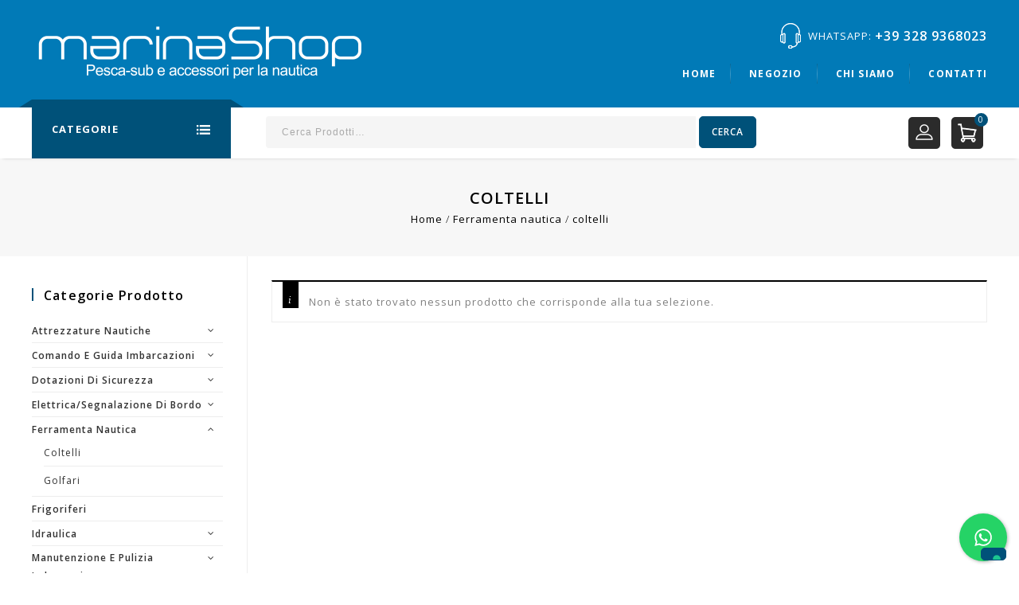

--- FILE ---
content_type: text/html; charset=UTF-8
request_url: https://www.marinashop.it/categoria-prodotto/ferramenta-nautica/coltelli-ferramenta-nautica/
body_size: 16808
content:


<!DOCTYPE html>
<html lang="it-IT">
<head>
<meta charset="UTF-8">
<meta name="viewport" content="width=device-width,user-scalable=no">
<link rel="profile" href="https://gmpg.org/xfn/11"/>
<link rel="pingback" href="https://www.marinashop.it/xmlrpc.php"/>
 <!--IUB-COOKIE-SKIP-START--><script type="text/javascript">
var _iub = _iub || [];
_iub.csConfiguration = {"consentOnContinuedBrowsing":false,"whitelabel":false,"lang":"it","floatingPreferencesButtonDisplay":"bottom-right","siteId":2395317,"perPurposeConsent":true,"enableTcf":true,"googleAdditionalConsentMode":true,"cookiePolicyId":85625230, "banner":{ "acceptButtonDisplay":true,"customizeButtonDisplay":true,"position":"float-top-center","listPurposes":true,"rejectButtonDisplay":true }};
</script>
<script type="text/javascript" src="//cdn.iubenda.com/cs/tcf/stub-v2.js"></script>
<script type="text/javascript" src="//cdn.iubenda.com/cs/tcf/safe-tcf-v2.js"></script>
<script type="text/javascript" src="//cdn.iubenda.com/cs/iubenda_cs.js" charset="UTF-8" async></script>

			<script>
				var iCallback = function() {};
				var _iub = _iub || {};

				if ( typeof _iub.csConfiguration != 'undefined' ) {
					if ( 'callback' in _iub.csConfiguration ) {
						if ( 'onConsentGiven' in _iub.csConfiguration.callback )
							iCallback = _iub.csConfiguration.callback.onConsentGiven;

						_iub.csConfiguration.callback.onConsentGiven = function() {
							iCallback();

							/* separator */
							jQuery('noscript._no_script_iub').each(function (a, b) { var el = jQuery(b); el.after(el.html()); });
						}
					}
				}
			</script><!--IUB-COOKIE-SKIP-END--><!--[if lt IE 9]>
		<![endif]-->
<meta name='robots' content='index, follow, max-image-preview:large, max-snippet:-1, max-video-preview:-1' />

	<!-- This site is optimized with the Yoast SEO plugin v18.1 - https://yoast.com/wordpress/plugins/seo/ -->
	<title>coltelli Archivi - Marina Shop</title>
	<link rel="canonical" href="https://www.marinashop.it/categoria-prodotto/ferramenta-nautica/coltelli-ferramenta-nautica/" />
	<meta property="og:locale" content="it_IT" />
	<meta property="og:type" content="article" />
	<meta property="og:title" content="coltelli Archivi - Marina Shop" />
	<meta property="og:url" content="https://www.marinashop.it/categoria-prodotto/ferramenta-nautica/coltelli-ferramenta-nautica/" />
	<meta property="og:site_name" content="Marina Shop" />
	<meta name="twitter:card" content="summary_large_image" />
	<script type="application/ld+json" class="yoast-schema-graph">{"@context":"https://schema.org","@graph":[{"@type":"WebSite","@id":"https://www.marinashop.it/#website","url":"https://www.marinashop.it/","name":"Marina Shop","description":"Tutto per la Nautica","potentialAction":[{"@type":"SearchAction","target":{"@type":"EntryPoint","urlTemplate":"https://www.marinashop.it/?s={search_term_string}"},"query-input":"required name=search_term_string"}],"inLanguage":"it-IT"},{"@type":"CollectionPage","@id":"https://www.marinashop.it/categoria-prodotto/ferramenta-nautica/coltelli-ferramenta-nautica/#webpage","url":"https://www.marinashop.it/categoria-prodotto/ferramenta-nautica/coltelli-ferramenta-nautica/","name":"coltelli Archivi - Marina Shop","isPartOf":{"@id":"https://www.marinashop.it/#website"},"breadcrumb":{"@id":"https://www.marinashop.it/categoria-prodotto/ferramenta-nautica/coltelli-ferramenta-nautica/#breadcrumb"},"inLanguage":"it-IT","potentialAction":[{"@type":"ReadAction","target":["https://www.marinashop.it/categoria-prodotto/ferramenta-nautica/coltelli-ferramenta-nautica/"]}]},{"@type":"BreadcrumbList","@id":"https://www.marinashop.it/categoria-prodotto/ferramenta-nautica/coltelli-ferramenta-nautica/#breadcrumb","itemListElement":[{"@type":"ListItem","position":1,"name":"Home","item":"https://www.marinashop.it/"},{"@type":"ListItem","position":2,"name":"Ferramenta nautica","item":"https://www.marinashop.it/categoria-prodotto/ferramenta-nautica/"},{"@type":"ListItem","position":3,"name":"coltelli"}]}]}</script>
	<!-- / Yoast SEO plugin. -->


<link rel='dns-prefetch' href='//fonts.googleapis.com' />
<link rel='dns-prefetch' href='//s.w.org' />
<link rel="alternate" type="application/rss+xml" title="Marina Shop &raquo; Feed" href="https://www.marinashop.it/feed/" />
<link rel="alternate" type="application/rss+xml" title="Marina Shop &raquo; Feed dei commenti" href="https://www.marinashop.it/comments/feed/" />
<link rel="alternate" type="application/rss+xml" title="Feed Marina Shop &raquo; coltelli Categoria" href="https://www.marinashop.it/categoria-prodotto/ferramenta-nautica/coltelli-ferramenta-nautica/feed/" />
		<script type="text/javascript">
			window._wpemojiSettings = {"baseUrl":"https:\/\/s.w.org\/images\/core\/emoji\/13.0.1\/72x72\/","ext":".png","svgUrl":"https:\/\/s.w.org\/images\/core\/emoji\/13.0.1\/svg\/","svgExt":".svg","source":{"concatemoji":"https:\/\/www.marinashop.it\/wp-includes\/js\/wp-emoji-release.min.js?ver=5.7.14"}};
			!function(e,a,t){var n,r,o,i=a.createElement("canvas"),p=i.getContext&&i.getContext("2d");function s(e,t){var a=String.fromCharCode;p.clearRect(0,0,i.width,i.height),p.fillText(a.apply(this,e),0,0);e=i.toDataURL();return p.clearRect(0,0,i.width,i.height),p.fillText(a.apply(this,t),0,0),e===i.toDataURL()}function c(e){var t=a.createElement("script");t.src=e,t.defer=t.type="text/javascript",a.getElementsByTagName("head")[0].appendChild(t)}for(o=Array("flag","emoji"),t.supports={everything:!0,everythingExceptFlag:!0},r=0;r<o.length;r++)t.supports[o[r]]=function(e){if(!p||!p.fillText)return!1;switch(p.textBaseline="top",p.font="600 32px Arial",e){case"flag":return s([127987,65039,8205,9895,65039],[127987,65039,8203,9895,65039])?!1:!s([55356,56826,55356,56819],[55356,56826,8203,55356,56819])&&!s([55356,57332,56128,56423,56128,56418,56128,56421,56128,56430,56128,56423,56128,56447],[55356,57332,8203,56128,56423,8203,56128,56418,8203,56128,56421,8203,56128,56430,8203,56128,56423,8203,56128,56447]);case"emoji":return!s([55357,56424,8205,55356,57212],[55357,56424,8203,55356,57212])}return!1}(o[r]),t.supports.everything=t.supports.everything&&t.supports[o[r]],"flag"!==o[r]&&(t.supports.everythingExceptFlag=t.supports.everythingExceptFlag&&t.supports[o[r]]);t.supports.everythingExceptFlag=t.supports.everythingExceptFlag&&!t.supports.flag,t.DOMReady=!1,t.readyCallback=function(){t.DOMReady=!0},t.supports.everything||(n=function(){t.readyCallback()},a.addEventListener?(a.addEventListener("DOMContentLoaded",n,!1),e.addEventListener("load",n,!1)):(e.attachEvent("onload",n),a.attachEvent("onreadystatechange",function(){"complete"===a.readyState&&t.readyCallback()})),(n=t.source||{}).concatemoji?c(n.concatemoji):n.wpemoji&&n.twemoji&&(c(n.twemoji),c(n.wpemoji)))}(window,document,window._wpemojiSettings);
		</script>
		<style type="text/css">
img.wp-smiley,
img.emoji {
	display: inline !important;
	border: none !important;
	box-shadow: none !important;
	height: 1em !important;
	width: 1em !important;
	margin: 0 .07em !important;
	vertical-align: -0.1em !important;
	background: none !important;
	padding: 0 !important;
}
</style>
	<link rel='stylesheet' id='google-fonts-css'  href='https://fonts.googleapis.com/css?family=Open+Sans%3A300%2C400%2C600%2C700%2C800&#038;ver=1.0.0#038;subset=latin%2Clatin-ext'  media='all' />
<link rel='stylesheet' id='tmpmela-isotope-css'  href='https://www.marinashop.it/wp-content/themes/teahouse/css/isotop-port.css?ver=5.7.14'  media='all' />
<link rel='stylesheet' id='tmpmela-custom-css'  href='https://www.marinashop.it/wp-content/themes/teahouse/css/megnor/custom.css?ver=5.7.14'  media='all' />
<link rel='stylesheet' id='owl-carousel-css'  href='https://www.marinashop.it/wp-content/themes/teahouse/css/megnor/owl.carousel.css?ver=5.7.14'  media='all' />
<link rel='stylesheet' id='owl-transitions-css'  href='https://www.marinashop.it/wp-content/themes/teahouse/css/megnor/owl.transitions.css?ver=5.7.14'  media='all' />
<link rel='stylesheet' id='shadowbox-css'  href='https://www.marinashop.it/wp-content/themes/teahouse/css/megnor/shadowbox.css?ver=5.7.14'  media='all' />
<link rel='stylesheet' id='animate-min-css'  href='https://www.marinashop.it/wp-content/themes/teahouse/css/megnor/animate.min.css?ver=5.7.14'  media='all' />
<link rel='stylesheet' id='tmpmela-shortcode-style-css'  href='https://www.marinashop.it/wp-content/themes/teahouse/css/megnor/shortcode_style.css?ver=5.7.14'  media='all' />
<link rel='stylesheet' id='tmpmela-woocommerce-css-css'  href='https://www.marinashop.it/wp-content/themes/teahouse/css/megnor/woocommerce.css?ver=5.7.14'  media='all' />
<link rel='stylesheet' id='wp-block-library-css'  href='https://www.marinashop.it/wp-includes/css/dist/block-library/style.min.css?ver=5.7.14'  media='all' />
<link rel='stylesheet' id='wc-blocks-vendors-style-css'  href='https://www.marinashop.it/wp-content/plugins/woocommerce/packages/woocommerce-blocks/build/wc-blocks-vendors-style.css?ver=6.7.3'  media='all' />
<link rel='stylesheet' id='wc-blocks-style-css'  href='https://www.marinashop.it/wp-content/plugins/woocommerce/packages/woocommerce-blocks/build/wc-blocks-style.css?ver=6.7.3'  media='all' />
<link rel='stylesheet' id='contact-form-7-css'  href='https://www.marinashop.it/wp-content/plugins/contact-form-7/includes/css/styles.css?ver=5.5.5'  media='all' />
<link rel='stylesheet' id='cresta-whatsapp-chat-front-style-css'  href='https://www.marinashop.it/wp-content/plugins/cresta-whatsapp-chat/css/cresta-whatsapp-chat-front-css.min.css?ver=1.2.7'  media='all' />
<style id='woocommerce-inline-inline-css' type='text/css'>
.woocommerce form .form-row .required { visibility: visible; }
</style>
<link rel='stylesheet' id='wpcf7-redirect-script-frontend-css'  href='https://www.marinashop.it/wp-content/plugins/wpcf7-redirect/build/css/wpcf7-redirect-frontend.min.css?ver=5.7.14'  media='all' />
<link rel='stylesheet' id='font-awesome-css'  href='https://www.marinashop.it/wp-content/themes/teahouse/fonts/css/font-awesome.css?ver=4.7.0'  media='all' />
<link rel='stylesheet' id='chld_thm_cfg_parent-css'  href='https://www.marinashop.it/wp-content/themes/teahouse/style.css?ver=5.7.14'  media='all' />
<link rel='stylesheet' id='tmpmela-fonts-css'  href='//fonts.googleapis.com/css?family=Source+Sans+Pro%3A300%2C400%2C700%2C300italic%2C400italic%2C700italic%7CBitter%3A400%2C700&#038;subset=latin%2Clatin-ext'  media='all' />
<link rel='stylesheet' id='tmpmela-style-css'  href='https://www.marinashop.it/wp-content/themes/teahouse-child/style.css?ver=1.0'  media='all' />
<script  src='https://www.marinashop.it/wp-includes/js/jquery/jquery.min.js?ver=3.5.1' id='jquery-core-js'></script>
<script  src='https://www.marinashop.it/wp-includes/js/jquery/jquery-migrate.min.js?ver=3.3.2' id='jquery-migrate-js'></script>
<script  src='https://www.marinashop.it/wp-content/plugins/woocommerce/assets/js/jquery-blockui/jquery.blockUI.min.js?ver=2.7.0-wc.6.2.2' id='jquery-blockui-js'></script>
<script type='text/javascript' id='wc-add-to-cart-js-extra'>
/* <![CDATA[ */
var wc_add_to_cart_params = {"ajax_url":"\/wp-admin\/admin-ajax.php","wc_ajax_url":"\/?wc-ajax=%%endpoint%%","i18n_view_cart":"Visualizza carrello","cart_url":"https:\/\/www.marinashop.it\/carrello\/","is_cart":"","cart_redirect_after_add":"no"};
/* ]]> */
</script>
<script  src='https://www.marinashop.it/wp-content/plugins/woocommerce/assets/js/frontend/add-to-cart.min.js?ver=6.2.2' id='wc-add-to-cart-js'></script>
<script  src='https://www.marinashop.it/wp-content/plugins/js_composer/assets/js/vendors/woocommerce-add-to-cart.js?ver=6.2.0' id='vc_woocommerce-add-to-cart-js-js'></script>
<script  src='https://www.marinashop.it/wp-content/themes/teahouse/js/megnor/jquery.custom.min.js?ver=5.7.14' id='tmpmela-custom-script-js'></script>
<script  src='https://www.marinashop.it/wp-content/themes/teahouse/js/megnor/megnor.min.js?ver=5.7.14' id='tmpmela-megnor-js'></script>
<script  src='https://www.marinashop.it/wp-content/themes/teahouse/js/megnor/carousel.min.js?ver=5.7.14' id='carousel-js'></script>
<script  src='https://www.marinashop.it/wp-content/themes/teahouse/js/megnor/custom.js?ver=5.7.14' id='tmpmela-custom-js'></script>
<script  src='https://www.marinashop.it/wp-content/themes/teahouse/js/megnor/owl.carousel.min.js?ver=5.7.14' id='owlcarousel-js'></script>
<script  src='https://www.marinashop.it/wp-content/themes/teahouse/js/megnor/jquery.validate.js?ver=5.7.14' id='validate-js'></script>
<script  src='https://www.marinashop.it/wp-content/themes/teahouse/js/megnor/jquery.megamenu.js?ver=5.7.14' id='megamenu-js'></script>
<script  src='https://www.marinashop.it/wp-content/themes/teahouse/js/megnor/easyResponsiveTabs.js?ver=5.7.14' id='easyResponsiveTabs-js'></script>
<script  src='https://www.marinashop.it/wp-content/themes/teahouse/js/megnor/jquery.treeview.js?ver=5.7.14' id='jtree_min-js'></script>
<script  src='https://www.marinashop.it/wp-content/themes/teahouse/js/megnor/countUp.js?ver=5.7.14' id='countUp-js'></script>
<script  src='https://www.marinashop.it/wp-content/themes/teahouse/js/html5.js?ver=5.7.14' id='tmpmela-html5-js'></script>
<script type='text/javascript' id='phpvariable-js-extra'>
/* <![CDATA[ */
var php_var = {"tmpmela_loadmore":"","tmpmela_pagination":"","tmpmela_nomore":""};
/* ]]> */
</script>
<script  src='https://www.marinashop.it/wp-content/themes/teahouse/js/megnor/megnorloadmore.js?ver=5.7.14' id='phpvariable-js'></script>
<link rel="https://api.w.org/" href="https://www.marinashop.it/wp-json/" /><link rel="alternate" type="application/json" href="https://www.marinashop.it/wp-json/wp/v2/product_cat/1679" /><link rel="EditURI" type="application/rsd+xml" title="RSD" href="https://www.marinashop.it/xmlrpc.php?rsd" />
<link rel="wlwmanifest" type="application/wlwmanifest+xml" href="https://www.marinashop.it/wp-includes/wlwmanifest.xml" /> 
<meta name="generator" content="WordPress 5.7.14" />
<meta name="generator" content="WooCommerce 6.2.2" />
<style id='cresta-help-chat-inline-css'>.cresta-whatsapp-chat-box, .cresta-whatsapp-chat-button {z-index:1000}.cresta-whatsapp-chat-container, .cresta-whatsapp-chat-container-button {z-index:999}.cresta-whatsapp-chat-overlay {z-index:998}</style><meta name="generator" content="/www/MW_qcqXaaXcG/marinashop.it/wp-content/themes/teahouse/style.css - " /><style type="text/css">
		h1 {	
		font-family:'Open Sans', Arial, Helvetica, sans-serif;
	}	
			h1 {	
		color:#000000;	
	}	
			h2 {	
		font-family:'Open Sans', Arial, Helvetica, sans-serif;
	}	
			h2 {	
		color:#000000;	
	}	
			h3 {	
		font-family:'Open Sans', Arial, Helvetica, sans-serif;
	}	
			h3 { color:#000000;}
			h4 {	
		font-family:'Open Sans', Arial, Helvetica, sans-serif;
	}	
		
		h4 {	
		color:#000000;	
	}	
			h5 {	
		font-family:'Open Sans', Arial, Helvetica, sans-serif;
	}	
			h5 {	
		color:#000000;	
	}	
			h6 {	
		font-family:'Open Sans', Arial, Helvetica, sans-serif;
	}	
		
		h6 {	
		color:#000000;	
	}	
			.home-service h3.widget-title {	
		font-family:'Open Sans', Arial, Helvetica, sans-serif;
	}	
		.primary-sidebar a{
		color:#333333;
	}
	 .primary-sidebar a:hover {
		color:#017AB7;
	}		
	a ,.category_link .link-text:hover{
		color:#000000;
	}
	a:hover ,.woocommerce .woocommerce-breadcrumb span a:hover, .woocommerce-page .woocommerce-breadcrumb span a:hover, .breadcrumbs a:hover,
	.custom-testimonial .style-1 .testimonial-title a:hover,.brands li:hover h3.title, .brands li:hover mark.count,
	.cat_img_block:hover .category,.service-block a:hover,.category_link .link-text,.primary-sidebar li.current-cat a,.woocommerce-loop-category__title:hover,.woocommerce-loop-category__title:hover mark,.woocommerce-MyAccount-navigation ul li.is-active a,.woocommerce-MyAccount-navigation ul li a:hover{
		color:#017AB7;
	}
		h3 {	
		font-family:'Open Sans', Arial, Helvetica, sans-serif;	
	}	
		.site-footer .footer-top .widget-title{color:#000000; }
	.site-footer .footer-middle .widget-title{color:#FFFFFF; }
	.footer-top a, .footer-top{	color:#6F6F6F; }
	.footer-bottom a, .footer-bottom{color:#FFFFFF;}
	.footer-bottom a:hover{color:#017AB7;}
	.footer-top {background-color:rgba(255,255,255,1);}
	body {
		background-color:#FFFFFF ;
				background-image: url("https://www.marinashop.it/wp-content/themes/teahouse/images/megnor/colorpicker/pattern/body-bg.png");
		background-position:top left ;
		background-repeat:repeat;
		background-attachment:scroll;
					
		color:#333333;
	} 
	.topbar-outer{background:rgba(1,78,117,1);color:#FFFFFF; }
	.topbar-outer .nav-menu-right li a{color:#FFFFFF;}
	.topbar-outer .nav-menu-right li a:hover,.login-out:hover,.nav-menu-right li a::before,.account-label::before,.topbar-text::before,.nav-menu-right li:hover{color:#017AB7;}
	.box-category{background-color:rgb(1,122,183)}
	.header-fix.sticky-menu{background-color:rgb(255,255,255)}
	.header-bottom{background-color:rgba(255,255,255,1);}
	.mega-menu ul li a,.tmpmela-topbar-menu-links ul li a{color:#FFFFFF; }
	.mega-menu ul li a:hover,.mega-menu .current_page_item > a{color:#FFFFFF; }
	.mega-menu ul li .sub a, .tmpmela-topbar-menu-links .sub-menu li a{color:#FFFFFF; }
	.mega-menu ul li .sub a:hover, .tmpmela-topbar-menu-links .sub-menu li a:hover{color:#FFFFFF; }
	.mobile-menu{background-color:rgba(255,255,255,1)}
	.mobile-menu ul li a{color:#000000; }
	.mobile-menu ul li a:hover,.mobile-menu .current_page_item > a,#menu-header-custom-links > li > a:hover{color:#2B2B2B; }
	.contact-block .contact-inner .label{color:#FFFFFF;}
	.contact-block .contact-inner.number{color:#FFFFFF;}
	.header-top {
		background-color:rgba(1,122,183,1);

			}
	.site-header{
		background-color:rgba(1,122,183,1);
	}
	.site-footer {
		background-color:rgb(255,255,255);
	} 
	.footer-bottom{background-color:rgba(43,43,43,1);}
	.footer-middle{
		background-color:rgba(1,122,183,1);
			}
	.footer-middle span{color:#FFFFFF;}
		body {	
		font-family: 'Open Sans', Arial, Helvetica, sans-serif;	
	}
.widget button, .widget input[type="button"], .widget input[type="reset"], .widget input[type="submit"], a.button, button, .contributor-posts-link, input[type="button"], input[type="reset"], input[type="submit"], .button_content_inner a, .woocommerce #content input.button, .woocommerce #respond input#submit, .woocommerce a.button, .woocommerce button.button, .woocommerce input.button, .woocommerce-page #content input.button, .woocommerce-page #respond input#submit, .woocommerce-page a.button, .woocommerce-page button.button, .woocommerce-page input.button, .woocommerce .wishlist_table td.product-add-to-cart a,.woocommerce .wc-proceed-to-checkout .checkout-button:hover,
.woocommerce-page input.button:hover,.woocommerce #content input.button.disabled,.woocommerce #content input.button:disabled,.woocommerce #respond input#submit.disabled,.woocommerce #respond input#submit:disabled,.woocommerce a.button.disabled,.woocommerce a.button:disabled,.woocommerce button.button.disabled,.woocommerce button.button:disabled,.woocommerce input.button.disabled,.woocommerce input.button:disabled,.woocommerce-page #content input.button.disabled,.woocommerce-page #content input.button:disabled,.woocommerce-page #respond input#submit.disabled,.woocommerce-page #respond input#submit:disabled,.woocommerce-page a.button.disabled,.woocommerce-page a.button:disabled,.woocommerce-page button.button.disabled,.woocommerce-page button.button:disabled,.woocommerce-page input.button.disabled,.woocommerce-page input.button:disabled,.loadgridlist-wrapper .woocount:hover,#primary .entry-summary .single_add_to_cart_button{
	background-color:rgba(0,81,121,1);
	color:#FFFFFF;
	border-color:#005179;
	 font-family:Open Sans;
		font-family:'Open Sans', Arial, Helvetica, sans-serif;
	}
.widget input[type="button"]:hover,.widget input[type="button"]:focus,.widget input[type="reset"]:hover,.widget input[type="reset"]:focus,.widget input[type="submit"]:hover,.widget input[type="submit"]:focus,a.button:hover,a.button:focus,button:hover,button:focus,.contributor-posts-link:hover,input[type="button"]:hover,input[type="button"]:focus,input[type="reset"]:hover,input[type="reset"]:focus,input[type="submit"]:hover,input[type="submit"]:focus,.calloutarea_button a.button:hover,.calloutarea_button a.button:focus,.button_content_inner a:hover,.button_content_inner a:focus,.woocommerce #content input.button:hover, .woocommerce #respond input#submit:hover, .woocommerce a.button:hover, .woocommerce button.button:hover, .woocommerce input.button:hover, .woocommerce-page #content input.button:hover, .woocommerce-page #respond input#submit:hover, .woocommerce-page a.button:hover, .woocommerce-page button.button:hover, .woocommerce #content table.cart .checkout-button:hover,#primary .entry-summary .single_add_to_cart_button:hover,.woocommerce .wc-proceed-to-checkout .checkout-button,.loadgridlist-wrapper .woocount{
		background-color:rgba(0,3,5,1);
		color:#FFFFFF;
		border-color:#000000;
	}	
			
</style>
	<noscript><style>.woocommerce-product-gallery{ opacity: 1 !important; }</style></noscript>
	<meta name="generator" content="Powered by WPBakery Page Builder - drag and drop page builder for WordPress."/>
<meta name="generator" content="Powered by Slider Revolution 6.5.15 - responsive, Mobile-Friendly Slider Plugin for WordPress with comfortable drag and drop interface." />
<style></style><link rel="icon" href="https://www.marinashop.it/wp-content/uploads/2021/11/cropped-logo-favicon-32x32.png" sizes="32x32" />
<link rel="icon" href="https://www.marinashop.it/wp-content/uploads/2021/11/cropped-logo-favicon-192x192.png" sizes="192x192" />
<link rel="apple-touch-icon" href="https://www.marinashop.it/wp-content/uploads/2021/11/cropped-logo-favicon-180x180.png" />
<meta name="msapplication-TileImage" content="https://www.marinashop.it/wp-content/uploads/2021/11/cropped-logo-favicon-270x270.png" />
<script>function setREVStartSize(e){
			//window.requestAnimationFrame(function() {
				window.RSIW = window.RSIW===undefined ? window.innerWidth : window.RSIW;
				window.RSIH = window.RSIH===undefined ? window.innerHeight : window.RSIH;
				try {
					var pw = document.getElementById(e.c).parentNode.offsetWidth,
						newh;
					pw = pw===0 || isNaN(pw) ? window.RSIW : pw;
					e.tabw = e.tabw===undefined ? 0 : parseInt(e.tabw);
					e.thumbw = e.thumbw===undefined ? 0 : parseInt(e.thumbw);
					e.tabh = e.tabh===undefined ? 0 : parseInt(e.tabh);
					e.thumbh = e.thumbh===undefined ? 0 : parseInt(e.thumbh);
					e.tabhide = e.tabhide===undefined ? 0 : parseInt(e.tabhide);
					e.thumbhide = e.thumbhide===undefined ? 0 : parseInt(e.thumbhide);
					e.mh = e.mh===undefined || e.mh=="" || e.mh==="auto" ? 0 : parseInt(e.mh,0);
					if(e.layout==="fullscreen" || e.l==="fullscreen")
						newh = Math.max(e.mh,window.RSIH);
					else{
						e.gw = Array.isArray(e.gw) ? e.gw : [e.gw];
						for (var i in e.rl) if (e.gw[i]===undefined || e.gw[i]===0) e.gw[i] = e.gw[i-1];
						e.gh = e.el===undefined || e.el==="" || (Array.isArray(e.el) && e.el.length==0)? e.gh : e.el;
						e.gh = Array.isArray(e.gh) ? e.gh : [e.gh];
						for (var i in e.rl) if (e.gh[i]===undefined || e.gh[i]===0) e.gh[i] = e.gh[i-1];
											
						var nl = new Array(e.rl.length),
							ix = 0,
							sl;
						e.tabw = e.tabhide>=pw ? 0 : e.tabw;
						e.thumbw = e.thumbhide>=pw ? 0 : e.thumbw;
						e.tabh = e.tabhide>=pw ? 0 : e.tabh;
						e.thumbh = e.thumbhide>=pw ? 0 : e.thumbh;
						for (var i in e.rl) nl[i] = e.rl[i]<window.RSIW ? 0 : e.rl[i];
						sl = nl[0];
						for (var i in nl) if (sl>nl[i] && nl[i]>0) { sl = nl[i]; ix=i;}
						var m = pw>(e.gw[ix]+e.tabw+e.thumbw) ? 1 : (pw-(e.tabw+e.thumbw)) / (e.gw[ix]);
						newh =  (e.gh[ix] * m) + (e.tabh + e.thumbh);
					}
					var el = document.getElementById(e.c);
					if (el!==null && el) el.style.height = newh+"px";
					el = document.getElementById(e.c+"_wrapper");
					if (el!==null && el) {
						el.style.height = newh+"px";
						el.style.display = "block";
					}
				} catch(e){
					console.log("Failure at Presize of Slider:" + e)
				}
			//});
		  };</script>
		<style type="text/css" id="wp-custom-css">
			/* menu categorie */
.box-category-heading::after {
border-right: 10px solid #005179;
}

.box-category-heading::before {
	border-left: 10px solid #005179;
}

.box-category {
    background-color: #005179;
}


.woo_categories_list .product-categories > li, .home-category .product-categories > li {
	  background-color: #005179;
	padding-left: 15px;
}

.home-category ul li.cat-parent::before {   
    background: none;
    color: white;
    padding: 0px 0px;
		right: 13px;
}

.category-list ul.product-categories > li a {
	font-size: 11px;
}

/* Categorie prodotto */

#secondary .widget_product_categories .widget-title {
    color: black;
}

#secondary .widget_product_categories .widget-title {
    background: none;
    padding: 10px 15px;
    border: none;
}

#secondary .widget_product_categories {
	border: none
}

ul.product-categories > li a, .primary-sidebar ul.product-categories > li a {
    font-size: 12px;
    padding-left: 0px;

}

#secondary .widget-title::before {
    border-left: 2px solid #005179;
}

/* Search */
.header-search #searchform > div #searchsubmit {
    background-color: #005179;
}

.header-cart .cart-contents span.quanitity {
	background-color: #005179;
}

@media only screen and (max-width: 600px) {
.header-search .woocommerce-product-search button {
	background-color: #005179 !important;
	    float: right;
}
}

/* Pulsante top */
#to_top {
    background-color: #005179;
    border: none;
}

#to_top:hover {
	background-color: black;
}



/* add to cart sezione shop */

.woocommerce ul.products li.product .product_type_simple, .woocommerce-page ul.products li.product .product_type_simple, .woocommerce ul.products li.product .product_type_grouped, .woocommerce-page ul.products li.product .product_type_grouped, .woocommerce ul.products li.product .product_type_external, .woocommerce-page ul.products li.product .product_type_external, .woocommerce ul.products li.product .product_type_variable, .woocommerce-page ul.products li.product .product_type_variable, .woocommerce .button.yith-wcqv-button, .woocommerce .product-block-outer a.compare.button, .product-block-outer .yith-wcwl-add-to-wishlist a.add_to_wishlist, .woocommerce ul.products li.product .yith-wcwl-wishlistexistsbrowse a, .woocommerce-page ul.products li.product .yith-wcwl-wishlistexistsbrowse a, .woocommerce ul.products li.product .yith-wcwl-wishlistaddedbrowse a, .woocommerce ul.products li.product .product_type_variation, .woocommerce-page ul.products li.product .yith-wcwl-wishlistaddedbrowse a {
	background-color: white;
   color: white;
    border: none;
}


.woocommerce ul.products li.product .product_type_simple:hover, .woocommerce-page ul.products li.product .product_type_simple:hover, .woocommerce ul.products li.product .product_type_grouped:hover, .woocommerce-page ul.products li.product .product_type_grouped:hover, .woocommerce ul.products li.product .product_type_external:hover, .woocommerce-page ul.products li.product .product_type_external:hover, .woocommerce ul.products li.product .product_type_variable:hover, .woocommerce-page ul.products li.product .product_type_variable:hover, .woocommerce .button.yith-wcqv-button:hover, .woocommerce .product-block-outer a.compare.button:hover, .product-block-outer .yith-wcwl-add-to-wishlist a.add_to_wishlist:hover, .woocommerce ul.products li.product .yith-wcwl-wishlistexistsbrowse a:hover, .woocommerce-page ul.products li.product .yith-wcwl-wishlistexistsbrowse a:hover, .woocommerce ul.products li.product .yith-wcwl-wishlistaddedbrowse a:hover, .woocommerce ul.products li.product .product_type_variation:hover, .woocommerce-page ul.products li.product .yith-wcwl-wishlistaddedbrowse a:hover {
	background-color: #005179;
}



/* home modifiche grafiche */


.resp-tabs-list li.resp-tab-active .tab-title, .resp-tabs-list li:hover .tab-title {
    color: #005179;
}



.service-list.style-2 .icon-image {
    background-color: #005179;
}


.service-list.style-2 .icon-image:hover {
    background-color: white;
}

.vc_custom_1625664089326 {
	box-shadow: inset 0 0 0 1000px rgb(0 0 0 / 40%); 
}

@media only screen and (max-width:940px) {
.vc_row.wpb_row.vc_inner.vc_row-fluid.single-image.parallex-image.vc_custom_1625664089326.vc_row-has-fill {
		padding: 15% !important;
	}
}


.cms-banner-item.style-1 .link-text {
	background-color: #005179;
	color: white;
}

.cms-banner-item.style-1 .link-text:hover {
	background-color: black;
}

#rev_slider_1_1_wrapper .hephaistos.tparrows:before, .owl-theme .owl-buttons div.owl-prev:before, .owl-theme .owl-buttons div.owl-next:before {
	background-color: #005179;
	border-radius: 5px;
}

.footer-middle::before {
	background: url("https://www.marinashop.it/wp-content/uploads/2021/06/footer-corda.png") center center no-repeat;
}

/* nascondere tab Nuovi prodotti */
#horizontalTab .resp-tabs-list {
	display: none;
}

.big-title {
    margin-bottom: 5%;
}

/* footer link style and margin */

.legalink {
	color: white;
	margin-top: 3%;
}

.legalink a {
	color: white;
}

.legalink a:hover {
	color: #005179;
}

.footer-middle {
	padding: 2% 0;
}

.footer-bottom-left {
	padding-top: 3%;
}

@media only screen and (max-width: 1199px) {
.footer-middle {
    padding: 1% 0 !important;
}
}


/* icone pagina contatti */
.fa-map-marker:before, .fa-phone:before, .fa-envelope:before {
    color: #005179;
}

/* form contatto */

.wpcf7-list-item {
    margin: 0;
}

input[type="checkbox"], input[type="radio"] {
    width: auto;
}

div#wpcf7-f9196-p476-o1 {
    margin: 2%;
    padding: 5%;
}

/* colore notifiche */

.woocommerce .woocommerce-error:before, .woocommerce-page .woocommerce-error:before {
    background-color: #005179;
}

.woocommerce .woocommerce-error, .woocommerce-page .woocommerce-error {
    border-top: 3px solid #005179;
}


/* rimozione immagine shop, colore prezzo e rimozione rating */

/*
img.alignnone.wp-image-8992.size-full {
    display: none;
} */

.primary-sidebar .price_label, .amount, .price {
    color: #005179;
    font-weight: 600;
}

.star-rating {
    display: none;
}


/* colore e allineamento testi footer */
#nav_menu-4 a {
color: #ffffff;
}

.site-footer .widget .follow-us ul li {
    text-align: left;
}

/* mini cart icon */
.header-cart .shopping_cart .cart-icon {
    font-size: 0;
    background: #2b2b2b url(https://www.marinashop.it/wp-content/uploads/2021/06/icona-mini-cart.png) no-repeat;
}


/* header height */
.header-top {
    height: 150px !important;
}


/* add to cart added */

.woocommerce ul.products li.product .button.add_to_cart_button.added {
	background: #005179 url("../../images/megnor/icons.png") no-repeat scroll 7px -593px;
	border-color: #005179;
	 }


/* account label for=billing_company */
label[for=billing_company], label[for=shipping_company] {
    /* height: 108px !important; */
    width: 240px;
}

/* account box billing&shipping */
.woocommerce .col2-set .col-1, .woocommerce-page .col2-set .col-1, .woocommerce .col2-set .col-2, .woocommerce-page .col2-set .col-2 {
    padding: 15px;
    border: 1px solid #e8e8e8;
}

.woocommerce-page .addresses .title .edit {
    float: right;
    background-color: #005179;
    color: white;
    padding: 5px 15px;
    border-radius: 5px;
	text-transform: uppercase;
	font-weight: 600;
}

.woocommerce-page .addresses .title .edit:hover
{
background-color: black;	
}

.woocommerce .col2-set, .woocommerce-page .col2-set {
	margin-top: 30px;
}


/* Category Shop priority */
ul.product-categories > li > a {

    font-weight: 600 !important;
    font-size: 12px !important;
}


/* Paginazione prodotti */

.woocommerce-pagination span.current, .woocommerce-pagination a:hover {
    background: #017ab7;
    color: #fff;
	border: none;
}

/* remove up to top button */
a#to_top {
    display: none !important;
}


/* iubenda button */
a.iubenda-tp-btn.iubenda-cs-preferences-link {
    display: none !important;
}

/* logo header */

@media only screen and (min-width: 769px) {
.header-logo img, .header-mob-logo img {
    margin-top: -18px;
}

.header-top {
    height: 135px !important;
}
}

.big-title {
    margin-bottom: 3%;
}

@media only screen and (min-width: 980px) {
.service-list.style-2 .service-content {
    margin-left: 150px;
}
}

@media only screen and (max-width: 979px) {
.comment-content img, .entry-content img, .entry-summary img, #site-header img, .widget img, .wp-caption {
    margin-top: 60px;
}
}		</style>
		<noscript><style> .wpb_animate_when_almost_visible { opacity: 1; }</style></noscript> 
 <!-- Global site tag (gtag.js) - Google Analytics -->
<script async src="https://www.googletagmanager.com/gtag/js?id=UA-148016294-2"></script>
<script>
  window.dataLayer = window.dataLayer || [];
  function gtag(){dataLayer.push(arguments);}
  gtag('js', new Date());

  gtag('config', 'UA-148016294-2');
</script>
<!-- End script Google Analytics -->
</head>
<body data-rsssl=1 class="archive tax-product_cat term-coltelli-ferramenta-nautica term-1679 theme-teahouse woocommerce woocommerce-page woocommerce-no-js masthead-fixed list-view shop-left-sidebar no-topbar wpb-js-composer js-comp-ver-6.2.0 vc_responsive">
<div id="page" class="hfeed site">
<!-- Header -->
<header id="masthead" class="site-header  site-header-fix header left-sidebar">
   <div class="header-main header-fix">
    	
				  <div class="header-top">
			<div class="theme-container">
				<div class="header-left">
								<!-- Header LOGO-->
							<div class="header-logo">
															<a href="https://www.marinashop.it/" title="Marina Shop" rel="home">
								<img alt="Marina\'s Service" src="https://www.marinashop.it/wp-content/uploads/2021/06/logo-1.png" />								</a>
																					</div>
							<!-- Header Mob LOGO-->
							<div class="header-mob-logo">
															<a href="https://www.marinashop.it/" title="Marina Shop" rel="home">
								<img alt="Marina\'s Service" src="https://www.marinashop.it/wp-content/uploads/2021/06/logo-1.png" />								</a>
																					</div>
										
				</div>
				 
				<div class="header-right">
									 
							<div class="contact-block"><div class="contact-inner"><span class="contact-icon"></span><span class="label">Whatsapp:</span></div>&nbsp;<div class="contact-inner number">+39 328 9368023</div></div>									<!-- #site-navigation -->
				<nav id="site-navigation" class="navigation-bar main-navigation">
					<h3 class="menu-toggle">Menu</h3>
					<a class="screen-reader-text skip-link" href="#content" title="Skip to content">Skip to content</a>	
						<div class="mega-menu">
							<div class="menu-mainmenu-container"><ul id="menu-mainmenu" class="mega"><li id="menu-item-7860" class="menu-item menu-item-type-post_type menu-item-object-page menu-item-home menu-item-7860"><a href="https://www.marinashop.it/">Home</a></li>
<li id="menu-item-7697" class="menu-item menu-item-type-post_type menu-item-object-page menu-item-7697"><a href="https://www.marinashop.it/negozio/">Negozio</a></li>
<li id="menu-item-7668" class="menu-item menu-item-type-post_type menu-item-object-page menu-item-7668"><a href="https://www.marinashop.it/chi-siamo/">Chi siamo</a></li>
<li id="menu-item-7671" class="menu-item menu-item-type-post_type menu-item-object-page menu-item-7671"><a href="https://www.marinashop.it/contatti/">Contatti</a></li>
</ul></div>			
						</div>	
						<div class="mobile-menu">	
						<span class="close-menu"></span>	
							<div class="menu-mainmenu-container"><ul id="menu-mainmenu-1" class="mobile-menu-inner"><li class="menu-item menu-item-type-post_type menu-item-object-page menu-item-home menu-item-7860"><a href="https://www.marinashop.it/">Home</a></li>
<li class="menu-item menu-item-type-post_type menu-item-object-page menu-item-7697"><a href="https://www.marinashop.it/negozio/">Negozio</a></li>
<li class="menu-item menu-item-type-post_type menu-item-object-page menu-item-7668"><a href="https://www.marinashop.it/chi-siamo/">Chi siamo</a></li>
<li class="menu-item menu-item-type-post_type menu-item-object-page menu-item-7671"><a href="https://www.marinashop.it/contatti/">Contatti</a></li>
</ul></div>						</div>	
				</nav>
				</div>
			</div>						
           </div>
								
		   <div class="header-bottom">
				<div class="theme-container">
				<nav class="nav-top">																			
							<h3 class="menu-toggle">Menu</h3>
							<a class="screen-reader-text skip-link" href="#content" title="Skip to content">menuSkip to content</a>	
								
								<div class="mobile-menu">	
								<span class="close-menu"></span>	
									<div class="menu-mainmenu-container"><ul id="menu-mainmenu-2" class="mobile-menu-inner"><li class="menu-item menu-item-type-post_type menu-item-object-page menu-item-home menu-item-7860"><a href="https://www.marinashop.it/">Home</a></li>
<li class="menu-item menu-item-type-post_type menu-item-object-page menu-item-7697"><a href="https://www.marinashop.it/negozio/">Negozio</a></li>
<li class="menu-item menu-item-type-post_type menu-item-object-page menu-item-7668"><a href="https://www.marinashop.it/chi-siamo/">Chi siamo</a></li>
<li class="menu-item menu-item-type-post_type menu-item-object-page menu-item-7671"><a href="https://www.marinashop.it/contatti/">Contatti</a></li>
</ul></div>								</div>	
						</nav>
																<div class="category-list">
									<div class="box-category-heading">
										<div class="box-category">
										<span class="heading-img"></span>CATEGORIE										</div>
									</div>
								</div>
									
																		<div class="header-search">
										<div class="header-toggle"></div>
											<form role="search" method="get" class="woocommerce-product-search" action="https://www.marinashop.it/">
	<label class="screen-reader-text" for="woocommerce-product-search-field-0">Cerca:</label>
	<input type="search" id="woocommerce-product-search-field-0" class="search-field" placeholder="Cerca prodotti&hellip;" value="" name="s" />
	<button type="submit" value="Cerca">Cerca</button>
	<input type="hidden" name="post_type" value="product" />
</form>
	
									</div>
										
									<div class="account-cart">
									<!-- account -->
										 		
									<div class="topbar-link">
									<p class="account-block"><span class="account-label">Account</span></p>
								 <div class="topbar-link-wrapper">   
											<div class="account-menu-links">
															
													<ul id="menu-header-custom-links" class="account-menu"><li id="menu-item-8206" class="menu-item menu-item-type-custom menu-item-object-custom menu-item-8206"><a href="https://www.marinashop.it/account">Account</a></li>
<li id="menu-item-8207" class="menu-item menu-item-type-custom menu-item-object-custom menu-item-8207"><a href="https://www.marinashop.it/account/ordini/">Traccia Ordini</a></li>
</ul>													
																											<a class="login-out" href="https://www.marinashop.it/account/">User Login</a>
													  
											</div>			
									</div>
									</div>
									 	
										<!--Cart -->				
																			<div class="header-cart">
											<div class="cart-item togg">
																		
												<div class="shopping_cart tog" title="View your shopping cart">
												<div class="cart-icon"></div>
													<div class="cart-qty">
														<a class="cart-contents" href="https://www.marinashop.it/carrello/" title="View your shopping cart"><span class="quanitity">0</span></a>
													</div>	
																							
											    </div>	
																								<aside id="woocommerce_widget_cart-5" class="widget woocommerce widget_shopping_cart tab_content"><h3 class="widget-title">Cart</h3><div class="widget_shopping_cart_content"></div></aside>										    </div>		
										</div>					
											
										</div>
			
				</div>
			</div>
	</div>
</header>
	<div id="main" class="site-main ">
<div class="main_inner">
<div class="main-inner-container">
<!-- category block -->
<div class="category-list">
	<div class="category-box">
		<div class="home-category widget_product_categories">
			 <h3 class="widget-title">Categorie</h3> <ul class="product-categories"><li class="cat-item cat-item-336 cat-parent"><a href="https://www.marinashop.it/categoria-prodotto/attrezzature-nautiche/">Attrezzature nautiche</a><ul class='children'>
<li class="cat-item cat-item-1529"><a href="https://www.marinashop.it/categoria-prodotto/attrezzature-nautiche/nuovo-attrezzature-nautiche/">NUOVO</a></li>
<li class="cat-item cat-item-340"><a href="https://www.marinashop.it/categoria-prodotto/attrezzature-nautiche/oblo-boccaporti-passi-uomo/">Oblò, boccaporti e passi uomo</a></li>
<li class="cat-item cat-item-337"><a href="https://www.marinashop.it/categoria-prodotto/attrezzature-nautiche/passerelle/">Passerelle</a></li>
<li class="cat-item cat-item-339"><a href="https://www.marinashop.it/categoria-prodotto/attrezzature-nautiche/portacanne/">Portacanne</a></li>
<li class="cat-item cat-item-1600"><a href="https://www.marinashop.it/categoria-prodotto/attrezzature-nautiche/remi/">Remi</a></li>
<li class="cat-item cat-item-338"><a href="https://www.marinashop.it/categoria-prodotto/attrezzature-nautiche/scalette/">Scalette</a></li>
<li class="cat-item cat-item-1685"><a href="https://www.marinashop.it/categoria-prodotto/attrezzature-nautiche/tender/">tender</a></li>
</ul>
</li>
<li class="cat-item cat-item-365 cat-parent"><a href="https://www.marinashop.it/categoria-prodotto/comando-guida-imbarcazioni/">Comando e guida imbarcazioni</a><ul class='children'>
<li class="cat-item cat-item-366"><a href="https://www.marinashop.it/categoria-prodotto/comando-guida-imbarcazioni/sistemi-direzione/">Sistemi di direzione</a></li>
<li class="cat-item cat-item-367"><a href="https://www.marinashop.it/categoria-prodotto/comando-guida-imbarcazioni/volanti/">Volanti</a></li>
</ul>
</li>
<li class="cat-item cat-item-374 cat-parent"><a href="https://www.marinashop.it/categoria-prodotto/dotazioni-sicurezza/">Dotazioni di sicurezza</a><ul class='children'>
<li class="cat-item cat-item-378"><a href="https://www.marinashop.it/categoria-prodotto/dotazioni-sicurezza/bandiere-maniche-vento/">Bandiere, maniche a vento</a></li>
<li class="cat-item cat-item-375"><a href="https://www.marinashop.it/categoria-prodotto/dotazioni-sicurezza/cassette-pronto-soccorso/">Cassette pronto soccordo</a></li>
<li class="cat-item cat-item-376"><a href="https://www.marinashop.it/categoria-prodotto/dotazioni-sicurezza/giubbotti-salvataggio-anulari/">Giubbotti salvataggio, anulari</a></li>
<li class="cat-item cat-item-379"><a href="https://www.marinashop.it/categoria-prodotto/dotazioni-sicurezza/portolani/">Portolani e carte nautiche</a></li>
<li class="cat-item cat-item-377"><a href="https://www.marinashop.it/categoria-prodotto/dotazioni-sicurezza/trombe-avvisatori-acustici/">Trombe, avvisatori acustici</a></li>
</ul>
</li>
<li class="cat-item cat-item-341 cat-parent"><a href="https://www.marinashop.it/categoria-prodotto/elettrica-segnalazione-bordo/">Elettrica/segnalazione di bordo</a><ul class='children'>
<li class="cat-item cat-item-345"><a href="https://www.marinashop.it/categoria-prodotto/elettrica-segnalazione-bordo/caricabatterie-inverter/">Caricabatterie e inverter</a></li>
<li class="cat-item cat-item-343"><a href="https://www.marinashop.it/categoria-prodotto/elettrica-segnalazione-bordo/cavi-prese-spine/">Cavi, prese e spine</a></li>
<li class="cat-item cat-item-1581"><a href="https://www.marinashop.it/categoria-prodotto/elettrica-segnalazione-bordo/connettori/">connettori</a></li>
<li class="cat-item cat-item-1515"><a href="https://www.marinashop.it/categoria-prodotto/elettrica-segnalazione-bordo/convertitore/">convertitore</a></li>
<li class="cat-item cat-item-1577"><a href="https://www.marinashop.it/categoria-prodotto/elettrica-segnalazione-bordo/equipaggiamento-elettrico/">Equipaggiamento elettrico</a></li>
<li class="cat-item cat-item-344"><a href="https://www.marinashop.it/categoria-prodotto/elettrica-segnalazione-bordo/interruttori-deviatori-magnetotermici-stacca-batterie/">Interruttori, deviatori magnetotermici e stacca batterie</a></li>
<li class="cat-item cat-item-342"><a href="https://www.marinashop.it/categoria-prodotto/elettrica-segnalazione-bordo/luci-di-via/">Luci di via</a></li>
<li class="cat-item cat-item-1580"><a href="https://www.marinashop.it/categoria-prodotto/elettrica-segnalazione-bordo/passacavi/">passacavi</a></li>
<li class="cat-item cat-item-1578"><a href="https://www.marinashop.it/categoria-prodotto/elettrica-segnalazione-bordo/prese/">prese</a></li>
<li class="cat-item cat-item-1579"><a href="https://www.marinashop.it/categoria-prodotto/elettrica-segnalazione-bordo/spine/">spine</a></li>
</ul>
</li>
<li class="cat-item cat-item-942 cat-parent current-cat-parent"><a href="https://www.marinashop.it/categoria-prodotto/ferramenta-nautica/">Ferramenta nautica</a><ul class='children'>
<li class="cat-item cat-item-1679 current-cat"><a href="https://www.marinashop.it/categoria-prodotto/ferramenta-nautica/coltelli-ferramenta-nautica/">coltelli</a></li>
<li class="cat-item cat-item-1614"><a href="https://www.marinashop.it/categoria-prodotto/ferramenta-nautica/golfari/">Golfari</a></li>
</ul>
</li>
<li class="cat-item cat-item-1501"><a href="https://www.marinashop.it/categoria-prodotto/frigoriferi/">Frigoriferi</a></li>
<li class="cat-item cat-item-349 cat-parent"><a href="https://www.marinashop.it/categoria-prodotto/idraulica/">Idraulica</a><ul class='children'>
<li class="cat-item cat-item-350"><a href="https://www.marinashop.it/categoria-prodotto/idraulica/autoclavi-pompe-acqua-dolce/">Autoclavi e pompe acqua dolce</a></li>
<li class="cat-item cat-item-354"><a href="https://www.marinashop.it/categoria-prodotto/idraulica/boiler-resistenze-accessori/">Boiler, resistenze e accessori</a></li>
<li class="cat-item cat-item-353"><a href="https://www.marinashop.it/categoria-prodotto/idraulica/lavandini-doccette-rubinetteria/">Lavandini, doccette e rubinetteria</a></li>
<li class="cat-item cat-item-351"><a href="https://www.marinashop.it/categoria-prodotto/idraulica/pompe-sentina-galleggianti/">Pompe sentina e galleggianti</a></li>
<li class="cat-item cat-item-355"><a href="https://www.marinashop.it/categoria-prodotto/idraulica/tubi-valvole-prese-mare/">Tubi, valvole e prese a mare</a></li>
<li class="cat-item cat-item-352"><a href="https://www.marinashop.it/categoria-prodotto/idraulica/wc-ricambi/">WC e ricambi</a></li>
</ul>
</li>
<li class="cat-item cat-item-346 cat-parent"><a href="https://www.marinashop.it/categoria-prodotto/manutenzione-pulizia-barca/">Manutenzione e pulizia imbarcazione</a><ul class='children'>
<li class="cat-item cat-item-873"><a href="https://www.marinashop.it/categoria-prodotto/manutenzione-pulizia-barca/additivi/">Additivi, oli, lubrificanti</a></li>
<li class="cat-item cat-item-347"><a href="https://www.marinashop.it/categoria-prodotto/manutenzione-pulizia-barca/detergenti-prodotti-pulizia/">Detergenti e prodotti per la pulizia</a></li>
<li class="cat-item cat-item-1718"><a href="https://www.marinashop.it/categoria-prodotto/manutenzione-pulizia-barca/resine-e-prodotti-vernicianti/">resine e prodotti vernicianti</a></li>
<li class="cat-item cat-item-348"><a href="https://www.marinashop.it/categoria-prodotto/manutenzione-pulizia-barca/spazzole-spugne-accessori/">Spazzole, spugne e accessori</a></li>
</ul>
</li>
<li class="cat-item cat-item-510"><a href="https://www.marinashop.it/categoria-prodotto/motori-e-ricambi/">Motori e ricambi</a></li>
<li class="cat-item cat-item-1528"><a href="https://www.marinashop.it/categoria-prodotto/nuovo/">NUOVO</a></li>
<li class="cat-item cat-item-368 cat-parent"><a href="https://www.marinashop.it/categoria-prodotto/oggettistica-arredo-barca/">Oggettistica, arredo barca</a><ul class='children'>
<li class="cat-item cat-item-369"><a href="https://www.marinashop.it/categoria-prodotto/oggettistica-arredo-barca/coltelli/">Coltelleria</a></li>
<li class="cat-item cat-item-372"><a href="https://www.marinashop.it/categoria-prodotto/oggettistica-arredo-barca/orologi-barometri-igrometri-termometri/">Orologi, barometri, igrometri e termometri</a></li>
<li class="cat-item cat-item-370"><a href="https://www.marinashop.it/categoria-prodotto/oggettistica-arredo-barca/posaceneri-tappeti-portaoggetti/">Posaceneri, tappeti e portaoggetti</a></li>
<li class="cat-item cat-item-371"><a href="https://www.marinashop.it/categoria-prodotto/oggettistica-arredo-barca/posate-stoviglie-accessori-cucina/">Posate, stoviglie e accessori cucina</a></li>
<li class="cat-item cat-item-373"><a href="https://www.marinashop.it/categoria-prodotto/oggettistica-arredo-barca/torce/">Torce</a></li>
</ul>
</li>
<li class="cat-item cat-item-15 cat-parent"><a href="https://www.marinashop.it/categoria-prodotto/ormeggio-ancoraggio/">Ormeggio/Ancoraggio</a><ul class='children'>
<li class="cat-item cat-item-333 cat-parent"><a href="https://www.marinashop.it/categoria-prodotto/ormeggio-ancoraggio/ancore-catene-falsemaglie/">Ancore, catene, falsemaglie</a>	<ul class='children'>
<li class="cat-item cat-item-1540"><a href="https://www.marinashop.it/categoria-prodotto/ormeggio-ancoraggio/ancore-catene-falsemaglie/giunti-ancore-catene-falsemaglie/">Giunti</a></li>
	</ul>
</li>
<li class="cat-item cat-item-950 cat-parent"><a href="https://www.marinashop.it/categoria-prodotto/ormeggio-ancoraggio/argani-e-verricelli/">Argani e verricelli</a>	<ul class='children'>
<li class="cat-item cat-item-1574"><a href="https://www.marinashop.it/categoria-prodotto/ormeggio-ancoraggio/argani-e-verricelli/accessori-per-verricelli/">accessori per verricelli</a></li>
<li class="cat-item cat-item-1556"><a href="https://www.marinashop.it/categoria-prodotto/ormeggio-ancoraggio/argani-e-verricelli/accessori-per-verricelli-lofrans/">Accessori per verricelli Lofrans</a></li>
<li class="cat-item cat-item-1570"><a href="https://www.marinashop.it/categoria-prodotto/ormeggio-ancoraggio/argani-e-verricelli/pulsantiere/">Pulsantiere</a></li>
<li class="cat-item cat-item-1554"><a href="https://www.marinashop.it/categoria-prodotto/ormeggio-ancoraggio/argani-e-verricelli/salpa-ancore/">salpa ancore</a></li>
<li class="cat-item cat-item-1547"><a href="https://www.marinashop.it/categoria-prodotto/ormeggio-ancoraggio/argani-e-verricelli/superwinch/">SuperWinch</a></li>
<li class="cat-item cat-item-1575"><a href="https://www.marinashop.it/categoria-prodotto/ormeggio-ancoraggio/argani-e-verricelli/telecomandi/">telecomandi</a></li>
	</ul>
</li>
<li class="cat-item cat-item-814 cat-parent"><a href="https://www.marinashop.it/categoria-prodotto/ormeggio-ancoraggio/eliche-di-manovra/">Eliche di manovra</a>	<ul class='children'>
<li class="cat-item cat-item-1586"><a href="https://www.marinashop.it/categoria-prodotto/ormeggio-ancoraggio/eliche-di-manovra/pannelli-di-controllo/">Pannelli di controllo</a></li>
	</ul>
</li>
<li class="cat-item cat-item-1539"><a href="https://www.marinashop.it/categoria-prodotto/ormeggio-ancoraggio/giunti/">Giunti</a></li>
<li class="cat-item cat-item-334"><a href="https://www.marinashop.it/categoria-prodotto/ormeggio-ancoraggio/molle-cime-ormeggio/">Molle e cime ormeggio</a></li>
<li class="cat-item cat-item-1543"><a href="https://www.marinashop.it/categoria-prodotto/ormeggio-ancoraggio/musoni/">Musoni</a></li>
<li class="cat-item cat-item-335"><a href="https://www.marinashop.it/categoria-prodotto/ormeggio-ancoraggio/parabordi-boe/">Parabordi e boe</a></li>
</ul>
</li>
<li class="cat-item cat-item-380 cat-parent"><a href="https://www.marinashop.it/categoria-prodotto/refrigerazione-riscaldamento/">Refrigerazione e riscaldamento</a><ul class='children'>
<li class="cat-item cat-item-1505"><a href="https://www.marinashop.it/categoria-prodotto/refrigerazione-riscaldamento/a-c/">A/C</a></li>
<li class="cat-item cat-item-1502"><a href="https://www.marinashop.it/categoria-prodotto/refrigerazione-riscaldamento/frigoriferi-refrigerazione-riscaldamento/">Frigoriferi</a></li>
</ul>
</li>
<li class="cat-item cat-item-356 cat-parent"><a href="https://www.marinashop.it/categoria-prodotto/strumenti-nautici-elettronica/">Strumenti nautici, elettronica</a><ul class='children'>
<li class="cat-item cat-item-357"><a href="https://www.marinashop.it/categoria-prodotto/strumenti-nautici-elettronica/bussole/">Bussole</a></li>
<li class="cat-item cat-item-1512"><a href="https://www.marinashop.it/categoria-prodotto/strumenti-nautici-elettronica/display/">Display</a></li>
<li class="cat-item cat-item-359"><a href="https://www.marinashop.it/categoria-prodotto/strumenti-nautici-elettronica/strumentazione-meteo-segnavento/">Strumentazione meteo e segnavento</a></li>
<li class="cat-item cat-item-1517"><a href="https://www.marinashop.it/categoria-prodotto/strumenti-nautici-elettronica/tv/">TV</a></li>
<li class="cat-item cat-item-358"><a href="https://www.marinashop.it/categoria-prodotto/strumenti-nautici-elettronica/vhf-antenne/">Vhf, antenne</a></li>
</ul>
</li>
<li class="cat-item cat-item-1406"><a href="https://www.marinashop.it/categoria-prodotto/usato/">USATO</a></li>
<li class="cat-item cat-item-360 cat-parent"><a href="https://www.marinashop.it/categoria-prodotto/vela-cordame/">Vela, cordame</a><ul class='children'>
<li class="cat-item cat-item-363"><a href="https://www.marinashop.it/categoria-prodotto/vela-cordame/bozzelli-moschettoni-rollatori/">Bozzelli, moschettoni e rollatori</a></li>
<li class="cat-item cat-item-361"><a href="https://www.marinashop.it/categoria-prodotto/vela-cordame/cime-scotte-drizze/">Cime, scotte e drizze</a></li>
<li class="cat-item cat-item-362"><a href="https://www.marinashop.it/categoria-prodotto/vela-cordame/elastici-cinghie/">Elastici e cinghie</a></li>
<li class="cat-item cat-item-364"><a href="https://www.marinashop.it/categoria-prodotto/vela-cordame/stopper-winch-attrezzature-coperta/">Stopper, winch e attrezzature di coperta</a></li>
</ul>
</li>
</ul> 	
		</div>
	</div>
</div>
	
<!-- end category block -->
</div>
	<div class="page-title header">
  <div class="page-title-inner">
     <h3 class="entry-title-main">
    </h3>
	    <div class="breadcrumbs">
    <p id="breadcrumbs"><span><span><a href="https://www.marinashop.it/">Home</a> / <span><a href="https://www.marinashop.it/categoria-prodotto/ferramenta-nautica/">Ferramenta nautica</a> / <span class="breadcrumb_last" aria-current="page">coltelli</span></span></span></span></p>  </div>
	  </div>
</div>
	<div class="main-content">
 
          <div class="page-title">
			  <div class="page-title-inner">
				<h3 class="entry-title-main">coltelli</h3>
		  	</div>
		  </div>
	<div class="main-content-inner " >
   <div id="main-content" class="main-content  left-sidebar">
		<div class="content-area">
	   	<div id="primary" class="content-area"><main id="content" class="site-main" role="main"><nav class="woocommerce-breadcrumb"><span><a href="https://www.marinashop.it">Home</a></span> / <span><a href="https://www.marinashop.it/categoria-prodotto/ferramenta-nautica/">Ferramenta nautica</a></span> / <span>coltelli</span></nav>				<p class="woocommerce-info">Non è stato trovato nessun prodotto che corrisponde alla tua selezione.</p>
</main></div><div id="secondary" class="left-col">
      <div id="primary-sidebar" class="primary-sidebar widget-area" role="complementary">
    <aside id="woocommerce_product_categories-3" class="widget woocommerce widget_product_categories"><h3 class="widget-title">Categorie prodotto</h3><ul class="product-categories"><li class="cat-item cat-item-336 cat-parent"><a href="https://www.marinashop.it/categoria-prodotto/attrezzature-nautiche/">Attrezzature nautiche</a><ul class='children'>
<li class="cat-item cat-item-1529"><a href="https://www.marinashop.it/categoria-prodotto/attrezzature-nautiche/nuovo-attrezzature-nautiche/">NUOVO</a></li>
<li class="cat-item cat-item-340"><a href="https://www.marinashop.it/categoria-prodotto/attrezzature-nautiche/oblo-boccaporti-passi-uomo/">Oblò, boccaporti e passi uomo</a></li>
<li class="cat-item cat-item-337"><a href="https://www.marinashop.it/categoria-prodotto/attrezzature-nautiche/passerelle/">Passerelle</a></li>
<li class="cat-item cat-item-339"><a href="https://www.marinashop.it/categoria-prodotto/attrezzature-nautiche/portacanne/">Portacanne</a></li>
<li class="cat-item cat-item-1600"><a href="https://www.marinashop.it/categoria-prodotto/attrezzature-nautiche/remi/">Remi</a></li>
<li class="cat-item cat-item-338"><a href="https://www.marinashop.it/categoria-prodotto/attrezzature-nautiche/scalette/">Scalette</a></li>
<li class="cat-item cat-item-1685"><a href="https://www.marinashop.it/categoria-prodotto/attrezzature-nautiche/tender/">tender</a></li>
</ul>
</li>
<li class="cat-item cat-item-365 cat-parent"><a href="https://www.marinashop.it/categoria-prodotto/comando-guida-imbarcazioni/">Comando e guida imbarcazioni</a><ul class='children'>
<li class="cat-item cat-item-366"><a href="https://www.marinashop.it/categoria-prodotto/comando-guida-imbarcazioni/sistemi-direzione/">Sistemi di direzione</a></li>
<li class="cat-item cat-item-367"><a href="https://www.marinashop.it/categoria-prodotto/comando-guida-imbarcazioni/volanti/">Volanti</a></li>
</ul>
</li>
<li class="cat-item cat-item-374 cat-parent"><a href="https://www.marinashop.it/categoria-prodotto/dotazioni-sicurezza/">Dotazioni di sicurezza</a><ul class='children'>
<li class="cat-item cat-item-378"><a href="https://www.marinashop.it/categoria-prodotto/dotazioni-sicurezza/bandiere-maniche-vento/">Bandiere, maniche a vento</a></li>
<li class="cat-item cat-item-375"><a href="https://www.marinashop.it/categoria-prodotto/dotazioni-sicurezza/cassette-pronto-soccorso/">Cassette pronto soccordo</a></li>
<li class="cat-item cat-item-376"><a href="https://www.marinashop.it/categoria-prodotto/dotazioni-sicurezza/giubbotti-salvataggio-anulari/">Giubbotti salvataggio, anulari</a></li>
<li class="cat-item cat-item-379"><a href="https://www.marinashop.it/categoria-prodotto/dotazioni-sicurezza/portolani/">Portolani e carte nautiche</a></li>
<li class="cat-item cat-item-377"><a href="https://www.marinashop.it/categoria-prodotto/dotazioni-sicurezza/trombe-avvisatori-acustici/">Trombe, avvisatori acustici</a></li>
</ul>
</li>
<li class="cat-item cat-item-341 cat-parent"><a href="https://www.marinashop.it/categoria-prodotto/elettrica-segnalazione-bordo/">Elettrica/segnalazione di bordo</a><ul class='children'>
<li class="cat-item cat-item-345"><a href="https://www.marinashop.it/categoria-prodotto/elettrica-segnalazione-bordo/caricabatterie-inverter/">Caricabatterie e inverter</a></li>
<li class="cat-item cat-item-343"><a href="https://www.marinashop.it/categoria-prodotto/elettrica-segnalazione-bordo/cavi-prese-spine/">Cavi, prese e spine</a></li>
<li class="cat-item cat-item-1581"><a href="https://www.marinashop.it/categoria-prodotto/elettrica-segnalazione-bordo/connettori/">connettori</a></li>
<li class="cat-item cat-item-1515"><a href="https://www.marinashop.it/categoria-prodotto/elettrica-segnalazione-bordo/convertitore/">convertitore</a></li>
<li class="cat-item cat-item-1577"><a href="https://www.marinashop.it/categoria-prodotto/elettrica-segnalazione-bordo/equipaggiamento-elettrico/">Equipaggiamento elettrico</a></li>
<li class="cat-item cat-item-344"><a href="https://www.marinashop.it/categoria-prodotto/elettrica-segnalazione-bordo/interruttori-deviatori-magnetotermici-stacca-batterie/">Interruttori, deviatori magnetotermici e stacca batterie</a></li>
<li class="cat-item cat-item-342"><a href="https://www.marinashop.it/categoria-prodotto/elettrica-segnalazione-bordo/luci-di-via/">Luci di via</a></li>
<li class="cat-item cat-item-1580"><a href="https://www.marinashop.it/categoria-prodotto/elettrica-segnalazione-bordo/passacavi/">passacavi</a></li>
<li class="cat-item cat-item-1578"><a href="https://www.marinashop.it/categoria-prodotto/elettrica-segnalazione-bordo/prese/">prese</a></li>
<li class="cat-item cat-item-1579"><a href="https://www.marinashop.it/categoria-prodotto/elettrica-segnalazione-bordo/spine/">spine</a></li>
</ul>
</li>
<li class="cat-item cat-item-942 cat-parent current-cat-parent"><a href="https://www.marinashop.it/categoria-prodotto/ferramenta-nautica/">Ferramenta nautica</a><ul class='children'>
<li class="cat-item cat-item-1679 current-cat"><a href="https://www.marinashop.it/categoria-prodotto/ferramenta-nautica/coltelli-ferramenta-nautica/">coltelli</a></li>
<li class="cat-item cat-item-1614"><a href="https://www.marinashop.it/categoria-prodotto/ferramenta-nautica/golfari/">Golfari</a></li>
</ul>
</li>
<li class="cat-item cat-item-1501"><a href="https://www.marinashop.it/categoria-prodotto/frigoriferi/">Frigoriferi</a></li>
<li class="cat-item cat-item-349 cat-parent"><a href="https://www.marinashop.it/categoria-prodotto/idraulica/">Idraulica</a><ul class='children'>
<li class="cat-item cat-item-350"><a href="https://www.marinashop.it/categoria-prodotto/idraulica/autoclavi-pompe-acqua-dolce/">Autoclavi e pompe acqua dolce</a></li>
<li class="cat-item cat-item-354"><a href="https://www.marinashop.it/categoria-prodotto/idraulica/boiler-resistenze-accessori/">Boiler, resistenze e accessori</a></li>
<li class="cat-item cat-item-353"><a href="https://www.marinashop.it/categoria-prodotto/idraulica/lavandini-doccette-rubinetteria/">Lavandini, doccette e rubinetteria</a></li>
<li class="cat-item cat-item-351"><a href="https://www.marinashop.it/categoria-prodotto/idraulica/pompe-sentina-galleggianti/">Pompe sentina e galleggianti</a></li>
<li class="cat-item cat-item-355"><a href="https://www.marinashop.it/categoria-prodotto/idraulica/tubi-valvole-prese-mare/">Tubi, valvole e prese a mare</a></li>
<li class="cat-item cat-item-352"><a href="https://www.marinashop.it/categoria-prodotto/idraulica/wc-ricambi/">WC e ricambi</a></li>
</ul>
</li>
<li class="cat-item cat-item-346 cat-parent"><a href="https://www.marinashop.it/categoria-prodotto/manutenzione-pulizia-barca/">Manutenzione e pulizia imbarcazione</a><ul class='children'>
<li class="cat-item cat-item-873"><a href="https://www.marinashop.it/categoria-prodotto/manutenzione-pulizia-barca/additivi/">Additivi, oli, lubrificanti</a></li>
<li class="cat-item cat-item-347"><a href="https://www.marinashop.it/categoria-prodotto/manutenzione-pulizia-barca/detergenti-prodotti-pulizia/">Detergenti e prodotti per la pulizia</a></li>
<li class="cat-item cat-item-1718"><a href="https://www.marinashop.it/categoria-prodotto/manutenzione-pulizia-barca/resine-e-prodotti-vernicianti/">resine e prodotti vernicianti</a></li>
<li class="cat-item cat-item-348"><a href="https://www.marinashop.it/categoria-prodotto/manutenzione-pulizia-barca/spazzole-spugne-accessori/">Spazzole, spugne e accessori</a></li>
</ul>
</li>
<li class="cat-item cat-item-510"><a href="https://www.marinashop.it/categoria-prodotto/motori-e-ricambi/">Motori e ricambi</a></li>
<li class="cat-item cat-item-1528"><a href="https://www.marinashop.it/categoria-prodotto/nuovo/">NUOVO</a></li>
<li class="cat-item cat-item-368 cat-parent"><a href="https://www.marinashop.it/categoria-prodotto/oggettistica-arredo-barca/">Oggettistica, arredo barca</a><ul class='children'>
<li class="cat-item cat-item-369"><a href="https://www.marinashop.it/categoria-prodotto/oggettistica-arredo-barca/coltelli/">Coltelleria</a></li>
<li class="cat-item cat-item-372"><a href="https://www.marinashop.it/categoria-prodotto/oggettistica-arredo-barca/orologi-barometri-igrometri-termometri/">Orologi, barometri, igrometri e termometri</a></li>
<li class="cat-item cat-item-370"><a href="https://www.marinashop.it/categoria-prodotto/oggettistica-arredo-barca/posaceneri-tappeti-portaoggetti/">Posaceneri, tappeti e portaoggetti</a></li>
<li class="cat-item cat-item-371"><a href="https://www.marinashop.it/categoria-prodotto/oggettistica-arredo-barca/posate-stoviglie-accessori-cucina/">Posate, stoviglie e accessori cucina</a></li>
<li class="cat-item cat-item-373"><a href="https://www.marinashop.it/categoria-prodotto/oggettistica-arredo-barca/torce/">Torce</a></li>
</ul>
</li>
<li class="cat-item cat-item-15 cat-parent"><a href="https://www.marinashop.it/categoria-prodotto/ormeggio-ancoraggio/">Ormeggio/Ancoraggio</a><ul class='children'>
<li class="cat-item cat-item-333 cat-parent"><a href="https://www.marinashop.it/categoria-prodotto/ormeggio-ancoraggio/ancore-catene-falsemaglie/">Ancore, catene, falsemaglie</a>	<ul class='children'>
<li class="cat-item cat-item-1540"><a href="https://www.marinashop.it/categoria-prodotto/ormeggio-ancoraggio/ancore-catene-falsemaglie/giunti-ancore-catene-falsemaglie/">Giunti</a></li>
	</ul>
</li>
<li class="cat-item cat-item-950 cat-parent"><a href="https://www.marinashop.it/categoria-prodotto/ormeggio-ancoraggio/argani-e-verricelli/">Argani e verricelli</a>	<ul class='children'>
<li class="cat-item cat-item-1574"><a href="https://www.marinashop.it/categoria-prodotto/ormeggio-ancoraggio/argani-e-verricelli/accessori-per-verricelli/">accessori per verricelli</a></li>
<li class="cat-item cat-item-1556"><a href="https://www.marinashop.it/categoria-prodotto/ormeggio-ancoraggio/argani-e-verricelli/accessori-per-verricelli-lofrans/">Accessori per verricelli Lofrans</a></li>
<li class="cat-item cat-item-1570"><a href="https://www.marinashop.it/categoria-prodotto/ormeggio-ancoraggio/argani-e-verricelli/pulsantiere/">Pulsantiere</a></li>
<li class="cat-item cat-item-1554"><a href="https://www.marinashop.it/categoria-prodotto/ormeggio-ancoraggio/argani-e-verricelli/salpa-ancore/">salpa ancore</a></li>
<li class="cat-item cat-item-1547"><a href="https://www.marinashop.it/categoria-prodotto/ormeggio-ancoraggio/argani-e-verricelli/superwinch/">SuperWinch</a></li>
<li class="cat-item cat-item-1575"><a href="https://www.marinashop.it/categoria-prodotto/ormeggio-ancoraggio/argani-e-verricelli/telecomandi/">telecomandi</a></li>
	</ul>
</li>
<li class="cat-item cat-item-814 cat-parent"><a href="https://www.marinashop.it/categoria-prodotto/ormeggio-ancoraggio/eliche-di-manovra/">Eliche di manovra</a>	<ul class='children'>
<li class="cat-item cat-item-1586"><a href="https://www.marinashop.it/categoria-prodotto/ormeggio-ancoraggio/eliche-di-manovra/pannelli-di-controllo/">Pannelli di controllo</a></li>
	</ul>
</li>
<li class="cat-item cat-item-1539"><a href="https://www.marinashop.it/categoria-prodotto/ormeggio-ancoraggio/giunti/">Giunti</a></li>
<li class="cat-item cat-item-334"><a href="https://www.marinashop.it/categoria-prodotto/ormeggio-ancoraggio/molle-cime-ormeggio/">Molle e cime ormeggio</a></li>
<li class="cat-item cat-item-1543"><a href="https://www.marinashop.it/categoria-prodotto/ormeggio-ancoraggio/musoni/">Musoni</a></li>
<li class="cat-item cat-item-335"><a href="https://www.marinashop.it/categoria-prodotto/ormeggio-ancoraggio/parabordi-boe/">Parabordi e boe</a></li>
</ul>
</li>
<li class="cat-item cat-item-380 cat-parent"><a href="https://www.marinashop.it/categoria-prodotto/refrigerazione-riscaldamento/">Refrigerazione e riscaldamento</a><ul class='children'>
<li class="cat-item cat-item-1505"><a href="https://www.marinashop.it/categoria-prodotto/refrigerazione-riscaldamento/a-c/">A/C</a></li>
<li class="cat-item cat-item-1502"><a href="https://www.marinashop.it/categoria-prodotto/refrigerazione-riscaldamento/frigoriferi-refrigerazione-riscaldamento/">Frigoriferi</a></li>
</ul>
</li>
<li class="cat-item cat-item-356 cat-parent"><a href="https://www.marinashop.it/categoria-prodotto/strumenti-nautici-elettronica/">Strumenti nautici, elettronica</a><ul class='children'>
<li class="cat-item cat-item-357"><a href="https://www.marinashop.it/categoria-prodotto/strumenti-nautici-elettronica/bussole/">Bussole</a></li>
<li class="cat-item cat-item-1512"><a href="https://www.marinashop.it/categoria-prodotto/strumenti-nautici-elettronica/display/">Display</a></li>
<li class="cat-item cat-item-359"><a href="https://www.marinashop.it/categoria-prodotto/strumenti-nautici-elettronica/strumentazione-meteo-segnavento/">Strumentazione meteo e segnavento</a></li>
<li class="cat-item cat-item-1517"><a href="https://www.marinashop.it/categoria-prodotto/strumenti-nautici-elettronica/tv/">TV</a></li>
<li class="cat-item cat-item-358"><a href="https://www.marinashop.it/categoria-prodotto/strumenti-nautici-elettronica/vhf-antenne/">Vhf, antenne</a></li>
</ul>
</li>
<li class="cat-item cat-item-1406"><a href="https://www.marinashop.it/categoria-prodotto/usato/">USATO</a></li>
<li class="cat-item cat-item-360 cat-parent"><a href="https://www.marinashop.it/categoria-prodotto/vela-cordame/">Vela, cordame</a><ul class='children'>
<li class="cat-item cat-item-363"><a href="https://www.marinashop.it/categoria-prodotto/vela-cordame/bozzelli-moschettoni-rollatori/">Bozzelli, moschettoni e rollatori</a></li>
<li class="cat-item cat-item-361"><a href="https://www.marinashop.it/categoria-prodotto/vela-cordame/cime-scotte-drizze/">Cime, scotte e drizze</a></li>
<li class="cat-item cat-item-362"><a href="https://www.marinashop.it/categoria-prodotto/vela-cordame/elastici-cinghie/">Elastici e cinghie</a></li>
<li class="cat-item cat-item-364"><a href="https://www.marinashop.it/categoria-prodotto/vela-cordame/stopper-winch-attrezzature-coperta/">Stopper, winch e attrezzature di coperta</a></li>
</ul>
</li>
</ul></aside><aside id="leftbannerwidget-3" class="widget widgets-leftbanner">			<div class="left-banner">
				<a href="#" 
					target="_self"> 
					<img src="https://www.marinashop.it/wp-content/uploads/2021/11/Marina-Service-banner-sidebar-left.jpg" alt="leftbanner" class="vv" />
				 </a> 
			</div>
	</aside>  </div>
  <!-- #primary-sidebar -->
  </div>
<!-- #secondary -->	</div>
</div>
</div>
</div>
<!-- .main-content-inner -->
</div>
<!-- .main_inner -->
</div>
<!-- #main -->
<footer id="colophon" class="site-footer" role="contentinfo">
			<div class="footer-top">
		 <div class="theme-container">
						<div id="footer-widget-area">
	  		  <div id="first" class="first-widget footer-widget animated" data-animated="fadeInLeft">
			<aside id="footerservicewidget-1" class="widget widgets-footerservices"><h3 class="widget-title">Il nostro indirizzo</h3> 
		<ul>
			<li>
				<div class="contact_wrapper">
					<div class="email">				
											</div>
					<div class="address">
						<div class="address_content">						
															<div class="contact_address">Via Agostino Straulino 1, Rosignano Solvay, Livorno 57016</div>
								
						</div>	
					</div>
						
				</div>
			</li>
		</ul>
		</aside>		  </div>
		  <!-- #first .widget-area -->
	  	  		  <div id="second" class="second-widget footer-widget animated" data-animated="fadeInLeft">
			<aside id="footerservicewidget-2" class="widget widgets-footerservices"><h3 class="widget-title">Telefono</h3> 
		<ul>
			<li>
				<div class="contact_wrapper">
					<div class="email">				
											</div>
					<div class="address">
						<div class="address_content">						
								
						</div>	
					</div>
										<div class="phone">							
						<div class="contact_phone">+39 0586 761208 (Tasto 1 del centralino)</div>
					</div>
						
				</div>
			</li>
		</ul>
		</aside>		  </div>
	  <!-- #second .widget-area -->
	  	  		  <div id="third" class="third-widget footer-widget animated" data-animated="fadeInLeft">
			<aside id="footerservicewidget-3" class="widget widgets-footerservices"><h3 class="widget-title">Inviaci un email</h3> 
		<ul>
			<li>
				<div class="contact_wrapper">
					<div class="email">				
													<div class="contact_email"><a href="							mailto:magazzino@marinaservice.eu" >
							magazzino@marinaservice.eu</a>
							</div>
											</div>
					<div class="address">
						<div class="address_content">						
								
						</div>	
					</div>
						
				</div>
			</li>
		</ul>
		</aside>		  </div>
	  <!-- #third .widget-area -->
	  </div>		</div>		
	   </div> 
	   	   					<div class="footer-middle">
				<div class="theme-container">
					<aside id="nav_menu-4" class="widget widget_nav_menu"><div class="menu-regolamentazione-container"><ul id="menu-regolamentazione" class="menu"><li id="menu-item-14180" class="menu-item menu-item-type-custom menu-item-object-custom menu-item-14180"><a target="_blank" rel="noopener" href="https://www.iubenda.com/privacy-policy/85625230">Privacy Policy</a></li>
<li id="menu-item-14181" class="menu-item menu-item-type-custom menu-item-object-custom menu-item-14181"><a target="_blank" rel="noopener" href="https://www.iubenda.com/privacy-policy/85625230/cookie-policy">Cookie Policy</a></li>
<li id="menu-item-9249" class="menu-item menu-item-type-post_type menu-item-object-page menu-item-9249"><a href="https://www.marinashop.it/termini-e-condizioni/">Termini e Condizioni</a></li>
<li id="menu-item-9254" class="menu-item menu-item-type-post_type menu-item-object-page menu-item-9254"><a href="https://www.marinashop.it/ordini/">Ordini</a></li>
<li id="menu-item-9253" class="menu-item menu-item-type-post_type menu-item-object-page menu-item-9253"><a href="https://www.marinashop.it/pagamenti-prezzi-e-promozioni/">Pagamenti, Prezzi e Promozioni</a></li>
<li id="menu-item-9250" class="menu-item menu-item-type-post_type menu-item-object-page menu-item-9250"><a href="https://www.marinashop.it/spedizioni-e-consegne/">Spedizioni e consegne</a></li>
<li id="menu-item-9251" class="menu-item menu-item-type-post_type menu-item-object-page menu-item-9251"><a href="https://www.marinashop.it/resi-e-sostituzioni/">Resi e Sostituzioni</a></li>
<li id="menu-item-9252" class="menu-item menu-item-type-post_type menu-item-object-page menu-item-9252"><a href="https://www.marinashop.it/privacy-e-garanzie/">Privacy e Garanzie</a></li>
</ul></div></aside><aside id="followmewidget-1" class="widget widgets-follow-us">	<div id="follow_us" class="follow-us">	
	<ul class="toggle-block">
	<li>
			<a href="#" title="Facebook" class="facebook icon"><i class="fa fa-facebook"></i></a>
			
			<a href="#" title="Linkedin" class="linkedin icon"><i class="fa fa-linkedin"></i></a>
					<a href="#" title="Youtube" class="youtube icon"><i class="fa fa-youtube"></i></a>
		
						<a href="#" title="Instagram" class="instagram icon"><i class="fa fa-instagram"></i></a>
		
		
	</li>
	</ul>
</div>
</aside>				</div>
			</div>
			
					  
		<div class="footer-bottom">	
			<div class="theme-container">
			<div class="footer-bottom-menu-area">
				    
				<div class="footer-menu-links">
				<ul id="menu-mainmenu-3" class="footer-menu"><li class="menu-item menu-item-type-post_type menu-item-object-page menu-item-home menu-item-7860"><a href="https://www.marinashop.it/">Home</a></li>
<li class="menu-item menu-item-type-post_type menu-item-object-page menu-item-7697"><a href="https://www.marinashop.it/negozio/">Negozio</a></li>
<li class="menu-item menu-item-type-post_type menu-item-object-page menu-item-7668"><a href="https://www.marinashop.it/chi-siamo/">Chi siamo</a></li>
<li class="menu-item menu-item-type-post_type menu-item-object-page menu-item-7671"><a href="https://www.marinashop.it/contatti/">Contatti</a></li>
</ul>				</div><!-- #footer-menu-links -->
							</div>
			<div class="footer-bottom-left">
				 <div class="site-info">  Copyright &copy; 2026 <a title="Marina Shop" rel="home">Marina Shop						</a>
											  </div>
					  </div>
						</div>
    </div>
	
</footer>
<!-- #colophon -->
</div>
<!-- #page -->
<div class="backtotop"><a id="to_top" href="#">Top</a></div>

		<script>
			window.RS_MODULES = window.RS_MODULES || {};
			window.RS_MODULES.modules = window.RS_MODULES.modules || {};
			window.RS_MODULES.waiting = window.RS_MODULES.waiting || [];
			window.RS_MODULES.defered = true;
			window.RS_MODULES.moduleWaiting = window.RS_MODULES.moduleWaiting || {};
			window.RS_MODULES.type = 'compiled';
		</script>
														<script>
						window.addEventListener('DOMContentLoaded', () => {
							var mobileDetect = /Android|webOS|iPhone|iPod|BlackBerry|IEMobile|Opera Mini/i.test(navigator.userAgent),
								crestaContainer = document.querySelector('.cresta-whatsapp-chat-container'),
								crestaBox = document.querySelector('.cresta-whatsapp-chat-box'),
								crestaOverlay = document.querySelector('.cresta-whatsapp-chat-overlay');
							if (mobileDetect) {
								crestaContainer.style.display = 'none';
								crestaBox.addEventListener('click', () => {
									window.location = 'whatsapp://send?text=&phone=328-9368023&abid=328-9368023';
								})
							} else {
								if (crestaOverlay) {
									[crestaBox, crestaOverlay].forEach(item => {
										item.addEventListener('click', () => {
											if(crestaBox.classList.contains('open')) {
												crestaBox.classList.remove('open');
												crestaContainer.classList.remove('open');
												crestaOverlay?.classList.remove('open');
											} else {
												crestaBox.classList.add('open');
												crestaContainer.classList.add('open');
												crestaOverlay?.classList.add('open');
												setTimeout (function () {
													document.querySelector('.cresta-whatsapp-chat-container .cresta-whatsapp-inner textarea.cresta-whatsapp-textarea').focus();
												}, 100);
											}
										})
									})
								} else {
									crestaBox.addEventListener('click', () => {
										if(crestaBox.classList.contains('open')) {
											crestaBox.classList.remove('open');
											crestaContainer.classList.remove('open');
										} else {
											crestaBox.classList.add('open');
											crestaContainer.classList.add('open');
											setTimeout (function () {
												document.querySelector('.cresta-whatsapp-chat-container .cresta-whatsapp-inner textarea.cresta-whatsapp-textarea').focus();
											}, 100);
										}
									})
								}
								document.querySelector('.cresta-whatsapp-chat-container .cresta-whatsapp-send').addEventListener('click', () => {
									var baseUrl = 'https://web.whatsapp.com/send?phone=328-9368023&text=',
										textEncode = encodeURIComponent(document.querySelector('.cresta-whatsapp-chat-container .cresta-whatsapp-textarea').value);
									window.open(baseUrl + textEncode, '_blank');
								})
							}
						})
					</script>
								
				
				<div class="cresta-whatsapp-chat-overlay"></div>				<div class="cresta-whatsapp-chat-box onBoth">
					<svg id="whatsapp-msng-icon" data-name="whatsapp icon" xmlns="http://www.w3.org/2000/svg" viewBox="0 0 800 800"><path d="M519 454c4 2 7 10-1 31-6 16-33 29-49 29-96 0-189-113-189-167 0-26 9-39 18-48 8-9 14-10 18-10h12c4 0 9 0 13 10l19 44c5 11-9 25-15 31-3 3-6 7-2 13 25 39 41 51 81 71 6 3 10 1 13-2l19-24c5-6 9-4 13-2zM401 200c-110 0-199 90-199 199 0 68 35 113 35 113l-20 74 76-20s42 32 108 32c110 0 199-89 199-199 0-111-89-199-199-199zm0-40c133 0 239 108 239 239 0 132-108 239-239 239-67 0-114-29-114-29l-127 33 34-124s-32-49-32-119c0-131 108-239 239-239z" transform="scale(1.2, 1.2), translate(-65 -65)" style="fill:#ffffff"/></svg>
					<svg id="close-icon" data-name="close icon" xmlns="http://www.w3.org/2000/svg" viewBox="0 0 39.98 39.99"><path d="M48.88,11.14a3.87,3.87,0,0,0-5.44,0L30,24.58,16.58,11.14a3.84,3.84,0,1,0-5.44,5.44L24.58,30,11.14,43.45a3.87,3.87,0,0,0,0,5.44,3.84,3.84,0,0,0,5.44,0L30,35.45,43.45,48.88a3.84,3.84,0,0,0,5.44,0,3.87,3.87,0,0,0,0-5.44L35.45,30,48.88,16.58A3.87,3.87,0,0,0,48.88,11.14Z" transform="translate(-10.02 -10.02)" style="fill:#ffffff"/></svg>
				</div>
									<div class="cresta-whatsapp-chat-container">
												<div class="cresta-whatsapp-inner">
							<textarea class="cresta-whatsapp-textarea" placeholder="Ciao! Usa questa casella per mandarci un messaggio via WhatsApp"></textarea>
						</div>
						<div class="cresta-whatsapp-to-send">
							<div class="cresta-whatsapp-send">Invia<svg version="1.1" id="whatsapp-msng-icon-send" xmlns="http://www.w3.org/2000/svg" xmlns:xlink="http://www.w3.org/1999/xlink" x="0px" y="0px" width="20px" height="12px" viewBox="0 0 14 26" enable-background="new 0 0 14 26" xml:space="preserve"> <path d="M1,0c0.256,0,0.512,0.098,0.707,0.293l12,12c0.391,0.391,0.391,1.023,0,1.414l-12,12c-0.391,0.391-1.023,0.391-1.414,0s-0.391-1.023,0-1.414L11.586,13L0.293,1.707c-0.391-0.391-0.391-1.023,0-1.414C0.488,0.098,0.744,0,1,0z" style="fill: none; stroke-width:3; stroke:#ffffff"/></svg></div>
						</div>
					</div>
										<script type="application/ld+json">{"@context":"https:\/\/schema.org\/","@type":"BreadcrumbList","itemListElement":[{"@type":"ListItem","position":1,"item":{"name":"Home","@id":"https:\/\/www.marinashop.it"}},{"@type":"ListItem","position":2,"item":{"name":"Ferramenta nautica","@id":"https:\/\/www.marinashop.it\/categoria-prodotto\/ferramenta-nautica\/"}},{"@type":"ListItem","position":3,"item":{"name":"coltelli","@id":"https:\/\/www.marinashop.it\/categoria-prodotto\/ferramenta-nautica\/coltelli-ferramenta-nautica\/"}}]}</script>	<script type="text/javascript">
		(function () {
			var c = document.body.className;
			c = c.replace(/woocommerce-no-js/, 'woocommerce-js');
			document.body.className = c;
		})();
	</script>
	<link rel='stylesheet' id='tmpmela-responsive-css'  href='https://www.marinashop.it/wp-content/themes/teahouse-child/responsive.css?ver=5.7.14'  media='all' />
<link rel='stylesheet' id='rs-plugin-settings-css'  href='https://www.marinashop.it/wp-content/plugins/revslider/public/assets/css/rs6.css?ver=6.5.15'  media='all' />
<style id='rs-plugin-settings-inline-css' type='text/css'>
#rs-demo-id {}
</style>
<script  src='https://www.marinashop.it/wp-includes/js/dist/vendor/wp-polyfill.min.js?ver=7.4.4' id='wp-polyfill-js'></script>
<script  id='wp-polyfill-js-after'>
( 'fetch' in window ) || document.write( '<script src="https://www.marinashop.it/wp-includes/js/dist/vendor/wp-polyfill-fetch.min.js?ver=3.0.0"></scr' + 'ipt>' );( document.contains ) || document.write( '<script src="https://www.marinashop.it/wp-includes/js/dist/vendor/wp-polyfill-node-contains.min.js?ver=3.42.0"></scr' + 'ipt>' );( window.DOMRect ) || document.write( '<script src="https://www.marinashop.it/wp-includes/js/dist/vendor/wp-polyfill-dom-rect.min.js?ver=3.42.0"></scr' + 'ipt>' );( window.URL && window.URL.prototype && window.URLSearchParams ) || document.write( '<script src="https://www.marinashop.it/wp-includes/js/dist/vendor/wp-polyfill-url.min.js?ver=3.6.4"></scr' + 'ipt>' );( window.FormData && window.FormData.prototype.keys ) || document.write( '<script src="https://www.marinashop.it/wp-includes/js/dist/vendor/wp-polyfill-formdata.min.js?ver=3.0.12"></scr' + 'ipt>' );( Element.prototype.matches && Element.prototype.closest ) || document.write( '<script src="https://www.marinashop.it/wp-includes/js/dist/vendor/wp-polyfill-element-closest.min.js?ver=2.0.2"></scr' + 'ipt>' );( 'objectFit' in document.documentElement.style ) || document.write( '<script src="https://www.marinashop.it/wp-includes/js/dist/vendor/wp-polyfill-object-fit.min.js?ver=2.3.4"></scr' + 'ipt>' );
</script>
<script type='text/javascript' id='contact-form-7-js-extra'>
/* <![CDATA[ */
var wpcf7 = {"api":{"root":"https:\/\/www.marinashop.it\/wp-json\/","namespace":"contact-form-7\/v1"}};
/* ]]> */
</script>
<script  src='https://www.marinashop.it/wp-content/plugins/contact-form-7/includes/js/index.js?ver=5.5.5' id='contact-form-7-js'></script>
<script  src='https://www.marinashop.it/wp-content/plugins/revslider/public/assets/js/rbtools.min.js?ver=6.5.15' defer async id='tp-tools-js'></script>
<script  src='https://www.marinashop.it/wp-content/plugins/revslider/public/assets/js/rs6.min.js?ver=6.5.15' defer async id='revmin-js'></script>
<script  src='https://www.marinashop.it/wp-content/plugins/woocommerce/assets/js/js-cookie/js.cookie.min.js?ver=2.1.4-wc.6.2.2' id='js-cookie-js'></script>
<script type='text/javascript' id='woocommerce-js-extra'>
/* <![CDATA[ */
var woocommerce_params = {"ajax_url":"\/wp-admin\/admin-ajax.php","wc_ajax_url":"\/?wc-ajax=%%endpoint%%"};
/* ]]> */
</script>
<script  src='https://www.marinashop.it/wp-content/plugins/woocommerce/assets/js/frontend/woocommerce.min.js?ver=6.2.2' id='woocommerce-js'></script>
<script type='text/javascript' id='wc-cart-fragments-js-extra'>
/* <![CDATA[ */
var wc_cart_fragments_params = {"ajax_url":"\/wp-admin\/admin-ajax.php","wc_ajax_url":"\/?wc-ajax=%%endpoint%%","cart_hash_key":"wc_cart_hash_d7b6072fc669e883e35fb674860864ae","fragment_name":"wc_fragments_d7b6072fc669e883e35fb674860864ae","request_timeout":"5000"};
/* ]]> */
</script>
<script  src='https://www.marinashop.it/wp-content/plugins/woocommerce/assets/js/frontend/cart-fragments.min.js?ver=6.2.2' id='wc-cart-fragments-js'></script>
<script type='text/javascript' id='wpcf7-redirect-script-js-extra'>
/* <![CDATA[ */
var wpcf7r = {"ajax_url":"https:\/\/www.marinashop.it\/wp-admin\/admin-ajax.php"};
/* ]]> */
</script>
<script  src='https://www.marinashop.it/wp-content/plugins/wpcf7-redirect/build/js/wpcf7r-fe.js?ver=1.1' id='wpcf7-redirect-script-js'></script>
<script  src='https://www.marinashop.it/wp-content/plugins/js_composer/assets/lib/bower/isotope/dist/isotope.pkgd.min.js?ver=6.2.0' id='isotope-js'></script>
<script  src='https://www.marinashop.it/wp-includes/js/wp-embed.min.js?ver=5.7.14' id='wp-embed-js'></script>
</body>
</html>

--- FILE ---
content_type: text/css
request_url: https://www.marinashop.it/wp-content/themes/teahouse/css/megnor/owl.carousel.css?ver=5.7.14
body_size: 1395
content:
/*
* 	Owl Carousel Owl Demo Theme 
*	v1.3.2
*/
/* Styling Next and Prev buttons */
.woocommerce-product-gallery .owl-theme .owl-buttons div{ top: 30%;width: 25px;height: 25px;line-height: 26px;box-shadow: none;}
.products.owl-theme .owl-buttons div{top: -70px;opacity:1;	-khtml-opacity: 1;-webkit-opacity: 1; -moz-opacity:1;}
.brand-carousel.owl-theme .owl-buttons div{ top:30%;}
.owl-theme .owl-buttons div{   
	display: block;
    font-size: 0;
	color:#fff;
    height: 36px;
	font-weight:600;
    position: absolute;
    text-align: center;
    width: 36px;
	top: 0;
	line-height:36px;		
	transition: all 0.3s ease 0s;
	-webkit-transition: all 0.3s ease 0s;
	-moz-transition: all 0.3s ease 0s;
	-ms-transition: all 0.3s ease 0s;
	-o-transition: all 0.3s ease 0s;
  	background: #7a8757;
    border-radius: 5px;
	-webkit-border-radius:5px;
	-khtml-border-radius:5px;
	-moz-border-radius:5px;
	opacity:1; -khtml-opacity: 1; -webkit-opacity: 1; -moz-opacity:1; z-index:9;
}
.blog-posts-content .owl-theme .owl-buttons div{opacity: 0; -khtml-opacity: 0; -webkit-opacity: 0; -moz-opacity:0;}
.blog-posts-content:hover .owl-theme .owl-buttons div{opacity: 1; -khtml-opacity: 1; -webkit-opacity: 1; -moz-opacity:1;}
#team-posts-products .owl-theme .owl-buttons div{opacity:0; -khtml-opacity: 0; -webkit-opacity: 0; -moz-opacity:0;}
#team-posts-products:hover .owl-theme .owl-buttons div{opacity:1; -khtml-opacity: 1; -webkit-opacity: 1; -moz-opacity:1;}
.owl-theme:hover .owl-buttons div{ opacity:1;	-khtml-opacity: 1;-webkit-opacity: 1; -moz-opacity:1;}
.owl-theme .owl-buttons div:hover{  background:#383838; border-color: #383838; }
.owl-theme .owl-buttons div:before{
	content:'';
	font-family:'FontAwesome';
	font-size: 18px;
	text-align:center;
	position:absolute;
	right:0;
	left:0;
    top:0;
}
.woocommerce-product-gallery .owl-theme .owl-buttons div{color: #000;background-color: transparent;opacity: 0;}
.woocommerce-product-gallery:hover .owl-theme .owl-buttons div{opacity: 1;background: none;border: none;}
.woocommerce-product-gallery .owl-theme .owl-buttons div:hover:before{color:#232b54;}
.woocommerce-product-gallery .owl-theme .owl-buttons div::before{font-size: 20px;}
.owl-theme .owl-buttons div.owl-prev:before{ left:0;}
.owl-theme .owl-buttons div.owl-next:before{ right:-5px;}
.owl-theme .owl-buttons div:hover:before{color:#fff;}
.owl-theme .owl-buttons div.owl-prev:before{content:'\f104';}
.owl-theme .owl-buttons div.owl-next:before{content:'\f105'; }
#brand-products .owl-carousel{width: 100%;margin:0 auto;}
.brand-carousel.owl-theme .owl-buttons div{opacity:1;   -khtml-opacity: 1;-webkit-opacity: 1; -moz-opacity:1;}
.brand-carousel.owl-theme .owl-buttons div.owl-prev{left: -5%;}
.brand-carousel.owl-theme .owl-buttons div.owl-next{right: -5%;}
.brand-container:hover .owl-buttons div{  opacity:1;	-khtml-opacity: 1;-webkit-opacity: 1; -moz-opacity:1;}
.owl-theme .owl-buttons div.owl-prev { left:0;}
.owl-theme .owl-buttons div.owl-next{ right:0;}
.products.owl-theme .owl-buttons div.owl-prev{ right:45px;left:auto;box-shadow: none;}
.products.owl-theme .owl-buttons div.owl-next{ right:0px;box-shadow: none;}
/* Clickable class fix problem with hover on touch devices */
/* Use it for non-touch hover action */
/* Styling Pagination*/
.owl-theme .owl-page {
    display: inline-block;    
	margin:0 3px;
	 vertical-align: top;
}
.owl-pagination .owl-page span{
	height:10px;
	width:10px;
	background-color:#C5C5C5;
	display:block;
	border-radius:50%;
	-webkit-border-radius:50%;
	-khtml-border-radius:50%;
	-moz-border-radius:50%;
}
.owl-pagination .owl-page:hover span,.owl-pagination .owl-page.active:hover span,.owl-pagination .owl-page.active span{  	
	background:#232b54;
}
.owl-pagination .owl-page.active span{
	cursor:default;
}
.owl-pagination .owl-page span:before{
	font-family:'FontAwesome';
	font-size:13px;
	color:#000;
}
.product-page .owl-pagination{margin: 10px 0;}
/* If PaginationNumbers is true */
.owl-theme .owl-page span.owl-numbers {
    height: auto;
    width: auto;
    color: #FFF;
    padding: 2px 10px;
    font-size: 12px;
    -webkit-border-radius: 30px;
    -moz-border-radius: 30px;
    border-radius: 30px;
}
.owl-pagination {
    margin: 0;
    text-align: center;
}
/* preloading images */
.owl-item.loading {
    min-height: 150px;
    background: url(../../images/owl/AjaxLoader.gif) no-repeat center center;
}
/* clearfix */
.owl-carousel .owl-wrapper:after {
    content: ".";
    display: block;
    clear: both;
    visibility: hidden;
    line-height: 0;
    height: 0;
}
/* display none until init */
.owl-carousel {
    display: none;
    /*position: relative;*/
    width: 100%;
    -ms-touch-action: pan-y;
}
.owl-carousel .owl-wrapper {
    display: none;
    position: relative;
    -webkit-transform: translate3d(0px, 0px, 0px);
}
.owl-carousel .owl-wrapper-outer {
    overflow: hidden;
    position: relative;
    width: 100%;
}
.owl-carousel .owl-wrapper-outer.autoHeight {
    -webkit-transition: height 500ms ease-in-out;
    -moz-transition: height 500ms ease-in-out;
    -ms-transition: height 500ms ease-in-out;
    -o-transition: height 500ms ease-in-out;
    transition: height 500ms ease-in-out;
}
.owl-carousel .owl-item {
    float: left;
}
.owl-page,
.owl-buttons div {
    cursor: pointer;
}
/* mouse grab icon */
.grabbing {
    cursor: url("../../images/owl/grabbing.png") 8 8, move;
}
/* fix */
.owl-carousel  .owl-wrapper,
.owl-carousel  .owl-item {
    -webkit-backface-visibility: hidden;
    -moz-backface-visibility: hidden;
    -ms-backface-visibility: hidden;
    -webkit-transform: translate3d(0,0,0);
    -moz-transform: translate3d(0,0,0);
    -ms-transform: translate3d(0,0,0);
}
/*.owl-carousel {
    position: relative;
}*/
/*==  Recent Portfolio Slider ==*/
.portfolio-container, #latest_news {
    margin: 0 auto;
}

--- FILE ---
content_type: text/css
request_url: https://www.marinashop.it/wp-content/themes/teahouse/css/megnor/shortcode_style.css?ver=5.7.14
body_size: 11730
content:
.shortcode_block {
    border-bottom: 1px solid #ededed;
    margin: 10px 0;
    padding: 15px 0;
    overflow: hidden;
}
.shortcode_title {
    font-weight: normal;
    margin: 0 0 20px;
}
.shortcode_title span {
    display: block;
    height: 1px;
    margin: 7px 0 -11px;
    width: 140px;
    background: #4FBFA8;
}
#frame_accordiun a,
#frame_toggle a {
    background: #4FBFA8;
    color: #FFF;
}
/* ======================================================= */
/*                             Tabs                        */
/* ======================================================= */
#tab ul.tabs {
    margin: 0;
	display: inline-block;
	vertical-align:top; 
}
#tab ul li a {
    padding: 8px 10px;
    text-decoration: none;
	display:inline-block;
}
.style1 #tab ul li a.current,
.style1 #tab ul li a:hover {
    background: #7a8757;
    color: #FFF;
}
.style2.horizontal_tab .tab_groupcontent {
    margin: -2px 0 0;
}
.style3.horizontal_tab .tab_groupcontent{
	 margin: -2px 0 0;
}
.product-cms-tab-block .style5 #tab ul li a {
  	background: rgba(0, 0, 0, 0);
    border: 1px solid #ededed;
    margin: 0 0 -1px;
    padding: 4px 16px;
	text-transform:uppercase;
}
.product-cms-tab-block .style5 #tab ul li a.current{
	background-color:#000000;
	border-color:#000000;
	color:#ffffff;
}
.product-cms-tab-block .style5 #tab ul li{   margin: 0 -1px 0 0;}
.product-cms-tab-block .style5.horizontal_tab .tab_groupcontent{
    padding: 20px;
	border:1px solid #ededed;
	overflow:hidden;
}
.product-cms-tab-block .style5  table{
	margin:0;
	border: 1px solid #ededed;
	width: 100%;
	box-sizing: border-box;
}
.product-cms-tab-block .style5  th{
	background-color: #f9f9f9;
    border-bottom: 1px solid #ededed;
}
.product-cms-tab-block .widget .style5 td,.product-cms-tab-block .widget .style5 th{padding:5px;}
.horizontal_tab .tab_groupcontent {
    border: 1px solid #ededed;
    clear: both;
    width: 100%;
    padding: 10px;
	box-sizing: border-box;
}
.horizontal_tab #tab ul li {
    margin: 0 3px 0 0;
    list-style: none;
    float: left;  
}
.horizontal_tab.style2 #tab ul li {
    margin: 0 3px 0 0;
}
.horizontal_tab.style2 #tab ul li a {
    background: rgba(0, 0, 0, 0) none repeat scroll 0 0;
    border-color: rgba(0, 0, 0, 0);
    border-style: solid solid none;
    border-width: 3px 1px medium;
}
.horizontal_tab.style2 #tab ul li a.current,
.horizontal_tab.style2 #tab ul li a:hover {
    background: none repeat scroll 0 0 #FFFFFF;
    border-bottom: none;
    border-left: 1px solid #ededed;
    border-right: 1px solid #ededed;
    border-top: 3px solid #7a8757 ;
}
.style3 #tab ul li a {
    background: none;
    border: 1px solid #ededed;
}
.vertical_tab ul.tabs {
    float: left;
    width: 25%;
}
.vertical_tab #tab ul li {
    position: relative;
	list-style: none;
}
#content .vertical_tab #tab ul li a {
    display: block;
    line-height: 18px;
    margin-bottom: 2px;
}
.vertical_tab .tab_groupcontent {
    float: left;
    min-height: 120px;
    width: 69%;
    border: 1px solid #ededed;
    padding: 10px;
	margin:0 0 0 -1px;
	box-sizing: border-box;
}
.vertical_tab.style2 #tab ul li {
    margin: 0 -1px 0 0;
}
.vertical_tab.style2 #tab ul li a {    
	border-width: 1px 1px 1px 3px;
	border-style:solid;
	border-color:#ededed;
}
.vertical_tab.style2 #tab ul li a.current,
.vertical_tab.style2 #tab ul li a:hover {
    background: none repeat scroll 0 0 #FFFFFF;
    border-right: none;
    border-top: 1px solid #ededed;
    border-bottom: 1px solid #ededed;
    border-left: 3px solid #7a8757;
}
.vertical_tab.style3 #tab ul li {
    margin: 0 -1px 0 0;
}
/* ======================================================= */
/*                      catgory slider                        */
/* ======================================================= */
.category-title-block .category-title{
    height: 355px;
    padding: 60px 0;
}
.category-title-block .category-title .dark-title{font-size: 30px;font-weight: bold;padding-bottom: 5px;letter-spacing: -0.2px;}
.category-title-block .category-title .sub-title{font-size: 35px;font-weight: lighter;text-transform: uppercase;}
.category-block {
    position: relative;
}
.category-block .cat_description .read-more{display: none;}
.category-block .cat_description{position: absolute;bottom: 15px;left:0;right: 0;margin:0 auto;text-transform: uppercase;text-align: center;}
.category-content{border-top:1px solid #ebebeb;border-bottom: 1px solid #ebebeb;margin: 30px 0;padding: 10px 0 !important;}
.category-title-block .button_content_inner {
    position: absolute;
    left: 0;
    right: 0;
    bottom: 50px;
    float: none;
}
.category-title-block .button_content_inner .button{background: none;text-decoration: underline !important;border: none;}
.category-content .owl-buttons {
    position: absolute;
    left: -12.5%;
    top: 70%;
}
.category-content .owl-theme .owl-controls .owl-buttons div.owl-prev {
}
.category-content .owl-theme .owl-controls .owl-buttons div.owl-next {
    left: 40px;
    right: auto;
}
/* ======================================================= */
/*                      Testimonail                        */
/* ======================================================= */
.testimonials-container{clear:both;}
.testimonials-container {
    clear: both;
	background-color:#f2f2f2;
    padding: 20px;
    width: auto;		
}
.testimonials-container .testimonial-carousel{
	border:2px solid #fcfbf6;
	padding: 39px;
	width: auto;
	text-align:center;
}
.single-testimonial .testimonial-content:before {
	font-family:'FontAwesome';
	content:'\f075';
	font-size:18px;
	margin: 0 0 10px;
	display:block;
	color: #BBBBBB;
}
.single-testimonial .testimonial-bottom {
    margin: 0 0 0 50px;
	background: url("../../images/megnor/testi.png") no-repeat scroll 0 0 transparent;
	height:25px;
	width:19px;
	position:relative;
	top:-1px;
}
.single-testimonial .testimonial-top {   
    position: relative;
}
.single-testimonial .testimonial-title {
    font-weight: normal;
}
.single-testimonial .testimonial-email {
    display: inline-block;
}
.single-testimonial .testimonial-title {
    color: #000000;
    font-weight: bold;
    text-transform: uppercase;
    margin: 0 0 5px;
}
.single-testimonial .testimonial-title:hover{
	color:#000000;
}
.single-testimonial  .testimonial-designation {
    margin: 5px 0 6px;
}
.single-testimonial .testimonial-designation a {
	color:#000000;	
	display:inline-block;
}
.single-testimonial .testimonial-designation a:hover{
	color:#000000;
}
.single-testimonial blockquote {
    display: block; 
    position: relative;
    background-image: none;
}
.single-testimonial .testimonial-content {
    margin: 0 0 20px;
}
.single-testimonial blockquote q {   
	position:relative;	
}
.single-testimonial blockquote span {
    float: right;
    color: #333;
    font-size: 17px;
    font-style: normal;
    margin: 12px 0 0 0;
}
.single-testimonial .testmonial-image {  
 	display: inline-block;
    margin: 0 0 15px;
    vertical-align: top;
    border-radius: 50%;
	-webkit-border-radius:50%;
	-khtml-border-radius:50%;
	-moz-border-radius:50%;
    overflow: hidden;
}
.single-testimonial .testmonial-image i {
    font-size: 30px;
    line-height: 50px;
    margin: 0;
    text-align: center;
}
.single-testimonial .testmonial-image img {  
	background:#FCFCFC;	
}
.single-testimonial .testmonial-text {
	display:inline-block;
	vertical-align:top;
}
.testimonial-grid .item {
    float: left;
    position: relative;
}
.testimonial-grid .first-item {
    clear: both;
}
.testimonials-container .item {
    margin: 0;
}
.testimonial-cols-2 .item {
    width: 50%;
}
.testimonial-cols-3 .item {
    width: 33.33%;
}
.testimonial-cols-4 .item {
    width: 25%;
}
.testimonial-cols-5 .item {
    width: 20%;
}
.testimonial-cols-6 .item {
    width: 16%;
}
/* ======================================================= */
/*                      Divider and Space                  */
/* ======================================================= */
.divider_content p {
    margin: 0; 
}
.divider_content_inner .title {
    margin: 8px 0 10px 0;
}
.divider_element .dashed {
    border-top: 1px dashed #ededed;
}
.divider_element .dotted {
    border-top: 1px dotted #ededed;
}
.divider_element .double {
    border-top: 2px double #ededed;
}
.divider_element .groove {
    border-top: 1px groove #ededed;
}
.divider_element .solid {
    border-top: 1px solid #ededed;
}
/* ======================================================= */
/*                         Call to action                  */
/* ======================================================= */
#callout_div .shortcode_inner {
    border-bottom: 1px solid #ededed;
    margin: 15px 0;
    overflow: hidden;
    padding: 15px 0;
}
#callout_div .callout_boxed {
    background: none repeat scroll 0 0 #ECF0F1;
    border: 1px solid #ededed;
    text-align: center;
}
#callout_div .callout_border {
    border: 1px solid #ededed;
    text-align: center;
}
#callout_div .title {
    font-size: 15px;
    color: #41A62A;
}
#callout_div .calloutarea {
    margin: 0 0 15px 0;
}
.shortcode_content {
    width: 100%;
    margin: 10px 0;
    font-size: 14px;
}
#callout_div a {
    text-decoration: none;
}
.calloutarea_block {
    display: table;
    margin: 0 auto;
}
.calloutarea_button a.button {
    display: inline-block;
}
.dark .calloutarea_block, .dark .calloutarea_block .title {
    color: #FFFFFF;
}
.light .calloutarea_block, .light .calloutarea_block .title {
    color: #000000;
}
.dark .calloutarea_block a.button {
    background-color: #FFFFFF;
    color: #FFFFFF;
}
.light .calloutarea_block a.button {
    background-color: #9EA7AE;
}
.left .calloutarea_block_content, .left .calloutarea_button {
    display: table-cell;
	vertical-align: middle;
}
.left  .calloutarea_block_content {
    width: 70%;
}
.left .calloutarea_button {
	width: 30%;
	text-align: right;
	vertical-align: top;
}
.left .calloutarea_block_content h3, .left .calloutarea_button h3{
	margin: 0;
}
.calloutarea.left, .calloutarea.right {
    float: none;  width: 100%;
}
.calloutarea_button {
    vertical-align: middle;
}
.center .calloutarea_button {
    margin: 30px 0 10px;
}
.calloutarea.center h2 {
    font-size: 40px;
    line-height: 50px;
}
.calloutarea.center .shortcode_content {
    font-size: 18px;
}
.calloutarea.left h2 {
    font-size: 25px;
    line-height: 35px;
}
.wpb_row.parallex-image, .parallex-image {
    background-attachment: fixed !important;
}
/* ======================================================= */
/*                         Highlight Text                  */
/* ======================================================= */
.hightlight_text {
    font-style: italic;
    padding: 3px 5px;
    margin: 0 6px;
}
.highlight_light {
    background-color: #F6F6F6;
    color: #000000;
}
.highlight_dark {
    background-color: #000000;
    color: #FFFFFF;
}
/* ======================================================= */
/*                         Dropcap                         */
/* ======================================================= */
.dropcap {
    border-radius: 5px;
    -webkit-border-radius: 5px;
    -moz-border-radius: 5px;
    display: inline-block;
    font-size: 20px;
    height: 30px;
    line-height: 30px;
    margin-right: 3px;
    overflow: hidden;
    text-align: center;
    width: 30px;
}
.dropcap.no-background {
    font-weight: bold;
    height: auto;
    line-height: 28px;
    margin: 0;
    vertical-align: bottom;
    width: auto;
}
/* ======================================================= */
/*                         Benefits                        */
/* ======================================================= */
.benefitsarea_inner {
    padding: 10px;
    margin: 10px;
    overflow: hidden;
    border-right: 1px solid #ededed;
}
.benefitsarea_inner .benefit_bkg {
    border-radius: 5px;
    -webkit-border-radius: 5px;
	-khtml-border-radius:5px;
    -moz-border-radius: 5px;
    display: block;
    height: 94px;
    margin: 50px auto 0;
    width: 135px;
}
.column3 .benifit_image {
    margin: 0 0 10px 0;
}
.column3 .benefitsarea_inner {
    text-align: center;
}
.column3 .benefitsarea_inner img {
    width: 55px;
    height: 55px;
}
.benifit_name {
    font-size: 16px;
    font-weight: bold;
    margin: 0 0 10px 0;
}
.benefitsarea_inner p {
    margin: 0 0 10px 0;
    text-align: justify;
}
.benefitsarea_bottom .viewmore a {
    text-decoration: none;
}
.column2 .benefitsarea_inner {
    margin: 10px 0;
}
.column2 .benifit_image {
    float: left;
    width: 20%;
}
.column2 .benefitsarea_bottom {
    float: right;
    width: 76%;
}
/* ======================================================= */
/*                         Buttons                         */
/* ======================================================= */
.button_content_inner a {
    text-decoration: none !important;
    display: inline-block;
}
.button_content_inner a:hover {
}
.button i{color:#fff;}
.button:hover i{color:#ffffff;}
.button.button_mini i {font-size: 12px;}
.button.button_small i { font-size: 14px;}
.button.button_medium i { font-size: 16px;}
.button.button_big i { font-size: 18px;}
.button.button_mini { padding: 8px 16px; text-transform:capitalize;}
.button.button_small {padding: 8px 20px; }
.button.button_medium { padding: 10px 24px;}
.button.button_big{ padding: 12px 40px;}
.button_content_inner .button_big i { font-size: 22px;}
.button.left i { margin-right: 10px;}
.button.right i { margin-left: 10px;}
.feedback .button_content_inner .button_medium {  margin:0 5px;}
/* ======================================================= */
/*                         Progress Bar                    */
/* ======================================================= */
.tmpmela_progresbar.style-4 {
    margin-bottom: 5px;
}
.progressbar-container {
    clear: both;
}
.tmpmela_progresbar {
    margin-bottom: 10px;
}
.tmpmela_progress_label {
    padding: 0 5px;
}
.progress_detail {
  font-size: 13px;
    left: 10px;
    line-height: 24px;
    position: absolute;
    top: 0px;
    z-index: 959;
}
.tmpmela_progresbar.style-4 .progress_detail {
    position: relative;
    left: 0;
	color:#333;
}
.active_progresbar {
    height: 25px;
    position: relative;
    margin: 0;
    background: #ecede8;
}
.active_progresbar span.value {
    display: inline-block;
    height: 100%;  
    position: relative;
}
.style-1 .active_progresbar span.value {
    background-color: #7a8757;
}
.style-2 .active_progresbar > span.value:after, 
.style-3 .active_progresbar > span.value:after {
    content: "";
    position: absolute;
    top: 0;
    left: 0;
    bottom: 0;
    right: 0;
    background-size: 50px 50px;
    background-image: -webkit-gradient(linear, 0 0, 100% 100%, 
	color-stop(.25, rgba(255, 255, 255, .2)), 
	color-stop(.25, transparent), color-stop(.5, transparent), 
	color-stop(.5, rgba(255, 255, 255, .2)), 
	color-stop(.75, rgba(255, 255, 255, .2)), 
	color-stop(.75, transparent), to(transparent));
    background-image: -moz-linear-gradient(	-45deg, rgba(255, 255, 255, .2) 25%, transparent 25%, transparent 50%, 	rgba(255, 255, 255, .2) 50%, 	rgba(255, 255, 255, .2) 75%, 	transparent 75%, 	transparent	);
    z-index: 1;
    -webkit-background-size: 50px 50px;
    -moz-background-size: 50px 50px;
	animation: move 2s linear infinite;
    -webkit-animation: move 2s linear infinite;
	-moz-animation: move 2s linear infinite;
	-o-animation: move 2s linear infinite;
    -webkit-border-top-right-radius: 8px;
    -webkit-border-bottom-right-radius: 8px;
    -moz-border-radius-topright: 8px;
    -moz-border-radius-bottomright: 8px;
    border-top-right-radius: 8px;
    border-bottom-right-radius: 8px;
    -webkit-border-top-left-radius: 20px;
    -webkit-border-bottom-left-radius: 20px;
    -moz-border-radius-topleft: 20px;
    -moz-border-radius-bottomleft: 20px;
    border-top-left-radius: 20px;
    border-bottom-left-radius: 20px;
    overflow: hidden;
}
.style-3 .active_progresbar > span.value:after, 
.style-3 .active_progresbar > span.value:after {
    background-size: 20px 20px;
    -webkit-background-size: 20px 20px;
    -moz-background-size: 20px 20px;
}
/* ======================================================= */
/*                        Social Blog                      */
/* ======================================================= */
.tmpmela_socialicon {
    float: left;
    margin: 0 5px;
}
.tmpmela_socialicon a {
    border: 1px solid #4FBFA8;
    border-radius: 17px;
    -webkit-border-radius: 17px;
	-khtml-border-radius:17px;
    -moz-border-radius: 17px;
    color: #4FBFA8;
    display: inline-block;
    text-align: center;
    transition-duration: 500ms; -webkit-transition-duration: 500ms;  -o-transition-duration: 500ms; -moz-transition-duration: 500ms;-ms-transition: 500ms;
    width: 25px;
    padding: 3px;
	box-sizing: border-box;
}
.tmpmela_socialicon a:hover {
    border: 1px solid #000000;
    color: #000000;
}
/* ======================================================= */
/*                        Message Boxs                     */
/* ======================================================= */
.messagebox_inner {
    font-size: 13px;
    line-height: 24px;
    padding: 15px 15px 15px 70px;
}
.messagebox_inner.success {
    background: url("../../images/megnor/shortcode/success.png") no-repeat scroll 15px 3px #EEF4D4;
    border: 1px solid #8FAD3D;
    color: #596C26;
}
.messagebox_inner.error {
    background: url("../../images/megnor/shortcode/error.png") no-repeat scroll 15px 3px #EFCEC9;
    border: 1px solid #AE3F2E;
    color: #FF3300;
}
.messagebox_inner.warning {
    background: url("../../images/megnor/shortcode/warning.png") no-repeat scroll 15px 3px #FFEA97;
    border: 1px solid #E2B500;
    color: #003333;
}
.messagebox_inner.message {
    background: url("../../images/megnor/shortcode/message.png") no-repeat scroll 15px 3px #C6D8F0;
    border: 1px solid #4282CC;
    color: #3399FF;
}
/* ======================================================= */
/*                        Conatct Form                     */
/* ======================================================= */
.row100 {
    margin: 0 0 23px;
    float: left;
    width: 100%;
}
.col30 {
    float: left;
    width: 20%;
}
.col70 {
    float: left;
    width: 90%;
    position: relative;
}
.col30 label {
    color: #7A7A7A;
    font-size: 14px;
}
.col70 input {
    color: #777777;
    width: 100%;
    padding: 12px 25px 12px 20px;
	float:left;
	background:#f9f9f9;
	box-sizing: border-box;
}
.col70 textarea {background:#f9f9f9;}
.col70 i {
    color: #D0D0D0;
    right:10px;
    position: absolute;
    top: 16px;
	margin:0;
}
.col70::-moz-placeholder {color:#23272a;}
.button .col70 {float: right; width:100%;}
.col70 .button {
    float: right;
	background: none repeat scroll 0 0 #424570;
    color: #ffffff;
    font-weight: 700;
    line-height: 18px;
    padding: 5px 12px;
    text-transform: uppercase;
    width: auto;
}
.col70 em {
    margin: 0 5px;
}
.banner_content {
    text-align: center;
}
.contactform_right .col70 {
    width: 100%;
}
.contactform_left {float:left; width:35%;margin:0 15px 0 0;}
.contactform_right {overflow:hidden;}
/* ======================================================= */
/*                        Counterchart                     */
/* ======================================================= */
.tmchat_wrapper {
    position: relative;
    display: inline-block;
    width: 130px;
    height: 130px;
    margin: 10px 0 20px 0;
    text-align: center;
}
.tmchat_wrapper canvas {
    position: absolute;
    top: 0;
    left: 0;
}
.percent {
    display: inline-block;
    line-height: 130px;
    z-index: 2;
    font-size: 30px;
}
.percent:after {
    content: '%';
    margin-left: 0.1em;
    font-size: .8em;
}
.angular {
    margin-top: 100px;
}
.angular .chart {
    margin-top: 0;
}
.tmpmela_piechart.column1,
.tmpmela_piechart.column2,
.tmpmela_piechart.column3,
.tmpmela_piechart.column4 {
    text-align: center;
}
.tmpmela_piechart .chart_title{ text-align:center;}
.chart_bottom .chart_code { margin: 5px 0;}
.chart_bottom .chart_desc {margin: 12px 5px 8px 5px;}
.tmpmela_piechart { margin-bottom: 30px;}
/* ======================================================= */
/*                        Fancy Media                      */
/* ======================================================= */
.tmpmela_fancymediacontent {
    width: 270px;
    border: 1px solid #DDD;
	box-sizing: border-box;
}
.tmpmela_fancymediacontent.frame {
    background: none repeat scroll 0 0 #F1F1F1;
    padding: 10px;
    text-align: center;
}
.tmpmela_fancymediacontent.left {
    float: left;
    margin: 0 20px 10px 0;
}
.tmpmela_fancymediacontent.right {
    float: right;
    margin: 0 0 10px 20px;
}
.tmpmela_fancymediacontent .media_bottom {
    font-size: 14px;
    margin: 10px 0 0px 0;
}
.noframe .media_bottom {
    font-size: 14px;
    margin: 10px 10px 0px;
}
/* ======================================================= */
/*                        Pricing Table                    */
/* ======================================================= */
.pricing_wrapper { padding:20px;}
.pricing_wrapper .pricing_wrapper_inner {
    border: 1px solid #EBEAEA;
    border-bottom: 3px solid #EBEAEA;
    border-radius: 3px;
    -webkit-border-radius: 3px;
	-khtml-border-radius:3px;
    -moz-border-radius: 3px;
    background: #FFF;
}
.pricing_heading {
    background: none repeat scroll 0 0 #f0f0f0;
    color: #000000;
    font-size: 16px;
    font-weight: bold;
    margin: 0 0 10px;
    padding: 28px 15px;
    text-align: center;
    text-transform: uppercase;
}
.pricing_top {
    background: none repeat scroll 0 0 #f0f0f0;
    border: 10px solid #FFFFFF;
    border-radius: 5px;
    -webkit-border-radius: 5px;
	-khtml-border-radius:5px;
    -moz-border-radius: 5px;
    height: 85px;
    margin: 0 auto;
    position: relative;
    text-align: center;
    top: -30px;
    width: 85px;
	 color: #000000;
	box-sizing: border-box;
}
.pricing_bottom {
    text-align: center;
    margin: -20px 0 0 0;
}
.pricing_top .pricing_per {
    font-size: 12px;
    margin: 12px 0 0px 0;
    line-height: 17px;
}
.pricing_top .pricing_price {
    font-size: 18px;
    font-weight: bold;
}
.pricing_wrapper ul {
    margin: 0;
    padding: 0;
    list-style: none;
}
.pricing_wrapper ul li {
    padding: 3px 0;
    margin: 0 0 5px;
}
.pricing_button {
    height: 30px;
    margin: 25px 0 35px;
}
.pricing_button	a#pricing-btn {
    background: #000000;
    color: #ffffff;
    display: inline-block;
    border-color: #000000;
}
.pricing_wrapper:hover .pricing_heading,
.pricing_wrapper .selected .pricing_heading,
.pricing_wrapper:hover .pricing_top,
.pricing_wrapper .selected .pricing_top,
.pricing_wrapper:hover .pricing_button a#pricing-btn,
.pricing_wrapper .selected .pricing_button a#pricing-btn{
    background: #7a8757;
    color: #fff;
}
.pricing_wrapper:hover .pricing_wrapper_inner,
.pricing_wrapper:hover .pricing_button a#pricing-btn,.pricing_wrapper .selected .pricing_button a#pricing-btn{ border-color: #7a8757;}
.pricing_wrapper .selected {
    margin-top: -10px;
}
.pricing_wrapper .selected .pricing_heading {
    padding: 36px 15px;
}
.nopricing_heading {
    height: 20px;
    padding: 35px 15px;
	box-sizing: border-box;
}
.text-left {
    text-align: left;
}
.text-center {
    text-align: center;
}
.text-right {
    text-align: right;
}
.text-justify {
    text-align: justify;
}
/* ======================================================= */
/*            Non-semantic helper classes                  */
/* ======================================================= */
.center {
    text-align: center;
	position:relative;
}
.hidden {
    display: none;
    visibility: hidden;
}
.invisible {
    visibility: hidden;
}
.alignright,
.right {
    float: right;
	text-align:right;
}
.alignleft,
.left {
    display: inline-block;
	float:left;
	vertical-align:top;
	text-align:left;
}
.divider_content {
    clear: both;
	margin:0 0 50px;
}
.alignnone,
.none {
    float: none;
}
.aligncenter {
    margin-left: auto;
    margin-right: auto;
}
.clearboth {
    clear: both;
    display: block;
    font-size: 0px;
    height: 0px;
    line-height: 0;
    width: 100%;
    overflow: hidden;
}
/* ======================================================= */
/*                         Columns                         */
/* ======================================================= */
.one_half, .one_third, .two_third, .three_fourth, .one_fourth, .one_fifth, .two_fifth, .three_fifth, .four_fifth, .one_sixth, .five_sixth {
    position: relative;
    float: left;
}
.last {
}
.one_half {
    width: 50%;
}
.one_third {
    width: 33.33%;
}
.two_third {
    width: 66.66%;
}
.one_fourth {
    width: 25%;
}
.two_fourth {
    width: 50%;
}
.three_fourth {
    width: 75%;
}
.one_fifth {
    width: 20%;
}
.two_fifth {
    width: 40%;
}
.three_fifth {
    width: 60%;
}
.four_fifth {
    width: 80%;
}
.one_sixth {
    width: 16.66%;
}
.two_sixth {
    width: 33.32%;
}
.three_sixth {
    width: 49.98%;
}
.four_sixth {
    width: 66.64%;
}
.five_sixth {
    width: 83.3%;
}
/* ======================================================= */
/*                         Table Style                     */
/* ======================================================= */
.table_style {
    border: 1px solid #ededed;
    margin-bottom: 20px;
    width: 100%;
	box-sizing: border-box;
}
.table_style table {
    text-align: left;
    border-collapse: collapse;
    border: 1px solid #fff;
    width: 100%;
    padding: 0;
    margin: 0;
	box-sizing: border-box;
}
.table_style th {
    text-align: center;
    padding: 12px;
    font-weight: normal;
    font-size: 14px;
    color: #555;
    background-color: #fafafa;
}
.table_style tbody {
    background: #F9F9F9;
}
.table_style td {
    text-align: center;
    padding: 10px;
    color: #666;
    border-top: 1px dashed #fff;
}
.table_style tbody tr:hover td {
    color: #333;
    background: #fff;
    border-top: 1px solid #fff;
}
.table_style tfoot {
    background-color: #f3f3f3;
}
.table_style tfoot td {
    padding: 8px;
}
/* ======================================================= */
/*                         Message Boxes                   */
/* ======================================================= */
.message {
    line-height: 24px;
    font-weight: normal;
    padding: 15px 15px 15px 80px;
    position: relative;
    margin: 10px 0 30px;
}
.success-message {
    background: url("../../images/megnor/shortcode/success.png") no-repeat scroll 15px 3px #EEF4D4;
    border: 1px solid #8FAD3D;
}
.error-message {
    background: url("../../images/megnor/shortcode/error.png") no-repeat scroll 15px 3px #EFCEC9;
    border: 1px solid #AE3F2E;
}
.message-message {
    background: url("../../images/megnor/shortcode/message.png") no-repeat scroll 15px 3px #C6D8F0;
    border: 1px solid #4282CC;
}
.warning-message {
    background: url("../../images/megnor/shortcode/warning.png") no-repeat scroll 15px 3px #FFEA97;
    border: 1px solid #E2B500;
}
.flickr_badge_image {
    display: inline-block;
    margin-right: 10px;
}
.flickr_badge_image img {
    border: 3px solid #ededed;
    height: 100px;
    width: 100px;
	box-sizing: border-box;
}
.flickr_badge_image:hover img {
    border-color: #CCCCCC;
}
/* ======================================================= */
/*                   Accordion and Toggles                 */
/* ======================================================= */
.toogle_div, .accordion .acc, .tour li {
    position: relative;
}
.widget .single_accordion p, .widget .single_toggle p {
    margin: 0;
}
.toogle_div p, .accordion p {
    margin: 0;
}
.accordion span.icon:after,
.toogle_div span.icon:after {
    content: "\f067";
    font-family: FontAwesome;
    left: 10px;
    position: absolute;
	font-size: 10px;
}
.accordion a.current span.icon:after,
.toogle_div a.current span.icon:after {
    content: "\f068";
    font-family: FontAwesome;
    left: 10px;
    position: absolute;
}
.accordion_image {
    width: 110px;
    float: left;
}
.accordion,.toggle { clear:both;}
.accordion .accordion-title,
.toggle .accordion-title {
    position: relative;
}
/* accordion style5 */
.accordion.style5 .single_accordion,
.toggle.style5 .single_accordion {  
	border-top: 1px solid #ebebeb;
    padding: 3px 0;
}
.accordion.style5 .single_accordion a,
.toggle.style5 .single_accordion a
 {
  margin:0;
 }
.accordion.style5 .accordion-title,
.toggle.style5 .toggle-title {
    padding: 8px 10px 8px 30px;
	background: #434571;
	color:#FFFFFF;
	font-size: 14px;
	text-transform: uppercase;
	
}
.accordion.style5 .tab_content,
.toggle.style5 .tab_content {
    padding: 15px;
	
	font-size: 14px;
}
/* accordion style1 */
.accordion.style1 .accordion-title,
.toggle.style1 .toggle-title {
    border: 1px solid #ededed;
    padding: 10px 10px 10px 30px;
}
.accordion.style1 .tab_content,
.toggle.style1 .tab_content {
   
}
/* accordion style2 */
.accordion.style2 .single_accordion,
.toggle.style2 .single_toggle {
    border: 1px solid #ededed;
	margin:0 0 10px;
}
.accordion.style2 .accordion-title,
.toggle.style2 .toggle-title {
    padding:10px 10px 10px 30px;
}
.accordion.style2 .tog,
.toggle.style2 .tog {
    margin: 0;
}
.accordion.style2 .tab_content,
.toggle.style2 .tab_content {
    padding: 0 10px 10px;
}
/* accordion style3 */
.accordion.style3 .accordion-title,
.toggle.style3 .toggle-title {
    border: 1px solid #fafafa;
    padding: 10px 30px 10px 10px;
    background-color: #fafafa;
}
.accordion.style3 .tab_content,
.toggle.style3 .tab_content {
}
.accordion.style3 span.icon:after,
.accordion.style4 span.icon:after,
.accordion.style3 a.current span.icon:after,
.accordion.style4 a.current span.icon:after,
.toggle.style3 span.icon:after,
.toggle.style4 span.icon:after,
.toggle.style3 a.current span.icon:after,
.toggle.style4 a.current span.icon:after {
    right: 10px;
    left: auto;
}
/* accordion style4 */
.accordion.style4 .single_accordion,
.toggle.style4 .single_toggle {
    background-color: #fafafa;
    border: 1px solid #fafafa;
	margin:0 0 10px;
}
.accordion.style4 .accordion-title,
.toggle.style4 .toggle-title {
    padding: 10px 30px 10px 10px;
}
.accordion.style4 .tab_content,
.toggle.style4 .tab_content {
    padding: 0 10px 10px;
}
.accordion.style4 .tog,
.toggle.style4 .tog {
    margin: 0;
}
.toogle_div .tog, .accordion .tog, .tour li a {  
    display: block;
    margin: 0 0 10px;
    position: relative;
    text-decoration: none;
}
.tour li a {
    padding: 10px 0 10px 35px;
}
.header-right .tab_content {
    border-bottom: none;
}
.toogle_div .tab_content, .accordion .tab_content {
    display: none;  
    line-height: 22px;
    overflow: hidden;
    padding: 0 30px 15px 10px;
}
.tour_content {
    position: relative;
    margin-bottom: 20px;
}
.tour {
    list-style: none;
    width: 25%;
    float: left;
    margin: 0;
}
.tour_content .tour {
    padding-left: 0;
}
.tour_box {
    display: none;
    float: left;
    overflow: hidden;
    padding: 0;
    position: relative;
    width: 75%;
}
.tour_box p {
    padding: 10px;
    margin-bottom: 10px;
}
.regular-text1 {
    position: relative;
}
/* ======================================================= */
/*                          Title                          */
/* ======================================================= */
.shortcode-title {  
    margin: 0;
	width: 100%;
	clear: both;
	box-sizing: border-box;
	border-radius: 5px 5px 0 0;
	-webkit-border-radius:5px 5px 0 0;
	-khtml-border-radius:5px 5px 0 0;
	-moz-border-radius:5px 5px 0 0;
	padding:0 0 20px;
}
.product-tab.home-product .shortcode-title{padding:0;}
.home-title{
    padding: 10px 20px;
	background: #fafafa;
	border-bottom: 1px solid #ebebeb;
}
.big-title h1 {
	color: #000000;
	font-size: 30px;
	font-weight: 700;
	letter-spacing: 0;
	line-height: 30px;
	margin: 0;
	position: relative;
	text-transform: capitalize;
}
.testi-monials .big-title{margin: 0 0 20px 0;}
.big-title{ position:relative; display:block;margin:0 0 15px 0;}
.testi-monials .big-title::after{display:none;}
/*.big-title::after{
	background: rgba(0, 0, 0, 0) url("../../images/megnor/divider.png") no-repeat scroll center center;
	content: "";
	height: 20px;
	left: 0;
	margin: 0 auto;
	position: absolute;
	right: 0;
	bottom: -30px;
	width: 100px;
	z-index: 7;
}*/
.shortcode-title > span{ position:relative; display:block;}
.shortcode-title h1{ display:inline-block;vertical-align: top;}
.shortcode-title h1.dark-title { font-weight: 600;}
 .upsells.products > h2::before, .related.products h2::before, .cross-sells > h2::before{ left:10px;}
 .upsells.products > h2::after, .related.products h2::after, .cross-sells > h2::after{ right:10px;}
.left .big-title::before { left:0; right:auto;}
.right .big-title::before{ right:0; left:auto;}
.sub-title {
    color: #878787;
    font-size: 13px;
    font-weight: 400;
    margin: 10px 0 20px;
    padding: 0 10px;  line-height: 28px;
	width: 80%;
	text-align: center;
	margin: 10px auto;
}
.faqs-container .small-title,.tmpmela_piechart .chart_title ,.sitemap h2,.address-title.simple-title,.tmpmela_about h3.title{text-transform: uppercase;}
.shortcode-title .small-title h1{  color: #000000;  font-size: 14px;  font-weight: 600;  text-transform: uppercase; line-height:24px; margin:10px 0; padding:0;}
.normal-title h1, .upsells.products > h2, .related.products h2, .cross-sells > h2 {color: #000000;font-size: 14px;font-weight: 600;margin: 0;position: relative;text-transform: uppercase;}
.upsells.products > h2, .related.products h2, .cross-sells > h2 {
    text-align: left;
    margin: 5px 0 20px;
    padding: 20px 0;
	font-size:18px;
}
.border-type {  padding-bottom: 5px;  position: relative;  display: inline-block;}
.border-type:after {  bottom: 0;    content: "";    height: 1px;    left: 0;    position: absolute;    width: 60px;    background: none repeat scroll 0 0 #696868;}
.panel-grid .panel-grid-cell h3.widget-title {  display: none;}
/* ======================================================= */
/*                    Shortcode Code                       */
/* ======================================================= */
.code {
    background-color: #fafafa;   
    clear: both;
    padding: 15px;
    font-size: 14px;
    margin:8px 0 15px !important;
    line-height: 20px;
	color:#808080;
	overflow-wrap: break-word;
}
/* ======================================================= */
/*                           Services                      */
/* ======================================================= */
.service .service-text {
      color: #000;
    font-size: 14px;
    font-weight: 600;
    text-transform: uppercase;
}
.static-text-container {
margin-bottom:20px!important;
word-break: break-all;
}
.txt-button.static-text-container {
width: 90%;
}
.service .service-icon{
	color: #333;
}
.static-text-container .text {
    line-height: 25px;
    display: inline-block;
}
.service {
    text-align: center;
    width: 85%;
    margin:20px auto 20px;
   
}
.service .service-read-more i.fa{
    font-size: 12px;
    margin-left: 7px;
}
.faq-service .service-content.style-2 .description{margin-bottom:0;}
.faq-service .service.style-2{padding: 20px;}
.service.style-2 {
	 width: 94%;
}
.service .style-1 .service-text {
    margin: 15px 0 10px;
}
.service .style-1 .service-icon {
    border-radius: 50%;
    -webkit-border-radius: 50%;
	-khtml-border-radius:50%;
    -moz-border-radius: 50%;
    display: inline-block;
    font-size: 30px;
    text-align: center;
    transition: all 500ms ease 0s; -webkit-transition: all 500ms ease 0s; -o-transition: all 500ms ease 0s; -moz-transition: all 500ms ease 0s;
    height: 60px;
    line-height: 60px;
    position: relative;
    width: 60px;
    margin: 0;
}
.service .style-1 .service-icon.fa-mobile-phone {
    font-size: 30px;
}
.service .style-1 .service-icon.no-background {
    font-size: 40px;
}
.service .style-2 .icon {
    float: left;
    margin: 0 10px 0 0;
}
.style-2 .service-desc {
    overflow: hidden;
    text-align: left;
}
.service .service-content.style-2,
.service .style-3 .service-top {   
}
.service .style-2 .service-icon,
.service .style-3 .service-icon {
    border-radius: 0;
    -webkit-border-radius: 0;
	-khtml-border-radius:0;
    -moz-border-radius: 0;
    display: inline-block;
    font-size: 20px;
    height: 30px;
    line-height: 30px;
    margin: 0;
    position: relative;
    text-align: center;
    transition: all 500ms ease 0s; -webkit-transition: all 500ms ease 0s; -o-transition: all 500ms ease 0s; -moz-transition: all 500ms ease 0s;
    width: 30px;
}
.service .style-2 .service-icon.no-background,
.service .style-3 .service-icon.no-background {
    font-size: 25px;
}
.service .style-2 .service-content,
.service .style-3 .service-text {
    
    vertical-align: top; 
}
.custom-content-main .service .style-2 .service-text {font-weight: 600;}
.service .style-2 .service-text {   
    margin-bottom: 10px;
}
.service .style-3 .service-top .icon{
	margin:0 0 10px;
}
.service .style-3 .service-top {
    margin-bottom: 10px;
	display: inline-block;
}
.service .style-3 .service-content {
    text-align: left;
    clear: both;
}
.service .style-4 .service-text {   
    line-height: 30px;   
}
.home-cms-block .service .service-icon {
    color: #434571;
    font-size: 90px;       
    margin: 0;   
}
.home-cms-block .service .icon{
    background: #ffffff;
    border: 1px solid #f0f0f0;
    border-radius: 5px;
	-webkit-border-radius:5px;
	-khtml-border-radius:5px;
	-moz-border-radius:5px;
    float: left;
    padding: 15px;
	margin:0 15px 0 0;
}
.home-cms-block .service .service-content{overflow:hidden;text-align:left; padding: 8px 0 0;}
.home-cms-block .service .icon .fa{
	font-size:25px;
	margin:0
}
.home-cms-block .service .service-text {
    color: #2270b2;   
    font-size: 18px;
    font-weight: 600;
    text-transform: uppercase;
	 margin: 0 0 5px;
}
.home-cms-block .service .description{
	margin:0;
}
.home-cms-block .service {
    background: #fafafa ;
	border-radius:5px;
	-webkit-border-radius:5px;
	-khtml-border-radius:5px;
	-moz-border-radius:5px;
    margin: 0;
    padding: 20px 30px;
	overflow:hidden;
}
.home-cms-block .title1{color:#D00A2D;}
.home-cms-block .one_third_inner{margin:0 auto !important;}
.home-parallax-service .service:hover .service-icon{
	line-height:30px;
}
/* ======================================================= */
/*                         Blockquote                      */
/* ======================================================= */
blockquote { font-weight: 300; margin: 10px; position: relative;  width: auto;  text-align:left;}
.entry-content  blockquote{ position:relative;}
.entry-content  blockquote:before,.entry-content  blockquote:after{ position:absolute;font-family:"fontawesome"; font-size:16px; color:#e1e1e1; }
.entry-content  blockquote:before{ content:"\f10d"; left: 0px; }
.entry-content blockquote {
    position: relative;
    padding: 0 20px;
}
/* ======================================================= */
/*                 Blockquote For Home Page                */
/* ======================================================= */
.custom-testimonial  blockquote:before{top: -15px;
left: -95px;
background: url("../../images/megnor/quat.png") no-repeat scroll 0 0;
height: 70px;
width: 70px;
position: absolute; }
.custom-testimonial  blockquote:after{ bottom: -12px; right: -12px;}
.testi-monials .shortcode-title{
	position: absolute;
	top: 33px;
	left: 0;
	right: 0;
	width: auto;
	margin: 0 auto;
	padding-right: 60px;
	box-sizing: border-box;
	z-index:9;
}
.testi-monials .big-title h1{font-size:36px;}
blockquote cite,
blockquote small,
blockquote cite a,
blockquote small a {
    color: #2b2b2b;
    font-size: 16px;
    font-weight: 400;
    line-height: 1.5;
}
blockquote em,
blockquote i,
blockquote cite {
    font-style: normal;
}
blockquote strong,
blockquote b {
    font-weight: 400;
}
/* ======================================================= */
/*                        Brand Logo                       */
/* ======================================================= */
#brand-products .owl-carousel {
    margin: 0 auto;
width:auto;}
.brand_main .product-block{
	position: relative;
	text-align:center;	
	margin:5px 30px;
	display:inline-block;}
.item.brand_main{text-align:center;}
.brand_main .product-block img {max-width:100%; 
	transition: all 0.3s ease 0s;
	-webkit-transition:  all 0.3s ease 0s;
	-moz-transition:  all 0.3s ease 0s;
	-ms-transition:  all 0.3s ease 0s;
	-o-transition:  all 0.3s ease 0s;
	opacity:1;
	-khtml-opacity: 1;
	-webkit-opacity: 1;
	-moz-opacity:1;
}
.brand_main:hover .product-block img {opacity: 0.7;-webkit-opacity: 0.7;-o-opacity: 0.7;-ms-opacity: 0.7;}
.brand-grid .brand_main .product-block {
    margin: 20px 25px;
}
.tax-product_brand > term-description {display:none;}
.address-description, .address-label, .address-text {    
    font-weight: normal;
  		line-height: 26px;
        margin-bottom: 10px;
}
/*** contact us *********/
.tmpmela-newsletter-title{
    font-size: 12px;
    color: #707070;
    text-transform: capitalize;
    margin:0;
}
.address-text .icon {
    background: #f7f7f7;
	border-width:0 1px 0 0;
	border-color:#f7f7f7;
	border-style:solid;
    float: left;
    padding: 70px 38px;
	text-align:center;
}
.address-text .content {
    overflow: hidden;
    padding: 10px 20px;
	 overflow-wrap: break-word;
}
.address-container {
    clear: both;
    margin: 0px;
    overflow: hidden;
}
.address-text .fa {
	font-size: 22px;
	color: #7a8757;
	width: 20px;
}
.address-text {   
    float: left;   
    width: 33.33%;
	padding: 10px;
	box-sizing: border-box;
}
.address-text-inner {
    border: 1px solid #f7f7f7;
    margin: 0;
    overflow: hidden;
}
.address-text.third {margin-right:0;}
.address-label {
 color: #000;
font-weight: 600;
font-size: 14px;
}
.address-text .content p 
{
	margin-bottom:0;
	font-size:12px;
	text-align: inherit;
}
/********* newsletter *****/
.newsletter-heading{
    background:url("../../images/megnor/newsletter.png") no-repeat scroll 0  0 ;
    padding-left:80px;
    margin-bottom: 40px;
}
.tmpmela-newsletter-description {
    margin-bottom: 15px;
    color: #808080;
}
.footer-top-content {
    margin: 0 -1%;
}
.footer-top-outer .widget {
    width: 31.33%;
    box-sizing: border-box;
    float: left;
    margin: 0 1%;
}
/* ==========================================================================
Custom Testimonial Start
========================================================================== */
.testimonial-content {
    font-size: 13px;
    color: #ffffff;
    padding: 85px 40px 30px 100px;
}
.testmonial-block { float: left; position: relative;margin-right: 30px;  padding-right: 30px;}
.testimonial-title ,.testimonial-designation{     display: inline-block; vertical-align: top; text-align:left; margin-top: 20px;}
.testimonial-carousel .testimonial-designation{display:none;}
.custom-testimonial  .testmonial-image{ float:left;margin:0; border: 0 none;}
 .product-block .testimonials-description{
    position: absolute;
    left: 10%;
    right: 14%;
    color: #fff;
    bottom: 10%;
    opacity:0;
    -webkit-transition-delay: 180ms;
    -moz-transition-delay: 180ms;
    -ms-transition-delay: 180ms;
    -o-transition-delay: 180ms;
    transition-delay: 180ms;
    -webkit-transition-duration: 450ms;
    -moz-transition-duration: 450ms;
    -ms-transition-duration: 450ms;
    -o-transition-duration: 450ms;
    transition-duration: 450ms;
    -webkit-transform: translateY(20%);
    transform: translateY(20%);
}
.widget .follow-us ul li {
    text-align: right;
}
.custom-testimonial .owl-carousel .owl-wrapper-outer .owl-item.active  .product-block .testimonials-description{
    -webkit-opacity: 1;
    -khtml-opacity: 1;
    -moz-opacity: 1;
    opacity: 1;
    -webkit-transform: translateY(0);
    transform: translateY(0);
}
.custom-testimonial .owl-carousel .owl-wrapper-outer .owl-item.active{
    visibility: visible;
    -webkit-opacity: 1;
    -khtml-opacity: 1;
    -moz-opacity: 1;
    opacity: 1;
}
.custom-testimonial .owl-carousel .owl-wrapper-outer .owl-item{
    visibility: visible;
    -webkit-opacity: 1;
    -khtml-opacity: 1;
    -moz-opacity: 1;
    opacity: 1;
}
.custom-testimonial .owl-theme .owl-buttons div.owl-prev{
	right:45px;
	left:auto;
}
.testi{overflow:hidden;}
.custom-testimonial .owl-theme .owl-buttons div.owl-next {
	right:0;
	left:auto;
}
.testimonial-carousel.owl-theme .owl-buttons div {
	top: 15%;
}
.custom-testimonial .testmonial-block {margin:0; padding:0;}
.custom-testimonial .testimonial-wrapper {  overflow: hidden;  width: auto; }
.custom-testimonial .testimonial-top blockquote,.testimonial-wrapper{ text-align:left;}
.testimonial-content blockquote { background:none; padding:0!important; border:none; text-align:center;}
.testimonial-title a{  text-transform:uppercase; padding: 0 15px 0 0; color:#fff; font-weight:700; float:left; position:relative;}
.custom-testimonial .testimonial-designation a{padding:0;}
.testimonial-top ,.custom-testimonial .testimonial-designation a{ padding: 0;color: #999999;}
.custom-testimonial blockquote::after,.custom-testimonial blockquote::before{content:'';}
.custom-testimonial .owl-pagination {   margin: 20px 0;}
/* Custom Testimonial Grid */
.testimonial-grid .testmonial-image{float:none; text-align:center;}
.testimonial-grid .testimonial-content {padding: 20px 20px 20px 100px;}
/* end Testimonial */
/************* Sidebar Blog *************/
#secondary .blog-posts-content .post-title a, #secondary .single-portfolio .portfolio-title a{ font-size: 16px; line-height:24px;}
#secondary .post-content-inner{ padding:0;}
#secondary .post-title,#secondary .single-portfolio .portfolio-title{ margin:5px 0;}
#secondary .post-description { padding: 4px 0;}
#secondary .blog-posts-content .day{  display: inline-block;}
#secondary .blog-posts-content .day span{ border:none; font-size:14px; line-height:inherit; margin:0; padding:0;}
#secondary .blog-posts-content .post-date{height:auto; margin: -30px auto 10px; width:146px; border-radius: 50px; -webkit-border-radius: 50px; -o-border-radius: 50px; -ms-border-radius: 50px; padding:4px;box-sizing: border-box;}
#secondary .blog-posts-content, .portfolio-container{ margin:0;}
#secondary .blog-posts-content .container .container-inner,#secondary .portfolio-main .single-portfolio{ margin:0;}
/* ==========================================================================
Custom Testimonial End
========================================================================== */
/* ==========================================================================
Blogpost style 3nd Start
========================================================================== */ 
.blog-posts-content  .style-3 .comments-link > a, .blog-posts-content .style-3 .read-more > a{
	margin:0;
	text-transform:capitalize;
	font-size:13px;
}
.blog-posts-content .style-3 .read-more,.blog-posts-content .style-3 .read-more{margin:0;}
.blog-posts-content .style-3 .comments-link{
	margin:0 5px;
}
.blog-posts-content .style-3 .post-image {
    float: left;    
    width: 100px;
}
.blog-posts-content .style-3.container{
	padding:40px 0;
	border-width:0 0 1px;
	border-style:solid;
	border-color:#ededed;
}
.blog-posts-content .first.style-3 .post-image {
    display: inline-block;
    margin: 0;
    width: auto;
	vertical-align:top;
}
.blog-posts-content .first.style-3 .post-content-inner {
    clear: both;
    margin: 20px 0 0;
    display: inline-block;
	width:97%;
}
.blog-posts-content .style-3 .post-title a,.blog-posts-content .style-3 .post-title a {
    font-weight: 500;
    color: #000000;
    font-size: 13px;
}
.blog-posts-content  .style-3.container.first .block_hover{
	display:block;
}
.blog-posts-content  .style-3.container .block_hover,.blog-posts-content  .style-3.container .block_hover{
	display:none;
}
.blog-posts-content .blog-grid .item.style-3 {    
    float: left;
    width: 33.33%;
}
.blog-posts-content .style-3 .post-image{margin: 0 25px 0 0;}
.blog-posts-content .style-3 .container-inner {
    display: block;
    float: none;
    margin: 0 20px 40px 0;
    overflow: hidden;
    width: auto;
}
/* ==========================================================================
Blogpost style 3nd End
========================================================================== */ 
/* ==========================================================================
Parallax service style 3rd Start
========================================================================== */ 
.service-style3 .service.style-3{
	margin:0 15px 20px;
	width:auto;
}
.parallax-service-content.style-3 .service-text, .parallax-service-content.style-3 .description {
    color: #000000;
}
.parallax-service-content.style-3 .service-text{
	font-weight:600;
	margin: 0 0 5px;
}
.parallax-service-content.style-3 {
    text-align: center;
	position:relative;
}
.parallax-service .service.style-3{
	margin:0 15px;
}
.parallax-service-content.style-3 .service-desc {
    background: #f9f9f9 none repeat scroll 0 0;
    border: 1px solid #e8e8e8;
    padding: 60px 10px 20px;
}
.parallax-service-content.style-3 .icon {
    background: #f9f9f9 ;
    border: 1px solid #e8e8e8;
    border-radius: 50%;
	-webkit-border-radius:50%;
	-khtml-border-radius:50%;
	-moz-border-radius:50%;
    display: inline-block;
    height: 80px;
    left: 0;
    margin: 0 auto;
    position: absolute;
    right: 0;
    top: -40px;
    width: 80px;
	box-sizing: border-box;
}
.service .parallax-service-content.style-3 .service-icon {
    color: #707173;
    font-size: 30px;
    line-height: 80px;
}
.parallax-service-content.style-3 .icon:before{border:none;}
.parallax-service-content.style-3:hover .icon{
	background:#000000;
	border:1px solid #000000;
	
	
transition: all 500ms ease;
-webkit-transition: all 500ms ease;
-moz-transition: all 500ms ease;
-ms-transition: all 500ms ease;
-o-transition: all 500ms ease;
}
.parallax-service-content.style-3:hover .icon .service-icon{
	color:#ffffff;
}
/* ==========================================================================
Parallax service style 3rd End
========================================================================== */ 
/* ==========================================================================
Single Cms Category Start
========================================================================== */  
.single-category-banner {  
   background:#ffffff;
   text-align:center;
   position:relative;
}
.single-category-banner > a {
    display: block;
}
.hover_block {
	background: rgba(52, 152, 219, 0.5);
	position: absolute;
	top: 30px;
	left:30px;
	bottom:30px;
	right:30px;
	transform: scale(0.1);
	-webkit-transform: scale(0.1);
	-moz-transform: scale(0.1);
	-ms-transform:scale(0.1);
	-o-transform: scale(0.1);	
	opacity:0;
	-webkit-opacity: 0;
	-moz-opacity:0;
	-ms-opacity: 0;
	-o-opacity: 0;	
	transition: all 500ms ease;
	-webkit-transition: all 500ms ease;
	-moz-transition: all 500ms ease;
	-ms-transition: all 500ms ease;
	-o-transition: all 500ms ease;
}
.single-category-banner:hover .hover_block{
			
	opacity:1;
	-webkit-opacity: 1;
	-moz-opacity:1;
	-ms-opacity: 1;
	-o-opacity: 1;
	
	transform: scale(1);	
	-webkit-transform: scale(1);	
	-moz-transform: scale(1);	
	-ms-transform: scale(1);	
	-o-transform: scale(1);		
	
	transition: all 500ms ease;
	-webkit-transition: all 500ms ease;
	-moz-transition: all 500ms ease;
	-ms-transition: all 500ms ease;
	-o-transition: all 500ms ease;
}
.single-category-banner.single-cat1 { 
	padding: 8px 0 8px 6px;
}
.single-category-banner.single-cat2 {
	padding: 0 0 8px 6px;
}
.single-category-banner.single-cat3 {   
	padding: 8px 0;
}
.single-category-banner.single-cat4 { 
	padding: 0 0 8px; 
}
.single-category-banner.single-cat5 {
	padding: 8px 6px 8px 0;
}
.single-category-banner.single-cat6 {
	padding: 0 6px 8px 0;
}
.cms-category .inner-container {
    background: rgba(0, 0, 0, 0) none repeat scroll 0 0;
    box-shadow: 0 0 2px 1px rgb(221, 221, 221);
	-moz-box-shadow: 0 0 2px 1px rgb(221, 221, 221);
	-webkit-box-shadow: 0 0 2px 1px rgb(221, 221, 221);
	-o-box-shadow: 0 0 2px 1px rgb(221, 221, 221);
	-ms-box-shadow: 0 0 2px 1px rgb(221, 221, 221);
    overflow: hidden;
}
.single-category-banner .category-title {
    bottom: 50px;
    color: #000000;
    font-size: 18px;
    font-weight: bold;
    left: 60px;
    position: absolute;
    z-index: 5;
}
.single-category-banner .category-title:before{
   	border-top: 1px solid #000000;
    content: "";
    position: absolute;
    top: -10px;
    width: 30px;
}
/* ==========================================================================
Single Cms Category End
========================================================================== */  
.tmpmela_about_inner.image-left .about_image {
    text-align: left;
}
.tmpmela_about_inner.image-right .about_image {
    text-align: right;
}
/*********************Custom Action*****************************/
.customaction_title1{
 color: #ffffff;
    display: inline-block;
    font-size: 30px;
    margin-right: 20px;
    text-transform: capitalize;
    vertical-align: middle;
}
.dash {
    background: #000000 none repeat scroll 0 0;
    display: inline-block;
    height: 1px;
    vertical-align: baseline;
    width: 32px;
}
.customaction_title2 {
    color: #000000;  
    display: inline-block;
    font-size: 25px;
	line-height:25px;
    margin: 0 20px;
    vertical-align: middle;
}
.customaction.center .calloutarea_button{margin:0; display:inline-block;}
.customaction .calloutarea_button a{
 border: medium none;
    font-size: 14px;
    font-weight: 700;
    padding: 15px 20px;
    text-transform: uppercase;
}
.portfolio-filter{ margin:0 -2px;}
.portfolio-filter h3{ display:none;font-size: 14px; color:#fff; font-weight:bold;  transform: scale(0);-webkit-transform: scale(0);-ms-transform:scale(0);-o-transform:scale(0);-moz-transform:scale(0);transition: all 0.3s ease 0s; -webkit-transition: all 0.3s ease 0s; -o-transition: all 0.3s ease 0s; -ms-transition: all 0.3s ease 0s;}
.portfolio-filter .single-portfolio:hover h3{  transform: scale(1);-webkit-transform: scale(1);-ms-transform:scale(1);-o-transform:scale(1);-moz-transform:scale(1);}
.portfolio-filter-container  .portfolio-container{ margin:0;}
.portfolio-filter-container .options li a { border:1px solid #ededed; color:#000000; margin:2px 4px; padding:6px 18px; text-transform:capitalize;border-radius:5px;-webkit-border-radius:5px;-khtml-border-radius:5px;-moz-border-radius:5px;}
.portfolio-filter-container .options li a:active,.portfolio-filter-container .options li a.selected,.portfolio-filter-container .options li a:hover{ background: #7a8757; border-color: #7a8757; color: #FFFFFF;}
.portfolio-filter-container .item{ margin:0;}
.portfolio-filter-container .portfolio-cols-1 .item{ width: 100%;}
.portfolio-filter-container .portfolio-cols-2 .item{ width: 50%;}
.portfolio-filter-container .portfolio-cols-3 .item{ width: 33.33%;}
.portfolio-filter-container .portfolio-cols-4 .item{ width: 25%;}
.portfolio-filter-container .portfolio-cols-5 .item{ width: 20%;}
.portfolio-filter-container .portfolio-cols-6 .item{ width: 16.66%;}
/********** brand list *****************/
.type-brand{ margin:0 0 60px;}
.brand-name{font-size: 22px; font-weight: 700; line-height: 30px; padding:10px 0;}
.single-brand { text-align: center;}
.single-brand .entry-thumbnail{ margin:0;width: auto;}
.brand-content { padding: 10px 0;}
.brands { margin:0 -10px;}
.brands ul li{
vertical-align: top;
display:inline-block;
list-style: none outside none;
box-sizing: border-box;
padding:0 10px 20px;
text-align:center; float:left;}
.brands.list  .brand-inner{ background-color:#fff; padding: 20px; border:1px solid #f7f7f7;}
.brands.list li:hover .brand-inner{ box-shadow: 0 0 5px rgba(0, 0, 0, 0.15); -webkit-box-shadow: 0 0 5px rgba(0, 0, 0, 0.15);-moz-box-shadow: 0 0 5px rgba(0, 0, 0, 0.15); -o-box-shadow: 0 0 5px rgba(0, 0, 0, 0.15); -ms-box-shadow: 0 0 5px rgba(0, 0, 0, 0.15);}
.brands li h3.title{padding-top:15px; margin:0;}
.brands li h3.title,.brands li mark.count{ font-size:14px; transition: all 300ms ease 0s; -webkit-transition: all 300ms ease 0s; -o-transition: all 300ms ease 0s; -ms-transition: all 300ms ease 0s; background:none;}
.brands li:hover h3.title,.brands li:hover mark.count{ color:#7a8757; transition: all 300ms ease 0s;  -webkit-transition: all 300ms ease 0s;  -o-transition: all 300ms ease 0s;  -ms-transition: all 300ms ease 0s;}
.brands .columns-1 li{ width: 100%;}
.brands .columns-2 li{ width: 50%;}
.brands .columns-3 li{ width: 33.33%;}
.brands .columns-4 li{ width: 25%;}
.brands .columns-5 li{ width: 20%;}
.brands .columns-6 li{ width: 16.66%;	}
.brand-list img{ max-width:100%; height:auto;}
/******************* widgets-brand *************/
.primary-sidebar .brands ul li{ padding:0;}
.primary-sidebar .brands li .brand-inner{  border:2px solid #ededed; margin:1px;}
.widgets-brand ul li.brand-cms-text{  clear:both; padding: 25px 0;  text-align: center!important; display:block!important; width:100%;}
.brand-cms-text .text1{ color: #22283e; font-size: 24px; font-weight: 800; text-transform: uppercase;}
.brand-cms-text .text2{ color: #000000; font-size: 16px;  margin: 3px 0 5px;}
.primary-sidebar .brand-cms-text .button a { background: #ffffff; border: 2px solid #000000; color: #000000; display: inline-block;  font-size: 12px;  font-weight: 700; padding: 6px 32px; text-transform: uppercase;}
.primary-sidebar .brand-cms-text .button a:hover{background: #000000; border: 2px solid #000000; color: #ffffff;}
.not-found h1{ margin-top:0; color:#000;}
/****************** countbox ****************/
.product-all{padding:5px 0 10px;}
.count-down{ width:100%; position:relative; padding:50px 0; font-size: 12px; clear:both;box-sizing: border-box;}
.count-down .owl-pagination{margin-bottom: 10px;}
.feature-image-wrapper .onsale{left:10px;top:10px !important;right: auto !important;}
.countbox .timebox{  margin:0 20px 0 0;display: inline-block;}
.countbox .timebox .time{float: left;clear: left;width: 100%;text-transform: uppercase;padding: 5px 0;}
.countbox .timebox:last-child{  margin:0;}
.countbox .timebox:last-child .timebox-inner::after{display:    none;}
.countbox .timebox-inner{width: 60px;height: 70px;background: #232b54;color: #fff;display: inline-block;float: left;position: relative;}
.countbox .timebox-inner::after {
    content: ":";
    position: absolute;
    font-size: 30px;
    right: -14px;
    top: 20px;
    color: #cacaca;
}
.countbox strong{ display:block; font-size: 27px; font-weight:600;padding:  22px 0;}
.countbox .price { width: 100%;}
.entry-summary .count-down{ width:50%; }
/****************** HOME Service ************/
.service-content{text-align:center; margin:15px 0;}
.service-list.style-2 .content{display:inline-block; vertical-align:middle; text-align:center;}
.service-list .service-content {margin: 0;padding: 5px 0 10px 0;letter-spacing: 0.8px;float: left;width: 100%;text-align: center; }
.service-list {float: left; width: 25%;transition: 0.3s ease;-webkit-transition: 0.3s ease;
-moz-transition: 0.3s ease;
-ms-transition: 0.3s ease;
-o-transition: 0.3s ease;
position:relative;
}
/****************** HOME Service style1 ************/
.service-list.service-content {letter-spacing: 0.8px;margin: 23px 12px 23px;padding: 0;}
.service-list .service-title {color: #ffffff;font-size: 12px;font-weight: 400; line-height: 14px;margin-bottom: 0px; opacity: 0.6;-khtml-opacity: 0.6;-webkit-opacity: 0.6;-moz-opacity:0.6;}
.dark-service-title {font-weight: 600;font-size: 13px;text-transform: uppercase;color: #fff;}
.service-list .service_other_text {font-size: 14px;line-height: 22px;text-align:justify;}
.service-list .icon-image {
	background-image: url("../../images/megnor/services.png");
	background-position:center 20px;
	background-repeat:no-repeat; background-attachment:scroll;
    display: inline-block;
    height: 71px;
	width: 76px;
    position: relative;
    vertical-align: top;
	margin-right:0;
	transition: all 400ms ease 0s;
	-webkit-transition: all 400ms ease 0s;
	-o-transition: all 400ms ease 0s;
	-ms-transition: all 400ms ease 0s;
	float:none;
	background-color: #687349;
	border-radius:5px;
	-webkit-border-radius:5px;
	-khtml-border-radius:5px;
	-moz-border-radius:5px;
	margin-right:15px;
}
.service-list:hover .icon-image{background-color:#fff;}
.service-list:hover .service-title {color: #fff;}
.service-icon-content{text-align: center;padding:5px 0 20px;float: left;width: 100%;}
.service-list.service-1 .icon-image{background-position:center -1222px;}
.service-list.service-1:hover .icon-image{background-position:center -1046px;}
.service-list.service-2 .icon-image{background-position:center -514px;}
.service-list.service-2:hover .icon-image{background-position:center -336px;}
.service-list.service-3 .icon-image{background-position:center -867px;}
.service-list.service-3:hover .icon-image{background-position:center -690px;}
.service-list.service-4 .icon-image{background-position:center -160px;}
.service-list.service-4:hover .icon-image{background-position:center 19px;}
/****************** HOME Service style2 ************/
.service-list.style-2 .service-content {padding: 35px 0;}
.service-list.style-2 .service-icon-content {
	padding: 12px 0;
	overflow: hidden;
	float:none;
	width:auto;
}
.service-list.style-2 .icon-image{float:left;}
.service-list.style-2 .service-icon-content{text-align:left;}
/****** Woo Category style1 ************/
.style-1.category_link { overflow: hidden;  position: relative;  text-align: center; display:inline-block; vertical-align:top; width:100%;}
.style-1 .cat_img_block { padding: 20px 10px;}
.cat_img_block img{ height:inherit;}
.category_link a.category { color: #000000; display: block; font-size: 28px;  padding: 10px 0; position: relative;}
.category_link .count { color: #000000; display: block; font-size: 18px; font-weight:400;}
/****** Woo Category style2 ************/
.category_link.style-2{ margin:1px; text-align:center;}
.style-2 .cat_img_block {  display: inline-block;    overflow: hidden;    padding: 0;    position: relative;    text-align: center;   vertical-align: top;}
.style-2 .cat_description { position: absolute; left:0; right:0; top:0; bottom:0;}
.style-2 .cat_name { left: 0; margin: auto;  position: absolute; right: 0;  top:35%;}
.style-2.category_link .cat_description{  background-color: rgba(202, 157, 122, 0.8);   opacity: 0;  -webkit-opacity: 0;  -o-opacity: 0;  transition: all 0.5s linear 0s; -webkit-transition: all 0.5s linear 0s;  -o-transition: all 0.5s linear 0s;}
.style-2.category_link:hover .cat_description{  opacity: 1; -webkit-opacity: 1; -o-opacity: 1;-khtml-opacity: 1;-moz-opacity:1;}
.style-2.category_link:hover img {  transform: scale(1.1); -webkit-transform: scale(1.1);-ms-transform:scale(1.1);-o-transform:scale(1.1);-moz-transform:scale(1.1);}
.style-2.category_link img {  display: block;  position: relative; transform: scaleY(1); -webkit-transform: scaleY(1); -o-transform: scaleY(1);  transition: all 0.5s ease-in-out 0s; -webkit-transition: all 0.5s ease-in-out 0s; -o-transition: all 0.5s ease-in-out 0s;}
.style-2.category_link a.category {font-size: 30px;}
.style-2.category_link:hover a.category {color:#fff;}
.style-2.category_link a.category::after { border-bottom: 1px solid #ffffff; bottom: 0; content: ""; height: 0; left: 0; margin: auto; position: absolute; right: 0;  width: 0;  transition: all 0.3s ease-in-out 0s; -webkit-transition: all 0.3s ease-in-out 0s; -o-transition: all 0.3s ease-in-out 0s;}
.style-2.category_link a.category:hover:after {  width: 50px;}
.parallax-content{text-align: center;}
.parallex-text1 p {    color: #fff;font-size: 20px; text-align: center;    text-transform: uppercase;}
.parallex-text2  p{  color: #fff; font-size: 60px;   line-height: 60px!important;    text-align: center;}
.parallax-content .button {  padding: 10px 42px;}

--- FILE ---
content_type: text/css
request_url: https://www.marinashop.it/wp-content/themes/teahouse/style.css?ver=5.7.14
body_size: 35242
content:
/*
Theme Name: Teahouse
Author: Templatemela
Version: 1.0
Description: Our default theme lets you create a responsive magazine website with a sleek, modern design.
License: GNU General Public License v2
Tags:  one-column, two-columns, right-sidebar,  custom-header, custom-menu, editor-style, featured-images, post-formats, rtl-language-support, sticky-post, translation-ready
Text Domain: teahouse
*/
/*------------------------------------------------------------------
[Table of contents]
1. Body
2. Header / #header
    2.1. Navigation / #navbar
3. Content / #content
    3.1. Left column / #leftcolumn
    3.2. Right column / #rightcolumn
    3.3. Sidebar / #sidebar
        3.3.1. RSS / #rss
        3.3.2. Search / #search
        3.3.3. Boxes / .box
        3.3.4. Sideblog / #sideblog
        3.3.5. Advertisements / .ads
4. Footer / #footer
-------------------------------------------------------------------*/
body {
	color: #333333;
	font-family: 'Open Sans', sans-serif;
	font-size: 13px;
	font-weight: 400;
	line-height: 24px;
	text-align: left;
	letter-spacing: 1px;
}
html,
body,
div,
span,
applet,
object,
iframe,
h3,
h2,
h3,
h4,
h5,
h6,
p,
blockquote,
pre,
a,
abbr,
acronym,
address,
big,
cite,
code,
del,
dfn,
em,
font,
ins,
kbd,
q,
s,
samp,
small,
strike,
strong,
sub,
sup,
tt,
var,
dl,
dt,
dd,
ol,
ul,
li,
fieldset,
form,
label,
legend,
table,
caption,
tbody,
tfoot,
thead,
tr,
th,
td {
	border: 0;
	font-style: normal;
	font-weight: 400;
	margin: 0;
	outline: 0;
	padding: 0;
	vertical-align: baseline;
}
article,
aside,
details,
figcaption,
figure,
footer,
header,
hgroup,
nav,
section {
	display: block;
}
audio,
canvas,
video {
	display: inline-block;
	max-width: 100%;
}
a {
	color: #808080;
	text-decoration: none;
	cursor: pointer;
}
.archive .page-title.header,
.archive.search .page-title.header,
.error404 .page-title.header {
	display: none;
}
a:focus {} a:hover,
a:active {
	outline: 0;
}
a:active,
a:hover,
.post-navigation a:hover .fa {
	color: #7a8757;
}
article.post h1, article.post h2,article.post h3,article.post h4,article.post h5,article.post h6{
	padding:10px 0;
	margin:0;
}
h1,
h2,
h3,
h4,
h5,
h6 {
	clear: both;
	margin: 10px 0;
	font-weight: 600;
}
h1 {
	font-size: 22px;
}
h2 {
	font-size: 20px;
}
h3 {
	font-size: 18px;
	line-height: 24px;
}
h4 {
	font-size: 16px;
	line-height: 1.2;
}
h5 {
	font-size: 14px;
	line-height: 1.3333333333;
}
h6 {
	font-size: 12px;
	line-height: 1.5;
}
address {
	margin-bottom: 24px;
}
abbr[title] {
	border-bottom: 1px dotted #2b2b2b;
	cursor: help;
}
b,
strong {
	font-weight: 700;
}
cite,
dfn,
em,
i {
	font-style: italic;
}
mark,
ins {
	text-decoration: none;
}
p {
	margin-bottom: 24px;
}
.entry-content p {
	margin-bottom: 20px;
}
code,
kbd,
tt,
var,
samp,
pre {
	font-family: monospace, serif;
	font-size: 15px;
	line-height: 1.6;
}
pre {
	border: 1px solid #ededed;
	-webkit-box-sizing: border-box;
	-moz-box-sizing: border-box;
	box-sizing: border-box;
	margin-bottom: 24px;
	max-width: 100%;
	overflow: auto;
	padding: 12px;
	white-space: pre;
	white-space: pre-wrap;
	word-wrap: break-word;
}
blockquote,
q {
	quotes: none;
	clear: both;
}
blockquote:before,
blockquote:after,
q:before,
q:after {
	content: "";
	content: none;
}
small {
	font-size: smaller;
}
big {
	font-size: 125%;
}
sup,
sub {
	font-size: 75%;
	height: 0;
	line-height: 0;
	position: relative;
	vertical-align: baseline;
}
sup {
	bottom: 1ex;
}
sub {
	top: .5ex;
}
dl {
	margin-bottom: 24px;
}
dt {
	font-weight: bold;
}
dd {
	margin-bottom: 24px;
}
ul,
ol {
	margin: 0 0 24px 15px;
}
ul {
	clear: both;
}
ol {
	list-style: decimal;
}
li > ul,
li > ol {
	margin: 0 0 0 20px;
}
.list > li {
	margin: 0 0 5px;
}
img {
	-ms-interpolation-mode: bicubic;
	border: 0;
	vertical-align: middle;
}
figure {
	margin: 0;
}
fieldset {
	border: 1px solid #ededed;
	margin: 0 0 24px;
	padding: 11px 12px 0;
}
legend {
	white-space: normal;
}
button,
input,
select,
textarea {
	-webkit-box-sizing: border-box;
	-moz-box-sizing: border-box;
	box-sizing: border-box;
	vertical-align: middle;
	font-size: 12px;
	color: #000000;
}
button,
input {
	line-height: normal;
}
input,
textarea {
	background-image: -webkit-linear-gradient(hsla(0, 0%, 100%, 0), hsla(0, 0%, 100%, 0));
	/* Removing the inner shadow, rounded corners on iOS inputs */
}
button,
html input[type="button"],
input[type="reset"],
input[type="submit"] {
	-webkit-appearance: button;
	cursor: pointer;
}
button[disabled],
input[disabled],
.button.disabled,
.added_to_cart.disabled,
.added_to_cart:disabled,
.button.disabled,
.button:disabled,
button.disabled,
button:disabled,
input[type=button].disabled,
input[type=button]:disabled,
input[type=reset].disabled,
input[type=reset]:disabled,
input[type=submit].disabled,
input[type=submit]:disabled {
	opacity: 0.5!important;
	-khtml-opacity: 0.5 !important;
	-webkit-opacity: 0.5 !important;
	-moz-opacity: 0.5 !important;
	cursor: not-allowed !important;
}
input[type="checkbox"],
input[type="radio"] {
	padding: 0;
	height: auto;
}
input[type="search"] {
	-webkit-appearance: textfield;
}
input[type="search"]::-webkit-search-decoration {
	-webkit-appearance: none;
}
button::-moz-focus-inner,
input::-moz-focus-inner {
	border: 0;
	padding: 0;
}
textarea {
	overflow: auto;
	vertical-align: top;
}
.border-radius3,
.nav-menu a,
.read-more-link,
.widget .block_content,
.widget_search #searchform,
.footer-sidebar .widget,
.primary-sidebar .widget,
label.error,
.validation-error,
#contact-form label.error,
.staff-page article.hentry,
.staff-page .single-team,
.about-history .image img {
	border-radius: 0;
	-webkit-border-radius: 0;
	-khtml-border-radius: 0;
	-moz-border-radius: 0;
}
table,
th,
td {
	border: 1px solid #ededed;
}
table {
	border-collapse: separate;
	border-spacing: 0;
	border-width: 1px;
	margin-bottom: 24px;
	width: 100%;
}
caption,
th,
td {
	font-weight: normal;
	text-align: left;
}
th {
	border-width: 0 0 1px 0;
	font-weight: bold;
}
td {
	border-width: 0 0 1px 0;
}
del {} hr {
	background-color: #fafafa;
	border: 0;
	height: 1px;
	margin-bottom: 23px;
}
/* Support a widely-adopted but non-standard selector for text selection styles
 * to achieve a better experience. See http://core.trac.wordpress.org/ticket/25898.
 */
/**
 * 2.0 Repeatable Patterns
 * -----------------------------------------------------------------------------
 */
/* Input fields */
textarea {
	width: 100%;
	min-height: 150px;
}
input:focus,
textarea:focus {
	border: 1px solid rgba(0, 0, 0, 0.3);
	outline: 0;
}
.site-footer input{padding: 10px;}
input,
textarea {
	border: 1px solid #ededed;
	padding: 8px;
	background: #ffffff;
	
}
.widget_search input, .widget_product_search input{
	border-radius: 5px 0 0 5px;
	-webkit-border-radius: 5px 0 0 5px;
	-khtml-border-radius: 5px 0 0 5px;
	-moz-border-radius: 5px 0 0 5px;
}
/* Buttons */
.widget button,
.widget input[type="button"],
.widget input[type="reset"],
.widget input[type="submit"],
a.button,
button,
.contributor-posts-link,
input[type="button"],
input[type="reset"],
input[type="submit"],
.button_content_inner a,
.woocommerce #content input.button,
.woocommerce #respond input#submit,
.woocommerce a.button,
.woocommerce button.button,
.woocommerce input.button,
.woocommerce-page #content input.button,
.woocommerce-page #respond input#submit,
.woocommerce-page a.button,
.woocommerce-page button.button,
.woocommerce-page input.button,
.woocommerce .wishlist_table td.product-add-to-cart a,
.woocommerce #content input.button.disabled,
.woocommerce #content input.button:disabled,
.woocommerce #respond input#submit.disabled,
.woocommerce #respond input#submit:disabled,
.woocommerce a.button.disabled,
.woocommerce a.button:disabled,
.woocommerce button.button.disabled,
.woocommerce button.button:disabled,
.woocommerce input.button.disabled,
.woocommerce input.button:disabled,
.woocommerce-page #content input.button.disabled,
.woocommerce-page #content input.button:disabled,
.woocommerce-page #respond input#submit.disabled,
.woocommerce-page #respond input#submit:disabled,
.woocommerce-page a.button.disabled,
.woocommerce-page a.button:disabled,
.woocommerce-page button.button.disabled,
.woocommerce-page button.button:disabled,
.woocommerce-page input.button.disabled,
.woocommerce-page input.button:disabled,
#primary .entry-summary .single_add_to_cart_button {
	border: 1px solid #000;
	display: inline-block;
	padding: 7px 15px;
	text-align: center;
	white-space: nowrap;
	text-decoration: none;
	text-transform: uppercase;
	background-color: #ffffff;
	color: #7a8757;
	font-weight: 600;
	width: auto;
	line-height: 20px;
	border-radius: 5px;
	-webkit-border-radius:5px;
	-khtml-border-radius:5px;
	-moz-border-radius:5px;
	transition: all 0.3s ease 0s;
	-webkit-transition: all 0.3s ease 0s;
	-moz-transition: all 0.3s ease 0s;
	-ms-transition: all 0.3s ease 0s;
	-o-transition: all 0.3s ease 0s;
	letter-spacing:1px;
}
.widget_product_search .woocommerce-product-search > button{
	background: #000 url("images/megnor/search.png") no-repeat scroll center center;
	border: 0;
	color: #ffffff;
	font-size: 0;
	height: 40px;
	margin: 0;
	position:absolute;
	padding: 0;
	width: 40px;
	border-radius: 0 5px 5px 0;
	-webkit-border-radius: 0 5px 5px 0;
	-khtml-border-radius: 0 5px 5px 0;
	-moz-border-radius: 0 5px 5px 0;
}
.widget_product_search .woocommerce-product-search > button:hover{
	background-color: #7a8757;
}
.widget_product_search .title-outer{margin-bottom:20px;}
.loadgridlist-wrapper .woocount:hover{background-color: #000000 !important; color:#ffffff !important; border-color: #000 !important;}
.woocommerce #content table.cart .checkout-button,
.woocommerce-page #content table.cart .checkout-button {
	background: #7a8757;
	padding: 6px 30px;
	text-transform: capitalize;
}
.widget input[type="button"]:hover,
.widget input[type="button"]:focus,
.widget input[type="reset"]:hover,
.widget input[type="reset"]:focus,
.widget input[type="submit"]:hover,
.widget input[type="submit"]:focus,
a.button:hover,
a.button:focus,
button:hover,
button:focus,
.contributor-posts-link:hover,
input[type="button"]:hover,
input[type="button"]:focus,
input[type="reset"]:hover,
input[type="reset"]:focus,
input[type="submit"]:hover,
input[type="submit"]:focus,
.calloutarea_button a.button:hover,
.calloutarea_button a.button:focus,
.button_content_inner a:hover,
.button_content_inner a:focus,
.woocommerce #content input.button:hover,
.woocommerce #respond input#submit:hover,
.woocommerce a.button:hover,
.woocommerce button.button:hover,
.woocommerce input.button:hover,
.woocommerce-page #content input.button:hover,
.woocommerce-page #respond input#submit:hover,
.woocommerce-page a.button:hover,
.woocommerce-page button.button:hover,
.woocommerce-page input.button:hover,
.woocommerce .wishlist_table td.product-add-to-cart a:hover,
.woocommerce .wc-proceed-to-checkout .checkout-button,
.loadgridlist-wrapper .woocount,
#primary .entry-summary .single_add_to_cart_button:hover {
	color: #ffffff;
	background-color: #7a8757;
	border-color: #7a8757;
	text-decoration: none;
}
.widget input[type="button"]:active,
.widget input[type="reset"]:active,
.widget input[type="submit"]:active,
button:active,
.contributor-posts-link:active,
input[type="button"]:active,
input[type="reset"]:active,
input[type="submit"]:active,
.calloutarea_button a.button:active,
.button_content_inner a:active,
.woocommerce #content input.button:active,
.woocommerce #respond input#submit:active,
.woocommerce a.button:active,
.woocommerce button.button:active,
.woocommerce input.button:active,
.woocommerce-page #content input.button:active,
.woocommerce-page #respond input#submit:active,
.woocommerce-page a.button:active,
.woocommerce-page button.button:active,
.woocommerce-page input.button:active {
	color: #FFFFFF;
	background: #7a8757;
}
#search-container .search-submit {
	display: none;
}
/* Placeholder text  -- selectors need to be separate to work. */
::-webkit-input-placeholder {
	color: #aaa;
}
:-moz-placeholder {
	color: #aaa;
}
::-moz-placeholder {
	color: #aaa;
	opacity: 1;
	-khtml-opacity: 1;
	-webkit-opacity: 1;
	-moz-opacity: 1;
	/* Since FF19 lowers the opacity of the placeholder by default */
}
:-ms-input-placeholder {
	color: #aaa;
}
/* Responsive images. Fluid images for posts, comments, and widgets */
.comment-content img,
.entry-content img,
.entry-summary img,
#site-header img,
.widget img,
.wp-caption {
	max-width: 100%;
}
/**
 * Make sure images with WordPress-added height and width attributes are
 * scaled correctly.
 */
.comment-content img[height],
.entry-content img,
.entry-summary img,
img[class*="align"],
img[class*="wp-image-"],
img[class*="attachment-"],
#site-header img {
	height: auto;
	max-width: 100%;
}
img.size-full,
img.size-large,
.wp-post-image,
.post-thumbnail img {
	max-width: 100%;
	height: auto;
}
/* Make sure embeds and iframes fit their containers */
embed,
object,
video {
	margin-bottom: 24px;
	max-width: 100%;
	height: auto !important;
}
iframe {
	max-width: 100%;
}
p > embed,
p > iframe,
p > object,
span > embed,
span > iframe,
span > object {
	margin-bottom: 0;
}
/* Alignment */
.alignleft {
	float: left;
}
.alignright {
	float: right;
}
.aligncenter {
	display: block;
	margin-left: auto;
	margin-right: auto;
}
blockquote.alignleft,
img.alignleft {
	margin: 7px 24px 7px 0;
}
.wp-caption.alignleft {
	margin: 7px 14px 7px 0;
}
blockquote.alignright,
img.alignright {
	margin: 7px 0 7px 24px;
}
.wp-caption.alignright {
	margin: 7px 0 7px 14px;
}
blockquote.aligncenter,
img.aligncenter,
.wp-caption.aligncenter {
	margin-top: 7px;
	margin-bottom: 7px;
}
.site-content blockquote.alignleft,
.site-content blockquote.alignright {
	border-top: 1px solid #ededed;
	border-bottom: 1px solid #ededed;
	padding-top: 17px;
	width: 50%;
}
.site-content blockquote.alignleft p,
.site-content blockquote.alignright p {
	margin-bottom: 17px;
}
.wp-caption {
	margin-bottom: 24px;
}
.wp-caption img[class*="wp-image-"] {
	display: block;
	margin: 0;
}
.wp-caption {
	color: #333;
}
.wp-smiley {
	border: 0;
	margin-bottom: 0;
	margin-top: 0;
	padding: 0;
}
.clear-both {
	clear: both;
}
/* Assistive text */
.screen-reader-text {
	clip: rect(1px, 1px, 1px, 1px);
	position: absolute;
	display: none;
}
.screen-reader-text:focus {
	background-color: #f1f1f1;
	border-radius: 3px;
	-khtml-border-radius: 3px;
	-webkit-border-radius: 3px;
	-moz-border-radius: 3px;
	box-shadow: 0 0 2px 2px rgba(0, 0, 0, 0.6);
	-moz-box-shadow: 0 0 2px 2px rgba(0, 0, 0, 0.6);
	-webkit-box-shadow: 0 0 2px 2px rgba(0, 0, 0, 0.6);
	-ms-box-shadow: 0 0 2px rgba(0, 0, 0, 0.6);
	-o-box-shadow: 0 0 2px rgba(0, 0, 0, 0.6);
	clip: auto;
	color: #21759b;
	display: block;
	font-size: 14px;
	font-weight: bold;
	height: auto;
	line-height: normal;
	padding: 15px 23px 14px;
	position: absolute;
	left: 5px;
	top: 5px;
	text-decoration: none;
	text-transform: none;
	width: auto;
	z-index: 100000;
	/* Above WP toolbar */
	;
}
.hide {
	display: none;
}
/* blog posts */
.widgets-blog-posts img {
	float: left;
	margin-right: 15px;
	border: 1px solid #ededed;
}
.widgets-blog-posts li {
	width: 100%;
	clear: both;
	margin-bottom: 14px;
	overflow: hidden;
}
.widgets-blog-posts {
	position: relative;
}
/* FontAwesome */
.bypostauthor > article .fn:before,
.comment-edit-link:before,
.comment-reply-link:before,
.comment-reply-login:before,
.comment-reply-title small a:before,
.contributor-posts-link:before,
.menu-toggle:before,
.search-box .search_btn:after,
.slider-direction-nav a:before,
.widget_templatemela_ephemera .widget-title:before {
	-webkit-font-smoothing: antialiased;
	display: inline-block;
	font: normal 14px/1 FontAwesome;
	text-decoration: inherit;
	vertical-align: text-bottom;
}
/* Separators */
.site-content span + .entry-date:before,
.full-size-link:before,
.parent-post-link:before,
span + .byline:before,
span + .comments-link:before,
span + .edit-link:before,
.widget_templatemela_ephemera .entry-title:after {
	content: "\0020\007c\0020";
}
/**
 * 3.0 Basic Structure
 * -----------------------------------------------------------------------------
 */
.site {
	width: 100%;
	margin: 0 auto;
	position: relative;
}
.main-content {
	overflow: visible;
}
.features_table_wrapper #primary {
	float: none;
}
.page-title-inner,
.main-content-inner,
.theme-container,
.full-width .inner-container,
.main-content.left-sidebar,
.site-footer .inner-container,
.main-inner-container,
.full-width .page-title,
.main-content.box-page {
	width: 1200px;
	margin: 0 auto;
	position: relative;
}
.wide-page .main-content-inner {
	padding: 30px 0 40px;
	width: 100%;
	box-sizing: border-box;
}
.custom-content-main .wpb_wrapper .wpb_wrapper,
.full-width .wpb_row .wpb_wrapper .wpb_wrapper {
	width: 100%;
	margin: 0;
}
/*=============== TopBar ==============*/
.topbar-outer {
	display: inline-block;
	position: relative;
	vertical-align: top;
	width: 100%;
}
.sticky-menu .topbar-outer {
	display: none;
}
.social-icons {
	float: left;
	width: 19%;
}
.topbar-text {
	float: left;
	text-transform: capitalize;
	padding: 8px 0;
	opacity: 0.86;
	-khtml-opacity: 0.86;
	-webkit-opacity: 0.86;
	-moz-opacity:0.86;
	font-weight:400;
}
/* ============== account links ===========*/
#menu-tmpmela-account-links {
	margin: 0;
}
.nav-menu-right {
	float: right;
	padding: 0;
}
.nav-menu-right li {
	display: inline-block;
	font-size: 11px;
	list-style: outside none none;
	padding: 8px 20px 10px;
	text-transform: capitalize;
	position: relative;
	float: left;
}
.account-block {
	margin: 0;
}
.account-block .account-label {
	font-size: 0;
	background: #2b2b2b url("images/megnor/sprite.png") no-repeat 1px -235px;
	height: 40px;
	float: left;
	width: 40px;
	border-radius:5px;
	-webkit-border-radius:5px;
	-khtml-border-radius:5px;
	-moz-border-radius:5px;
}
.nav-menu-right li:hover {
	color: #7a8757;
}
#menu-header-account-links li {
	list-style: none;
}
.header-main{
	display:inline-block;
	position:relative;
	vertical-align:top;
	width:100%;
}
/*=============== Social Block ============*/
.follow-us ul {
	padding: 3px 0;
	list-style: none;
	margin: 0;
	text-align: center;
}
.social-icons .widget-title {
	color: #ffffff;
	font-size: 14px;
	display: none;
}
.follow-us a {
	display: inline-block;
	padding: 3px;
	margin: 0 5px;
	vertical-align: top;
	width: 25px;
	height: 25px;
	text-align: center;
	border-radius: 50px;
	-webkit-border-radius: 50px;
	-khtml-border-radius: 50px;
	-moz-border-radius: 50px;
	line-height: 25px;
	box-sizing: content-box;
}
.follow-us a i {
	color: #ffffff;
	font-size: 12px;
	margin: 0;
	vertical-align: middle;
}
footer .follow-us a i {
	font-size: 17px;
}
/**
 * 4.0 Header
 * -----------------------------------------------------------------------------
 */
.header-menu-links {
	float: right;
}
.header-right .social-icons #follow_us {
	margin: 15px 40px 13px 0;
	background: #fff;
	border: 1px solid #ebebeb;
	border-radius: 5px;
	-webkit-border-radius: 5px;
	-khtml-border-radius: 5px;
	-moz-border-radius: 5px;
}
.header-menu-links ul {
	margin: 0;
}
.header-menu-links li {
	list-style: none;
}
.header-menu-links li:last-child{padding-right:0;}
.mega-menu ul li a.activSub.dc-mega{padding-right:0;}
.mega-menu ul li a:hover,
.mega-menu .current_page_item > a {
	color: #fff;
}
.tp-bannershadow.tp-shadow2 {
	background: none;
}
.header-top {
	display: block;
	float: left;
	position: relative;
	vertical-align: top;
	width: 100%;
}
.site-icon{
	background: #fff;
	display: inline-block;
	border-radius: 50%;
	height: 48px;
	width: 48px;
	overflow: hidden;
	position: relative;
}
.site-icon img {
    width: 48px;
    margin-left: -3px;
}
.header-logo {
	display: inline-block;
	vertical-align: top;
	padding: 44px 0 48px;
}
.topbar-main .fa {
	color: #000000;
}
.header_logout a:hover .fa {
	color: #7a8757;
}
.header-left {
	float: left;
	position: relative;
}
.header-right.contact-non{
	padding:42px 0 23px;
}
.header-right.contact-non .mega-menu ul li a {padding: 19px;}
.header-right.contact-non .mega-menu ul li .sub a{padding:6px 0px;}
.sticky-menu .header-right.contact-non .mega-menu ul li a {padding: 19px 9px;}
.sticky-menu .header-right.contact-non .mega-menu ul li .sub a {padding: 6px 0px;}
.header-right {
	float:right;
	text-align: right;
	box-sizing: border-box;
	padding: 25px 0 0;
}
.tmpmela-topbar-menu-links{float:right; position:relative;}
.tmpmela-topbar-menu-links ul {
	margin: 0;
}
.header-center {
	border-left: 1px solid #ededed;
	float: right;
	border-right: 1px solid #ededed;
}
.header-logo img,
.header-mob-logo img {
	max-width: 100%;
}
.header-logo .site-title ,.header-logo .site-title:hover,.header-mob-logo .site-title,.header-mob-logo .site-title:hover {
	font-weight: bold;
	font-size: 52px;
	letter-spacing: 0;
	text-transform: lowercase;
	color: #fff;
	line-height: 42px;
	display: inline-block;
	vertical-align: top;
}
.header-login {
	float: right;
	position: relative;
}
.account-toggle {
	height: 34px;
	width: 20px;
	background: url("images/megnor/account-toggle.png") center 7px no-repeat;
	display: block;
	cursor: pointer;
}
.header-mob-logo {
	display: none;
}
.header_logout a {
	display: inline-block;
	margin: 0 5px;
}
.header_logout a:first-child {
	border: none;
}
.header_logout a:last-child {
	padding-right: 0;
}
/*---------header cart------------*/
.header-right-top {
	width: 100%;
}
.header-cart {
	padding: 12px 0;
	position: relative;
	display:inline-block;
	vertical-align:top;
	margin-left:10px;
}
.header-cart .shopping_cart .cart-icon,
.topbar-link .topbar-link-toggle {
	cursor: pointer;
	position: relative;
	display: inline-block;
	vertical-align: top;
	padding: 0;
}
.header-cart .shopping_cart .cart-icon {
	font-size: 0;
	background: #2b2b2b url("images/megnor/sprite.png") no-repeat 1px -355px;
	height: 40px;
	width: 40px;
	float: left;
	border-radius:5px;
	-webkit-border-radius:5px;
	-khtml-border-radius:5px;
	-moz-border-radius:5px;
}
.header-cart .shopping_cart:hover .cart-icon::before {
	color: #333;
}
.topbar-link:hover .topbar-link-toggle {
	background-position: 3px -102px;
}
.account-cart {
	float: right;
}
.topbar-link {
	display: inline-block;
	z-index: 81;
	position: relative;
	cursor: pointer;
	padding: 12px 0;
	vertical-align:top;
}
.nav-menu-right .account-menu-links li {
	float: left;
	width: 100%;
	border: none;
	padding: 0;
}
.nav-menu-right li.account-block:first-child {
	border-left: none;
}
.account-menu-links li a::before {
	content: "";
	padding: 0;
}
.account-menu-links ul {
	margin: 0;
}
.account-menu-links li{list-style:none;}
.cart-qty {
	display: inline-block;
	padding: 5px 0 5px 5px;
	vertical-align: top;
	text-transform: unset;
	cursor: pointer;
	float: left;
}
.header-cart .cart-contents {
	color: #fff;
	display: block;
	font-size: 12px;
	font-weight: 400;
	line-height: 16px;
	position: relative;
}
.header-cart .cart-contents span {
	color: #fff;
	font-weight: normal;
	font-size: 14px;
}
.header-cart .cart-contents span{color:#000;}
.header-cart .cart-contents span.quanitity {
	position: absolute;
	left: -16px;
	height: 17px;
	width: 17px;
	background: #7a8757;
	border-radius: 50%;
	-webkit-border-radius: 50%;
	-khtml-border-radius: 50%;
	-moz-border-radius: 50%;
	text-align: center;
	line-height:17px;
	top: -10px;
	font-size: 10px;
	color: #fff;
}
.header-cart .cart-contents span.woocommerce-Price-amount.amount {
	padding: 5px 0 0 10px;
	display: block;
}
.header-cart .cart-contents span.woocommerce-Price-currencySymbol {
	padding-right: 5px;
}
.header-cart a.shopping_cart .item-total {
	color: #000000;
	font-size: 13px;
	padding: 2px 4px;
	text-transform: capitalize;
}
.header-cart a.shopping_cart .amount {
	color: #000000;
	font-size: 13px;
}
.header-cart .shopping_cart .right-arrow {
	display: inline-block;
	height: 11px;
	margin: 0 0 0 6px;
	vertical-align: middle;
	width: 16px;
}
.header-cart .togg .widget.widget_shopping_cart {
	background: #FFFFFF;
	border: 1px solid #ededed;
	display: none;
	position: absolute;
	right: 0;
	z-index: 1000;
	width: 298px;
	padding: 20px;
	box-sizing: border-box;
	top: 64px;
	left: auto;
	margin: 0 auto;
}
.header-cart .product_list_widget {
	max-height: 190px;
	overflow: hidden;
}
.woocommerce ul.cart_list:hover,
.woocommerce-page ul.cart_list:hover {
	overflow-y: auto;
}
.ie8 .header-cart .togg .widget.widget_shopping_cart {
	border: 1px solid #cccccc;
}
.header-cart .widget .widget-title {
	display: none;
}
.widget_shopping_cart_content {
	text-align: left;
}
/*-------------- end header cart -----------*/
.topbar-link-wrapper {
	background-color: #ffffff;
	display: none;
	border: 1px solid #ededed;
	position: absolute;
	right: 0;
	padding: 15px 20px;
	z-index: 9;
	width: 150px;
	text-align: left;
	top: 64px;
}
.header-menu-links li:first-child a {
	border: none;
}
.social-twitter.content {
	border-left: 1px solid #5b5b5b;
}
.search-toggle {
	background-color: #24890d;
	cursor: pointer;
	float: right;
	height: 48px;
	margin-right: 38px;
	text-align: center;
	width: 48px;
}
.search-toggle:hover,
.search-toggle.active {
	background-color: #41a62a;
}
.search-toggle .screen-reader-text {
	left: 5px;
}
.search-box-wrapper {
	-webkit-box-sizing: border-box;
	-moz-box-sizing: border-box;
	box-sizing: border-box;
	position: relative;
	z-index: 2;
	width: 300px;
	float: right;
	margin: 15px 0 0 0;
	border: 1px solid #ededed;
}
.search-box .search-field {
	background-color: #FBFBFB;
	border: 0 none;
	float: right;
	padding: 8px 32px 8px 8px;
	width: 100%;
	box-sizing: border-box;
}
.search-box .search_btn {
	font-size: 0;
}
.search-box .search_btn:after {
	color: #A2A2A2;
	content: "\f002";
	font-size: 20px;
	position: absolute;
	right: 6px;
	top: 6px;
}
.header-fix.sticky-menu {
	left: 0;
	padding: 0;
	right: 0;
	width: 100%;
	position: fixed;
	display: block;
	color: #000;
	z-index: 99999;
	top: 0px;
	-webkit-font-smoothing: antialiased;
	animation: 0.9s ease 0s normal both 1 running fixedAnim;
	-webkit-animation: 0.9s ease 0s normal both 1 running fixedAnim;
	-moz-animation: 0.9s ease 0s normal both 1 running fixedAnim;
	-ms-animation: 0.9s ease 0s normal both 1 running fixedAnim;
	-o-animation: 0.9s ease 0s normal both 1 running fixedAnim;
	box-sizing: border-box;
	margin: 0;
}
@-webkit-keyframes fixedAnim {
	0% {
		top: -100%;
	}
	100% {
		top: 0;
	}
}
@-moz-keyframes fixedAnim {
	0% {
		top: -100%;
	}
	100% {
		top: 0;
	}
}
@keyframes fixedAnim {
	0% {
		top: -100%;
	}
	100% {
		top: 0;
	}
}
.admin-bar .header-fix.sticky-menu {
	margin-top: 32px;
}
.site-header-fix.header-style,
.home.blog .site-header-fix.header-style {
	min-height: 240px;
}
.main_inner {
	margin-top: 0;
	display: block;
	float: left;
	width: 100%;
}
.close-menu {
	background: rgba(0, 0, 0, 0) url("images/megnor/close.png") no-repeat scroll center center;
	cursor: pointer;
	float: right;
	height: 40px;
	margin: 0 -10px;
	width: 40px;
}
.mobile-menu {
	display: none;
}
.mobile-menu-inner {
	margin: 0;
}
.menu-menu-container {
	height: 100%;
}
.navigation-fix .nav-top {
	background-color: rgba(0, 0, 0, 0);
}
.nav-top.active .mobile-menu {
	transform: translateX(0)!important;
	-webkit-transform: translateX(0)!important;
	-moz-transform: translateX(0)!important;
	-ms-transform: translateX(0)!important;
	-o-transform: translateX(0)!important;
	transition: all 300ms ease;
	-webkit-transition: all 300ms ease;
	-moz-transition: all 300ms ease;
	-ms-transition: all 300ms ease;
	-o-transition: all 300ms ease;
	overflow-y: auto;
}
.mobile-menu {
	background: #fff none repeat scroll 0 0;
	box-shadow: 0 0 20px rgba(0, 0, 0, 0.25);
	-webkit-box-shadow: 0 0 20px rgba(0, 0, 0, 0.25);
	-ms-box-shadow: 0 0 20px rgba(0, 0, 0, 0.25);
	-o-box-shadow: 0 0 20px rgba(0, 0, 0, 0.25);
	box-sizing: border-box;
	height: 100%;
	left: 0;
	margin-left: 0;
	padding: 20px;
	position: fixed;
	right: 0;
	top: 0;
	width: 300px;
	z-index: 999999;
	transform: translateX(-110%);
	-webkit-transform: translateX(-110%);
	-moz-transform: translateX(-110%);
	-ms-transform: translateX(-110%);
	-o-transform: translateX(-110%);
	transition: all 300ms ease;
	-webkit-transition: all 300ms ease;
	-moz-transition: all 300ms ease;
	-ms-transition: all 300ms ease;
	-o-transition: all 300ms ease;
}
.blog-page.box-page #content {
	padding: 0;
}
.mobile-menu ul li {
	width: 100%;
	text-align: left;
	position: relative;
	list-style-type: none;
	padding: 8px 0;
}
.mobile-menu-inner > ul {
	margin: 0;
}
.mobile-menu ul li a {
	display: block;
	font-size: 14px;
}
.toggled-on .mobile-menu .mega {
	background: #fafafa;
	border: 1px solid #ededed;
	margin-left: 0;
	z-index: 999;
	position: absolute;
	left: 0;
	top: 54px;
	padding: 10px 20px;
	width: 100%;
	box-sizing: border-box;
}
.mobile-menu .collapsable-hitarea:after,
.mobile-menu .expandable-hitarea:before {
	cursor: pointer;
	display: block;
	font-family: FontAwesome;
	font-weight: normal;
	position: absolute;
	right: 0;
	left: 0;
	top: 0;
	color: #b2b2b2;
	font-size: 14px;
}
.mobile-menu .collapsable-hitarea:after {
	content: "\f068";
	height:20px;
	width:20px;
}
.mobile-menu .expandable-hitarea:before {
	content: "\f067";
	height:20px;
	width:20px;
}
.nav-top .menu-toggle {
	color: #fff;
	cursor: pointer;
	display: block;
	font-size: 15px;
	font-weight: 600;
	line-height: 24px;
	margin: auto;
	padding: 14px;
	position: relative;
	text-align: center;
	text-transform: uppercase;
	width: 24px;
	box-sizing: border-box;
}
.menu-toggle {
	display: none;
}
.nav-top .menu-toggle:before {
	content: "\f0c9";
	font-size: 24px;
	margin-top: 0;
	position: relative;
	left: -10px;
	top: 3px;
	display: inline;
}
.nav-top {
	display: none;
}
.sticky-menu .nav-top {
	display: block;
}
.sticky-menu .nav-top {
	display: inline-block;
	width: 15%;
}
.entry-main-header.post-header {
	overflow: hidden;
}
/**
 * 5.0 Navigation
 * -----------------------------------------------------------------------------
 */
.primary-navigation ul {
	list-style: none;
	margin: 0;
}
.site-navigation li {
	border-top: 1px solid rgba(255, 255, 255, 0.2);
}
.site-navigation ul ul {
	margin-left: 20px;
}
.primary-navigation ul ul {
	background-color: #f6f6f6;
	box-shadow: 0px 5px 4px -5px rgba(0, 0, 0, 0.5);
	-webkit-box-shadow: 0px 5px 4px -5px rgba(0, 0, 0, 0.5);
	-moz-box-shadow: 0px 5px 4px -5px rgba(0, 0, 0, 0.5);
	-o-box-shadow: 0px 5px 4px -5px rgba(0, 0, 0, 0.5);
	float: left;
	margin: 0;
	position: absolute;
	top: 44px;
	left: -999em;
	text-align: left;
	z-index: 99999;
	border: 1px solid #C9C9C9;
}
.nav-menu a {
	font-size: 14px;
	padding: 12px 24px;
	color: #211F20;
	display: block;
	text-transform: capitalize;
}
.site-navigation .current_page_item > a,
.site-navigation .current_page_ancestor > a,
.site-navigation .current-menu-item > a,
.site-navigation .current-menu-ancestor > a {
	color: #000000;
}
.primary-navigation li:hover > a,
.primary-navigation li.focus > a,
.site-navigation .current_page_item > a {
	color: #000000;
}
.primary-navigation ul ul a:hover,
.primary-navigation ul ul li.focus > a {
	color: #000000;
}
.header_middle {
	float: left;
	margin: 34px 0 0;
	width: 485px;
}
.header-search .title {
	display: none;
}
.product-search-widget{
	background:#f5f5f5;
	display:inline-block;
	vertical-align:top;
	border-radius: 4px;
	-webkit-border-radius: 4px;
	-khtml-border-radius: 4px;
	-moz-border-radius: 4px;
	box-shadow: 1px 1px 1px 0px #ccc inset;
	-moz-box-shadow: 1px 1px 1px 0px #ccc inset;
	-webkit-box-shadow: 1px 1px 1px 0px #ccc inset;
	margin-right:5px;
	float:left;
}
.woocommerce-product-search span.customSelect {
	margin: 0;
	padding: 9px 25px;
	position: relative;
	text-align: left;
	text-transform: uppercase;
	box-sizing: border-box;
	font-weight: 600;
	border: none;
	background:transparent;
	width:221px;
}
.sticky-menu .topbar-link-wrapper,
.sticky-menu .header-cart .togg .widget.widget_shopping_cart {
	top: 58px;
}
.woocommerce-product-search .customSelectInner {
	width: 100% !important;
	padding: 0;
	color: #000;
	font-weight: 600;
}
.ie8 .header-search #searchform {
	float: none;
}
.ie8 .owl-theme .owl-controls .owl-buttons div {
	font-size: 0px;
}
.ie8 #woo-small-products .image-block {
	width: 30%;
}
.header-bottom .mobile-menu{display:none;}
.header-search {
	margin: 11px 0;
	display: inline-block;
	vertical-align: top;
	position: relative;
	box-sizing: border-box;
}
.header-search input[type="text"], .header-search input[type="search"] {
	border: 0;
	box-sizing: border-box;
	color: #000;
	height: 40px;
	padding: 9px 20px 9px 20px;
	width: 310px;
	font-size: 12px;
	text-transform: capitalize;
	background: url("images/megnor/sep-3.png") no-repeat scroll right 2px;
	letter-spacing:1px;
}
.header-search .woocommerce-product-search input[type="submit"], .header-search .search-form #searchsubmit {
	background: #7a8757;
	bottom: auto;
	height: 40px;
	float: none;
	box-sizing: border-box;
	border: none;
	color: #fff;
	font-weight: 700;
	letter-spacing:1px;
	border-radius: 4px;
	-webkit-border-radius: 4px;
	-khtml-border-radius: 4px;
	-moz-border-radius: 4px;
	transition: all 500ms ease;
	-webkit-transition: all 500ms ease;
	-moz-transition: all 500ms ease;
	-ms-transition: all 500ms ease;
	-o-transition: all 500ms ease;
	vertical-align:top;
	margin-left:-2px;
}
.header-search .woocommerce-product-search input[type="submit"]:hover,
.header-search .search-form #searchsubmit:hover {
	background-color:#000000;
}
/*****Mega Menu***/
.mega-menu ul,
.mega-menu ul li {
	list-style: none;
}
.mega-menu ul.menu {
	position: relative;
	padding: 0;
	margin: 0;
}
.mega-menu ul li ul {
	display: none;
}
.mega-menu .sub {
	display: none;
}
.mega-menu .sub ul {
	display: block;
}
.mega-menu ul,
.mega-menu ul,
.mega-menu ul li {
	margin: 0;
	padding: 0;
	border: none;
}
.mega-menu ul.menu {
	width: 100%;
	position: relative;
}
.mega-menu ul li {
	display: inline-block;
	vertical-align: top;
}
li.menu-item-has-children:nth-last-child(-n+2) .sub, li.hiden_menu:nth-last-child(-n+2) .sub {
	position: absolute;
	right: -90px;
}
li.hiden_menu:nth-last-child(-n+2) .sub {right:-60px;}
.mega-menu ul li li {
	margin: 0;
	display: block;
}
.menu-header-custom-links-container .mega li a::before{
	background: rgba(0, 0, 0, 0) url("images/megnor/sep.png") no-repeat scroll 0 0;
	content: "";
	display: block;
	height: 25px;
	position: absolute;
	right: 22px;
	width: 100%;
}
.mega-menu .mega li a::before {
	background: rgba(0, 0, 0, 0) url("images/megnor/sep-mega.png") no-repeat scroll 0 0;
	content: "";
	display: block;
	height: 25px;
	position: absolute;
	right: 5px;
	width: 100%;
}
.menu-header-custom-links-container .mega li:first-child a::before, .menu-header-custom-links-container .mega li ul li a::before{display:none;}
.mega-menu .mega li:first-child a::before {background: none}
.mega-menu ul li ul.sub li a::before{background:none;}
.mega-menu ul li:last-child a{padding-right:0;}
.mega-menu ul li a {
	color: #010101;
	cursor: pointer;
	display: block;
	font-size: 12px;
	font-weight: 700;
	line-height: 26px;
	padding: 15px 19px 44px;
	position: relative;
	text-transform: uppercase;
	letter-spacing: 1.2px;
}
.mega-menu ul .sub li.mega-hdr li a,
.mega-menu ul li .sub-container.non-mega li a {
	margin: 0!important;
}
.mega-menu ul li.mega-hover a .dc-mega-icon {
	background-position: 0 100%;
}
.mega-menu ul li .sub-container {
	position: absolute;
}
.mega-menu ul li .sub {
	background-color: #2b2b2b;
	padding: 5px;
	z-index: 999;
	border-width: 2px 1px 1px 1px;
	border-style: solid;
	border-color: #fff #444 #444;
}
.yith_magnifier_zoom_wrap {
	z-index: 9 !important;
	border: 1px solid #ededed;
}
.mega-menu ul li .sub-container.mega .sub {
	padding: 0;
}
.horizontalsection .horizontalinner {
	height: 100%;
	left: 0;
	overflow: hidden;
	position: absolute;
	top: 0;
	width: 100%;
	z-index: -1;
}
.horizontalsection {
	position: relative;
}
.mega-menu ul li .sub .row {
	width: 100%;
	overflow: hidden;
	clear: both;
}
.mega-menu ul li .sub li {
	list-style: none;
	float: none;
	width: 180px;
	font-weight: normal;
	text-align: left;
	background: none;
}
.mega-menu ul li .sub li.mega-hdr {
	float: left;
	border-right: 1px solid #444444;
	padding: 25px 25px 0;
}
.mega-menu ul li .sub li.mega-hdr.last {
	border: none;
}
.mega-menu ul li .sub a {
	color: #303030;
	background: none;
	border: none;
	text-shadow: none;
	padding: 5px 0px 10px;
	display: block;
	float: none;
	text-decoration: none;
	font-size: 13px;
	font-weight: 400;
	text-transform: capitalize;
}
.mega-menu ul li .sub li.mega-hdr a.mega-hdr-a {
	color: #ffffff;
	font-size: 14px;
	margin-bottom: 5px;
	font-weight: 600;
	margin: 0!important;
}
.mega-menu ul li .sub li.mega-hdr a.mega-hdr-a:hover {
	text-shadow: none;
}
.mega-menu ul .sub li.mega-hdr li a,
.mega-menu ul li .sub-container.non-mega li a {
	padding: 5px 0;
	opacity: 0.7;
	-khtml-opacity: 0.7;
	-webkit-opacity: 0.7;
	-moz-opacity: 0.7;
}
.mega-menu ul .sub li.mega-hdr li a:hover,
.mega-menu ul li .sub-container.non-mega li a:hover,.topbar-outer .tmpmela-topbar-menu-links .sub-menu li a:hover {
	opacity: 1;
	-khtml-opacity: 1;
	-webkit-opacity: 1;
	-moz-opacity: 1;
}
.mega-menu ul .sub ul li {
	padding-right: 0;
}
.mega-menu ul li .sub-container.non-mega .sub {
	padding: 16px 25px;
}
.entry-main-header .featured-post {
	float: right;
}
.site-top {
	clear: both;
	margin: 0 0 20px 0;
	border-bottom: 1px solid #e6e4dc;
	border-top: 1px solid #e6e4dc;
}
.top_main {
	clear: both;
}
.sticky-menu .navigation-bar {
	padding: 0;
}
.navbar,
.navbar-mobile {
	display: table;
}
.headercart-block.fixed {
	position: fixed;
	right: 50px;
	top: 15px;
	z-index: 999;
}
.headercart-block.fixed .togg .shopping_cart {
	position: relative;
	background: url("images/megnor/cart1.png") no-repeat scroll center center transparent;
}
.headercart-block.fixed .shopping_cart .cart-contents {
	color: #FFFFFF;
	right: -6px;
	top: -2px;
}
.headercart-block.fixed .togg {
	border: none;
	padding: 0;
}
.tmpmela-menu-label {
	position: relative;
}
.tmpmela-menu-label:before {
	background-color: #ff0000;
	color: #ffffff;
	content: "Hot";
	font-size: 12px;
	left: auto;
	line-height: 20px;
	padding: 0 6px;
	position: absolute;
	right: 0;
	text-align: center;
	top: 8px;
	width: auto;
}
.sale-label:before {
	background-color: #7a8757;
	content: "Sale";
	right: 0;
	position: absolute;
	color: #fff;
	padding: 0 8px;
	top: 4px;
}
.mega-menu ul .sub ul li.sale-label {
	position: relative;
}
/******End Menu*******/
/* Sticky Menu Navigation Start */
.sticky-menu .header-bottom {
	display: none;
}
.sticky-menu .header-right .tmpmela-topbar-menu-links{display:none;}
.sticky-menu .header-right{padding:19px 0 0;}
.sticky-menu .header-logo{padding:20px 0;}
.sticky-menu .header-top {
	box-shadow: 0px 5px 5px -5px #909090;
	-moz-box-shadow: 0px 5px 5px -5px #909090;
	-webkit-box-shadow: 0px 5px 5px -5px #909090;
	z-index: 99;
}
/* Sticky Menu Navigation End */
/* Primary Navigation */
.primary-navigation.toggled-on {
	padding: 72px 0 36px;
}
.primary-navigation .nav-menu {
	border: medium none;
	text-align: left;
}
.primary-navigation.toggled-on .nav-menu {
	display: block;
}
.main-navigation {
	position: relative;
}
.menu-category ul li {
	background: none repeat scroll 0 0 #F6F6F6;
	border-bottom: 1px solid #D5D5D5;
	padding: 6px 0 7px;
}
.menu-category ul li a {
	padding: 0 0 0 10px;
}
.menu-category {
	float: left;
	margin-bottom: 5px;
	padding: 3px 4px;
	position: relative;
	z-index: 999;
}
.cate-inner {
	background: none repeat scroll 0 0 #F6F6F6;
	cursor: pointer;
	float: left;
	padding: 3px;
}
.category_title {
	color: #FFFFFF;
	float: left;
	font-size: 14px;
	text-transform: capitalize;
}
doesnotexist:-o-prefocus,
.product-categories {
	position: absolute;
	top: 45px;
	display: none;
}
.menu-category .cat-bullet {
	background: url(images/megnor/Catarrowdown.png) no-repeat scroll right center transparent;
	cursor: pointer;
	float: right;
	height: 18px;
	overflow: hidden;
	width: 20px;
	z-index: 99999;
}
.menu-category.active .cat-bullet {
	background: url("images/megnor/CatarrowUp.png") no-repeat scroll right center transparent;
}
.primary-navigation .menu-toggle {
	display: none;
	padding: 0;
}
.primary-navigation.toggled-on {
	border-bottom: 0;
	margin: 0;
	padding: 0;
}
.primary-navigation li {
	border: 0;
	display: inline-block;
	position: relative;
	background: url(images/megnor/menu_saprator.png) no-repeat scroll left center transparent;
}
.primary-navigation li:first-child {
	background: none;
}
.primary-navigation li li {
	border: 0;
	display: block;
	height: auto;
	padding: 0;
	margin: 3px;
	background: none;
}
.primary-navigation ul ul ul {
	left: -999em;
	top: 0;
}
.primary-navigation ul ul a {
	padding: 5px 8px;
	white-space: normal;
	width: 176px;
	margin: 0 2px;
	text-transform: capitalize;
	box-sizing: border-box;
}
.primary-navigation ul li:hover > ul,
.primary-navigation ul li.focus > ul {
	left: auto;
}
.primary-navigation ul ul li:hover > ul,
.primary-navigation ul ul li.focus > ul {
	left: 100%;
}
.primary-navigation .menu-item-has-children > a,
.primary-navigation .page_item_has_children > a {
	padding-right: 26px;
}
.primary-navigation .menu-item-has-children > a:after,
.primary-navigation .page_item_has_children > a:after {
	-webkit-font-smoothing: antialiased;
	content: "\f0d7";
	display: inline-block;
	font: normal 13px/1 FontAwesome;
	position: absolute;
	right: 12px;
	top: 16px;
	vertical-align: text-bottom;
}
.primary-navigation li .menu-item-has-children > a,
.primary-navigation li .page_item_has_children > a {
	padding-right: 20px;
	width: 168px;
	box-sizing: border-box;
}
.primary-navigation .menu-item-has-children li.menu-item-has-children > a:after,
.primary-navigation .menu-item-has-children li.page_item_has_children > a:after,
.primary-navigation .page_item_has_children li.menu-item-has-children > a:after,
.primary-navigation .page_item_has_children li.page_item_has_children > a:after {
	content: "\f0da";
	right: 8px;
	top: 8px;
	font: normal 13px/1 FontAwesome;
}
/* Secondary Navigation */
.secondary-navigation {
	border-bottom: 1px solid rgba(255, 255, 255, 0.2);
	font-size: 12px;
	margin: 48px 0;
}
.secondary-navigation a {
	padding: 9px 0;
}
.menu-toggle {
	display: none;
}
.resp-tab-content {
	display: none;
}
h2.resp-accordion {
	cursor: pointer;
	display: none;
	padding: 5px;
}
.resp-tab-content-active {
	display: block;
}
/**
 * 6.0 Content
 * -----------------------------------------------------------------------------
 */
.site-main {
	clear: both;
	margin: 0;
	min-height: 400px;
	float: left;
	width: 100%;
}
.hentry {
	margin: 0 auto;
	position: relative;
	clear: both;
}
.site-content .entry-header,
.site-content .entry-content,
.site-content .entry-summary,
.site-content .entry-meta,
.page-content {
	margin: 0 auto;
}
.page-content {
	margin-bottom: 30px;
}
/**
 * 6.1 Post Thumbnail
 * -----------------------------------------------------------------------------
 */
.post-thumbnail {
	display: block;
	position: relative;
	width: 100%;
	z-index: 0;
}
a.post-thumbnail:hover {
	background-color: #999;
}
.full-width .post-thumbnail img {
	display: block;
	margin: 0 auto;
}
/**
 * 6.2 Entry Header
 * -----------------------------------------------------------------------------
 */
.entry-content-date .meta-inner:first-child::after{border:0;}
.comments-area .no-comments{margin-bottom:0;}
.entry-content-date .meta-inner::after {
	border-right: 1px solid #ddd;
	content: '';
	height: 12px;
	position: absolute;
	top: 6px;
	left:0;
}
.single-post .page-title.header{display:none;}
.page-title {
	padding: 30px 0;
	display: inline-block;
	width: 100%;
	box-sizing: border-box;
	vertical-align: top;
	background: #f7f7f7;
	text-align: center;
}
.page-title .entry-title-main {
	font-weight: 600;
	margin: 8px 0;
	text-transform: uppercase;
	float: none;
	font-size: 20px;
}
.breadcrumbs,
.woocommerce .woocommerce-breadcrumb,
.woocommerce-page .woocommerce-breadcrumb {
	float: none;
	line-height: 13px;
	margin: 3px 0 10px;
	color: #000;
	font-weight: 300;
}
.breadcrumbs p {
	margin: 0;
}
.woocommerce .woocommerce-breadcrumb span a,
.woocommerce-page .woocommerce-breadcrumb span a,
.breadcrumbs a {
	color: #000;
	font-weight: normal;
}
.woocommerce .woocommerce-breadcrumb span a:hover,
.woocommerce-page .woocommerce-breadcrumb span a:hover,
.breadcrumbs a:hover {
	color: #7a8757;
}
.page-description p,
.term-description p {
	margin: 0
}
.page-description,
.term-description {
	margin-bottom: 20px;
}
.page-description img,
.term-description img {
	margin-bottom: 20px;
}
.shop-full-width .page-description img {
	display: none;
}
.page-description > p,
.woocommerce-MyAccount-content p {
	margin: 0;
	padding:0;
}
h3.entry-title a {
	display: inline-block;
	vertical-align: top;
}
.entry-header .entry-title a:hover{color:#000;}
.entry-header .entry-title a{
	transition: all 300ms ease;
	-webkit-transition: all 300ms ease;
	-moz-transition: all 300ms ease;
	-ms-transition: all 300ms ease;
	-o-transition: all 300ms ease;
	font-weight:600;
}
.read-more{
	text-transform:capitalize;
	padding-top:20px;
	display:none;
}
.entry-header .entry-title {
	font-size: 24px;
	font-weight: 600;
	margin: 0;
	line-height: 30px;
	text-transform: capitalize;
	padding:10px 0 0;
}
.single-post .entry-header .entry-title,
.single-testimonial .entry-header .entry-title {
	display: block;
}
.type-product .summary div.description {
	border-bottom: 1px solid #ededed;
}
.empty-entry-header h3.entry-title {
	border: medium none;
	padding: 0;
}
.entry-header.empty-entry-header{display:none;}
.entry-header {
	position: relative;
	z-index: 1;
}
.format-image .entry-content-inner {
	overflow: hidden;
}
.format-status .entry-main-header {
	margin-bottom: 15px;
}
.format-quote .entry-content {
	display: inline-block;
	width: 100%;
}
.format-standard.sticky .featured-post {
	font-size: 15px;
}
.single .entry-header .entry-title {
	margin: 0 0 15px;
	padding-top:0;
}
.single .entry-main-header {
	margin-bottom: 10px;
}
/**
 * 6.3 Entry Meta
 * -----------------------------------------------------------------------------
 */
.sticky .entry-main-content {
	border: none;
}
.entry-main-content {
	display: inline-block;
	vertical-align: top;
	width: 100%;
	overflow: hidden;
}
.entry-meta {
	clear: both;
	font-weight: 400;
	text-transform: capitalize;
}
.sticky .entry-meta a {
	color: #ffffff;
}
.entry-meta a {
	color: #7a8757;
}
.entry-meta a:hover {
	color: #000;
}
.cat-links {
	font-weight: 900;
	text-transform: uppercase;
}
.byline {
	display: none;
}
.single .byline,
.group-blog .byline {
	display: inline;
}
/* Sticky Post */
/* Sticky Post End*/
.entry-thumbnail, .entry-video, .entry-gallary {
	float: left;
	margin-right: 40px;
	text-align: center;
	position: relative;
	width: 50%;
}
.sticky-tag.non .meta-inner{padding:0;}
.sticky-tag .meta-inner{padding:30px 0 0;}
.sticky .sticky-tag{display:inline-block; vertical-align:top;}
.sticky-tag{display:none;}
.sticky .post-info{padding: 0 10px 10px 0;}
.format-gallery .flexslider {margin: 0 0 30px;border: 0;box-shadow: none;}
.single-post .format-gallery .wpb_gallery .wpb_flexslider .flex-control-nav {margin-top: 0;}
.post-info.non{padding:13px 0 0;}
.format-gallery .post-info.non {padding:50px 0;}
.sticky .post-info.non{padding:0;}
.post-info {
	background: #ffffff;
	padding: 30px 0 0;
	overflow: hidden;
	position: relative;
	margin: 0;
}
.excerpt .read-more-link {
	padding: 0;
	color: #000000;
	margin:0;
	display: inline-block;
	font-size: 13px;
	text-transform: capitalize;
	font-weight: 600;
	position:relative;
	transition: all 300ms;
	-webkit-transition: all 300ms ease;
	-moz-transition: all 300ms ease;
	-ms-transition: all 300ms ease;
	-o-transition: all 300ms ease;
}
.excerpt .read-more-link:hover {color:#7a8757;}
.entry-thumbnail .block_hover,
.portfolios .block_hover,
.gallery-item:hover .gallery-caption {
	position: relative;
}
.entry-thumbnail-outer {
	text-align: center;
	width: 100%;
}
.post-content {
	position: relative;
	text-align: center;
	z-index: 9;
	clear: both;
	padding: 20px;
}
.sticky .post-inner-top {
	color: #fff;
	border-right: 1px solid #ffffff;
}
.post-inner-top.post-box {
	position: relative;
	margin: 0 0;
}
.post-inner-top {
	color: #7a8757;
	display: inline-block;
	border-right: 1px solid #ddd;
	line-height: 10px;
	padding-right: 7px;
}
.post-inner-top:hover {
	color: #000000;
}
.sticky .post-inner-top:hover {
	color: #ffffff;
}
.post-inner-bottom {
	overflow: hidden;
	text-align: left;
}
.blog-icon {
	display: none;
}
.entry-content-date .entry-date {
	display: inline-block;
	position: relative;
	color: #7a8757;
	line-height: 15px;
	text-transform:capitalize;
	padding: 0 10px 0 0;
}
.entry-content-other .excerpt{color:#333333;}
.entry-audio{
	background: #dddddd;
	padding: 70px 10px 60px;
}
.entry-content-date{font-weight:600; letter-spacing:0;}
.post-info .entry-content-date{padding: 5px 0 15px;}
.post-info .comments-link .fa{display:none;}
.post-info .entry-content-date .meta-inner .comments-link a{padding-left:10px;}
.entry-content-date .meta-inner{display:inline-block;position:relative;}
.meta-inner a{color: #7a8757;}
.entry-content-date .meta-inner .author a{
	position: relative;
	padding:0 10px;
	line-height: 15px;
	transition: all 300ms ease;
	-webkit-transition: all 300ms ease;
	-moz-transition: all 300ms ease;
	-ms-transition: all 300ms ease;
	-o-transition: all 300ms ease;
}
.entry-content-date .meta-inner span a {
	text-transform: capitalize;
}
.entry-content-date .meta-inner .author i{display:none;}
.date-inner {
	color: #7a8757;
}
.site-content .entry-meta span .fa {
	color: #7a8757
}
.site-content .entry-meta span:hover .fa {
	color: #000;
}
.entry-content-date .entry-date .day,
.entry-content-date .entry-date .month,
.entry-content-date .entry-date .year {
	display: inline-block;
	position: relative;
	vertical-align: top;
}
.single-portfolio .site-content .entry-content {
	margin-top: 0;
}
.site-content .entry-content {
	margin-top: 15px;
}
.single-post .entry-content {
	margin: 0;
}
.site-content .entry-content-inner {
	display: block;
	overflow: hidden;
	padding: 0 0 5px;
	position: relative;
}
.site-content .post-content .entry-content-inner {
	padding: 5px 0 5px;
}
.sticky .post-content .read-more a {
	color: #000;
	background: #ffffff;
}
.post-content .read-more a {
	color: #ffffff;
	padding: 10px 20px;
	background: #7a8757;
}
.sticky .post-content .read-more a:hover {
	color: #ffffff;
	background: #7a8757;
}
.post-content .read-more a:hover {
	color: #FFFFFF;
	background: #000000;
}
.blog-icon:before {
	font-family: 'FontAwesome';
	font-size: 12px;
}
.sticky-post {
	display: inline-block;
	font-size: 12px;
	background: #000;
	color: #fff;
	padding: 0px 8px;
}
.site-content .sticky .blog-icon:before,
.site-content .tag-sticky-2 .blog-icon:before {
	content: '\f08d';
}
.format-standard .blog-icon:before {
	content: '\f0f6 ';
}
.format-image .blog-icon:before {
	content: '\f1c5';
}
.format-audio .blog-icon:before {
	content: '\f1c7';
}
.format-gallery .blog-icon:before {
	content: '\f030';
}
.format-aside .blog-icon:before {
	content: '\f02d';
}
.format-video .blog-icon:before {
	content: '\f03d';
}
.format-status .blog-icon:before {
	content: '\f1c5';
}
.format-chat .blog-icon:before {
	content: '\f075';
}
.format-link .blog-icon:before {
	content: '\f0c1';
}
.format-quote .blog-icon:before {
	content: '\f10e';
}
.search .blog-icon:before {
	content: '\f02d';
}
.type-product .blog-icon:before {
	content: '\f1b2';
}
/* Tag links style */
.entry-meta .tag-links a {
	background-color: #767676;
	border-radius: 0 2px 2px 0;
	-webkit-border-radius: 0 2px 2px 0;
	-moz-border-radius: 0 2px 2px 0;
	-khtml-border-radius: 0 2px 2px 0;
	color: #fff;
	display: inline-block;
	font-size: 11px;
	font-weight: 700;
	line-height: 1.2727272727;
	margin: 2px 4px 2px 10px;
	padding: 3px 7px;
	position: relative;
	text-transform: uppercase;
}
.entry-meta .tag-links a:hover {
	background-color: #41a62a;
	color: #fff;
}
.entry-meta .tag-links a:before {
	border-top: 10px solid transparent;
	border-right: 8px solid #767676;
	border-bottom: 10px solid transparent;
	content: "";
	height: 0;
	position: absolute;
	top: 0;
	left: -8px;
	width: 0;
}
.entry-meta .tag-links a:hover:before {
	border-right-color: #41a62a;
}
.entry-meta .tag-links a:after {
	background-color: #fff;
	border-radius: 50%;
	-webkit-border-radius: 50%;
	-moz-border-radius: 50%;
	-khtml-border-radius: 50%;
	content: "";
	height: 4px;
	position: absolute;
	top: 8px;
	left: -2px;
	width: 4px;
}
.post-content .read-more {
	margin: 15px 0 0 0;
}
/**
 * 6.4 Entry Content
 * -----------------------------------------------------------------------------
 */
.home article.page .entry-content{padding:0;}
article.page .entry-content {
	padding-top: 0;
	margin: 0;
}
.entry-content a:hover,
.entry-summary a:hover,
.page-content a:hover,
.comment-content a:hover {
	text-decoration: none;
}
.entry-content table,
.comment-content table {
	margin-bottom: 24px;
}
.entry-content th,
.comment-content th {
	padding: 5px 10px;
}
.entry-content td,
.comment-content td {
	padding: 5px 10px;
}
.entry-content .edit-link {
	font-size: 12px;
	clear: both;
}
.entry-content .edit-link a {
	text-decoration: none;
}
/* Mediaelements */
.hentry .mejs-container {
	margin: 12px 0 18px;
}
.hentry .mejs-mediaelement,
.hentry .mejs-container .mejs-controls {
	background: #000;
}
.hentry .mejs-controls .mejs-time-rail .mejs-time-loaded,
.hentry .mejs-controls .mejs-horizontal-volume-slider .mejs-horizontal-volume-current {
	background: #fff;
}
.hentry .mejs-controls .mejs-time-rail .mejs-time-current {
	background: #24890d;
}
.hentry .mejs-controls .mejs-time-rail .mejs-time-total,
.hentry .mejs-controls .mejs-horizontal-volume-slider .mejs-horizontal-volume-total {
	background: rgba(255, 255, 255, .33);
}
.hentry .mejs-controls .mejs-time-rail span,
.hentry .mejs-controls .mejs-horizontal-volume-slider .mejs-horizontal-volume-total,
.hentry .mejs-controls .mejs-horizontal-volume-slider .mejs-horizontal-volume-current {
	border-radius: 0;
	-webkit-border-radius: 0;
	-moz-border-radius: 0;
	-khtml-border-radius: 0;
}
.hentry .mejs-overlay-loading {
	background: transparent;
}
/* Page links */
.page-links {
	clear: both;
	font-size: 12px;
	font-weight: 900;
	line-height: 2;
	margin: 24px 0;
	text-transform: uppercase;
}
.page-links a,
.page-links > span {
	background: #fff;
	border: 1px solid #fff;
	display: inline-block;
	height: 25px;
	margin: 0 1px 2px 0;
	text-align: center;
	width: 25px;
	box-sizing: border-box;
}
.page-links a {
	background: #fff;
	border: 1px solid #ededed;
	color: #000000;
	text-decoration: none;
}
.page-links a:hover {
	background: #000000;
	border: 1px solid #000000;
	color: #fff;
}
.page-links > .page-links-title {
	height: auto;
	margin: 0;
	padding-right: 7px;
	width: auto;
}
/**
 * 6.5 Gallery
 * -----------------------------------------------------------------------------
 */
.single .image-navigation,
.single-product .woocommerce-tabs .panel,
.single-attachment .post-navigation,
.single-attachment .image-navigation,
.single-portfolio article.portfolio,
.single-portfolio .post-navigation,
.single-portfolio .image-navigation,
.single-post article.post,
.single-post .author-info,
.single-post .image-navigation
{
	margin: 0 0 30px;
	padding: 0;
	box-sizing: border-box;
	border-radius:5px;
	-webkit-border-radius:5px;
	-khtml-border-radius:5px;
	-moz-border-radius:5px;
}
#primary.main-content-inner-full.image-attachment #image-navigation{padding-left:0; padding-right:0;padding-top:0;}
.home.blog #primary{
	border-radius:0;
	-webkit-border-radius:0;
	-khtml-border-radius:0;
	-moz-border-radius:0;
}
.single-product .woocommerce-tabs .panel{padding:30px;}
.gallery {
	margin-bottom: 20px;
	display: inline-block;
	width: 100%;
}
.gallery-item {
	display: inline-block;
	vertical-align: top;
	margin: 0;
	overflow: hidden;
	position: relative;
	padding: 2px;
	box-sizing: border-box;
}
.gallery-columns-1 .gallery-item {
	width: 100%;
}
.ie8 .gallery-columns-2 .gallery-item {
	width: 48%;
}
.ie8 .gallery-columns-3 .gallery-item {
	width: 32%;
}
.ie8 .gallery-columns-4 .gallery-item {
	width: 23%;
}
.ie8 .gallery-columns-5 .gallery-item {
	width: 19%;
}
.ie8 .gallery-item .gallery-icon img {
	width: 100% !important;
}
.gallery-columns-2 .gallery-item {
	width: 50%;
}
.gallery-columns-3 .gallery-item {
	width: 33.33%;
}
.gallery-columns-4 .gallery-item {
	width: 25%;
}
.gallery-columns-5 .gallery-item {
	width: 20%;
}
.gallery-columns-6 .gallery-item {
	width: 16.66%;
}
.gallery-columns-7 .gallery-item {
	width: 14.2%;
}
.gallery-columns-8 .gallery-item {
	width: 12.5%;
}
.gallery-columns-9 .gallery-item {
	width: 11.11%;
}
.gallery-columns-1 .gallery-item:nth-of-type(1n),
.gallery-columns-2 .gallery-item:nth-of-type(2n),
.gallery-columns-3 .gallery-item:nth-of-type(3n),
.gallery-columns-4 .gallery-item:nth-of-type(4n),
.gallery-columns-5 .gallery-item:nth-of-type(5n),
.gallery-columns-6 .gallery-item:nth-of-type(6n),
.gallery-columns-7 .gallery-item:nth-of-type(7n),
.gallery-columns-8 .gallery-item:nth-of-type(8n),
.gallery-columns-9 .gallery-item:nth-of-type(9n) {
	margin-right: 0;
}
.ie8 .gallery-caption {
	display: none;
}
.ie8 .gallery-item:hover .gallery-caption {
	display: block;
}
.gallery-columns-7 .gallery-caption,
.gallery-columns-8 .gallery-caption,
.gallery-columns-9 .gallery-caption {
	display: none;
}
.ie8 .gallery-caption .gallery-zoom,
.ie8 .gallery-caption .gallery-redirect {
	background-color: #7392AD;
}
.ie8 .gallery-caption .gallery-zoom:hover,
.ie8 .gallery-caption .gallery-redirect:hover {
	background-color: #110C09;
}
.comment-respond .form-submit{margin:0;}
/**
 * 6.6 Post Formats
 * -----------------------------------------------------------------------------
 */
.format-link .entry-content a {
	border-bottom: 1px solid #464E55;
	padding-bottom: 3px;
	color: #333;
}
.format-link .entry-content a:hover {
	border-color: #ededed;
	color: #000000;
}
.format-aside .entry-content {
	font-style: italic;
}
/**
 * 6.7 Post/Image/Paging Navigation
 * -----------------------------------------------------------------------------
 */
.post-navigation,
.image-navigation {
	clear: both;
	display: inline-block;
	vertical-align: top;
	margin: 20px 0;
	padding: 25px 0;
	width: 100%;
	box-sizing: border-box;
}
.single-attachment .image-navigation .previous-image {
	float: left;
}
.single-attachment .image-navigation .next-image {
	float: right;
}
.post-navigation .meta-nav {
	color: #333;
	display: block;
	font-size: 12px;
	font-weight: 900;
	line-height: 2;
	text-transform: uppercase;
}
.post-navigation a,
.image-navigation a {
	text-transform: none;
}
.post-navigation a.prev-post {float: left;}
.post-navigation a.next-post {float: right;}
.image-navigation a div, .post-navigation a{
	background: #7a8757;
	padding: 9px 12px;
	color: #ffffff;
	border-radius: 5px;
	-webkit-border-radius:5px;
	-khtml-border-radius:5px;
	-moz-border-radius:5px;
}
.post-navigation a.prev-post:hover,
.post-navigation a.next-post:hover,
.image-navigation a div:hover {
	color: #ffffff;
	background: #000000;
}
.post-navigation a:hover i.fa {
	color: #ffffff;
}
/* Paging Navigation */
.paging-navigation {
	clear: both;
	display: inline-block;
	margin: 20px 0px 0;
	text-align: center;
	width: 100%;
}
.paging-navigation h3 {
	margin: 0;
}
.paging-navigation .page-numbers {
	background: #FFFFFF;
	border: 1px solid #ededed;
	color: #000000;
	display: inline-block;
	height: 30px;
	line-height: 30px;
	text-align: center;
	min-width: 30px;
	box-sizing: border-box;
	padding:0 2px;
}
.paging-navigation a .fa {
	margin: 0;
	font-size: 14px;
	font-weight: bold;
}
.paging-navigation a,
.paging-navigation a .fa,
.paging-navigation span {
	color: #333;
}
.paging-navigation a:hover .fa {
	color: #fff;
}
.paging-navigation a:hover,
.paging-navigation .page-numbers.current {
	background: #7a8757;
	color: #ffffff;
	border: 1px solid #7a8757;
}
/**
 * 6.8 Attachments
 * -----------------------------------------------------------------------------
 */
.attachment .content-sidebar,
.attachment .post-thumbnail {
	display: none;
}
.attachment .entry-content {
	padding-top: 0;
}
.attachment footer.entry-meta {
	text-transform: none;
}
.entry-attachment .attachment {
	margin-bottom: 24px;
}
/**
 * 6.9 Archives
 * -----------------------------------------------------------------------------
 */
.archive-header h3,
.page-header h3 {
	font-size: 18px;
}
.single-post .author-info{
	margin: 40px 0 20px;
}
.single-post #primary.main-content-inner-full .author-info{padding:0;}
.author-info {
	margin: 30px 0 0;
	padding: 20px 15px;
	box-sizing: border-box;
}
.taxonomy-description,
.author-description {
	margin: 10px 0 0;
	display: inline-block;
	width: 100%;
}
.taxonomy-description p,
.author-description p {
	margin-bottom: 18px;
}
.taxonomy-description p:last-child,
.author-description p:last-child {
	margin-bottom: 0;
}
.taxonomy-description a:hover,
.author-description a:hover {
	text-decoration: none;
}
/**
 * 6.10 Contributor Page
 * -----------------------------------------------------------------------------
 */
.contributor {
	border-bottom: 1px solid #ededed;
	-webkit-box-sizing: border-box;
	-moz-box-sizing: border-box;
	box-sizing: border-box;
	padding: 48px 10px;
}
.contributor:first-of-type {
	padding-top: 24px;
}
.contributor-info {
	margin: 0 auto;
	max-width: 474px;
}
.contributor-avatar {
	border: 1px solid #ededed;
	float: left;
	margin: 0 30px 20px 0;
	padding: 2px;
}
.contributor-name {
	font-size: 16px;
	font-weight: 900;
	line-height: 1.5;
	margin: 0;
}
.contributor-bio a {
	text-decoration: underline;
}
.contributor-bio a:hover {
	text-decoration: none;
}
.contributor-posts-link {
	display: inline-block;
	line-height: normal;
	padding: 10px 30px;
}
.contributor-posts-link:before {
	content: "\f443";
}
/**
 * 6.11 404 Page
 * -----------------------------------------------------------------------------
 */
.error404 .page-content {
	padding-top: 0;
}
.error404 .page-content .search-form {
	margin-bottom: 24px;
}
/**
 * 6.12 Full-width
 * -----------------------------------------------------------------------------
 */
.full-width .hentry {
	max-width: 100%;
}
/**
 * 6.13 Singular
 * -----------------------------------------------------------------------------
 */
.singular .site-content .hentry.has-post-thumbnail {}
/**
 * 6.14 Comments
 * -----------------------------------------------------------------------------
 */
.comments-area {
	margin:0;
	padding: 25px;
	background: #f7f7f7;
	box-sizing: border-box;
}
.comments-title{text-transform: capitalize; margin: 0 0 20px;color: #000; font-size:16px;}
.comment-reply-title{
	margin: 0;
	color: #000;
	font-size:16px;
	padding-bottom:20px;
}
.comment-list {
	list-style: none;
	margin: 0 0 48px 0;
}
.comment-author {
	font-size: 14px;
	line-height: 1.7142857142;
}
.comment-list .reply,
.comment-metadata {
	font-size: 12px;
	line-height: 2;
	text-transform: uppercase;
}
.comment-list .comment {
	margin: 20px 0 0;
}
.comment-list .comment-body{
	border: 1px solid #ededed;
	padding:20px;
	background:#fff;
}
.comment-author {
	position: relative;
}
.comment-author .avatar {
	border: 2px solid #CFCFCF;
	padding: 5px;
	position: absolute;
	top: 0;
	left: 0;
}
.bypostauthor > article .fn:before {
	content: "\f007";
	margin: 0 5px 0 2px;
	position: relative;
	top: 0;
	vertical-align: middle;
}
.says {
	display: none;
}
.comment-author  .fn a, .comment-author .fn{font-weight:400;}
.comment-author,
.comment-awaiting-moderation,
.comment-metadata {
	padding-left: 62px;
}
.comment-content {
	margin: 20px 0 10px;
	word-wrap: break-word;
}
.comment-edit-link {
	margin-left: 10px;
}
.comment-edit-link:before {
	content: "\f040";
	margin: 0 5px 0 2px;
	vertical-align: middle;
}
.comment-reply-link:before,
.comment-reply-login:before {
	content: "\f112";
	margin-right: 5px;
	vertical-align: middle;
}
.comment-content ul,
.comment-content ol {
	margin: 0 0 24px 22px;
}
.comment-content li > ul,
.comment-content li > ol {
	margin-bottom: 0;
}
.comment-content >:last-child {
	margin-bottom: 0;
}
.comment-list .children {
	list-style: none;
	margin-left: 15px;
}
.comment .comment-respond {
	margin-top: 24px;
}
.comment-notes,
.comment-awaiting-moderation,
.logged-in-as,
.no-comments,
.form-allowed-tags,
.form-allowed-tags code {
	color: #333;
}
.comment-notes,
.comment-awaiting-moderation,
.logged-in-as {
	font-size: 14px;
	line-height: 1.7142857142;
}
.no-comments {
	font-size: 16px;
	font-weight: 900;
	line-height: 1.5;
	margin-top: 24px;
	text-transform: uppercase;
}
.comment-form label {
	display: block;
	clear: both;
	color: #000;
}
.comments-area .comment-form label{
	display:inline-block;
}
#commentform .comment-block {
	float: left;
	width: 50%;
}
#commentform .comment-block input{padding:10px 15px;}
#commentform .comment-form-url.comment-block {
	width: 100%;
	float: none;
}
#commentform .comment-form-email.comment-block {
	padding: 0 0 0 2%;
	box-sizing: border-box;
}
.comment-form-rating label {
	text-transform: uppercase;
}
.comment-form input[type="text"],
.comment-form input[type="email"],
.comment-form input[type="url"] {
	width: 100%;
}
.form-allowed-tags,
.form-allowed-tags code {
	font-size: 12px;
	line-height: 1.5;
}
.comment-reply-title small a {
	color: #333;
	float: right;
	height: 24px;
	overflow: hidden;
	width: 24px;
}
.comment-reply-title small a:hover {
	color: #333;
}
.comment-reply-title small a:before {
	content: "\f00d";
	font-size: 25px;
	font-family: 'FontAwesome';
	color: #333;
}
.comment-navigation {
	font-size: 12px;
	line-height: 2;
	margin-bottom: 48px;
	text-transform: uppercase;
}
.comment-navigation .nav-next,
.comment-navigation .nav-previous {
	display: inline-block;
}
.comment-navigation .nav-previous a {
	margin-right: 10px;
}
#comment-nav-above {
	margin-top: 36px;
	margin-bottom: 0;
}
.offer_banner_block {
	float: none !important;
}
ul.product-categories li ul li .hitarea {
	top: 0;
}
.woo_categories_list .product-categories ul:last-child .children.toggle-block {
	padding: 0;
}
/**
 * 6.15 - All Content Icon
 * -----------------------------------------------------------------------------
 */
.full-size-link:before,
.parent-post-link:before,
.site-content span + .byline:before,
.site-content span + .comments-link:before,
.site-content span + .edit-link:before,
.site-content span + .entry-date:before {
	content: "";
}
.attachment span.entry-date:before,
.entry-content .edit-link a:before,
.entry-meta .edit-link a:before,
.site-content .byline a:before,
.site-content .comments-link a:before,
.site-content .entry-date a:before,
.site-content .featured-post:before,
.site-content .full-size-link a:before,
.site-content .parent-post-link a:before,
.site-content .post-format a:before {
	-webkit-font-smoothing: antialiased;
	display: inline-block;
	font: 14px/18px FontAwesome;
	margin-right: 5px;
	text-decoration: inherit;
	vertical-align: baseline;
}
.site-content .entry-meta > span.edit-link {
	border-right: none;
}
.site-content .format-video .post-format a:before {
	content: "\f144";
}
.site-content .format-audio .post-format a:before {
	content: "\f028";
}
.site-content .format-image .post-format a:before {
	content: "\f03e";
}
.site-content .format-quote .post-format a:before {
	content: "\f10d";
	margin-right: 2px;
}
.site-content .format-gallery .post-format a:before {
	content: "\f029";
	margin-right: 4px;
}
.site-content .format-aside .post-format a:before {
	content: "\f192";
	margin-right: 2px;
}
.site-content .format-link .post-format a:before {
	content: "\f0c1";
	position: relative;
	top: 1px;
}
.attachment .site-content span.entry-date:before {
	content: "\f017";
	margin-right: 1px;
	position: relative;
	margin: 0 5px;
}
.site-content .byline a:before {
	content: "\f007";
}
/**
 * 7.0 Sidebars
 * -----------------------------------------------------------------------------
 */
.primary-sidebar .widget_product_search .woocommerce-product-search {
	overflow: hidden;
	margin: 0;
}
#primary-sidebar .search-field {
	background: #FFF;
	border: 1px solid #ededed;
	float: left;
	width: 86%;
	padding: 8px;
	line-height: 24px;
	box-sizing: border-box;
	border-radius:5px 0 0 5px;
	-webkit-border-radius:5px 0 0 5px;
	-khtml-border-radius:5px 0 0 5px;
	-moz-border-radius:5px 0 0 5px;
}
.widget_search #searchform #searchsubmit,
#primary-sidebar .widget_product_search input[type="submit"] {
	background: #000 url("images/megnor/search.png") no-repeat scroll center center;
	border: 0;
	color: #ffffff;
	float: left;
	font-size: 0;
	height: 42px;
	margin: 0;
	padding: 0;
	position: absolute;
	right: 0;
	width: 40px;
	border-radius:0 5px 5px 0;
	-webkit-border-radius:0 5px 5px 0;
	-khtml-border-radius:0 5px 5px 0;
	-moz-border-radius:0 5px 5px 0;
}
.widget_search #searchform #searchsubmit:hover,
.widget_product_search input[type="submit"]:hover {
	background-color: #7a8757;
}
.home #primary.main-content-inner-full, .home .main-content-inner-full #primary {padding:0;}
.single-post .main-content-inner #primary.main-content-inner-full, #primary.main-content-inner-full, .main-content-inner-full #primary {
	margin: 0;
	width: 100%;
	border-left:0;
	padding-left:0;
	padding-right:0;
}
#primary.main-content-inner-full article, .main-content-inner-full #primary article{padding-left:0; padding-right:0;padding-top:0;}
/* Sidebar */
#secondary {
	position: relative;
	float: left;
	width: 240px;
	padding: 30px 0 0 0;
}
.right-sidebar #secondary {
	float: right;
}
.full-width #secondary {
	display: none;
}
/* Primary column */
#primary.main-content-inner-full{
	margin: 0;
	width: 100%;
}
.search .main-content-inner #primary{padding-right:0;}
.single-post .main-content-inner #primary, .search .main-content-inner #primary{
	border-left: 1px solid #ededed;
}
.single-post .main-content-inner .main-content-inner-full #primary, .search .main-content-inner .main-content-inner-full #primary{
	border: 0;
}
#primary {
	float: right;
	width: 930px;
	margin: 0;
	border-radius: 0;
	padding:30px 30px 50px;
	border-left: 1px solid #ededed;
	box-sizing: border-box;
}
.left-sidebar #primary {
	float: right;
	overflow: hidden;
	padding-right:0;
}
.right-sidebar #primary {
	float: left;
	border-right: 1px solid #ededed;
	border-left:0;
	padding-left:0;
}
.full-width #primary {
	width: 100%;
	float: right;
	margin-left: 0;
	margin-right: 0;
	border:0;
	padding-left:0;
	padding-right:0;
}
/*no sidebar css*/
.has_no_sidebar #primary {
	width: 100%;
	padding-left: 0;
	padding-right: 0;
	border: 0;
}
.has_no_sidebar #secondary {
	display: none;
}
/* Home Primary column */
.full-width #primary {
	width: 100%!important;
	margin: 0!important;
	border-left:0;
}
.category_tab .inner-container {
	overflow: hidden;
}
.aboutus .banner-slider-container {
	margin: 0 0 20px;
	text-align: right;
}
.about-us .flexslider .slides img {
	max-width: 100%;
	width: auto;
}
.bx-viewport {
	clear: both;
}
.bx-controls {
	position: absolute;
	right: 0;
	top: 0;
}
.primary-sidebar .bx-viewport .product_list_widget li {
	margin: 24px 0 !important;
	width: auto!important;
}
.bx-controls-direction a {
	display: block;
	font-size: 0;
	position: absolute;
	text-align: center;
	transition: all 0.3s ease 0s;
	-webkit-transition: all 0.3s ease 0s;
	-moz-transition: all 0.3s ease 0s;
	-ms-transition: all 0.3s ease 0s;
	-o-transition: all 0.3s ease 0s;
	color: #b7b7b7;
	box-sizing: border-box;
	top: -3px;
}
.address-text-inner .content a:hover {
	color: #7a8757;
}
.bx-controls-direction a:hover {
	color: #7a8757;
}
.bx-controls-direction a.bx-prev {
	left: auto;
	right: 15px;
}
.bx-controls-direction a.bx-next {
	left: auto;
	right: 0px;
}
.bx-controls-direction a:before {
	content: "";
	font-family: "FontAwesome";
	font-size: 20px;
	left: 0;
	position: absolute;
	right: 0;
	text-align: center;
}
.bx-controls-direction a.bx-prev:before {
	content: '\f106';
	left: -1px;
}
.bx-controls-direction a.bx-next:before {
	content: '\f107';
	right: -3px;
	z-index:99;
}
#woo-small-products .bx-pager {
	display: none;
}
#woo-small-products .bx-wrapper {
	position: relative;
}
#woo-small-products .image-block .secondary-image {
	display: none;
}
#woo-small-products .image-block {
	width: 32%;
	float: left;
	margin-right: 10px;
}
#woo-small-products .product-detail-wrapper {
	overflow: hidden;
}
#woo-small-products li h3 {
	font-weight: normal;
	color: #808080;
	line-height: 20px;
	margin: 0;
}
#woo-small-products li:hover h3 {
	color: #7a8757;
}
#woo-small-products .onsale {
	display: none;
}
#woo-small-products .products li {
	border-bottom: 1px solid #ededed;
	clear: both;
	margin-bottom: 5px;
	padding: 10px 0 10px;
	width: 100% !important;
	box-sizing: border-box;
}
#woo-small-products .products .container-inner {
	margin: 0;
	text-align: left;
	border: none;
	display: inline-block;
}
#woo-small-products .product-block-hover,
#woo-small-products .yith-wcwl-add-to-wishlist {
	display: none;
}
#woo-small-products .products li.product:hover a.add_to_cart_button,
#woo-small-products .products li.product:hover a.product_type_variable,
#woo-small-products .products li .product:hover a.product_type_external,
#woo-small-products .products li.product:hover a.product_type_grouped,
#woo-small-products .products li.product:hover a.product_type_simple,
#woo-small-products .products li.product:hover a.added_to_cart {
	display: none;
}
#woo-small-products .wpb_wl_preview_area {
	display: none;
}
.primary-sidebar .widget #woo-small-products ul.toggle-block {
	padding: 0;
}
.primary-sidebar .product-detail-wrapper {
	text-align: left;
}
.woocommerce .primary-sidebar #woo-small-products .price {
	padding: 0;
}
.woocommerce ul.products li.product .attachment-shop_catalog,
.woocommerce-page ul.products li.product .attachment-shop_catalog {
	transition: all 0.5s ease;
	-webkit-transition: all 0.5s ease;
	-moz-transition: all 0.5s ease;
	-ms-transition: all 0.5s ease;
	-o-transition: all 0.5s ease;
}
.woocommerce ul.products li.product:hover .secondary-image,
.woocommerce-page ul.products li.product:hover .secondary-image {
	opacity: 1;
	-webkit-opacity: 1;
	-moz-opacity: 1;
	-khtml-opacity: 1;
	visibility: visible;
}
.woocommerce ul.products li.product .secondary-image,
.woocommerce-page ul.products li.product .secondary-image {
	position: absolute;
	opacity: 0;
	-webkit-opacity: 0;
	-moz-opacity: 0;
	-khtml-opacity: 0;
	top: 0;
	left: 0%;
	right: 0;
	transition: all 0.3s ease;
	-webkit-transition: all 0.3s ease;
	-moz-transition: all 0.3s ease;
	-ms-transition: all 0.3s ease;
	-o-transition: all 0.3s ease;
	visibility: hidden;
	max-width: 100%;
	height: auto;
}
.toggle_title {
	display: none;
}
.single-product-sidebar .singleproduct-sidebar {
	display: none;
}
.shop-right-sidebar #secondary {
	float: right;
}
.shop-right-sidebar #primary {
	float: left;
}
.shop-right-sidebar .menu-category,
.shop-right-sidebar .cate-inner,
.site-header.right-sidebar .menu-category,
.site-header.right-sidebar .cate-inner {
	float: right;
}
.shop-right-sidebar .mega-menu,
.site-header.right-sidebar .mega-menu {
	left: auto;
	right: 200px;
}
.shop-full-width #secondary {
	display: none;
}
.shop-full-width #primary {
	width: 100%;
}
.site-description {
	font-size: 12px;
	margin: 10px 0 5px 0;
}
/* Content Sidebar */
.content-sidebar {
	-webkit-box-sizing: border-box;
	-moz-box-sizing: border-box;
	box-sizing: border-box;
	color: #333;
}
/**
 * 7.1 Widgets
 * -----------------------------------------------------------------------------
 */
/* Primary Sidebar, Footer Sidebar */
.widget address {
	margin-bottom: 18px;
}
.widget abbr[title] {
	border-color: rgba(255, 255, 255, 0.7);
}
.widget mark,
.widget ins {
	background: none;
	color: #808080;
}
.widget pre,
.widget fieldset {
	border-color: rgba(255, 255, 255, 0.2);
}
.widget code,
.widget kbd,
.widget tt,
.widget var,
.widget samp,
.widget pre {
	font-size: 12px;
	line-height: 1.5;
}
.widget dl,
.widget dd {
	margin-bottom: 18px;
}
.footer-widget .widget ul li ul {padding: 0 0 0 10px;}
.widget ul,
.widget ol {
	list-style: none;
	margin: 0;
	padding: 15px 0 0 0;
}
.widget li > ol,
.widget li > ul {
	margin-left: 0;
}
.widget table,
.widget th,
.widget td {
	border-color: rgba(255, 255, 255, 0.2);
}
.widget table {
	margin-bottom: 18px;
}
.widget hr {
	background-color: rgba(255, 255, 255, 0.2);
}
.widget p {
	margin-bottom: 18px;
}
.widget .wp-caption {
	color: rgba(255, 255, 255, 0.7);
	margin-bottom: 18px;
}
.widget_calendar caption {
	color: #000;
	font-size: 14px;
	font-weight: 600;
	margin: 0 0 0;
	padding: 10px 0 5px;
	position: relative;
	text-transform: uppercase;
}
.widget_text .widget-title {
	padding: 10px 0;
}
.widget_text .title-outer{margin-bottom:15px;}
#secondary .widget_shopping_cart .widget_shopping_cart_content{padding-top:15px;}
.site-footer .widget_calendar caption {
	line-height: 17px;
}
.widget .block_content,
.widget_search #searchform {
	overflow: hidden;
}
.primary-sidebar .widget,
.singleproduct-sidebar .widget {
	clear: both;
	list-style: outside none none;
	margin: 0 0 52px;
	overflow: hidden;
	padding: 0;
	background: #fff;
}
.primary-sidebar .widgets-leftbanner,
.widget.widget_search {
	background: none;
	padding: 0!important;
	border: none;
}
.widget.widget_search .widget-title {
	padding: 10px 0 !important;
}
.primary-sidebar .widget_price_filter .toggle-block{padding: 0 10px;}
.primary-sidebar .widget_black_studio_tinymce .textwidget,
.primary-sidebar .widget_shopping_cart_content,
.primary-sidebar .widget_pages > ul,
.primary-sidebar .widget ul.toggle-block {
	float: left;
	width: 100%;
	box-sizing: border-box;
}
.primary-sidebar ul.product-categories li ul li .hitarea {
	top: 4px;
}
.primary-sidebar .widget ul.toggle-block.children {
	padding: 0 0 0 15px;
	margin: 0;
}
.footer-sidebar .widget ul,
.widget_product_search .toggle-block {
	margin: 10px 0;
}
.footer-sidebar .widget ul li {
	padding: 4px 0;
	line-height: 22px;
}
.primary-sidebar .widget ul li,
.primary-sidebar .widget.woocommerce.widget_product_categories li {
	position: relative;
}
.primary-sidebar .widget.widget_shopping_cart .cart_list li a {
	background: none;
}
.primary-sidebar .widget ul li a {
	display: block;
	transition: all 0.3s ease 0s;
	-webkit-transition: all 0.3s ease 0s;
	-moz-transition: all 0.3s ease 0s;
	-ms-transition: all 0.3s ease 0s;
	-o-transition: all 0.3s ease 0s;
}
.primary-sidebar .widget ul li.recentcomments span,
.primary-sidebar .widget ul li.recentcomments > a {
	display: inline-block !important;
}
.primary-sidebar .widget ul li a,
.primary-sidebar .widget ul li.recentcomments span {
	position: relative;
	padding: 0;
	display: inline-block;
}
.primary-sidebar .widget .product_list_widget a {
	padding: 0;
	display: block;
}
.primary-sidebar .widget ul li {
	padding: 3px 0;
	position: relative;
}
.primary-sidebar .widget ul li:last-child {
	border: 0;
}
.product-categories li > ul li a {
	position: relative;
	padding-left:0;
}
/* Product Category Tree View */
.hitarea,
.widget_pages .hitarea,
.widget_nav_menu .hitarea,
.widget_categories .hitarea {
	cursor: pointer;
	float: right;
	height: 30px;
	line-height: 30px;
	position: absolute;
	right: 0;
	text-align: center;
	top: 0;
	width: 30px;
	z-index: 7;
}
.sub-menu.toggle-block li{padding: 0 !important;}
.site-footer .hitarea,.site-footer .product-categories .hitarea{top:-4px;}
.site-footer .product-categories > li > a::before{display:none;}
.site-footer ul.product-categories > li > a{padding:0;}
.site-footer .widget .product-categories li > ul{margin-left:10px;}
.widget_pages .expandable .collapsable-hitarea:before {
	content: "\f105";
	font-family: "FontAwesome";
	position: absolute;
	right: 0;
}
.product-categories .expandable-hitarea:before,
.widget_pages .expandable-hitarea:before,
.widget_nav_menu .expandable-hitarea:before,
.widget_categories .expandable-hitarea:before {
	content: "\f107";
	font-family: "FontAwesome";
	right: 0;
	font-size: 12px;
}
.product-categories .collapsable-hitarea:before,
.widget_pages .collapsable-hitarea:before,
.widget_nav_menu .collapsable-hitarea:before,
.widget_categories .collapsable-hitarea:before {
	font-family: 'FontAwesome';
	content: '\f106';
	font-size: 12px;
}
.widget_pages .hitarea,
.widget_nav_menu .hitarea,
.widget_categories .hitarea {
	text-align: right;
}
.product-categories .hitarea:before,
.widget_categories .hitarea:before {
	display: block;
}
.home-category .product-categories .hitarea:before,
.home-category .widget_categories .hitarea:before {
	color:#fff;
}
/* Calendar Widget*/
.widget_calendar table {
	line-height: 2;
	margin: 0;
}
.widget_calendar thead th {
	background-color: rgba(255, 255, 255, 0.0);
}
.widget_calendar tbody td,
.widget_calendar thead th {
	text-align: center;
}
.widget_calendar tbody a {
	background-color: #000000;
	color: #fff;
	display: block;
}
.widget_calendar tbody a:hover {
	background-color: #000000;
}
.widget_calendar tbody a:hover {
	color: #fff;
}
.widget_calendar #prev {
	padding-left: 5px;
}
.widget_calendar #next {
	padding-right: 5px;
	text-align: right;
}
/* Ephemera Widget*/
.widget_templatemela_ephemera > ol > li {
	border-bottom: 1px solid rgba(255, 255, 255, 0.2);
	margin-bottom: 18px;
	padding: 0;
}
.widget_templatemela_ephemera .hentry {
	margin: 0;
	max-width: 100%;
}
.widget_templatemela_ephemera .entry-title,
.widget_templatemela_ephemera .entry-meta,
.widget_templatemela_ephemera .wp-caption-text,
.widget_templatemela_ephemera .post-format-archive-link,
.widget_templatemela_ephemera .entry-content table {
	font-size: 12px;
	line-height: 1.5;
}
.widget_templatemela_ephemera .entry-title {
	display: inline;
	font-weight: 400;
}
.widget_templatemela_ephemera .entry-meta {
	margin-bottom: 18px;
}
.widget_templatemela_ephemera .entry-meta a {
	color: rgba(255, 255, 255, 0.7);
}
.widget_templatemela_ephemera .entry-meta a:hover {
	color: #41a62a;
}
.widget_templatemela_ephemera .entry-content ul,
.widget_templatemela_ephemera .entry-content ol {
	margin: 0 0 18px 20px;
}
.widget_templatemela_ephemera .entry-content ul {
	list-style: disc;
}
.widget_templatemela_ephemera .entry-content ol {
	list-style: decimal;
}
.widget_templatemela_ephemera .entry-content li > ul,
.widget_templatemela_ephemera .entry-content li > ol {
	margin: 0 0 0 20px;
}
.widget_templatemela_ephemera .entry-content th,
.widget_templatemela_ephemera .entry-content td {
	padding: 6px;
}
.widget_templatemela_ephemera .post-format-archive-link {
	font-weight: 700;
	text-transform: uppercase;
}
/* List Style Widgets*/
.widget .block_content li {
	border-bottom: 1px dotted #CCCCCC;
}
.widget .block_content li a {
	padding: 5px;
	display: block;
}
.widget .block_content li a:before {
	content: "\f105";
	font-family: FontAwesome;
	margin-right: 8px;
}
.widget .block_content li:last-child {
	border-bottom: none;
}
/* Recent Posts Widget */
.widget_recent_entries .post-date {
	display: block;
}
/* RSS Widget */
.rsswidget img {
	margin-top: -4px;
}
.rssSummary {
	margin: 9px 0;
}
.rss-date {
	display: block;
}
.widget_rss li {
	margin-bottom: 18px;
}
.widget_rss li:last-child {
	margin-bottom: 0;
}
/* Text Widget */
.widget_text > div >:last-child {
	margin-bottom: 0;
}
/**
 * 7.2 Content Sidebar Widgets
 * -----------------------------------------------------------------------------
 */
.content-sidebar .widget a {
	color: #24890d;
}
.content-sidebar .widget a:hover {
	color: #41a62a;
}
.content-sidebar .widget pre {
	border-color: #ededed;
}
.content-sidebar .widget mark,
.content-sidebar .widget ins {
	color: #333;
}
.content-sidebar .widget abbr[title] {
	border-color: #2b2b2b;
}
.content-sidebar .widget fieldset {
	border-color: #ededed;
}
.content-sidebar .widget blockquote {
	color: #333;
}
.content-sidebar .widget blockquote cite {
	color: #333;
}
.content-sidebar .widget li > ol,
.content-sidebar .widget li > ul {
	margin-left: 18px;
}
.content-sidebar .widget table,
.content-sidebar .widget th,
.content-sidebar .widget td {
	border-color: #ededed;
}
.content-sidebar .widget del {
	color: #767676;
}
.content-sidebar .widget hr {
	background-color: #ededed;
}
.content-sidebar .widget input,
.content-sidebar .widget textarea {
	background-color: #fff;
	border-color: #ededed;
	color: #333;
}
.content-sidebar .widget input:focus,
.content-sidebar .widget textarea:focus {
	border-color: rgba(0, 0, 0, 0.3);
}
.content-sidebar .widget input[type="button"],
.content-sidebar .widget input[type="reset"],
.content-sidebar .widget input[type="submit"] {
	background-color: #24890d;
	border: 0;
	color: #fff;
}
.content-sidebar .widget input[type="button"]:hover,
.content-sidebar .widget input[type="button"]:focus,
.content-sidebar .widget input[type="reset"]:hover,
.content-sidebar .widget input[type="reset"]:focus,
.content-sidebar .widget input[type="submit"]:hover,
.content-sidebar .widget input[type="submit"]:focus {
	background-color: #41a62a;
}
.content-sidebar .widget input[type="button"]:active,
.content-sidebar .widget input[type="reset"]:active,
.content-sidebar .widget input[type="submit"]:active {
	background-color: #55d737;
}
.content-sidebar .widget .wp-caption {
	color: #333;
}
.content-sidebar .widget .widget-title {
	border-top: 5px solid #000;
	color: #333;
	font-size: 14px;
	font-weight: 900;
	margin: 0 0 18px;
	padding-top: 7px;
	text-transform: uppercase;
}
.content-sidebar .widget .widget-title a {
	color: #333;
}
.content-sidebar .widget .widget-title a:hover {
	color: #41a62a;
}
/* List Style Widgets*/
.content-sidebar .widget_archive li,
.content-sidebar .widget_categories li,
.content-sidebar .widget_links li,
.content-sidebar .widget_meta li,
.content-sidebar .widget_nav_menu li,
.content-sidebar .widget_pages li,
.content-sidebar .widget_recent_comments li,
.content-sidebar .widget_recent_entries li,
.content-sidebar .widget_categories li ul,
.content-sidebar .widget_nav_menu li ul,
.content-sidebar .widget_pages li ul {
	border-color: #ededed;
}
/* Calendar Widget */
.content-sidebar .widget_calendar caption {
	color: #333;
	font-weight: 900;
}
.content-sidebar .widget_calendar thead th {
	background-color: rgba(0, 0, 0, 0.02);
}
.content-sidebar .widget_calendar tbody a,
.content-sidebar .widget_calendar tbody a:hover {
	color: #fff;
}
/* Ephemera widget*/
.content-sidebar .widget_templatemela_ephemera .widget-title {
	line-height: 1.2857142857;
	padding-top: 1px;
}
.content-sidebar .widget_templatemela_ephemera .widget-title:before {
	background-color: #000;
	color: #fff;
	margin: -1px 9px 0 0;
	padding: 6px 0 9px;
	text-align: center;
	vertical-align: middle;
	width: 36px;
	box-sizing: border-box;
}
.content-sidebar .widget_templatemela_ephemera .video.widget-title:before {
	content: "\f104";
}
.content-sidebar .widget_templatemela_ephemera .audio.widget-title:before {
	content: "\f109";
}
.content-sidebar .widget_templatemela_ephemera .image.widget-title:before {
	content: "\f473";
}
.content-sidebar .widget_templatemela_ephemera .gallery.widget-title:before {
	content: "\f103";
}
.content-sidebar .widget_templatemela_ephemera .aside.widget-title:before {
	content: "\f101";
}
.content-sidebar .widget_templatemela_ephemera .quote.widget-title:before {
	content: "\f106";
}
.content-sidebar .widget_templatemela_ephemera .link.widget-title:before {
	content: "\f107";
}
.content-sidebar .widget_templatemela_ephemera > ol > li {
	border-bottom: 1px solid #ededed;
}
.content-sidebar .widget_templatemela_ephemera .entry-meta {
	color: #ccc;
}
.content-sidebar .widget_templatemela_ephemera .entry-meta a {
	color: #767676;
}
.content-sidebar .widget_templatemela_ephemera .entry-meta a:hover {
	color: #41a62a;
}
.content-sidebar.widget_templatemela_ephemera blockquote cite {
	font-size: 13px;
	line-height: 1.3846153846;
}
.content-sidebar .widget_templatemela_ephemera .post-format-archive-link {
	font-weight: 900;
}
.brand-carousel a,
.brand-carousel a:hover {
	background: none;
	padding: 0;
}
.brand-carousel:hover .owl-buttons{
	opacity: 1;
	-khtml-opacity: 1;
	-webkit-opacity: 1;
	-moz-opacity:1;
}
.brand-carousel .owl-buttons{
	opacity: 0;
	-khtml-opacity: 0;
	-webkit-opacity: 0;
	-moz-opacity: 0;
	transition: all 500ms ease;
	-webkit-transition: all 500ms ease;
	-moz-transition: all 500ms ease;
	-ms-transition: all 500ms ease;
	-o-transition: all 500ms ease;
}
#menu-tmpmela-top-links {
	margin: 0;
}
/**
 * 8.0 Footer
 * -----------------------------------------------------------------------------
 */
.fa-eye::before {
	font-style: normal;
	font-family: fontawesome;
}
.footer-top-outer {
	float: left;
	width: 100%;
	background: #f9f9f9;
	border-top: 1px solid #ebebeb;
	padding: 30px 0;
}
.home .site-footer {
	margin: 0;
}
.site-footer {
	position: relative;
	overflow:hidden;
	font-weight: 600;
	z-index: 3;
	clear: both;
	display: inline-block;
	vertical-align: top;
	width: 100%;
	background: #FFFFFF;
	color: #878787;
	padding: 0;
	margin: 0;
}
.footer-logo {
	margin-bottom: 10px;
	overflow: hidden;
}
.footer-block h3 {
	float: left;
	color: #211f20;
	font-size: 23px;
	margin: 7px 0 7px 10px;
}
.footer-sidebar {
	padding-top: 48px;
}
.footer-payment {
	text-align: right;
	margin: 10px 0 0;
	overflow: hidden;
}
.footer a,
.site-footer a {
	color: #808080;
}
.contact_email a,
.contact_email a:hover {
	background: none !important;
	padding: 0;
	overflow-wrap: break-word;
}
.static-links-list span {
	display: inline-block;
	padding: 6px 0 0;
	width: 100%;
	box-sizing: border-box;
}
.footer-bottom .widgets-static-links {
	float: left;
}
.footer-bottom .footer-menu-links li {
    display: inline;
    position: relative;
    padding: 0 20px;
}
.footer-bottom .footer-menu-links li:first-child::before {display:none;}
.footer-bottom .footer-menu-links li::before {
	content: "";
	position: absolute;
	left: 0;
	height: 25px;
	top: -3px;
	background: rgba(0, 0, 0, 0) url("images/megnor/sep.png") no-repeat scroll 0 0;
	width: 5px;
}
.footer-bottom .footer-menu-links li:first-child {
	padding-left:0;
}
.footer-bottom .footer-menu-links ul {margin:0;}
.footer-bottom .footer-bottom-menu-area{text-align:center;}
.footer-bottom .footer-bottom-menu-area .footer-menu-links {padding:30px 0 0;}
.footer-bottom-right {padding: 0 0 30px;}
.static-links-list span:hover::before {
	border-left: 2px solid #7a8757;
	content: "";
	position: absolute;
	left: -40px;
	height: 25px;
}
.static-links-list span:hover a{color:#7a8757;}
.footer_inner ul {
	margin: 0;
	padding: 0;
	list-style: none;
}
.footer-top {
	background-color: #fff;
	float: left;
	padding: 0;
	position: relative;
	vertical-align: top;
	width: 100%;
	box-shadow: 0px -3px 4px -4px #b1b1b1;
	-moz-box-shadow: 0px -3px 4px -4px #b1b1b1;
	-webkit-box-shadow: 0px -3px 4px -4px #b1b1b1;
	margin-top:5px;
}
.footer-middle {
	float: left;
	width: 100%;
	padding: 60px 0;
	position:relative;
}
.footer-middle::before{
	content:"";
	position:absolute;
	top: 0;
	left: auto;
	right: -5%;
	background: url("images/megnor/footer-img.png") no-repeat center;
	width:570px;
	height:510px;
}
#footer-widget-area {
	width: 100%;
	position: relative;
}
.footer-widget {
	box-sizing: border-box;
	float: left;
	margin: 0;
	padding: 38px 20px 38px 0;
	vertical-align: top;
	width: 25%;
	position:relative;
}
.site-footer .widget.widgets-footerservices{text-align:center;margin:0;}
.site-footer .widget {margin: 5px 0 15px;}
.site-footer .widget.widgets-follow-us ul{padding:0;}
.site-footer .widget .follow-us ul li{text-align:center;}
.first-widget {
	width: 33.333%;
}
.second-widget,
.third-widget {
	width: 33.333%;
}
.footer-widget .widget ul{padding:0;}
.footer-widget .contact_wrapper .address {
	padding: 0;
}
.site-footer .widget .contact_wrapper{text-align:center;}
.site-footer .widget-title {
	background: none;
	color: #000;
	margin: 0;
	padding: 0;
	position: relative;
	text-transform: uppercase;
	font-size: 14px;
	padding: 5px 0;
	font-weight:700;
}
.widgets-blog-posts .bx-wrapper{margin-top:20px;}
.second-widget,
.third-widget
{box-sizing: border-box;}
.fifth-widget .title-outer {
	padding-left: 30px;
}
.footer-bottom {
	display: inline-block;
	vertical-align: top;
	padding: 0;
	width: 100%;
	text-align: center;
}
.footer-bottom-right .accepted-payment-methods{padding:0;}
.footer-bottom-left {padding: 10px;box-sizing: border-box;}
.footer-bottom-right .widget_accepted_payment_methods{margin: 0;}
.footer-bottom-outer {
	clear: both;
	border-top: 1px solid #ebebeb;
}
.site-footer .widget.widget_newsletterwidget {text-align: center;}
.news-text {
	display: block;
	padding: 5px 0 15px;
}
.tnp.tnp-widget{display:inline-block;}
.site-footer .widget_newsletterwidget .title-outer {
	padding: 45px 0 0;
	position: relative;
}
.site-footer .widget_newsletterwidget .title-outer::before {
	content: "";
	right: 0;
	left: auto;
	position: absolute;
	background: url(images/megnor/email.png) no-repeat center;
	bottom: 0;
	width: 100%;
	height: 35px;
	margin: 0 auto;
	text-align: center;
	top:0;
}
.site-footer .widget_newsletterwidget .widget-title {
	font-size: 13px;
	margin: 0;
}
.footer-bottom a {
	opacity: 0.9;
	-khtml-opacity: 0.9;
	-webkit-opacity: 0.9;
	-moz-opacity:0.9;
}
.footer-bottom .footer-bottom-menu-area a{text-transform:uppercase;}
.tnp-email {
	background-color: #f4f4f4;
	color: #000000;
	line-height: 25px;
	width: 100%;
	border: 1px solid transparent;
	box-sizing: border-box;
	border-radius: 5px 0px 0 5px;
	-webkit-border-radius: 5px 0px 0 5px;
	-khtml-border-radius: 5px 0px 0 5px;
	-moz-border-radius: 5px 0px 0 5px;
}
.widget .tnp .tnp-submit, .tnp .tnp-submit {
	color: #fff;
	position: relative;
	box-sizing: border-box;
	padding: 13px 20px 12px;
	height:48px;
	width:48px;
	font-weight: 600;
	background: #000000 url("images/megnor/news.png") no-repeat center;
	border: 1px solid #000000;
	font-size: 0;
}
.widget .tnp .tnp-submit{
	border-radius: 0 5px 5px 0;
	-webkit-border-radius: 0 5px 5px 0;
	-khtml-border-radius: 0 5px 5px 0;
	-moz-border-radius: 0 5px 5px 0;
}
.widget .tnp .tnp-submit:focus, .widget .tnp .tnp-submit:hover{
	background-color: #000;
	border-color:#000;
}
.widget .tnp .tnp-submit:active{background: #000000 url("images/megnor/news.png") no-repeat center;}
.tmpmela-newsletter-form {
	margin: 25px 0 20px;
}
.site-footer .tnp-field.tnp-field-email {
	float:left;
	width: 600px;
}
.primary-sidebar .tnp-field.tnp-field-email{
	width: 100%;
    display: inline-block;
    margin-top: 10px;
}
.primary-sidebar .tnp-field.tnp-field-button {
display: inline-block;
width: 100%;
margin-top: 10px;
text-align: center;
}
.tnp-field.tnp-field-button {
	float:left;
}
.tnp-field.tnp-field-email > label {
	display: none;
}
/**** footer bottom *********/
.footer-bottom-outer .widget {
	width: 33.33%;
	float: left;
	margin: 35px 0;
}
.footer-bottom-outer .widget.widget_media_image {
	margin: 35px 0;
}
.widget_media_image {
	text-align: center;
}
/*------------------------ start footer_top about us---------------------*/
.tmpmela-about-description {
	margin-top: 22px;
	line-height: 30px;
}
.tmpmela-about-description p {
	margin-bottom: 0px;
}
.home-about-me {
	float: left;
	margin: 12px 0;
}
.contact_wrapper {
	line-height: 26px;
}
.contactus-image {
	margin: 0 0 24px;
}
.widgets-footercontact .fa {
	font-size: 16px;
	margin-top: 0px;
	margin-right: 5px;
	float: left;
	clear: left;
	line-height: 26px;
	width: 20px;
	color: #7a8757;
}
.contact_wrapper .address,
.contact_wrapper .phone {
	padding-bottom: 10px;
}
.contact_wrapper .address {
	padding-top: 5px;
}
.widgets-footercontact .fa-mobile {
	font-size: 18px;
}
.widgets-footercontact .fa-envelope {
	font-size: 15px;
}
.address_content {
	overflow: hidden;
}
.widget_text .textwidget {
	text-align: justify;
}
.mobile_togglecolumn:before {
	content: "\f107";
}
.mobile_togglecolumn {
	box-sizing: border-box;
	cursor: pointer;
	font-family: "FontAwesome";
	font-size: 20px;
	padding: 0;
	position: absolute;
	right: 0;
	text-align: right;
	top: 0;
	width: 100%;
}
.active .mobile_togglecolumn:before {
	content: '\f106';
}
.site-info a,
.site-info a:hover {
	background: none;
	padding: 0;
}
/**
 * 9.0 Featured Content
 * -----------------------------------------------------------------------------
 */
.featured-content {
	-webkit-box-sizing: border-box;
	-moz-box-sizing: border-box;
	box-sizing: border-box;
	position: relative;
	width: 100%;
}
.featured-content-inner {
	overflow: hidden;
}
.featured-content .hentry {
	color: #fff;
	margin: 0;
	max-width: 100%;
	width: 100%;
}
.featured-content .post-thumbnail,
.featured-content .post-thumbnail:hover {
	background: transparent;
}
.featured-content .post-thumbnail {
	display: block;
	position: relative;
	padding-top: 55.357142857%;
	overflow: hidden;
}
.featured-content .post-thumbnail img {
	left: 0;
	position: absolute;
	top: 0;
}
.featured-content .entry-header {
	background-color: #000;
	-webkit-box-sizing: border-box;
	-moz-box-sizing: border-box;
	box-sizing: border-box;
	min-height: 96px;
	overflow: hidden;
	padding: 24px 10px;
}
.featured-content a {
	color: #fff;
}
.featured-content a:hover {
	color: #41a62a;
}
.featured-content .entry-meta {
	color: #fff;
	font-size: 11px;
	font-weight: 700;
	line-height: 1.0909090909;
	margin-bottom: 12px;
}
.featured-content .cat-links {
	font-weight: 700;
}
.featured-content .entry-title {
	font-size: 18px;
	line-height: 1.3333333333;
	margin: 0;
	text-transform: uppercase;
}
/* Slider */
.slider .featured-content .hentry {
	-webkit-backface-visibility: hidden;
	display: none;
	position: relative;
}
.slider .featured-content .post-thumbnail {
	padding-top: 55.49132947%;
}
.slider-control-paging {
	background-color: #000;
	-webkit-box-sizing: border-box;
	-moz-box-sizing: border-box;
	box-sizing: border-box;
	float: left;
	list-style: none;
	margin: -24px 0 0 0;
	position: relative;
	width: 100%;
	z-index: 3;
}
.slider-control-paging li {
	float: left;
	margin: 2px 4px 2px 0;
}
.slider-control-paging li:last-child {
	margin-right: 0;
}
.slider-control-paging a {
	cursor: pointer;
	display: block;
	height: 44px;
	position: relative;
	text-indent: -999em;
	width: 44px;
}
.slider-control-paging a:before {
	background-color: #4d4d4d;
	content: "";
	height: 12px;
	left: 10px;
	position: absolute;
	top: 16px;
	width: 12px;
}
.slider-control-paging a:hover:before {
	background-color: #41a62a;
}
.slider-control-paging .slider-active:before,
.slider-control-paging .slider-active:hover:before {
	background-color: #24890d;
}
.slider-direction-nav {
	clear: both;
	list-style: none;
	margin: 0;
	position: relative;
	width: 100%;
	z-index: 3;
}
.slider-direction-nav li {
	border-color: #fff;
	border-style: solid;
	border-width: 2px 1px 0 0;
	-webkit-box-sizing: border-box;
	-moz-box-sizing: border-box;
	box-sizing: border-box;
	float: left;
	text-align: center;
	width: 50%;
}
.slider-direction-nav li:last-child {
	border-width: 2px 0 0 1px;
}
.slider-direction-nav a {
	background-color: #000;
	display: block;
	font-size: 0;
	height: 46px;
}
.slider-direction-nav a:hover {
	background-color: #24890d;
}
.slider-direction-nav a:before {
	color: #fff;
	content: "\f430";
	font-size: 32px;
	line-height: 46px;
}
.slider-direction-nav .slider-next:before {
	content: "\f429";
}
.slider-direction-nav .slider-disabled {
	display: none;
}
/**
 * 10.0 Multisite
 * -----------------------------------------------------------------------------
 */
.site-main .widecolumn {
	padding-top: 72px;
	width: auto;
}
.site-main .mu_register,
.widecolumn > h2,
.widecolumn > form {
	margin: 0 auto 48px;
	max-width: 474px;
	padding: 0 30px;
}
.site-main .mu_register #blog_title,
.site-main .mu_register #user_email,
.site-main .mu_register #blogname,
.site-main .mu_register #user_name {
	font-size: inherit;
	width: 90%;
}
.site-main .mu_register input[type="submit"],
.widecolumn #submit {
	font-size: inherit;
	width: auto;
}
/**
 * 11.0 Extra Added By Megnor
 * -----------------------------------------------------------------------------
 */
/**
 * 11.1 -  Home Page Main Slider
 * -----------------------------------------------------------------------------
 */
.slider_area {
	background: url(images/megnor/slider_bkg.jpg) repeat-x scroll 0 0 transparent;
	height: 150px;
}
/**
 * 11.1 -  Home Page Setting
 * -----------------------------------------------------------------------------
 */
.homepage .site-main {
	margin: 0;
}
.homepage .main_inner,
.cmspage .main_inner {
	width: 100%;
}
.home-statictext-main {
	background: #fafafa;
	overflow: hidden;
}
.home-statictext-main .calloutarea_block {
	margin: 30px 0;
	line-height: 20px;
	text-align: center;
}
.home-statictext-main .calloutarea_block .shortcode_content {
	display: inline-block;
	width: auto;
	margin: 0;
}
.home-statictext-main .calloutarea_block .button_top {
	margin: 12px 0 0 25px;
	display: inline-block;
	height: 30px;
}
.home-statictext-main .calloutarea_block .button_top a {
	color: #FFF !important;
}
.banner {
	position: relative;
	list-style: none;
}
.cms-icon.fa {
	font-size: 30px;
	color: #a2a2a2;
}
.cmstext {
	display: table;
}
.cmstext .icon {
	display: table-cell;
	vertical-align: middle;
	padding-right: 8px;
}
.cmstext:hover .cms-icon.fa {
	color: #777777;
}
.cmstext > a:hover {
	color: #777777;
}
.cmstext > a {
	display: table-cell;
	line-height: 15px;
	vertical-align: middle;
	font-size: 12px;
	color: #333;
}
#horizontalTab .resp-tabs-list {
	background: #fff;
	margin-bottom: 22px;
}
#horizontalTab,
#categorytab {
	text-align: center;
}
.resp-tabs-list li {
	display: inline-block;
	position: relative;
	list-style-type: none;
}
.resp-tabs-list li {
	position: relative;
}
.resp-tabs-list li .tab-title {
	color: #000000;
	cursor: pointer;
	font-size: 13px;
	font-weight: 700;
	margin: 0 15px;
	padding: 20px 10px;
	text-transform: uppercase;
}
.resp-tabs-list li.resp-tab-active .tab-title,
.resp-tabs-list li:hover .tab-title {
	color: #7a8757;
}
.counter:hover .jumbo, .service-content:hover .icon i, .address-text-inner:hover .icon i {
	transform: scale(1.2);
	-webkit-transform: scale(1.2);
	-o-transform: scale(1.2);
	-ms-transform: scale(1.2);
	transition: all 0.3s ease 0s;
	-webkit-transition: all 0.3s ease 0s;
	-o-transition: all 0.3s ease 0s;
	-ms-transition: all 0.3s ease 0s;
}
ul.accepted-payment-methods li span {
	height: 22px;
	width: 35px !important;
	font-size: 0;
	padding: 0;
	vertical-align: top;
}
ul.accepted-payment-methods li {
	display: inline-block;
	vertical-align: top;
	margin: 0 4px 0;
	padding:0;
}
ul.accepted-payment-methods li.dankort span {
	background: url(images/megnor/sprite.png) no-repeat scroll -101px -471px transparent;
}
ul.accepted-payment-methods li.american-express span {
	background: url(images/megnor/sprite.png) no-repeat scroll -101px -47px transparent;
}
ul.accepted-payment-methods li.bitcoin span {
	background: url(images/megnor/sprite.png) no-repeat scroll -101px -93px transparent;
}
ul.accepted-payment-methods li.btc span {
	background: url(images/megnor/sprite.png) no-repeat scroll -101px -282px transparent;
}
ul.accepted-payment-methods li.cash-on-delivery span {
	background: url(images/megnor/sprite.png) no-repeat scroll -101px -329px transparent;
}
ul.accepted-payment-methods li.discover span {
	background: url(images/megnor/sprite.png) no-repeat scroll -101px -376px transparent;
}
ul.accepted-payment-methods li.google span {
	background: url(images/megnor/sprite.png) no-repeat scroll -101px 0 transparent;
}
ul.accepted-payment-methods li.maestro span {
	background: url(images/megnor/sprite.png) no-repeat scroll -101px 0 transparent;
}
ul.accepted-payment-methods li.mastercard span {
	background: url(images/megnor/sprite.png) no-repeat scroll -101px -423px transparent;
}
ul.accepted-payment-methods li.paypal span {
	background: url(images/megnor/sprite.png) no-repeat scroll -101px -235px transparent;
}
ul.accepted-payment-methods li.visa span {
	background: url(images/megnor/sprite.png) no-repeat scroll -101px -141px transparent;
}
/*== Start Overlap Images ==*/
.home-bannerarea-main #banner1 {
	position: absolute;
	right: 30%;
}
.home-bannerarea-main #banner2 {
	position: absolute;
	right: 20%;
}
.home-bannerarea-main #banner3 {
	position: absolute;
	right: 15%;
}
.tmpmela_overlap_images ul {
	margin: 0 auto;
	padding: 0;
	position: relative;
	display: table;
}
.tmpmela_overlap_images ul li {
	list-style: none;
}
.tmpmela_overlap_images .banner {
	animation-delay: 1s;
	-webkit-animation-delay: 1s;
	-moz-animation-delay: 1s;
	-ms-animation-delay: 1s;
	-o-animation-delay: 1s;
	display: inline;
	list-style: none;
	vertical-align: bottom;
}
/*== End Overlap Images ==*/
/*== Start About Us Text ==*/
.tmpmela_about {
	margin: 0 auto;
}
.tmpmela_about .about_image {
	text-align: center;
}
.about_content .description {
	line-height: 25px;
	margin: 0 0 10px;
}
.tmpmela_about .image-right .about_image,
.tmpmela_about .image-left .about_content {
	float: right;
	width: 48%;
}
.tmpmela_about .image-left .about_image,
.tmpmela_about .image-right .about_content {
	float: left;
	width: 48%;
}
/*== End About Us Text ==*/
.testimonial-box-container .item,
.testimonial-list-container .item {
	border: 1px solid #ededed;
}
.testimonial-box-container .item .hentry,
.testimonial-list-container .item .hentry {
	margin: 20px;
}
.product-block.single-portfolio {
	margin: 0px;
}
.brand_grid .product-block {
	margin: 10px 25px 20px;
}
.testimonials-container .product-block {
	margin: 0;
}
.testimonial-grid .product-block {
	margin: 10px;
}
/*== Portfolio ==*/
.single-portfolio.light .portfolio-title a,
.single-portfolio.light {
	color: #333;
}
.single-portfolio.light .portfolio-title a:hover {
	color: #FFFFFF;
}
.single-portfolio .portfolio-description {
	font-size: 13px;
	margin-bottom: 6px;
}
/**
 * 11.3 -  Pricing Page Setting
 * -----------------------------------------------------------------------------
 */
.pricingpage-pricetablebottom-main .benefitsarea_inner {
	border: none;
	padding: 0;
	margin: 0;
}
.pricingpage-pricetablebottom-main .benifit_image {
	background: none repeat scroll 0 0 #FFFFFF;
	border: 2px solid #E2E1E1;
	border-radius: 200px;
	-webkit-border-radius: 200px;
	-moz-border-radius: 200px;
	-khtml-border-radius: 200px;
	float: left;
	height: 200px;
	text-align: center;
	width: 200px;
	box-sizing: border-box;
}
.pricingpage-pricetablebottom-main .benefitsarea_bottom {
	float: left;
	margin: 15px 0 15px 60px;
	width: 70%;
	text-align: left;
}
.pricingpage-pricetablebottom-main p {
	margin: 15px 0;
}
.pricingpage-pricetablebottom-main .viewmore {
	text-align: left;
	margin: 25px 0 0 0;
}
.pricingpage-pricetablebottom-main .viewmore a {
	color: #000000;
}
.primary-sidebar .tagcloud a,
.tagcloud a {
	display: inline-block;
	padding: 5px 10px;
	text-transform: capitalize;
	font-size: 13px !important;
	margin: 5px 2px 5px 0;
	border: 1px solid #eee;
}
.widget .tagcloud {
	padding: 10px 0;
}
.primary-sidebar .widget .woocommerce-widget-layered-nav-dropdown .selection ul{padding:0 10px;}
.woocommerce-widget-layered-nav-dropdown .selection{
	display: inline-block;
	width: 100%;
	vertical-align: top;
}
.primary-sidebar .woocommerce-widget-layered-nav-dropdown{margin-top:20px;}
.primary-sidebar .widget.widget_layered_nav ul, .primary-sidebar .widget.widget_product_categories ul{padding:10px 0;}
/**
 * 11.4 -  Feature Page Setting
 * -----------------------------------------------------------------------------
 */
.features_table_wrapper h3.entry-title {
	text-align: center;
	margin: 15px 0;
}
#to_top {
	font-size: 0;
	z-index: 999;
	display: none;
	text-align: center;
	background: #000;
	bottom: 30px;
	height: 42px;
	position: fixed;
	right: 30px;
	width: 42px;
	border-radius: 50px;
	-webkit-border-radius: 50px;
	-o-border-radius: 50px;
	-moz-border-radius: 50px;
	-khtml-border-radius: 50px;
	border: 1px solid #000;
	box-sizing: border-box;
	font-weight:600;
	color:#fff;
}
#to_top:hover {
	background: #7a8757;
}
#to_top:before {
	color: #fff;
	font-family: fontawesome;
	font-size: 25px;
	position: absolute;
	left: 0;
	right: 0;
	margin: 0 auto;
	top: 6px;
	content: "\f106";
	text-align: center;
	font-weight: 800;
}
#to_top:hover:before {
	color: #fff;
}
.features_table_wrapper .tmpmela_aboutus {
	margin: 35px 0;
	overflow: hidden;
}
.features_table_wrapper .aboutus_imagecontent {
	width: 45%;
}
.features_table_wrapper .tmpmela_aboutus_content {
	width: 48%;
	margin: 10px 0 25px 0;
}
.features_table_wrapper .aboutus_readmore a {
	font-weight: bold;
}
.features_table_wrapper p {
	line-height: 22px;
}
/**
 * 11.last IE Common CSS
 * -----------------------------------------------------------------------------
 */
.ie7 .primary-navigation li,
.ie7 .home-statictext-main .calloutarea_block .button_top,
.ie7 .home-statictext-main .calloutarea_block .shortcode_content,
.ie7 .static-text,
.ie7 .home-bannerarea-main ul {
	display: inline;
}
/**
 * 12.0 Extra Pages
 * -----------------------------------------------------------------------------
 */
/**
 * 12.1 Contact Us
 * -----------------------------------------------------------------------------
 */
.contact-page {
	clear: both;
	margin-bottom: 10px;
	overflow: hidden;
}
.contact-page #primary {
	width: 100%;
}
.contact-main {
	width: 100%;
	clear: both;
}
#contact-form fieldset {
	background: none repeat scroll 0 0 #F9F9F9;
	border: 1px solid #D1D1CF;
	margin: 0 2px;
	padding: 10px;
}
.contact-page .post-contact {
	border: 1px solid #D1D1CF;
	margin-bottom: 10px;
	padding: 10px;
	background: #FFF;
}
#contact-form p {
	clear: both;
	margin-bottom: 10px;
	overflow: hidden;
}
#contact-form label {
	font-weight: normal;
	float: left;
}
#contact-form em {
	margin-top: 3px;
	margin-left: 4px;
	float: left;
}
#contact-form input {
	float: left;
	border-color: #ededed;
	border-style: solid;
	border-width: 1px;
	padding: 4px;
	width: 50%;
	margin-right: 5px;
	color: #5F6684;
	clear: both;
	box-sizing: border-box;
}
#contact-form textarea {
	border-color: #ededed;
	border-style: solid;
	border-width: 1px;
	height: 115px;
	padding: 4px;
	width: 80%;
	color: #5F6684;
	margin-right: 5px;
	box-sizing: border-box;
}
.contact-page .contact-info {
	padding: 10px;
	width: 47%;
	min-height: 384px;
	display: inline-block;
	vertical-align: top;
	box-sizing: border-box;
}
.contact-page .post-contact strong {
	font-weight: normal;
}
label.error,
.validation-error,
#contact-form label.error {
	background: url(images/error.png) no-repeat scroll 5px 8px;
	color: #E14550;
	padding: 3px 5px 3px 20px;
	float: left;
	clear: both;
	margin: 0;
	font-size: 12px;
	width:100%;
}
.comment-form-comment label.error {
	width: 100%;
}
.contactmap-wrapper {
	position: relative;
}
.contactmap-wrapper .iframe-image {
	position: absolute;
	top: 0;
	left: 0;
	background: rgba(0, 0, 0, 0.5);
	z-index: 50;
}
.contact_text_outer {
	position: absolute;
	right: 100px;
	top: -15px;
	z-index: 999;
}
.contact_text {
	background: none repeat scroll 0 0 #FFFFFF;
	position: relative;
	padding: 10px;
}
.contact_text:before {
	background: none repeat scroll 0 0 #FFFFFF;
	content: " ";
	height: 40px;
	left: 0;
	position: absolute;
	top: -4px;
	transform: rotate(-1deg);
	-webkit-transform: rotate(-1deg);
	-ms-transform: rotate(-1deg);
	-o-transform: rotate(-1deg);
	-moz-transform: rotate(-1deg);
	width: 100%;
	z-index: -1;
}
.contact_text:after {
	border-bottom: 0 solid rgba(0, 0, 0, 0);
	border-left: 11px solid #000000;
	border-top: 23px solid rgba(0, 0, 0, 0);
	content: "";
	position: absolute;
	right: -11px;
	text-align: center;
	top: -8px;
}
/**
 * 12.2 Pricing Table
 * -----------------------------------------------------------------------------
 */
.pricing_table_wrapper #primary {
	width: 100%;
}
.pricingpage-pricetable1-main,
.pricingpage-aboutus-main {
	background: url(images/megnor/pricing_tabel1_bg.png) repeat scroll 0 0 transparent;
	overflow: hidden;
}
.pricingpage-pricetable1-main .pricing-content-inner,
.pricingpage-pricetable2-main .pricing-content-inner {
	overflow: hidden;
	padding: 40px 0;
	text-align: center;
}
.cmspage_subtitle {
	margin: 0 0 25px 0;
}
.cms_left,
.cms_right {
	float: left;
	margin: 0 20px;
	width: 45%;
}
.pricingpage-quationanswer-main .pricing-content-inner,
.pricingpage-aboutus-main .pricing-content-inner {
	clear: both;
	overflow: hidden;
	padding: 30px 0;
}
.pricingpage-quationanswer-main .row100 {
	float: left;
	width: 100%;
	margin: 12px 0;
}
.pricingpage-quationanswer-main .cms_title {
	margin: 0 0 15px 0;
}
.pricingpage-quationanswer-main .cms_ans {
	font-size: 15px;
}
.pricingpage-pricetable2-main,
.pricingpage-quationanswer-main {
	background: #FFF;
	border-top: 1px solid #D9D6D2;
}
.pricingpage-quationanswer-main .cms_title,
.home-statictext-main .calloutarea_block .shortcode_content,
.pricingpage-pricetablebottom-main .benifit_name,
.pricingpage-aboutus-main .ourteam_name {
	font-size: 25px;
	line-height: 30px;
}
.pricingpage-aboutus-main .ourteam_image {
	background: none repeat scroll 0 0 #FFFFFF;
	border: 3px solid #E3E3E3;
	border-radius: 50%;
	-webkit-border-radius: 50%;
	-moz-border-radius: 50%;
	-khtml-border-radius: 50%;
	float: left;
	height: 150px;
	width: 150px;
	box-sizing: border-box;
}
.pricingpage-aboutus-main .ourteam_image img {
	margin: 4px 0 0 0;
}
.pricingpage-aboutus-main .ourteam_wrapper_bottom {
	float: left;
	margin: 12px 0 0 30px;
	padding: 0;
	text-align: left;
	width: 60%;
}
/**
 * Blog 
 * -----------------------------------------------------------------------------
 */
#box_filter {
	margin: 0 0 10px;
}
.blog-box-container th,
.blog-box-container td {
	display: block;
}
.filter-container .block_hover .post-link {
	margin: 20px 0 10px;
}
article.post , .search-results article.hentry,
.search-results article.product {
	position: relative;
	padding: 0 0 50px 0;
	background: #fff;
}
.single-post article.post {
	margin-bottom: 0;
	border:0;
}
.filter-container .image-block {
	padding: 2px;
	box-sizing: border-box;
}
.ie8 .entry-thumbnail .block_hover {
	display: none;
}
.ie8 .yith_magnifier_gallery li {
	width: 119px;
}
.ie8 .entry-thumbnail:hover .block_hover {
	display: block;
}
.entry-thumbnail .block_hover .links {
	position: absolute;
	text-align: center;
	left: 0;
	right: 0;
	top: 42%;
}
.blog-posts-content .block_hover .links,
.single-portfolio .links,
.portfolios .links {
	position: absolute;
	text-align: center;
	top: 40%;
	width: 100%;
}
.tmpmela-blog-posts-list > img {
	max-width: 100%;
}
.single .entry-main-content,
.attachment .enty-main-content {
	border: medium none;
	padding: 0;
	text-align: left;
}
.entry-meta .meta-inner {
	display: inline-block;
	position: relative;
	margin-right: 10px;
	vertical-align: top;
}
.entry-meta .meta-inner:after {
	border-right: 1px solid #ddd;
	content: '';
	height: 12px;
	position: absolute;
	top: 6px;
}
.entry-meta div:last-child:after {
	border: 0;
}
.entry-meta span {
	padding: 0 10px 0 0;
}
.blog-list .entry-main-header {
	margin: 0 auto;
	overflow: hidden;
}
.post-info .entry-main-header {
	padding:0;
	border-bottom: 1px solid #ededed;
}
.post-info .entry-content-other {padding-top: 10px;}
.sticky .post-content .entry-summary {
	color: #ffffff;
}
.post-content .entry-summary {
	margin: 15px auto;
	width: 100%;
}
.entry-video p {
	margin-bottom: 5px;
}
.grid .blog-list .entry-main-content .entry-content-date {
	display: inline-block;
	vertical-align: top;
	float: none;
	width: 100%;
}
.entry-content-other img {
	margin-bottom: 30px;
}
.masonry .entry-main-content .entry-content-date,
.grid .entry-main-content .entry-content-date {
	float: left;
	margin-bottom: 0px;
}
.posts-content {
	width: 100%;
}
.ie8 .blog-posts-content .block_hover {
	display: none;
}
.ie8 .blog-posts-content .container:hover .block_hover {
	display: block;
}
.ie8 .entry-thumbnail {
	width: 50%;
}
.blog-grid.cols-2 .container {
	margin-bottom: 40px;
	width: 100%;
}
.blog-grid.grid {
	margin: 0;
}
.staff-image > img {
	width: 100%;
}
.single-post-container .single-post {
	margin: 0;
}
.cols-2 .container,
.cols-2 .category-block {
	width: 49%;
}
.cols-3 .container,
.cols-3 .category-block {
	width: 33.33%;
}
.cols-4 .container,
.cols-4 .category-block {
	width: 24.5%;
}
.cols-5 .container,
.cols-5 .category-block {
	width: 19%;
}
.cols-6 .container,
.cols-6 .category-block {
	width: 16.67%;
}
.posts-content .owl-item .container-inner {
	vertical-align: top;
	display: inline-block;
}
.owl-item .container-inner {
	padding: 0;
}
.grid .container.first {
	clear: both;
}
.history .shortcode-title {
	margin: 0 10px 20px;
}
.full-width .history .inner-container {
	width: auto;
	margin: 0 -10px;
}
.history .blog-grid.grid {
	margin: 0;
}
.history .blog-grid .container-inner {
	padding: 0;
}
.history .blog-posts-content .post-image {
	float: none;
	display: inline-block;
	margin: 0;
	width: 100%;
	vertical-align: top;
}
.history .blog-posts-content .comments-link,
.history .post_author1 {
	float: none;
	display: inline-block;
	vertical-align: top;
}
.history .blog-posts-content .post-content-inner {
	padding: 10px 0 0;
}
.history .posts-content .container {
	margin: 0;
}
.history .posts-content .container-inner {
	margin: 0 10px 50px;
}
.history .post-image > img {
	width: 100%;
}
.blog-box .grid {
	margin: 0 -25px 0 0;
}
.blog-box .grid.four-col {
	margin: 0 -15px 0 0;
}
.grid {
	margin: 0 -15px;
}
body.grid {
	margin: 0;
}
/***------------ Portfolio ---------***/
.portfolios li {
	vertical-align: top;
	display: inline-block;
	list-style: none outside none;
	width: 50%;
	padding: 0 10px 10px;
	box-sizing: border-box;
}
.portfolio-filter-container {
	margin-bottom: 20px;
}
.portfolios ul {
	padding: 0;
	list-style: none;
	margin: 0;
	float: left;
}
.entry-title-port {
	margin-bottom: 10px;
	font-size: 15px;
}
#primary .portfolios ul {
	margin: 0 -10px
}
#primary .portfolios li .main {
	margin-bottom: 30px;
}
.portfolios li .main img,
.portfolio_wrapper li .main img,
.portfolio_wrapper div.main img {
	width: 100%;
}
.portfolio_details {
	float: left;
	width: 100%;
}
.portfolio_image .image1 {
	border: 5px solid #EEE;
}
.portfolio_2column li,
.portfolio_two {
	width: 50%;
}
.portfolio_3column li,
.portfolio_three {
	width: 33.33%;
}
.portfolio_4column li,
.portfolio_four {
	width: 25%;
}
/***-------- End Portfolio ------***/
/**
 * Testimonails
 * -----------------------------------------------------------------------------
 */
.testimonial-page #primary {
	width: 100%;
}
/**
 * Staff
 * -----------------------------------------------------------------------------
 */
.team-posts-content .grid {
	margin: 0;
}
.team-posts-content.staff-page.posts-content {
	margin: 0 -10px 0;
	width: auto;
	padding-top:10px;
}
.team-posts-content.posts-content .container {
	width: 25%;
	margin: 0;
}
.team-posts-content.posts-content .team-carousel .container {
	width: 100%;
}
.team-posts-content.posts-content .container .container-inner {
	margin: 0 10px 5px;
	box-sizing: border-box;
}
.team-posts-content.posts-content .container .container-inner .staff-content {
	padding: 15px;
	background-color: #f9f9f9;
}
.team-posts-content .staff-image {
	position: relative;
}
.team-posts-content .staff-image-hover {
	position: absolute;
	height: 100%;
	width: 100%;
	top: 0;
}
.team-posts-content.posts-content .container-inner:hover .staff-content {
	background: #7a8757;
}
.staff-page article.hentry,
.staff-page .single-team {
	border-color: #ededed;
	border-style: solid;
	border-width: 1px;
}
.staff-page .single-team:hover {
	border-color: #7a8757;
}
.staff-page .item {
	text-align: center;
	overflow: visible;
	float: left;
}
.staff-box .staff-image img {
	width: 100%;
	height: auto;
	border-radius: 5px 5px 0 0;
	-webkit-border-radius: 5px 5px 0 0;
	-moz-border-radius: 5px 5px 0 0;
	-khtml-border-radius: 5px 5px 0 0;
}
.staff-list .staff-image img {
	max-width: 100%;
	height: auto;
	border-radius: 5px 0 0 5px;
	-webkit-border-radius: 5px 0 0 5px;
	-moz-border-radius: 5px 0 0 5px;
	-khtml-border-radius: 5px 0 0 5px;
}
.staff-box .staff-content {
	margin: 0 10px;
}
.staff-page .staff-position span {
	color: #000;
	font-size: 12px;
	margin: 0 0 5px;
	display: inline-block;
}
.staff-page .container-inner:hover .staff-position span,
.staff-page .container-inner:hover .staff-name a {
	color: #fff;
}
.team-posts-content.posts-content .container-inner:hover .staff-name a,
.staff-page .container-inner:hover .staff-position span {
	color: #FFFFFF;
}
.staff-page .staff-name a {
	color: #000;
	font-size: 14px;
	font-weight: 400;
	margin: 5px 0 10px;
	text-transform: uppercase;
}
.staff-page .staff-social {
	margin: 6px auto 0;
}
.staff-page .description p {
	margin-bottom: 15px;
}
.staff-page .four-col .staff-social.icon-6,
.staff-page .four-col .staff-social.icon-7,
.staff-page .four-col .staff-social.icon-8,
.staff-page .four-col .staff-social.icon-9,
.staff-page .cols-4 .staff-social.icon-6,
.staff-page .cols-4 .staff-social.icon-7,
.staff-page .cols-4 .staff-social.icon-8,
.staff-page .cols-4 .staff-social.icon-9 {
	margin: 0 auto -55px;
}
.staff-page .three-col .staff-social.icon-1,
.staff-page .three-col .staff-social.icon-2,
.staff-page .three-col .staff-social.icon-3,
.staff-page .three-col .staff-social.icon-4,
.staff-page .three-col .staff-social.icon-5,
.staff-page .three-col .staff-social.icon-6,
.staff-page .three-col .staff-social.icon-7,
.staff-page .cols-3 .staff-social.icon-1,
.staff-page .cols-3 .staff-social.icon-2,
.staff-page .cols-3 .staff-social.icon-3,
.staff-page .cols-3 .staff-social.icon-4,
.staff-page .cols-3 .staff-social.icon-5,
.staff-page .cols-3 .staff-social.icon-6,
.staff-page .cols-3 .staff-social.icon-7 {
	margin: 0 auto -20px;
}
.staff-page .three-col .staff-social.icon-8,
.staff-page .three-col .staff-social.icon-9,
.staff-page .cols-3 .staff-social.icon-8,
.staff-page .cols-3 .staff-social.icon-9 {
	margin: 0 auto -55px;
}
.staff-page .staff-social .icon {
	display: inline-block;
	margin: 0 8px 5px;
}
.staff-page .staff-social .icon .fa {
	color: #7a8757;
	margin: 0;
	font-size: 14px;
}
.staff-page .container-inner:hover .staff-social .icon .fa {
	color: #fff;
}
.staff-list .staff-image {
	margin-right: 20px;
}
.staff-list .entry-content {
	display: table;
}
.staff-list .staff-left,
.staff-list .staff-right {
	display: table-cell;
	vertical-align: top;
}
/* Start awesome fonts */
.fa {
	margin: 0 4px;
	font-size: 11px;
}
.post-navigation a.next-post .fa {
	margin-right: 0;
	margin-left: 5px;
}
/* End awesome fonts */
/* Start Faqs */
.faqs-container {
	margin-bottom: 30px;
	width: 100%;
}
.faqs-content.style-1 .toogle_div span.faq_title:after {
	content: "\f067";
	font-family: FontAwesome;
	font-size: 10px;
	height: 20px;
	left: 6px;
	position: absolute;
	text-align: center;
	top: 10px;
	width: 20px;
}
.faqs-content.style-1 .toogle_div a.current span.faq_title:after {
	content: "\f068";
	font-family: FontAwesome;
	left: 6px;
	position: absolute;
}
.faqs-category-container .tab_content {
	padding: 10px;
}
.single-faq .tog,
.single-faq .tour li a {
	text-transform: none;
	padding: 11px 9px 9px 30px;
	margin: 0;
	border: 1px solid #ededed;
}
.style-1 .single-faq {
	margin-bottom: 10px;
}
.style-2 .single-faq {
	margin: 0 0 15px;
}
.style-2 .single-faq .title {
	color: #000000;
	font-weight: bold;
	margin-bottom: 5px;
}
.style-2 .single-faq .content {
	line-height: 30px;
}
/* End Faqs */
/* Start Banners */
.tmpmela_banner {
	margin-bottom: 20px;
}
.description {
	margin-bottom: 25px;
}
.shortcode_contactform .description {
	color: #000000;
}
.tmpmela_banner .title {
	color: #000000;
	margin: 5px 0;
}
.tmpmela_banner .description {
	margin: 5px 0;
}
/* End Banners */
/* Start Feature*/
.feature-container {
	text-align: center;
	padding: 0 35px;
}
.feature-container .icon {
	margin: 20px 0;
}
.feature-container .icon i {
	font-size: 35px;
	color: #464E55;
}
.feature-container .title {
	font-size: 20px;
}
/* End Feature*/
/* Start About us */
.about-history .small-title {
	color: #000000;
	margin: 10px 0 0px;
	font-size: 17px;
}
.about-history .sub-title {
	color: #333;
	margin-bottom: 15px;
	font-size: 13px;
	line-height: 18px;
}
.about-history .image {
	text-align: center;
}
.about-history .image img {
	border-bottom: 5px solid #EEEEEE;
}
.about-our-clients .product-block {
	margin: 30px 60px 22px 0;
}
.about-testimonials .product-block {
	margin: 0;
}
.megnor-history .service .style-2 .service-icon {
	font-size: 30px;
	height: 40px;
	line-height: 40px;
	width: 40px;
}
.megnor-history .style-2 .service-desc {
	width: 80%;
}
.megnor-history .service .style-2 .service-text {
	font-weight: 600;
	margin: 7px 0 10px;
}
.banner-slider-container .owl-controls.clickable {
	margin: 10px 0 0;
}
.home .slider-loading {
	height: 550px;
	width: 100%;
	background: url(images/megnor/loading.gif) no-repeat center center #FFFFFF;
	display: block;
	z-index: 999;
	position: absolute;
	top: 0;
	left: 0;
}
.home-slider {
	position: relative;
}
/* End About us */
/**
 * Loading
 * -----------------------------------------------------------------------------
 */
.loading {
	position: relative;
	text-align: center;
	vertical-align: middle;
	width: 100%;
}
.loading img {
	position: absolute;
	top: 50%;
}
/* Start Widget recent posts */
.widget .single-post {
	clear: both;
	display: inline-block;
	padding: 7px 0;
}
.widget .single-post .post-img {
	float: left;
	margin-right: 10px;
}
.widget .single-post .post-img img {
	border: 3px solid #F1F1F1;
}
.widget .single-post .post-title {
	display: inline;
	text-transform: none;
	font-size: 15px;
}
.widget .single-post .post-title.no-image {
	width: 100%;
}
.widget .single-post .post-excerpt {
	display: inline-block;
}
.widget .single-post .post-date {
	display: inline-block;
	width: auto;
}
/* End Widget recent posts */
.latest-news-content {
	margin: 0 auto;
}
.latest-news-content .single-post .post-title {
	font-size: 17px;
	margin: 10px 0;
	display: inline-block;
}
.latest-news-content .single-post .post-description,
.latest-news-content .single-post .post-date {
	font-size: 17px;
	line-height: 22px;
	margin: 0 0 5px 0;
}
.latest-news-content .single-post .post-date {
	color: #000000;
	margin: 10px 0;
}
.fa.fa-arrow-right {
	font-size: 15px;
	margin-left: 10px;
}
.inner-container.content-main {
	margin: 0 auto;
	width: 1150px;
}
.single_accordion.accord-1 .tab_content {
	display: block;
}
.recent .small-title {
	display: none;
}
.sub-container.center {
	margin: 0 2%;
	width: 48%;
}
.inner-image {
	overflow: hidden;
}
.inner-image img {
	transform: scale(1);
	-webkit-transform: scale(1);
	-ms-transform: scale(1);
	-o-transform: scale(1);
	-moz-transform: scale(1);
	transition: all 0.9s ease 0s;
	-webkit-transition: all 0.9s ease 0s;
	-moz-transition: all 0.9s ease 0s;
	-ms-transition: all 0.9s ease 0s;
	-o-transition: all 0.9s ease 0s;
}
.inner-image img:hover {
	opacity: 0.6;
	-khtml-opacity: 0.6;
	-webkit-opacity: 0.6;
	-moz-opacity: 0.6;
	transform: scale(1.08);
	-webkit-transform: scale(1.08);
	-ms-transform: scale(1.08);
	-o-transform: scale(1.08);
	-moz-transform: scale(1.08);
	transition: all 0.9s ease 0s;
	-webkit-transition: all 0.9s ease 0s;
	-moz-transition: all 0.9s ease 0s;
	-ms-transition: all 0.9s ease 0s;
	-o-transition: all 0.9s ease 0s;
}
.information {
	border: 1px solid #EBEBEB;
	height: 237px;
	background: none repeat scroll 0 0 #fafafa;
	margin-right: 10px;
	box-sizing: border-box;
}
.info-title {
	color: #434571;
	font-size: 17px;
	font-weight: bold;
	line-height: 23px;
	margin-bottom: 15px;
	margin-top: 0;
	padding: 67px 20px 0 40px;
	text-decoration: none;
	text-transform: uppercase;
}
.category-grid .category-block {
	border: 1px solid #fafafa;
	margin: 0 10px 10px 0;
	position: relative;
	float: left;
}
.tmpmela_categorycontent.left {
	width: 100%;
}
.cat-carousel .category-block {
	border: 1px solid #ededed;
	margin: 0 10px 1px;
}
/* Start Page builder */
.panel-grid {
	margin: 0 !important;
}
.panel-grid-cell {
	padding: 0 !important;
}
/* End Page builder */
/* removes number tag +/- */
input::-webkit-outer-spin-button,
input::-webkit-inner-spin-button {
	-webkit-appearance: none;
	margin: 0;
}
.site-footer .three_fifth .banner {
	float: left;
	margin: -4px 20px 0 0;
}
.select2-container .select2-choice {
	padding: 3px 10px !important;
	border-color: #ededed;
	border-radius: 0px;
	-webkit-border-radius: 0;
	-khtml-border-radius: 0;
	-moz-border-radius: 0;
}
.select2-drop-active {
	border-color: #ededed;
}
/* ==========================================================================
   Product Navigation css Start
   ========================================================================== */
.tmpmela_product_nav_buttons {
	position: absolute;
	right: 0;
	top: 0px;
}
.tmpmela_product_nav_buttons .previous a,
.tmpmela_product_nav_buttons .next a {
	font-size: 0;
	color: #c7c7c7;
	display: block;
}
.tmpmela_product_nav_buttons .previous a:hover,
.tmpmela_product_nav_buttons .next a:hover {
	color: #7a8757;
}
.tmpmela_product_nav_buttons .previous a:before {
	font-family: 'FontAwesome';
	content: '\f104';
	font-size: 25px;
	display: block;
}
.tmpmela_product_nav_buttons .next a:before {
	font-family: 'FontAwesome';
	content: '\f105';
	font-size: 25px;
	display: block;
}
.tmpmela_product_nav_buttons .previous,
.tmpmela_product_nav_buttons .next {
	float: left;
	height: 25px;
	text-align: center;
	width: 22px;
	display: block;
}
/* ==========================================================================
   Product Navigation css End
   ========================================================================== */
.single-product .breadcrumbs {
	display: none;
}
.google-map {
	box-sizing: border-box;
	width: 100%;
}
.wpb_gmaps_widget .wpb_wrapper {
	box-sizing: border-box;
}
.google-map img {
	max-width: inherit !important;
}
.footertop ul {
	margin: 0;
}
.search-form #searchsubmit {
	background: #000 url("images/megnor/search.png") no-repeat scroll center center;
	border: 0 none;
	border-radius: 0;
	-webkit-border-radius: 0;
	-khtml-border-radius: 0;
	-moz-border-radius: 0;
	color: #ffffff;
	float: none;
	font-size: 0;
	height: 42px;
	width: 40px;
	box-sizing: border-box;
	border-radius: 0 5px 5px 0;
	-webkit-border-radius: 0 5px 5px 0;
	-khtml-border-radius: 0 5px 5px 0;
	-moz-border-radius: 0 5px 5px 0;
}
.page-content .search-field {
	line-height: 24px;
	margin: 0 -5px 0 0;
	width: 26%;
	border-radius: 5px 0 0 5px;
	-webkit-border-radius: 5px 0 0 5px;
	-khtml-border-radius: 5px 0 0 5px;
	-moz-border-radius: 5px 0 0 5px;
}
.search-form #searchsubmit:hover {
	background-color: #7a8757;
}
#woo_grid {
	text-align: center;
}
/*-------------------------- Contact form -----------------------*/
.contact_form form {
	display: inline-block;
	margin: 30px 0;
	vertical-align: top;
	width: 100%;
}
.wpcf7 input {
	width: 100%;
	line-height: 20px;
}
.wpcf7 .label {
	font-weight: 400;
}
.contact-input {
	box-sizing: border-box;
	float: left;
	padding: 0;
	width: 100%;
	margin: 0 0 20px
}
.input-wrapper {} .contact-input.contact-subject {
	padding: 0 0 15px;
	width: 100%;
	box-sizing: border-box;
}
.contact-subject input[type="text"] {
	width: 100%;
}
.contact-textarea {
	float: left;
	clear: both;
	width: 100%;
	margin: 0 0 15px 0;
}
.wpcf7-form-control.wpcf7-submit {
	width: auto;
	display: inline-block;
}
/*---------------------- end Contact form ---------------------*/
.theme-default .nivoSlider {
	box-shadow: none !important;
}
.portfolios h5 a {
	display: block;
	font-size: 14px;
	font-weight: 700;
	text-transform: uppercase;
	padding: 10px 0 0;
}
.portfolios .image-block {
	position: relative;
}
.gallery-title {
	display: none;
	font-size: 20px;
	font-weight: 700;
	color: #FFFFFF;
	text-transform: capitalize;
	margin: 0 0 15px;
	transform: translateY(-134px);
	-webkit-transform: translateY(-134px);
	-o-transform: translateY(-134px);
	-ms-transform: translateY(-134px);
	transition: all 1s ease;
	-webkit-transition: all 1s ease;
	-moz-transition: all 1s ease;
	-ms-transition: all 1s ease;
	-o-transition: all 1s ease;
}
.gallery-item:hover .gallery-title,
.single-portfolio:hover .entry-title {
	transform: translateY(0);
	-webkit-transform: translateY(0);
	-o-transform: translateY(0);
	-ms-transform: translateY(0);
	transition: all 0.5s ease;
	-webkit-transition: all 0.5s ease;
	-moz-transition: all 0.5s ease;
	-ms-transition: all 0.5s ease;
	-o-transition: all 0.5s ease;
}
.gallery-caption,
.portfolio-filter .block_hover {
	bottom: 2px;
	left: 2px;
	margin: 0;
	position: absolute;
	right: 2px;
	text-align: center;
	top: 2px;
	color: #fff;
}
.portfolios .block_hover,
.entry-thumbnail .block_hover {
	position: absolute;
	top: 0;
	width: 100%;
	height: 100%;
	margin: 0;
	text-align: center;
	visibility: hidden;
	transition: all 300ms ease 0s;
	-webkit-transition: all 300ms ease 0s;
	-o-transition: all 300ms ease 0s;
	-ms-transition: all 300ms ease 0s;
}
.entry-content-other .gallery-item img {
	margin: 0;
}
.gallery-item:hover .gallery-caption,
.single-portfolio:hover .block_hover,
.portfolios li:hover .block_hover,
.entry-thumbnail:hover .block_hover {
	background: rgba(0, 0, 0, 0.2) none repeat scroll 0 0;
	bottom: 0;
	left: 0;
	margin: 0;
	position: absolute;
	right: 0;
	text-align: center;
	top: 0;
	visibility: visible;
}
.gallery-item:hover .gallery-caption,
.portfolios .single-portfolio:hover .block_hover {
	bottom: 2px;
	height: auto;
	left: 2px;
	right: 2px;
	top: 2px;
	width: auto;
}
.gallery-item .gallery-caption-inner {
	position: absolute;
	top: 38%;
	width: 100%;
}
.single-portfolio .block_hover_inner {
	position: absolute;
	top: 40%;
	width: 100%;
}
.gallery-caption-inner a.icon {
	display: inline-block;
}
.gallery-caption-inner .gallery-zoom,
.gallery-caption-inner .gallery-redirect {
	display: inline-block;
}
.links .icon,
.gallery-zoom .icon,
.gallery-redirect .icon,
.blog-posts-content .block_hover .icon {
	background-color: #000;
	display: inline-block;
	opacity: 0;
	-khtml-opacity: 0;
	-webkit-opacity: 0;
	-moz-opacity: 0;
	position: relative;
	transform: scale(0);
	-webkit-transform: scale(0);
	-o-transform: scale(0);
	-ms-transform: scale(0);
	margin: 0 5px;
	border-radius: 50%;
	-webkit-border-radius: 50%;
	-khtml-border-radius: 50%;
	-moz-border-radius: 50%;
	height: 40px;
	line-height: 38px;
	width: 40px;
	transition: all 0.3s ease 0s;
	-webkit-transition: all 0.3s ease 0s;
	-moz-transition: all 0.3s ease 0s;
	-ms-transition: all 0.3s ease 0s;
	-o-transition: all 0.3s ease 0s;
	box-sizing: border-box;
}
.entry-thumbnail:hover:hover .links .icon,
.gallery-item:hover .gallery-zoom .icon,
.gallery-item:hover .gallery-redirect .icon,
.single-portfolio:hover .links .icon,
.portfolios li:hover .links .icon,
.blog-posts-content .container:hover .links .icon {
	opacity: 1;
	-khtml-opacity: 1;
	-webkit-opacity: 1;
	-moz-opacity: 1;
	transform: scale(1.1);
	-webkit-transform: scale(1.1);
	-o-transform: scale(1.1);
	-ms-transform: scale(1.1);
}
.links a.icon:hover,
.gallery-zoom .icon:hover,
.gallery-redirect .icon:hover,
.blog-posts-content .block_hover .icon:hover {
	background: #7a8757;
}
.links a.icon .fa,
.gallery-zoom .icon .fa,
.gallery-redirect .icon .fa,
.blog-posts-content .block_hover .icon .fa {
	color: #ffffff;
	font-size: 14px;
	margin: 0;
	vertical-align: middle;
	transition: all 0.5s ease 0s;
	-webkit-transition: all 0.5s ease 0s;
	-moz-transition: all 0.5s ease 0s;
	-ms-transition: all 0.5s ease 0s;
	-o-transition: all 0.5s ease 0s;
}
.links a.icon:hover .fa,
.gallery-zoom .icon:hover .fa,
.gallery-redirect .icon:hover .fa,
.blog-posts-content .block_hover .icon:hover .fa {
	color: #fff;
}
.blog-list .entry-thumbnail:hover .links {
	transform: translateY(0px);
	-webkit-transform: translateY(0px);
	-ms-transform: translateY(0px);
	-o-transform: translateY(0px);
	-moz-transform: translateY(0px);
	transition: all 1s ease;
	-webkit-transition: all 0.5s ease;
	-moz-transition: all 0.5s ease;
	-ms-transition: all 0.5s ease;
	-o-transition: all 0.5s ease;
}
.top-link-toggle {
	display: none;
}
/******************  Parallax Start  *******************/
.main-content .parallax-img {
	background-attachment: fixed!important;
	background-position: center center!important;
}
/*****************  Parallax End  ********************/
/* CSS for revolution slider */
.tparrows.custom {
	cursor: pointer;
	background: #7a8757;
	height: 34px;
	width: 34px;
	border: 1px solid #7a8757;
	border-radius: 50px;
	-webkit-border-radius: 50px;
	-o-border-radius: 50px;
	-ms-border-radius: 50px;
	-khtml-border-radius: 50px;
	box-sizing: border-box;
}
.tparrows.custom:hover {
	background: #ededed;
	border-color: #ededed;
}
.tparrows.custom:before {
	font-family: 'FontAwesome';
	display: block;
	line-height: 32px;
	text-align: center;
	font-size: 20px;
	position: absolute;
	left: 0;
	right: 0;
	color: #fff;
}
.tparrows.custom:hover:before {
	color: #000000;
}
.tparrows.custom.tp-rightarrow:before {
	content: '\f0da';
	right: -4px;
}
.tparrows.custom.tp-leftarrow:before {
	content: '\f0d9';
	left: -2px;
}
.custom .tp-bullet {
	background: rgba(255, 255, 255, 0.5);
	border: 1px solid #000000;
	display: block;
	height: 10px;
	width: 10px;
	box-sizing: border-box;
}
.custom .tp-bullet:hover,
.custom .tp-bullet.selected {
	background-color: #000000;
}
.tparrows.preview1:after {
	background: rgba(0, 0, 0, 0.4);
	height: 50px;
	width: 50px;
	font-size: 20px;
	line-height: 50px;
}
.tp-bullets.preview1 .bullet {
	background: rgba(0, 0, 0, 0.4) !important;
	height: 3px !important;
	width: 3px !important;
	margin-right: 8px !important;
}
.tp-bullets.preview1 .bullet:hover,
.tp-bullets.preview1 .bullet.selected {
	height: 3px !important;
	width: 3px !important;
}
.tparrows.preview1 {
	height: 50px;
	width: 50px;
	cursor: pointer;
}
.tparrows.preview1:hover:after {
	background: rgba(255, 255, 255, 1);
	color: #aaa;
}
/* ==========================================================================
   Yith Quick view css start
   ========================================================================== */
#yith-quick-view-modal {
	z-index: 9999;
}
#yith-quick-view-content div.images {
	padding: 15px;
	box-sizing: border-box;
	margin: 0;
}
#yith-quick-view-content div.summary {
	box-sizing: border-box;
}
#yith-quick-view-content .onsale {
	opacity: 1;
	-khtml-opacity: 1;
	-webkit-opacity: 1;
	-moz-opacity: 1;
}
#yith-quick-view-content .onsale {
	display: none;
}
/* ==========================================================================
   Yith Quick view css end
   ========================================================================== */
.custom-parallax {
	background-attachment: fixed;
}
.counter .jumbo:after {
	background: #7a8757;
	bottom: 0;
	content: "";
	height: 2px;
	left: 0;
	margin: 0 auto;
	position: absolute;
	right: 0;
	width: 30px;
}
.counter .jumbo {
	color: #7a8757;
	font-size: 30px;
	font-weight: 600;
	padding: 0 0 25px;
	position: relative;
}
.counter_title {
	color: #000;
	font-weight: 600;
	margin: 20px 0 0;
	text-transform: uppercase;
}
.counter {
	text-align: center;
	padding: 30px 0;
}
.productpage-woosmall .inner-container {
	width: auto !important;
}
.productpage-banner .inner-container {
	margin: 0 !important;
}
.tp-bullets {
	z-index: 99;
}
.account-container {
	background-color: #FFFFFF;
	border: 1px solid #ededed;
	display: none;
	padding: 10px 20px;
	position: absolute;
	right: 5px;
	text-align: left;
	top: 46px;
	width: 120px;
	z-index: 9;
	box-sizing: border-box;
}
.account-container a {
	display: block;
	margin: 0 0 2px;
}
.home .woofeature .woo-grid .products li,
.home .woonew .woo-grid .products li,
.home .woobest .woo-grid .products li {
	display: none;
}
.tmpmela-message {
	margin: 20px 0;
	display: none;
	font-size: 20px;
	text-align: center;
}
.tmpmela-message .fa {
	font-size: 20px;
	margin: 0 10px;
	color: #666666;
}
.bx-pager {
	display: none;
}
#categorytab .loadgridlist-wrapper {
	display: none;
}
.loadgridlist-wrapper {
	text-align: center;
	margin: 30px 0;
}
.blog-more-link {
	clear: both;
	display: block;
	text-align: center;
	margin-top: 20px;
}
button.loadgridlist {
	padding: 10px 20px!important;
}
#content {
	position: relative;
	min-height: 600px;
}
.single-post .site-content {
	background: #fff;
}
/******************* Simple Accordion Css Start *******************/
/******************* Style-1 *******************/
#accordion {
	clear: both;
}
.simple_accordion.style-1 {
	margin-bottom: 65px;
}
.accordion-wrapper.first .accordion-content {
	display: block;
}
.accordion-wrapper {
	border: 1px solid #dddddd;
	margin: 0 0 10px;
	padding: 0 0 0 40px;
	width: auto;
}
.accordion-toggle {
	cursor: pointer;
	display: block;
	padding: 18px 20px;
	text-transform: uppercase;
	font-size: 12px;
	color: #000000;
	font-weight: bold;
}
.accordion-toggle:hover {
	color: #000000;
}
.accordion-content {
	display: none;
	padding: 0px 20px 20px;
}
.accordion-content.default {
	display: block;
}
.accordion-container {
	overflow: hidden;
	text-align: left;
}
.accordion-icon {
	background: url("images/megnor/accordion-icon.png") 0 0 no-repeat;
	float: left;
	height: 45px;
	width: 65px;
	clear: both;
	margin-top: 5px;
}
.first .accordion-icon {
	background-position: center 2px;
}
.second .accordion-icon {
	background-position: center -81px;
}
.third .accordion-icon {
	background-position: center -161px;
}
/******************* Style-1 *******************/
/******************* Style-2 *******************/
.style-2 .accordion-wrapper {
	padding: 0;
	border: none;
	overflow: hidden;
	margin-bottom: 40px;
}
.style-2 .accordion-wrapper:last-child {
	margin: 0;
}
.style-2 .accordion-icon {
	background: url("images/megnor/accordion-icon.png") 0 0 no-repeat;
	height: 80px;
	width: 80px;
	border: 1px solid #ededed;
	margin: 0;
	box-sizing: border-box;
}
.style-2 .accordion-content {
	display: block;
	padding: 0;
}
.style-2 .accordion-wrapper:hover .accordion-icon {
	border-color: #000000;
}
.style-2 .accordion-toggle {
	padding: 0;
	margin-bottom: 10px;
	color: #1c1c1c;
	font-size: 14px;
	font-weight: 700;
	text-transform: uppercase;
}
.style-2 .accordion-container {
	overflow: hidden;
	padding: 5px 0 0 40px;
}
.style-2 .first .accordion-icon {
	background-position: center 15px;
}
.style-2 .second .accordion-icon {
	background-position: center -60px;
}
.style-2 .third .accordion-icon {
	background-position: center -145px;
}
/******************* Style-2 *******************/
/******************* Simple Accordion Css End *******************/
.sitemap ul {
	margin: 0;
	padding-left: 15px;
	text-indent: 5px;
}
.sitemap-item {
	padding: 0 5px;
	box-sizing: border-box;
	width: 33.33%;
	float: left;
}
.sitemap h2 {
	padding-top: 0;
}
.sitemap-item li {
	padding: 4px 0;
}
.about-us .custom-testimonial {
	background-color: #f1f1f1;
	padding: 50px 0;
}
.mobile-menu li {
	list-style-type: none;
	display: inline-block;
	vertical-align: top;
}
/* ------------------catagory  mega menu ---------------*/
.mega_menu {
	float: left;
	margin-bottom: 0;
}
.mega_menu .block-title {
	background-color: #000000;
	color: #FFFFFF;
	font-size: 15px;
	padding: 20px 20px 20px 20px;
	text-transform: uppercase;
	width: 230px;
	cursor: pointer;
	font-weight: 600;
	position: relative;
	text-align: left;
	box-sizing: border-box;
}
.mega_menu .mega_bkg .block-title:after {
	content: "\f107";
	color: #fff;
	font-family: "FontAwesome";
	position: absolute;
	right: 6%;
	top: 50%;
	margin-top: -10px;
}
/* --------------------end -------------*/
.mainbanner-sidebanner-inner.col-main {
	float: right;
	padding-top: 30px;
}
.col-main {
	float: left;
	padding: 0;
	width: 950px;
}
.mainbanner-sidebanner-outer.theme-container {
	display: block;
}
#revolutionslider {
	background-color: #fff;
	clear: both;
	margin: 0;
	overflow: hidden;
	position: relative;
}
.revolutionslider-inner .widget {
	margin-bottom: 0;
}
/*---------------sidebar title ----------------*/
#secondary .widget_product_categories .widget-title{background:#7a8757;padding:10px 15px; border:0;}
#secondary .widget_product_categories{border: 1px solid #7a8757;border-radius: 5px 5px 0 0;-webkit-border-radius: 5px 5px 0 0;-khtml-border-radius: 5px 5px 0 0;-moz-border-radius: 5px 5px 0 0;}
#secondary .widget_product_categories .widget-title{color:#fff;}
#secondary .widget_product_categories ul li{border-bottom:1px solid #ededed;}
#secondary .widget_product_categories ul li:last-child{border:0;}
.rsswidget {font-weight: 600;}
#secondary .widget-title {
	color: #000;
	font-size: 16px;
	font-weight: 600;
	line-height: 18px;
	margin: 0;
	padding-left: 12px;
	position: relative;
	text-transform: capitalize;
	letter-spacing:1.2px;
}
#secondary .widget-title::before {
    content: "";
    border-left: 2px solid #7a8757;
    position: absolute;
    left: 0;
    top: auto;
    height: 16px;
}
#secondary .widget_search .widget-title{padding-left:12px !important;}
/*------------Blog style2 -----------*/
.blog-posts .blog-posts-content {
	width: auto;
	clear: both;
	margin:0 -15px;
}
.blog-posts-content .post_author1 {
	margin: 0;
	text-transform: capitalize;
}
.blog-posts-content .post_author1 .fa {
	color: #9C9C9C;
	padding: 0;
}
.blog-posts-content .post-date .fa {
	color: #ACACAC;
	margin-right: 2px;
}
.blog-posts-content p {
	margin: 0;
}
.blog-posts-content .post-author {
	color: #000000;
}
.blog-posts-content .comments-link {
	display: inline-block;
	vertical-align: top;
}
/*------------- blog style 1 ---------------*/
.blog-posts-content .blog-grid .container,
.portfolio-grid .item {
	display: inline-block;
	position: relative;
	vertical-align: top;
}
.blog-posts-content .post-image-outer,
.single-portfolio .portfolio-image {
	overflow: hidden;
	position: relative;
	vertical-align: top;
	float: left;
	width: 50%;
	border-radius:5px;
	-webkit-border-radius:5px;
	-khtml-border-radius:5px;
	-moz-border-radius:5px;
}
.post-image {
	display: inline-block;
	position: relative;
	vertical-align: top;
}
.blog-posts-content .post-image img{
	border-radius:5px;
	-webkit-border-radius:5px;
	-khtml-border-radius:5px;
	-moz-border-radius:5px;
}
.blog-posts-content .block_hover,
.single-portfolio .block_hover {
	position: relative;
}
.blog-posts-content .container .block_hover,
.single-portfolio .block_hover {
	background: rgba(0, 0, 0, 0.2) none repeat scroll 0 0;
	bottom: 0;
	left: 0;
	margin: 0;
	opacity: 0;
	-khtml-opacity: 0;
	-webkit-opacity: 0;
	-moz-opacity: 0;
	position: absolute;
	right: 0;
	text-align: center;
	top: 0;
	transition: all 300ms ease;
	-webkit-transition: all 300ms ease;
	-moz-transition: all 300ms ease;
	-ms-transition: all 300ms ease;
	-o-transition: all 300ms ease;
}
.blog-posts-content .container:hover .block_hover,
.single-portfolio:hover .block_hover {
	opacity: 1;
	-khtml-opacity: 1;
	-webkit-opacity: 1;
	-moz-opacity: 1;
}
.blog-posts-content .item .container-inner {margin: 0 15px 30px;}
.blog-posts-content .container .container-inner,
.portfolio-main .single-portfolio {
	clear: both;
	overflow: hidden;
}
.post-content-outer {
	box-sizing: border-box;
	float: left;
	padding: 20px 25px;
	position: relative;
	width: 50%;
	margin: 0;
	border-radius:5px;
	-webkit-border-radius:5px;
	-khtml-border-radius:5px;
	-moz-border-radius:5px;
	background:#fff;
}
.blog-cols-1 .post-content-outer {
	min-height: 418px;
}
.blog-cols-2 .post-content-outer {
	min-height: 202px;
}
.blog-cols-3 .post-content-outer {
	min-height: 125px;
	padding: 14px;
}
.blog-posts-content .blog-cols-3 .post-title a {
	font-size: 12px;
}
.blog-cols-3 .post-content-outer, .blog-cols-3 .post-image-outer, .cols-3 .post-content-outer, .cols-3 .post-image-outer{width:100%;}
.blog-posts-content,
.portfolio-container {
	margin: 0px;
	text-align: center;
}
.blog-posts-content .container:hover .container-inner,
.portfolio-main .single-portfolio:hover {
	border-color: #7a8757;
}
.blog-posts-content .fa{font-size:13px;}
.blog-posts-content .fa.fa-circle {
	color: #000000;
	font-size: 5px;
	vertical-align: middle;
	padding: 0 0 0 7px;
}
.blog-posts-content .post-title a,
.single-portfolio .portfolio-title a {
	font-size: 14px;
	font-weight: bold;
	text-transform: uppercase;
}
.blog-posts-content .read-more > a,
.single-portfolio .read-more a {
	display: inline-block;
	font-size: 11px;
	font-weight: 600;
	text-transform: uppercase;
	position: relative;
}
.post-description {
	padding: 0 0 12px;
	line-height: 20px;
	font-weight:400;
}
.post-view{color:#999; display:inline-block;margin-right:30px;}
.blog-posts-content .comments-link a{color:#999999;}
.blog-posts-content .grid.cols-2 .item,
.portfolio-grid.cols-2 .item {
	width: 50%;
}
.blog-posts-content .grid.cols-3 .item,
.portfolio-grid.cols-3 .item {
	width: 33.33%;
}
.blog-posts-content .grid.cols-4 .item,
.portfolio-grid.cols-4 .item {
	width: 25%;
}
.blog-posts-content .grid.cols-5 .item,
.portfolio-grid.cols-5 .item {
	width: 20%;
}
.blog-posts-content .grid.cols-6 .item,
.portfolio-grid.cols-6 .item {
	width: 16.66%;
}
.blog-posts-content .post-date {
	color: #7a8757;
	font-size: 12px;
	font-weight:400;
	text-transform:uppercase;
}
.blog-posts-content .post-title{padding: 5px 0 10px}
.post-detail {
	overflow: hidden;
	text-align: left;
}
.blog-posts-content.style-1 {
	margin: 0 -14px;
}
/*-------------end  blog style 1 ---------------*/
/* ------------- footer tag ---------------*/
.tagcloud a {
	background: #f5f5f5;
	font-size: 12px !important;
	border-radius:5px;
	-webkit-border-radius:5px;
	-khtml-border-radius:5px;
	-moz-border-radius:5px;
	border:0;
	color:#808080;
	font-weight: 400;
	margin:4px 2px;
	transition: all 200ms ease;
	-webkit-transition: all 200ms ease;
	-moz-transition: all 200ms ease;
	-ms-transition: all 200ms ease;
	-o-transition: all 200ms ease;
}
.tagcloud a:hover{
	background: #7a8757;
	border-color: #7a8757;
	color:#fff !important;
}
.site-footer .widget .tagcloud {
	padding: 0;
}
.footer-bottom-cat-tags .title-outer{float:left; margin-right:15px;}
.footer-bottom-cat-tags .title-outer .widget-title{margin:9px 0; color:#000;}
.footer-bottom-cat-tags .tagcloud{overflow:hidden;}
.footer-bottom-cat-tags{padding-bottom:30px;border-bottom: 1px solid #ededed;}
/* ------------- end footer tag ---------------*/
.sitemap-category,
.sitemap-month-archieves {
	margin-bottom: 20px;
}
.counter .jumbo,
.service-content .icon i,
.address-text-inner .icon i {
	transition: all 0.3s ease 0s;
	-webkit-transition: all 0.3s ease 0s;
	-o-transition: all 0.3s ease 0s;
	-ms-transition: all 0.3s ease 0s;
}
.woocommerce-checkout h3 {
	text-transform: uppercase;
	font-weight: 700;
}
#order_review_heading {
	margin-top: 30px;
}
.search-results .term-description {
	display: none;
}
.entry-content .inner-container {
	clear: both;
}
.wp-caption-text.gallery-excerpt {
	display: none;
}
.post_format-post-format-gallery .gallery-item {
	text-align: center;
}
/*------- out of stock -----------*/
.soldout_wrapper {
	background: rgba(255, 255, 255, 0.5);
	bottom: 0;
	left: 0;
	position: absolute;
	right: 0;
	text-align: center;
	top: 0;
}
.soldout {
	background: #e1372f none repeat scroll 0 0;
	color: rgb(255, 255, 255);
	display: inline-block;
	font-size: 12px;
	font-weight: bold;
	padding: 3px 12px;
	position: relative;
	text-align: center;
	top: 51%;
	vertical-align: top;
}
.gridlist-buttonwrap {
	clear: both;
}
.product-detail-wrapper .gridlist-buttonwrap .clear {
	clear: none;
}
.sidebar-category-inner .count {
	position: absolute;
	right: 15px;
	top: 4px;
}
.widget_text select {
	width: 100%;
}
.woocommerce-page .hentry .entry-content p,
.hentry .entry-content .woocommerce p {
	clear: none;
}
/*---------------  .full-width #primary --------------*/
.vc_row {
	margin: 0 auto !important;
}
.vc_col-xs-1,
.vc_col-sm-1,
.vc_col-md-1,
.vc_col-lg-1,
.vc_col-xs-2,
.vc_col-sm-2,
.vc_col-md-2,
.vc_col-lg-2,
.vc_col-xs-3,
.vc_col-sm-3,
.vc_col-md-3,
.vc_col-lg-3,
.vc_col-xs-4,
.vc_col-sm-4,
.vc_col-md-4,
.vc_col-lg-4,
.vc_col-xs-5,
.vc_col-sm-5,
.vc_col-md-5,
.vc_col-lg-5,
.vc_col-xs-6,
.vc_col-sm-6,
.vc_col-md-6,
.vc_col-lg-6,
.vc_col-xs-7,
.vc_col-sm-7,
.vc_col-md-7,
.vc_col-lg-7,
.vc_col-xs-8,
.vc_col-sm-8,
.vc_col-md-8,
.vc_col-lg-8,
.vc_col-xs-9,
.vc_col-sm-9,
.vc_col-md-9,
.vc_col-lg-9,
.vc_col-xs-10,
.vc_col-sm-10,
.vc_col-md-10,
.vc_col-lg-10,
.vc_col-xs-11,
.vc_col-sm-11,
.vc_col-md-11,
.vc_col-lg-11,
.vc_col-xs-12,
.vc_col-sm-12,
.vc_col-md-12,
.vc_col-lg-12 {
	padding: 0 !important;
}
.vc_column-inner {
	padding: 0 !important;
}
.wpb_button,
.wpb_content_element,
ul.wpb_thumbnails-fluid > li {
	margin: 0 !important;
}
.wpb_single_image .wpb_wrapper {
	overflow: hidden;
	margin: 0 auto !important;
}
.custom-content-main .wpb_wrapper .wpb_wrapper,
.full-width .wpb_row .wpb_wrapper .wpb_wrapper {
	width: 100%;
	margin: 0;
}
.vc_row,
.wpb_content_element,
.wpb_column {
	box-sizing: border-box;
}
.wpb_column .list li {
	list-style: none;
}
.wpb_column ul,
.wpb_column ol {
	margin: 0;
}
.wpb_column ul.links {
	margin: 0 0 0 15px;
}
/*-------------------------*/
.calloutarea {
	color: #fff;
}
.calloutarea .title {
	font-size: 14px;
	font-weight: 700;
	text-transform: uppercase;
}
.calloutarea_block_content {
	display: inline-block;
}
.calloutarea .shortcode_content,
.calloutarea.center .shortcode_content {
	font-size: 14px;
	display: inline-block;
	width: auto;
	margin: 0;
}
/************ pdoduct page social share **************/
.woocommerce div.product div.social,
.woocommerce-page div.product div.social {
	display: inline-block;
	margin: 8px 0;
	vertical-align: top;
	cursor: pointer;
}
.entry-summary .stButton .sharethis {
	background-image: none;
	position: relative;
}
.entry-summary .stButton .sharethis:before {
	content: '\f1e0';
	font-family: "FontAwesome";
	font-size: 16px;
	left: 0;
	position: absolute;
	right: 0;
	top: 0;
}
.entry-summary .st_sharethis:hover .stButton .sharethis:before {
	color: #7a8757;
}
.entry-summary .stButton {
	float: left;
	margin: 5px 8px 0 0;
}
.entry-summary div.social span .stButton .chicklets,
.woocommerce-page div.product div.social span .stButton .chicklets {
	padding-left: 16px;
	width: 0;
}
.entry-summary div.social iframe,
.woocommerce-page div.product div.social iframe {
	float: left;
	margin-top: 3px;
}
/*------------------ sidebar products -------------*/
.counter-products-carousel .product {
	text-align: center;
}
.counter-products-carousel.woocommerce .onsale {
	opacity: 1;
	-webkit-opacity: 1;
	-o-opacity: 1;
	-ms-opacity: 1;
}
.primary-sidebar .woocommerce ul.products li.product a.button,
.primary-sidebar .counter-products-carousel .button {
	background: rgba(0, 0, 0, 0) none repeat scroll 0 0;
	color: #808080;
	padding: 3px 0;
	text-transform: capitalize;
	font-weight: normal;
	clear: both;
}
.primary-sidebar .woocommerce ul.products li.product a.button:hover,
.primary-sidebar .counter-products-carousel .button:hover {
	color: #000000;
	background: rgba(0, 0, 0, 0) none repeat scroll 0 0;
}
.primary-sidebar .woocommerce ul.products li.product a:before {
	font-size: 0;
	margin: 0;
}
.primary-sidebar .product-block-hover {
	background: none;
	opacity: 1;
	-khtml-opacity: 1;
	-webkit-opacity: 1;
	-moz-opacity: 1;
	left: 0;
	position: relative;
}
.sidebar-product .owl-theme .owl-buttons div,
.counter-products-carousel .owl-buttons div {
	top: -50px;
}
.sidebar-product ul.owl-carousel {
	padding: 0!important;
}
.primary-sidebar .widget .sidebar-product ul li a {
	padding: 0;
}
.primary-sidebar .woocommerce ul.products li .container-inner,
.primary-sidebar .counter-products-carousel .container-inner {
	margin: 7px 0 0;
	display: inline-block;
}
.primary-sidebar .sidebar-product .star-rating {
	margin: 3px 0 8px;
}
.see-all {
	box-sizing: border-box;
	color: #000000;
	display: inline-block;
	float: none;
	font-size: 12px;
	font-weight: 700;
	padding: 6px 10px;
	text-transform: uppercase;
	text-align: center;
	width: 100%;
}
.see-all:hover {
	background: #7a8757 none repeat scroll 0 0;
}
.see-all:hover a {
	color: #ffffff;
}
.products_block:hover .see-all {
	opacity: 1;
	-webkit-opacity: 1;
	-o-opacity: 1;
	-ms-opacity: 1;
}
.single-product-sidebar .singleproduct-sidebar {
	display: none;
}
.singleproduct-sidebar {
	float: right;
	margin-bottom: 30px;
	width: 270px;
	margin-left: 30px;
}
.woocommerce .single-product-full.side-widget-area #content .product div.entry-summary {
	width: 37.7%;
	float: left;
}
.woocommerce .single-product-full #content .product div.entry-summary {
	width: 55%;
	float: left;
	box-sizing: border-box;
	padding-left: 30px;
	border-left: 1px solid #ededed;
}
.woocommerce .single-product-full #content .product div.images {
	width: 40%;
}
.singleproduct-sidebar .banner-slider-container .owl-controls.clickable {
	margin: 10px 0 -12px;
}
.singleproduct-sidebar .product-detail-wrapper {
	text-align: left;
}
.singleproduct-sidebar #woo-small-products .price {
	font-size: 14px;
}
.singleproduct-sidebar .star-rating {
	float: left;
}
.wpb_flexslider .slides .owl-controls {
	display: none!important;
}
.flex-direction-nav .flex-prev {
	left: 0!important
}
.flex-direction-nav .flex-next {
	right: 0!important;
}
/********** chart **********/
.vc_progress_bar,
.vc_chart,
.vc_pie_chart {
	clear: both;
}
.vc_pie_chart_value {
	font-size: 16px!important;
}
/************* media *************/
.vc_grid.vc_row.vc_grid-gutter-5px .vc_grid-item {
	padding: 2px!important;
}
.vc_custom_heading:first-child div {
	font-size: 16px!important;
}
.vc_custom_heading h4 {
	font-size: 13px;
	font-weight: normal;
}
.vc_gitem-zone.vc_gitem-zone-c,
.vc_gitem-row-position-middle {
	padding: 10px 20px;
	box-sizing: border-box;
}
.vc_btn3.vc_btn3-color-juicy-pink,
.vc_btn3.vc_btn3-color-juicy-pink.vc_btn3-style-flat {
	background-color: #000!important;
	border: 0!important;
	border-radius: 0!important;
	-webkit-border-radius: 0 !important;
	-khtml-border-radius: 0 !important;
	-moz-border-radius: 0 !important;
}
.vc_gitem-link.vc_btn3-size-md {
	padding: 8px 18px!important;
}
/********** button *************/
.vc_btn3.vc_btn3-style-custom.vc_btn3-size-xs {
	font-size: 12px;
	padding: 8px 16px;
}
.vc_btn3.vc_btn3-style-custom.vc_btn3-size-sm {
	font-size: 12px;
	padding: 10px 18px;
}
.vc_btn3.vc_btn3-style-custom.vc_btn3-size-md {
	font-size: 12px;
	padding: 12px 20px;
}
.vc_btn3.vc_btn3-style-custom.vc_btn3-size-lg {
	font-size: 13px;
	padding: 14px 28px;
}
.vc_btn3-style-custom.vc_general.vc_btn3 {
	background-image: none!important;
}
.vc_btn3-style-custom.vc_general.vc_btn3:focus,
.vc_btn3-style-custom.vc_general.vc_btn3:hover {
	background-color: #7a8757!important;
	color: #fff!important;
}
/********** Tabs *******/
.vc_tta.vc_general .vc_tta-tabs-container .vc_tta-panel-body {
	padding: 0;
}
/******************/
.call-to-action .vc_cta3-container,
.calltoaction .vc_cta3-container {
	margin-bottom: 0 !important;
}
.calloutarea {
	border: 0!important;
	padding: 0!important;
}
.calloutarea_block_content {
	margin: 0!important;
}
/****** hot product *********/
.woocommerce.hot-porduct .products .product {
	float: left;
	padding: 0;
	position: relative;
	text-align: center;
}
.woocommerce.hot-porduct .product.first {
	clear: both;
}
.hot-porduct .columns-1 .product {
	width: 100%;
	margin-right: 0;
}
.hot-porduct .columns-2 .product {
	width: 50%;
}
.hot-porduct .columns-3 .product {
	width: 33.33%;
}
.hot-porduct .columns-4 .product {
	width: 25%;
}
.hot-porduct .columns-5 .product {
	width: 20%;
}
.hot-porduct .columns-6 .product {
	width: 16.66%;
}
.woocommerce.hot-porduct .products .last {
	margin-right: 0 !important;
}
.woocommerce.hot-porduct {
	margin: 0 -15px;
}
.woocommerce.hot-porduct .products .container-inner {
	margin: 0 15px 30px;
	overflow: visible;
}
.woocommerce.hot-porduct .product-name {
	color: #808080;
	margin: 3px 0;
	text-decoration: none;
	text-transform: capitalize;
	line-height: 24px;
	font-weight: normal;
	font-size: 14px;
}
.woocommerce.hot-porduct .product:hover a .product-name {
	color: #7a8757;
}
.hot-porduct .price {
	color: #000000;
	display: inline-block;
	font-size: 20px;
	font-weight: 400;
	padding: 5px 0;
	position: relative;
}
.hot-porduct .price del {
	margin-right: 3px;
	color: #b2b2b2;
	font-weight: 300;
	text-decoration: line-through;
	display: inline-block;
}
.hot-porduct .owl-carousel .product {
	width: 100% !important;
}
.hot-porduct .owl-theme .owl-buttons div {
	top: 40%;
	opacity: 0;
	-khtml-opacity: 0;
	-webkit-opacity: 0;
	-moz-opacity: 0;
	background-color: #fff;
}
.hot-porduct .owl-theme .owl-buttons div:hover {
	background-color: #7a8757;
}
.hot-porduct:hover .owl-theme .owl-buttons div {
	opacity: 1;
	-khtml-opacity: 1;
	-webkit-opacity: 1;
	-moz-opacity: 1;
}
.hot-porduct .owl-theme .owl-buttons div.owl-prev {
	left: 0px;
	right: auto;
}
.hot-porduct .owl-theme .owl-buttons div.owl-next {
	right: 0px;
	left: auto;
}
.hot-porduct .image-block {
	overflow: hidden;
	position: relative;
	margin-bottom: 7px;
	transition: all 0.3s ease;
	-webkit-transition: all 0.3s ease;
	-moz-transition: all 0.3s ease;
	-ms-transition: all 0.3s ease;
	-o-transition: all 0.3s ease;
	display: inline-block;
	vertical-align: top;
}
.vc_wrapper-param-type-checkbox .edit_form_line {
	padding: 15px!important;
}
.vc_checkbox-label {
	display: block!important;
	padding: 5px 0 0!important;
	width: 100%!important;
	box-sizing: border-box;
}
.products.grid .woocommerce-product-details__short-description {
	display: none;
}
.about-us .small-title {
	font-size: 14px;
	text-transform: capitalize;
}
/********************** CMS right-banner ****************/
.right-banners .cms-banner-item .cms-banner-inner {
	border: 10px solid #fff;
}
.right-banners .cms-banner-item.rightbanner1 {
	margin-bottom: 20px;
}
.style-1.rightbanner1.cms-banner-item .text1 {
	padding: 5px 10px 20px !important;
	width: auto !important;
	line-height: 23px;
}
.style-1.rightbanner1 .static-wrapper .static-inner {
	bottom: 0;
	width: auto;
	top: auto;
	padding: 0;
}
.style-1.rightbanner2 .static-wrapper .static-inner {
	bottom: auto;
	width: auto;
	top: 0;
}
.style-1.rightbanner1.cms-banner-item .text1,
.style-1.rightbanner2.cms-banner-item .text1 {
	color: #000;
	font-size: 12px;
	float: left;
	padding: 5px 0 20px;
	width: 100%;
	text-align: center;
	font-weight: 600;
	text-transform: unset;
	margin-bottom: 0;
}
.style-1.rightbanner2.cms-banner-item .text1 {
	text-transform: uppercase;
	padding-bottom: 0;
}
.style-1.rightbanner1.cms-banner-item .text2 {
	color: #fff;
	font-size: 12px;
	text-transform: uppercase;
	float: left;
	width: 100%;
	padding: 5px 15px;
	background: #786fd3;
	box-sizing: border-box;
	font-weight: normal;
	margin-bottom: 0;
}
.style-1.rightbanner2.cms-banner-item .text2 {
	color: #786fd3;
	font-size: 21px;
	text-align: center;
	font-weight: bold;
}
.style-1.rightbanner1 .static-wrapper .text-button {
	display: inline;
	float: left;
	margin: 0 0 0 0;
	color: #000;
	position: absolute;
	right: 20px;
	bottom: 0;
}
.style-1.rightbanner1 .static-wrapper .text-button {
	margin: 0 0 0 0;
	position: absolute;
	right: 5px;
	bottom: 5px;
	border: none;
}
.style-1.rightbanner1 .link-text {
	font-size: 12px;
	font-weight: 600;
	background: #fff;
	padding: 5px 25px;
	text-transform: uppercase;
}
/********************** CMS sub-banner ****************/
.cms-banner-item img {
	transition: all 300ms ease 0s;
	-webkit-transition: all 300ms ease 0s;
	-o-transition: all 300ms ease 0s;
	-ms-transition: all 300ms ease 0s;
}
.cms-banner-img a.image-link {
	position: relative;
	overflow: hidden;
}
.cms-banner-item {
	position: relative;
	text-align: center;
	vertical-align: top;
	display: block;
}
.link-text {
	color: #000;
	display: inline-block;
	position: relative;
	vertical-align: top;
	font-size: 12px;
	font-weight: 700;
	opacity: 1;
	-khtml-opacity: 1;
	-webkit-opacity: 1;
	-moz-opacity: 1;
}
.cms-banner-item.style-1 .link-text:hover{
	background:#7a8757;
	color:#fff;
}
.cms-banner-item.style-1 .link-text {
	font-weight: 600;
	text-transform: uppercase;
	padding:10px 25px;
	background:#fff;
	border-radius:5px;
	-webkit-border-radius:5px;
	-khtml-border-radius:5px;
	-moz-border-radius:5px;
	transition: all 500ms ease;
	-webkit-transition: all 500ms ease;
	-moz-transition: all 500ms ease;
	-ms-transition: all 500ms ease;
	-o-transition: all 500ms ease;
}
.cms-banner-item .cms-banner-inner {
	position: relative;
	display: inline-block;
	vertical-align: top;
	overflow:hidden;
}
.cms-banner-item.effect .cms-banner-img a.image-link {
	display: block;
	max-width: 100%;
	min-height: 100%;
	position: relative;
}
.offer-banner .cms-banner-item .cms-banner-inner{overflow:visible;}
.single-image .cms-banner-img{
	border-radius:0;
	-webkit-border-radius:0;
	-khtml-border-radius:0;
	-moz-border-radius:0;
}
.cms-banner-img {
	overflow: hidden;
	border-radius:5px;
	-webkit-border-radius:5px;
	-khtml-border-radius:5px;
	-moz-border-radius:5px;
}
.style-1.cms-banner-item:hover img {
	transform: scale(1.05);
	-webkit-transform: scale(1.05);
	-o-transform: scale(1.05);
	-ms-transform: scale(1.05);
}
.style-1 .static-wrapper .static-inner {
	box-sizing: border-box;
	display: block;
	margin: 0 auto;
	position: absolute;
	right: auto;
	z-index: 9;
	top: 25%;
	width: auto;
	left: 390px;
	text-align: left;
}
.banner3.style-1 .static-wrapper .static-inner{
	display:inline-block;
	text-align:center;
	position:relative;
	left:0;
	right:0;
	top:0;
}
.style-1.cms-banner-item .text1 {
	line-height: 48px;
	color: #fff;
	font-size: 48px;
	font-weight: 200;
	float: left;
	padding: 5px 0;
	width: 100%;
	text-transform: capitalize;
}
.banner3.style-1.cms-banner-item .text1{
	font-size: 70px;
	line-height:70px;
}
.style-1.cms-banner-item .text2 {
	color: #fff;
	font-size: 40px;
	text-transform: capitalize;
	float: left;
	width: 100%;
	padding: 5px 0 12px;
	margin-bottom: 0;
	line-height: 40px;
	font-weight: 600;
}
.style-1.cms-banner-item:hover .link-text {
	opacity: 1;
	-khtml-opacity: 1;
	-webkit-opacity: 1;
	-moz-opacity: 1;
}
.style-1.cms-banner-item .static-text {
	transition: all 300ms ease 0s;
	-webkit-transition: all 300ms ease 0s;
	-o-transition: all 300ms ease 0s;
	-ms-transition: all 300ms ease 0s;
}
.style-1 .static-wrapper .text-button {
	display: inline;
	float: left;
	margin: 0 0 0 0;
	color: #000;
	font-weight: lighter;
}
.banner3.style-1 .static-wrapper .text-button{
	float:none;
	display:inline-block;
}
.banner3.style-1 .static-wrapper .text-button {
	margin: 50px 0 0;
}
/***********  style-2   *************/
.style-2 .static-wrapper .static-inner {
	box-sizing: border-box;
	display: block;
	margin: 0 auto;
	padding: 0;
	position: absolute;
	right: 36px;
	text-align: right;
	z-index: 9;
	top: 90px;
}
.style-2.bottom-img .static-wrapper .static-inner {
	top: 22px;
}
.style-2.cms-banner-item .text1 {
	color: #000000;
	display: inline-block;
	font-size: 20px;
	font-weight: 400;
	padding: 15px 0 10px;
	text-transform: capitalize;
	letter-spacing: 0.48px;
}
.banner4.style-2.cms-banner-item .text1, .banner4.style-2.cms-banner-item .text2{color:#fff;}
.style-2.cms-banner-item .text2 {
	color: #000000;
	display: block;
	font-size: 36px;
	font-weight: 600;
	text-transform: capitalize;
	line-height: 36px;
	padding: 5px 0;
	margin-bottom: 10px;
}
.style-2.cms-banner-item .text3 {
	color: #484848;
	font-size: 20px;
	text-transform: uppercase;
	font-weight: 400;
}
.style-2 .text-button {
	float: left;
	width: 100%;
}
.style-2 .link-text {
	padding: 0;
	border: none;
	border-radius: 50px;
	-webkit-border-radius: 50px;
	-khtml-border-radius: 50px;
	-moz-border-radius: 50px;
	text-transform: uppercase;
	margin: 10px 0 0;
	color: #fff;
	font-weight: 600;
	font-size:12px;
	text-decoration:underline;
}
.style-2.cms-banner-item:hover .link-text {
	color: #7a8757;	border-color: #7a8757;
}
.style-2.cms-banner-item.bottom-img .text2 {
	display: inline-block;
}
.style-2.cms-banner-item .cms-banner-img > a {
	overflow: hidden;
	position: relative;
	display: block;
	border-radius:5px;
	-webkit-border-radius:5px;
	-khtml-border-radius:5px;
	-moz-border-radius:5px;
}
.style-2.cms-banner-item:hover img {
	transform: scale(1.05);
	-webkit-transform: scale(1.05);
	-o-transform: scale(1.05);
	-ms-transform: scale(1.05);
}
.cms-banner-item.sub-banner2.center-img {
	margin: 0 5px;
}
.sub-banner1 .cms-banner-item.style-2{text-align:left;}
.sub-banner2 .cms-banner-item.style-2{text-align:right;}
.sub-banner1 .cms-banner-item.style-2 .cms-banner-inner {margin-right: 15px;}
.sub-banner2 .cms-banner-item.style-2 .cms-banner-inner {margin-left: 15px;}
/* offer banner style-1 */
.offer-banner .style-1 .static-wrapper .static-inner {
	top: 20%;
	width: auto;
	left: 70px;
	text-align: left;
}
.offer-banner .style-1.cms-banner-item .text1 {
	line-height: 38px;
	color: #fff;
	font-size: 38px;
	font-weight: 200;
	padding: 5px 0 10px;
}
.offer-banner .style-1.cms-banner-item .text2 {
	color: #fff;
	font-size: 38px;
	margin-bottom: 10px;
	line-height: 38px;
	font-weight: 700;
}
/* end */
/* offer banner style-2 */
.offer-banner .style-2 .static-wrapper .static-inner {
	right: 0;
	text-align: center;
	left: 0;
	top:84px;
}
.offer-banner .cms-banner-img::before {
	content: "";
	position: absolute;
	top: -33px;
	background: url("images/megnor/sale-banner.png") no-repeat center;
	height: 95px;
	width: 310px;
	z-index: 9;
	right: -23px;
}
/* end */
/* Single banner style-2 */
.single-image .style-2 .static-wrapper .static-inner {
	right: auto;
	text-align: left;
	top: 90px;
	left: 19%;
}
.single-image .style-2.cms-banner-item .text1 {color: #000;}
.single-image .style-2.cms-banner-item .text2 {color: #000;}
.single-image .style-2 .link-text{color:#000;}
/* Single banner End */
/* black cms banner style-1 */
.sub-banner .style-1 .static-wrapper .static-inner {left: 350px;}
.sub-banner .style-1.cms-banner-item .text1 {
	line-height: 25px;
	color: #000;
	font-size: 25px;
}
.sub-banner .style-1.cms-banner-item .text2 {
	color: #000;
	font-size: 28px;
	padding: 10px 0 12px;
	line-height: 28px;
	margin-bottom:0;
}
/* black cms banner style-1 End*/
/********************** CMS sub-banner ****************/
/** 3 column **/
.center-column-size {
	width: 58% !important;
}
.left-banner-size,
.right-banner-size {
	width: 21% !important;
}
.center-column-size.vc_column_container > .vc_column-inner {
	width: auto !important;
}
/************ service-cms **********/
.service-cms {
	width: 100%;
	display: inline-block;
	vertical-align: top;
}
.service-cms .service-list {
	box-sizing: border-box;
	display: inline-block;
	padding: 30px 0;
	vertical-align: top;
	width: 33.33%;
	border-right: 1px solid #5e6062;
	border-left: 0;
}
.service-cms .service-list:last-child {
	border: none;
	padding-right: 0;
}
.service-cms .service-list:first-child {
	padding-left: 0;
}
.service-cms .icon-image {
	display: inline-block;
	vertical-align: top;
	margin: 0 16px 0 0;
}
.service-cms .service-content {
	margin: 0;
}
.service-cms .service-title {
	color: #fff;
	font-size: 19px;
	line-height: 24px;
}
.service-cms .service_other_text {
	color: #929292;
	font-size: 14px;
}
.woocommerce ul.products li .product-loading,
.woocommerce-page ul.products li .product-loading {
	background-image: url("images/megnor/product-loading.gif");
	background-color: #fff;
	background-position: center;
	background-repeat: no-repeat;
	background-attachment: scroll;
	position: absolute;
	bottom: 0;
	top: 0;
	left: 0;
	right: 0;
	z-index: 99;
}
/******* home-aboutus *************/
.home-aboutus .wpb_wrapper,
.entry-content .home-aboutus p {
	color: #686868;
	font-size: 16px;
	line-height: 26px;
}
.home-aboutus a.button {
	background-color: #7a8757;
	color: #ffffff;
}
.home-aboutus a.button:hover {
	background-color: #fff;
	color: #7a8757;
}
.primary-sidebar .widget.widget_product_categories select {
	margin: 0;
	padding: 10px;
	width:100%;	
}
.widget select {
	margin: 20px 0;
	box-sizing: border-box;
	padding: 4px;
	border: 1px solid #aaa;
}
.widget_archive select {
	margin: 20px 0;
	width:100%;
}
.site-footer .widget.widget_categories form {
	padding: 0;
}
.widget_search .title-outer {margin-bottom: 15px;}
.site-footer .widget ul li, .site-footer .widget.woocommerce.widget_product_categories li{padding:0;}
.widget_shopping_cart_content ul li{padding:0;}
.widget.widget_categories select {
	width: 100%;
}
.primary-sidebar .widget.widget_product_search .widget-title,
.primary-sidebar .widget.widget_search .widget-title {
	margin-bottom: 20px;
}
.sub-menu.toggle-block {
	padding: 0!important;
}
/* Contact Setting */
.contact-block{line-height:40px;}
.sticky-menu .contact-block{display:none;}
.contact-block .contact-inner{display:inline-block; vertical-align:top;}
.contact-block .contact-inner .label{text-transform: uppercase;}
.contact-block .contact-inner.number{display:inline-block; vertical-align:top;font-weight: 600;font-size: 16px;}
.contact-block .contact-icon {
	background: transparent url("images/megnor/call-icon.png") no-repeat scroll center 4px;
	display: inline-block;
	height: 40px;
	position: relative;
	vertical-align: top;
	width: 35px;
	margin-right:5px;
}
.tmpmela-topbar-menu-links ul li {
	display: inline-block;
	margin: 0 20px;
	padding: 8px 0;
	position: relative;
	text-transform: capitalize;
}
.tmpmela-topbar-menu-links ul li a{
	opacity: 0.86;
	-khtml-opacity: 0.86;
	-webkit-opacity: 0.86;
	-moz-opacity:0.86;
	font-weight:400;
}
.header-bottom .account-cart .topbar-link a {font-weight: 400;padding:5px; display:block;}
.tmpmela-topbar-menu-links ul li:last-child{margin-right:0;}
.tmpmela-topbar-menu-links .mega .menu-item-has-children > a::after {
	content: "\f078";
	font-family: fontawesome;
	display: inline-block;
	color: #ffffff;
	position: relative;
	font-size: 8px;
	margin: 0 0 0 5px;
	vertical-align: top;
}
.tmpmela-topbar-menu-links li:hover .sub-menu {
	display: block;
}
.tmpmela-topbar-menu-links li .sub-menu {
	margin: 0;
	overflow: hidden;
	padding: 10px 20px;
	z-index: 9999;
	display: none;
	right: 0;
	left: auto;
	position: absolute;
	list-style: bengali;
	width: 200px;
	box-sizing: border-box;
	background: #2b2b2b;
	border-width: 2px 1px 1px 1px;
	top: 40px;
	border-style: solid;
	border-color: #fff #444 #444;
}
.tmpmela-topbar-menu-links .sub-menu li {
	display: block;
	text-align: left;
	margin: 0;
	padding: 0;
}
.topbar-outer .tmpmela-topbar-menu-links .sub-menu li a {
	color:#fff;
	padding: 3px 0;
	opacity: 0.7;
	-khtml-opacity: 0.7;
	-webkit-opacity: 0.7;
	-moz-opacity: 0.7;
	display:block;
}
.tmpmela-topbar-menu-links ul.sub-menu ul {
	padding: 0;
	border: 0;
	display: block !important;
	overflow: visible;
	height: auto;
	position: relative;
	top: auto;
	float: none;
}
.tmpmela-topbar-menu-links ul .page_item_has_children::before {
	content: "\f107";
	font-family: fontawesome;
	position: absolute;
	height: 10px;
	width: 10px;
	right: -15px;
	left: auto;
	color: #d5d5d5;
}
.tmpmela-header-custom-links-links li.page_item_has_children .children li::before {
	content: none;
}
/* ---------------Home category block---------------- */
.header-bottom {
	float: left;
	width: 100%;
	box-sizing: border-box;
	box-shadow: 0px 3px 4px -4px #B1B1B1;
	-moz-box-shadow: 0px 3px 4px -4px #B1B1B1;
	-webkit-box-shadow: 0px 3px 4px -4px #B1B1B1;
	z-index: 9;
	position: relative;
}
.home-category .widget-title {
	display: none;
}
.box-category-heading::before, .box-category-heading::after {
	position: absolute;
	content: "";
	top: -8px;
	height: 0;
	width: 0;
	left: -18px;
	right: auto;
	z-index: -1;
	transform: rotate(-90deg);
	-webkit-transform: rotate(-90deg);
	-ms-transform: rotate(-90deg);
	-o-transform: rotate(-90deg);
	-moz-transform: rotate(-90deg);
	border-left: 10px solid #7a8757;
	border-right: 10px solid transparent;
	border-top: 16px solid transparent;
}
.box-category-heading::after {
	left: auto;
	right: -18px;
	transform: rotate(90deg);
	-webkit-transform: rotate(90deg);
	-ms-transform: rotate(90deg);
	-o-transform: rotate(90deg);
	-moz-transform: rotate(90deg);
	border-left: 10px solid transparent;
	border-right: 10px solid #7a8757;
}
.box-category-heading {
	float: left;
	position: relative;
	width: 250px;
	margin-top:-10px;
	margin-right:40px;
}
.header-bottom .category-list{display:inline-block; vertical-align:top;}
.home .sticky-menu .home-category {
	display: block;
	padding: 0;
}
.home .sticky-menu .home-category .product-categories {
	right: 0;
	border-top: none;
	max-height: 700px;
	overflow: hidden;
}
.home .sticky-menu .home-category .product-categories:hover {
	overflow-y: auto;
}
.category-box {
	clear: both;
}
.category .three_fifth {
	width: 52.60%;
}
.category .two_fifth {
	width: 23%;
	float: right;
}
.category .four_fifth {
	width: 77%;
	float: right;
}
.box-category-block {
	display: block;
	padding: 15px 30px 15px 60px;
	width: 160px;
	position: relative;
	box-sizing: border-box;
}
.box-category {
	background-color: #7a8757;
	box-sizing: border-box;
	color: #fff;
	cursor: pointer;
	float: left;
	font-size: 13px;
	font-weight: 700;
	padding: 25px 54px 25px 25px;
	position: relative;
	text-align: left;
	text-transform: uppercase;
	width: 100%;
	letter-spacing:1.2px;
}
.box-category:before {
	background: rgba(0, 0, 0, 0) url("images/megnor/sprite.png") no-repeat -3px 10px;
	content: "";
	height: 30px;
	width: 30px;
	font-family: "FontAwesome";
	position: absolute;
	right: 18px;
	top: 22px;
}
.home .main-container.category {
	background: #fafafa url("images/megnor/banner-bg.jpg") repeat fixed 0 0;
	display: inline-block;
	margin-bottom: 0;
	width: 100%;
	padding-bottom: 30px;
	vertical-align: top;
}
.home .main-container.category {
	background: #fafafa;
}
.home.blog .main-container.category {
	padding: 0;
}
.sidebar-category-inner .cat-parent .children {
	overflow: hidden;
}
.children toggle-block {
	display: block!important;
}
.sidebar-category .dc-mega-icon:before {
	content: "\f105";
	display: block;
	font-family: "FontAwesome";
	font-size: 15px;
}
.sidebar-category .dc-mega-icon {
	position: absolute;
	right: 0;
}
.sidebar-category-inner li .sub li.mega-hdr a.mega-hdr-a {
	color: #c9a179;
	display: block;
	font-size: 13px;
	font-weight: 600;
	margin: 5px 0;
	text-transform: uppercase;
	height: auto !important;
}
.sidebar-category-inner li .sub li a {
	font-size: 13px;
}
.sidebar-category-inner .sub-container.mega,
.sidebar-category-inner .sub-container.non-mega {
	left: 100% !important;
	margin: 0 !important;
	position: absolute;
	top: 0 !important;
	width: auto;
}
.widget ul li,
.widget.woocommerce.widget_product_categories li {
	position: relative;
	text-align: left;
}
.sidebar-category-inner ul.children {
	clear: both;
}
.home-category .sidebar-category-inner ul.children li.mega-hdr,
.sidebar-category-inner .cat-parent .children li {
	float: left;
	height: auto !important;
	line-height: 20px;
	padding: 5px 0;
	width: 170px;
}
.mega-menu ul li .sub li.mega-hdr {
	margin: 0;
}
.primary-sidebar .widget ul li {
	position: relative;
	float: left;
	width: 100%;
	box-sizing: border-box;
}
.home-category li:last-child {
	border: none;
}
.sidebar-category-inner .sub.children ul {
	border: medium none !important;
	display: block;
	margin: 0;
	padding: 0 !important;
	left: 0!important;
}
ul.product-categories li a {
	display: block;
}
.primary-sidebar .widget ul li a {
	text-transform: capitalize;
	background: none;
	display:inline-block;
	font-weight: 400;
}
.widget li > ol, .widget li > ul.sub-menu.toggle-block,.widget li > ul.sub-menu {
    padding-left: 10px !important;
}
.home-category ul.product-categories ul > li a::before,
.woo_categories_list ul.product-categories ul > li a::before {
	content: "";
	background: rgba(0, 0, 0, 0) url("images/megnor/arrow.png") no-repeat scroll 0 9px;
	height: 20px;
	width: 20px;
	position: absolute;
	left: -20px;
	transition: all 0.3s ease 0s;
	-webkit-transition: all 0.3s ease 0s;
	-moz-transition: all 0.3s ease 0s;
	-ms-transition: all 0.3s ease 0s;
	-o-transition: all 0.3s ease 0s;
}
ul.product-categories ul li:last-child {
	border-bottom: none;
}
.home-category ul.product-categories ul > li a:hover::before,
.woo_categories_list ul.product-categories ul > li a:hover::before {
	background-position: 0 -66px;
}
.home-category ul.product-categories > li a:hover,
.primary-sidebar .widget ul li a:hover {
	background-position: 0 -66px;
	opacity: 1;
	-khtml-opacity: 1;
	-webkit-opacity: 1;
	-moz-opacity: 1;
}
ul.product-categories > li a,
.primary-sidebar ul.product-categories > li a {
	display: block;
	transition: all 0.3s ease 0s;
	-webkit-transition: all 0.3s ease 0s;
	-moz-transition: all 0.3s ease 0s;
	-ms-transition: all 0.3s ease 0s;
	-o-transition: all 0.3s ease 0s;
}
ul.product-categories > li.cat-item-none,
.primary-sidebar ul.product-categories > li.cat-item-none {
	padding: 0;
	background: none;
}
.home ul.product-categories ul li {
	margin-right: 0;
}
ul.product-categories ul li {
	position: relative;
	list-style: none;
	padding: 15px 30px 14px 45px;
	border-bottom: 1px solid #ebebeb;
}
.primary-sidebar .widget ul.children li {
	padding: 5px 0;
}
.home-category .product-categories {
	margin: 0;
	padding: 0;
	position: relative;
	width: 250px;
	float: left;
	border-top: none;
	background: #7a8757;
	border-radius: 0 0 5px 5px;
	-webkit-border-radius: 0 0 5px 5px;
	-khtml-border-radius: 0 0 5px 5px;
	-moz-border-radius: 0 0 5px 5px;
	z-index:99;
}
.home-category > ul {
	margin: 0;
}
.home-category ul,
.home-category ol {
	list-style: outside none none;
	margin: 0;
}
.cms-home .product-categories {
	position: absolute;
	display: block;
}
.home .category .widget_product_categories {
	display: block;
	position: absolute;
}
.product-categories div.menu {
	background: none;
	position: relative;
	z-index: 99999;
}
.product-categories div.menu a {
	border-bottom: 1px solid #e5e5e5;
}
.product-categories div.menu:last-child a {
	border-bottom: none;
}
.right-sidebar.category .widget_product_categories,
.full-width.category .widget_product_categories,
.shop-full-width .category .widget_product_categories,
.shop-right-sidebar .category .widget_product_categories,
.category.single-product-full .widget_product_categories {
	display: none;
	position: absolute;
	z-index: 999;
}
.inner-container {
	position: relative
}
/* widget product categories */
.woo_categories_list {
	float: left;
}
.middle-content {
	float: none;
}
.right-banners {
	float: right;
}
.home-category .product-categories > li:last-child{border:0;}
.woo_categories_list .product-categories > li,
.home-category .product-categories > li {
	list-style: none;
	position: relative;
	border-bottom: 1px solid #bbbbbb;
	float: left;
	width: 100%;
	box-sizing: border-box;
	cursor:pointer;
}
.home-category .product-categories ul li {border-bottom: 1px solid #bbbbbb;}
.woo_categories_list .product-categories > li:last-child {
	border: none;
}
ul.product-categories > li a,
.primary-sidebar ul.product-categories > li a {
	color: #333;
	display: inline-block;
	font-size: 13px;
	font-weight: 400;
	line-height: 23.5px;
	position: relative;
	text-transform: capitalize;
	padding-left:15px;
}
.category-list ul.product-categories > li a{color:#fff; opacity: 0.8;-khtml-opacity: 0.8;-webkit-opacity: 0.8;-moz-opacity:0.8; text-transform:uppercase; font-size:12px;}
ul.product-categories > li > a{
	padding: 15px 30px 15px 25px;
}
.primary-sidebar ul.product-categories > li > a::before {
	display: none;
}
.woo_categories_list .home-category {
	box-sizing: border-box;
	position: absolute;
	width: 280px;
	z-index: 999;
	border-left: 1px solid #ededed;
	border-right: 1px solid #ededed;
}
.sidebar-category-inner ul.children {
	clear: both;
}
ul.product-categories {
	list-style: none;
}
.woo_categories_list .sidebar-category-inner .cat-parent .children ul.children {
	display: block;
}
.woo_categories_list .sidebar-category-inner ul.children li.mega-hdr,
.sidebar-category-inner .cat-parent .children li {
	float: left;
	height: auto !important;
	line-height: 20px;
	padding: 5px 0px;
	width: 170px;
}
.product-categories {
	background: #fff;
	margin-right: 15px;
	margin-bottom: 20px;
}
.product-categories {
	position: relative;
	display: block;
	clear: both;
	margin: 0;
}
ul.product-categories li .more-wrap span {
	background-position: right -1477px;
	background-image: url("images/megnor/category-icon.png") !important;
	background-repeat: no-repeat;
}
ul.product-categories li .more-wrap span:hover {
	background-position: right -1477px
}
ul.product-categories li .more-wrap.active span {
	background-position: right -1573px
}
.home-category .product-categories .children {
	background: #2b2b2b;
	border: 1px solid #2b2b2b;
	border-radius: 0 5px 5px 0;
	-webkit-border-radius: 0 5px 5px 0;
	-khtml-border-radius: 0 5px 5px 0;
	-moz-border-radius: 0 5px 5px 0;
	display: none;
	left: 100%;
	opacity: 0;
	position: absolute;
	top:0;
	width: 200px;
	margin: 0;
	z-index: 9999;
	animation: 0.6s ease 0s normal both 1 running catAnim;
	-webkit-animation: 0.6s ease 0s normal both 1 running catAnim;
	-moz-animation: 0.6s ease 0s normal both 1 running catAnim;
	-ms-animation: 0.6s ease 0s normal both 1 running catAnim;
	-o-animation: 0.6s ease 0s normal both 1 running catAnim;
}
/* home category Animatation */
@-webkit-keyframes catAnim {
	from {
		opacity: 0;
		-khtml-opacity: 0;
		-webkit-opacity: 0;
		-moz-opacity:0;
	}
	to {
		opacity: 1;
		-khtml-opacity: 1;
		-webkit-opacity: 1;
		-moz-opacity:1;
	}
}
@-moz-keyframes catAnim {
	from {
		opacity: 0;
		-khtml-opacity: 0;
		-webkit-opacity: 0;
		-moz-opacity:0;
	}
	to {
		opacity: 1;
		-khtml-opacity: 1;
		-webkit-opacity: 1;
		-moz-opacity:1;
	}
}
@keyframes catAnim {
	from {
		opacity: 0;
		-khtml-opacity: 0;
		-webkit-opacity: 0;
		-moz-opacity:0;
	}
	to {
		opacity: 1;
		-khtml-opacity: 1;
		-webkit-opacity: 1;
		-moz-opacity:1;
	}
}
/* home category Animatation End */
@media only screen and (min-width: 980px) {
.home-category ul li:hover ul.children, .home-category ul li ul.children li:hover ul.children, .home-category ul li ul.children li ul.children li:hover ul.children, .home-category ul li ul.children li ul.children li ul.children li:hover {
	display: block;
	opacity: 1;
	-webkit-transition: opacity 1s ease-out;
}
.home-category ul li:hover ul.children ul.children, .home-category ul li:hover ul.children ul.children ul.children, .home-category ul li:hover ul.children ul.children ul.children ul.children {
	display: none;
	-webkit-transition: opacity 1s ease-out;
	opacity: 0;
}
}
.home-category ul li.cat-parent::before {
	content: "\f105";
	font-family: fontawesome;
	position: absolute;
	top: 16px;
	background: #bbbbbb;
	color: #000;
	padding: 0px 8px;
	border-radius: 5px;
	-webkit-border-radius: 5px;
	-khtml-border-radius: 5px;
	-moz-border-radius: 5px;
	right: 22px;
	line-height: 22px;
	font-weight:600;
}
/* --------------------Home category block-------------- */
.red {
	font-weight: bold;
	font-size: 50px;
}
/* --------------------Home Product-------------- */
/* --------------------Zoom Background Color -------------- */
.pswp__top-bar .pswp__button:hover {
	background-color: #000000;
}
/* -------------------- Footer Site Add Widget CSS Searchs -------------- */
.site-footer .widget_search #searchform #searchsubmit {
	right: auto;
	height: 36px;
	background-position: center 10px;
}
/* -------------------- CSS Spinner -------------- */
.spinner-wrapper {
	background: #ffffff none repeat scroll 0 0;
	bottom: 0;
	left: 0;
	position: fixed;
	right: 0;
	top: 0;
	z-index: 999999;
}
.spinner {
	width: 50px;
	height: 40px;
	position: absolute;
	left: 48%;
	top: 48%;
}
.spinner > div {
	background-color: #333;
	height: 100%;
	width: 6px;
	display: inline-block;
	-webkit-animation: sk-stretchdelay 1.2s infinite ease-in-out;
	animation: sk-stretchdelay 1.2s infinite ease-in-out;
}
.spinner .rect2 {
	-webkit-animation-delay: -1.1s;
	animation-delay: -1.1s;
}
.spinner .rect3 {
	-webkit-animation-delay: -1.0s;
	animation-delay: -1.0s;
}
.spinner .rect4 {
	-webkit-animation-delay: -0.9s;
	animation-delay: -0.9s;
}
.spinner .rect5 {
	-webkit-animation-delay: -0.8s;
	animation-delay: -0.8s;
}
@-webkit-keyframes sk-stretchdelay {
	0%, 40%, 100% {
		-webkit-transform: scaleY(0.4)
	}
	20% {
		-webkit-transform: scaleY(1.0)
	}
}
@keyframes sk-stretchdelay {
	0%, 40%, 100% {
		transform: scaleY(0.4);
		-webkit-transform: scaleY(0.4);
	}
	20% {
		transform: scaleY(1.0);
		-webkit-transform: scaleY(1.0);
	}
}
/* animation css fore shop page  */
.woocommerce ul.products.list li.product a img,
.woocommerce-page ul.products.list li.product a img {
	transition: all 0.3s ease !important;
	-webkit-transition: all 0.3s ease !important;
	-moz-transition: all 0.3s ease !important;
	-ms-transition: all 0.3s ease !important;
	-o-transition: all 0.3s ease !important;
}
.site-header {
	float: left;
	width: 100%;
}
.primary-sidebar .widget:last-child{
	margin-bottom:45px;
}
.primary-sidebar .widget.widgets-leftbanner{
	margin-bottom:45px;
}
.widget.widgets-leftbanner {
	float: left;
}
/* category_link content */
.category_link .static-title span{
	font-size: 13px;
	text-transform: uppercase;
	color: #000;
	font-weight: 700;
	display:inline-block;
	padding:15px 0;
}
.category_link_inner li a{
	text-transform: capitalize;
	font-size: 13px;
	font-weight: 400;
	padding:3px 0;
	display:inline-block;
	color:#666666;
}
.category_link span.link-text{
	font-weight: 600;
	text-transform: uppercase;
	margin-top:10px;
}
.category_link_inner li{list-style:none;}
.category_link {
	padding: 5px 15px;
	box-sizing: border-box;
	overflow:hidden;
	text-align: center;
}
.cat-image .wpb_single_image{padding: 15px 10px;position:relative; z-index:0;}
/* end cat-link */
.home-category.widget_product_categories {
	position: absolute;
	top: auto;
	display:none;
}
/*.home .home-category.widget_product_categories{display:block;}*/
ul.products.list .woocommerce-product-details__short-description {
	float: left !important;
	width: 100% !important;
}
.entry-audio-img {
    position: absolute;
    bottom: -20px;
    top: auto;
	width:100%;
}
/* Home Service */
.home .service .style-1 .service-text {margin: 0px;}
.home .description {margin-bottom: 0;}
.home .service-content {margin: 0;}
.home .service {margin: 45px auto 45px;}
.footer-widget:last-child::before{display:none;}
.footer-widget::before {
	background: rgba(0, 0, 0, 0) url("images/megnor/sep-2.png") no-repeat scroll 0 0;
	content: "";
	display: block;
	height: 65px;
	position: absolute;
	right: -20px;
	width: 10px;
	top: 28px;
}
/* Home Service end*/
/* contact form 7 setting */
div.wpcf7 {
	margin: 0;
	padding: 25px 25px 15px;
	background: #f7f7f7;
}
.entry-thumbnail img {
    max-width: 100%;
    height: auto;
}
.form-group.col-md-6 {
	-webkit-box-flex: 0;
	-webkit-flex: 0 0 50%;
	-ms-flex: 0 0 50%;
	flex: 0 0 50%;
	width: 49.8%;
	display: inline-block;
}
.form-group.col-md-12 {
	-webkit-box-flex: 0;
	-webkit-flex: 0 0 100%;
	-ms-flex: 0 0 100%;
	flex: 0 0 100%;
	max-width: 100%;
}
.wpcf7-form .form-group {margin: 0 0 20px;padding:0 10px; box-sizing: border-box;}
.form-group input[type="submit"] {
    max-width: 100%;
    padding: 10px 20px;
}
.about-slider .flexslider, .entry-gallary .flexslider{border:0;box-shadow:none;-webkit-box-shadow: none;-o-box-shadow: none;}
.about-slider .flex-direction-nav .flex-prev, .about-slider .flex-direction-nav .flex-next{display:none;}

.select2-container--default .select2-selection--single {border-radius: 0;}/* header search default */
.header-search #searchform > div, .header-search .woocommerce-product-search .search-field, .product-search-widget{
	background:#f5f5f5;
	display:inline-block;
	vertical-align:top;
	border-radius: 4px 0 0 4px;
	-webkit-border-radius: 4px 0 0 4px;
	-khtml-border-radius: 4px 0 0 4px;
	-moz-border-radius: 4px 0 0 4px;
	margin-right:0;
}
.header-search .woocommerce-product-search .product-search-widget .search-field{width:483px;background: url("images/megnor/sep-3.png") no-repeat scroll left 2px;}
.header-search #searchform > div #searchsubmit{
	background: #7a8757 url("images/megnor/search.png") no-repeat scroll center center;
}
.header-search #searchform > div .search-field, .header-search .woocommerce-product-search .search-field{width:540px;}
.header-search .woocommerce-product-search button{padding: 9px 15px;}
.woocommerce #yith-quick-view-content div.product div.images img{
transition: none;
-webkit-transition: none;
-moz-transition: none;
-ms-transition: none;
-o-transition: none;
}

--- FILE ---
content_type: text/css
request_url: https://www.marinashop.it/wp-content/themes/teahouse-child/style.css?ver=1.0
body_size: 107
content:
/*
Theme Name: Teahouse Child
Template: teahouse
Author: Templatemela
Description: Our default theme lets you create a responsive magazine website with a sleek, modern design.
Tags: one-column,two-columns,right-sidebar,custom-header,custom-menu,editor-style,featured-images,post-formats,rtl-language-support,sticky-post,translation-ready
Version: 1.0.1622545053
Updated: 2021-06-01 12:57:33

*/



--- FILE ---
content_type: text/css
request_url: https://www.marinashop.it/wp-content/themes/teahouse-child/responsive.css?ver=5.7.14
body_size: -77
content:
/**
* 8.0 Media Queries
* ----------------------------------------------------------------------------
*/

@import url("../teahouse/responsive.css");

--- FILE ---
content_type: text/css
request_url: https://www.marinashop.it/wp-content/themes/teahouse/responsive.css
body_size: 11118
content:
/**
* 8.0 Media Queries
* ----------------------------------------------------------------------------
*/
@media only screen and (max-width: 1550px) {
.style-1 .static-wrapper .static-inner {top: 15%;left: 300px;}
}
@media only screen and (max-width: 1350px) {
/* cms banners */
	.style-1 .static-wrapper .static-inner {
		left:250px;
	}
	.style-1.cms-banner-item .text1, .banner3.style-1.cms-banner-item .text1 {
		line-height: 38px;
		font-size: 38px;
	}
	.style-1.cms-banner-item .text2, .banner3.style-1.cms-banner-item .text2 {
		font-size: 38px;
		line-height: 48px;
	}
/* cms end */
/* cms style-2 */
	.style-2.cms-banner-item .text1 {
		font-size: 18px;
		line-height: 18px;
	}
	.style-2.cms-banner-item .text2 {
		font-size: 27px;
		line-height: 27px;
	}
	.style-2 .static-wrapper .static-inner {width: auto;}
	.offer-banner .cms-banner-img::before {right: -20px;}
/* cms style-2 end */
	.brand-carousel.owl-theme .owl-buttons div.owl-prev {left: 0;}
	.brand-carousel.owl-theme .owl-buttons div.owl-next {right: 0;}
	li.menu-item-has-children:nth-last-child(-n+2) .sub{
		position: absolute;
		right: -100px;
	}
}
@media only screen and (min-width: 1200px) and (max-width: 1250px) {
	.page-title-inner,
	.main-content-inner,
	.theme-container,
	.full-width .inner-container,
	.main-content.left-sidebar,
	.site-footer .inner-container,
	.main-inner-container,
	.full-width .page-title,
	.main-content.box-page {
		width: 1170px;
	}
	.main-content-inner #primary {
		width: 885px;
	}
	#secondary,
	.singleproduct-sidebar {
		width: 265px;
	}
	.site-footer .widget.widgets-follow-us {width: auto;}
	.header-search .woocommerce-product-search .product-search-widget .search-field {
		width: 455px;
	}
	/* offer cms */
	.offer-banner .cms-banner-img::before {top: -30px;	right: 0;}
	/* pffer cms end */
}
@media only screen and (max-width: 1199px) {
	.footer-middle::before {
		right: -20%;
	}
	.header-search #searchform > div .search-field {width: 480px;}
	.header-search .woocommerce-product-search .search-field{width:400px;}
	.header-search .woocommerce-product-search .product-search-widget .search-field{width:250px;}
	
	.header-search input[type="text"], .header-search input[type="search"] {width: 250px;}
	.woocommerce-product-search span.customSelect {width: 190px;}
	ul.products li.product-category .container-inner {padding: 20px 20px 5px;}
	.woo-grid .woocommerce.columns-5 li.product {
		width: 25%;
		float:none;
	}
	.woo-grid .woocommerce.columns-5 ul.products li.product:nth-child(4n+4) .container-inner{border-right:0;}
	.woo-grid .woocommerce.columns-5 ul.products li.product:nth-child(5n+5) .container-inner{border-right:1px solid #ededed; border-top: 1px solid #ededed;}
	.testi-monials .shortcode-title {margin-left: 17%; padding:0;}
	.site-footer .widget.widgets-follow-us {float:none; width: auto;}
	.mega-menu ul li a {
		font-size: 11px;
		padding: 15px 10px 42px;
	}
	.resp-tabs-list li .tab-title {
		margin: 0 10px;
		font-size: 12px;
	}
	.hot-porduct .product {
		display: inline-block;
		float: none;
		vertical-align: top;
		width: 33.33% !important;
	}
	.woofeature .woo-grid .woocommerce ul.products li.product,
	.woonew .woo-grid .woocommerce ul.products li.product,
	.woobest .woo-grid .woocommerce ul.products li.product {
		display: none;
	}
	.blog-posts-content .post-image-outer,
	.single-portfolio .portfolio-image,
	.post-content-outer {
		width: 100%;
	}
	.post-content-outer {
		min-height: auto!important;
	}
	.blog-posts-content .blog-cols-3 .post-title a {
		font-size: 14px;
	}
	.blog-cols-3 .post-description {
		display: block;
	}
	.post-navigation a.prev-post {
		float: none;
		margin: 0 auto;
		text-align: center;
		display: block;
		margin-bottom: 10px;
	}
	.post-navigation a.next-post {
		float: none;
		margin: 0 auto;
		text-align: center;
		display: block;
	}
	.header-right .social-icons #follow_us {
		margin: 15px 10px 13px 0;
	}
	.left-banner-size,
	.right-banner-size {
		display: none;
	}
	.center-column-size {
		width: 100% !important;
	}
	.center-column-size.vc_column_container > .vc_column-inner {
		margin: 0 !important;
	}
	.style-2 .link-text {
		margin-top: 10px;
	}
	.social-icons {
		width: 21%;
	}
	.woocommerce-product-search span.customSelect,
	.style-2 .link-text {font-size:11px;}
	.static-inner .title2,
	.static-inner .title4,
	.static-inner .title1,
	.static-inner .title3,
	.static-inner .title5 {
		font-size: 28px;
	}
	.widget.widgets-follow-us {
		width: 100%;
	}
	.widget .follow-us ul li {
		text-align: center;
	}
	.footer-middle {
		padding: 50px 0;
	}
	.style-1.cms-banner-item .text3 {
		margin: 0 0 15px 0;
	}
	.category-content .owl-buttons {left: -14%;}
	/* offer cms */
	.offer-banner .cms-banner-img::before {top: -34px;	right: 0;}
	/* offer cms end */
	/* cms banner style-2 */
	.style-2 .static-wrapper .static-inner {top: 50px;}
	/* cms banner style-2 end */
	
	/* sub banner style-1 */
	.sub-banner .style-1 .static-wrapper .static-inner {
		left: 260px;
	}
	.sub-banner .style-1.cms-banner-item .text1 {
		line-height: 18px;
		font-size: 18px;
	}
	.sub-banner .style-1.cms-banner-item .text2 {
		font-size: 22px;
		line-height: 22px;
	}
	.cms-banner-item.style-1 .link-text {padding: 5px 20px;}
	/* end */
	
	/* offer banner style-1 */
	.offer-banner .style-1.cms-banner-item .text2 {
		font-size: 28px;
		line-height: 28px;
	}
	.offer-banner .style-1.cms-banner-item .text1 {
		line-height: 28px;
		font-size: 28px;
	}
	/* end */
	.form-group.col-md-6 {width: 49.7%;}
}
@media only screen and (max-width: 1024px) {
.header-search .woocommerce-product-search .product-search-widget .search-field,.header-search input[type="text"], .header-search input[type="search"]{width:230px;}
.account-cart{margin-left:10px;}
.footer-middle::before {
	right: -35%;
}
/* cms banner style-2 */
.style-2.cms-banner-item .text1 {
	font-size: 15px;
	line-height: 15px;
}
.style-2.cms-banner-item .text2 {
	font-size: 20px;
	line-height: 20px;
	margin-bottom: 10px;
}
.style-2 .link-text {
	font-size: 9px;
	line-height:9px;
}
.style-2 .static-wrapper .static-inner, .offer-banner .style-2 .static-wrapper .static-inner {top: 20px;}
/* cms banner style-2 end */
	.style-1.cms-banner-item .text4 {
		font-size: 30px;
	}
	.style-1.cms-banner-item .text2 {
		margin-bottom: 10px;
		font-size: 25px;
	}
	.yith_magnifier_zoom_magnifier {
		top: 0 !important;
		left: auto !important;
		right: auto !important;
		width: 100% !important;
		height: 100% !important
	}
	.half-content {
		float: none;
		width: 100%;
		text-align: center;
	}
	.fancy-image.half-content {
		margin-bottom: 50px;
	}
	.style-2 .testimonial-carousel.owl-carousel {
		margin: 0;
	}
	.testi-monials .shortcode-title {
		margin-left: 20%;
		padding: 0;
		top: 10px;
	}
	.single-image.parallex-image{
		padding-top: 150px !important;
		padding-bottom: 150px !important;
	}
	/* Sticky Menu Navigation End */
	.offer-text a {
		padding: 12px 15px;
	}
	.category-content .owl-buttons {
		left: -15%;
		top: auto;
		bottom: -10%;
	}
	li.menu-item-has-children:nth-last-child(-n+2) .sub, li.hiden_menu:nth-last-child(-n+2) .sub {
		position: absolute;
		right: 0;
	}
}
@media only screen and (min-width: 1024px) and (max-width: 1199px) {
	.page-title-inner,
	.main-content-inner,
	.theme-container,
	.full-width .inner-container,
	.main-content.left-sidebar,
	.site-footer .inner-container,
	.main-inner-container,
	.full-width .page-title,
	.main-content.box-page {
		width: 970px;
	}
	.main-content-inner #primary {
		width: 720px;
	}
	#secondary,
	.singleproduct-sidebar {
		width: 230px;
	}
	.style-1 .static-wrapper .static-inner {
		top: 20px;
	}
	.woocommerce .single-product-full #content .product div.entry-summary {
		width: 56.9%;
	}
	.fancy-image {
		padding-right: 20px!important;
	}
	.service-list.style-1 .icon-image {
		float: none;
	}
	.service-list.style-1 .service_other_text {
		text-align: center;
	}
	/* Blogs */
	.entry-thumbnail {margin-right: 20px;}
	.sticky-tag .meta-inner{padding: 20px 0 0;}
	.post-info {padding: 10px 15px 10px 0;}
	.entry-header .entry-title {font-size: 20px;margin: 10px 0 5px;}
	.entry-content-date .meta-inner .author a, .entry-content-date .entry-date{font-size:12px; line-height:12px;}
	.header-right.contact-non .mega-menu ul li a {padding: 19px 10px;}
}
@media only screen and (min-width: 980px) and (max-width: 1023px) {
.box-category-heading{margin-right:20px;}
.woocommerce div.product div.images, .woocommerce-page div.product div.images {border-right: 0;}
.woocommerce-product-gallery .flex-viewport {border: 1px solid #ededed;}
.single-product div.product .woocommerce-product-gallery .woocommerce-product-gallery__trigger{right:10px;}
.woocommerce #content div.product .woocommerce-product-gallery ol li img{display:inline-block; margin:0;}
.woocommerce-product-gallery .flex-control-thumbs li{text-align:center;}
	.page-title-inner,
	.main-content-inner,
	.theme-container,
	.full-width .inner-container,
	.main-content.left-sidebar,
	.site-footer .inner-container,
	.main-inner-container,
	.full-width .page-title,
	.main-content.box-page {
		width: 915px;
	}
	.main-content-inner #primary {
		width: 670px;
	}
	#secondary,
	.singleproduct-sidebar {
		width: 218px;
	}
	.style-1 .static-wrapper .static-inner {
		top: 45px;
	}
	.woocommerce .single-product-full.side-widget-area #content .product div.entry-summary {
		width: 68%;
	}
	.woocommerce .single-product-full #content .product div.entry-summary {
		width: 100%;
		padding-left: 0;
		border: 0;
	}
	.woocommerce div.product .woocommerce-tabs, .woocommerce-page div.product .woocommerce-tabs{margin:20px 0;}
	.woocommerce .single-product-full #content .product div.images,
	.woocommerce .single-product-sidebar #content div.product div.images,
	.woocommerce div.product div.images,
	.woocommerce-page .single-product-sidebar #content div.product div.images,
	.woocommerce-page div.product div.images {
		float: none;
		margin: 0 auto 50px;
		width: 60%;
	}
	.nav-menu-right li {
		padding: 8px 15px;
	}
	.service-block .service .content {
		width: 68%;
	}
	.second-widget,
	.third-widget
	{
		padding-left: 20px;
	}
	.static-links-list span:hover::before {
		left: -22px;
	}
	/* home page service */
	.service-list.style-2 .icon-image {float: none;}
	.service-list.style-2 .service-icon-content {text-align: center;}
	/* home page service end*/
	/* Blogs */
	.entry-thumbnail {margin-right: 20px;}
	.sticky-tag .meta-inner{padding: 20px 0 0;}
	.post-info {padding: 10px 15px 10px 0;}
	.entry-content-date .meta-inner .author a, .entry-content-date .entry-date{font-size:12px; line-height:12px;}
}
@media only screen and (max-width: 979px) {
	.woocommerce .single-product-full #content .product div.entry-summary {
		padding-left: 0;
		border: 0;
	}
	.woocommerce div.product .woocommerce-tabs, .woocommerce-page div.product .woocommerce-tabs{margin:20px 0;}
	.single-product .woocommerce-tabs .panel {padding: 20px;}
	.woocommerce .cart-collaterals .cart_totals,
	.woocommerce-page .cart-collaterals .cart_totals {
		width: 100%;
	}
	.woocommerce form {
		width: 100%;
	}

	/* Header */
	.header-right {padding: 45px 0;}
	.header-right.contact-non {padding: 35px 0;}
	.header-logo {padding: 25px 0 35px;}
	.header-right .contact-block{display:none;}
	.mega-menu ul li a {
		padding: 15px 10px 37px;
	}
	/* Blogs */
	.entry-thumbnail {margin-right: 20px;}
	.sticky-tag .meta-inner{padding: 20px 0 0;}
	.post-info, .format-gallery .post-info.non{ padding: 10px 15px 10px 0;}
	.entry-header .entry-title {font-size: 20px;}
	.entry-content-date .meta-inner .author a, .entry-content-date .entry-date{font-size:12px; line-height:12px;}
	article.post, .search-results article.hentry, .search-results article.product {padding: 0 0 50px;}
	.post-info .entry-content-date {padding: 5px 0 15px;}
	.flexslider .slides img {height: auto;}
	
.page-description > p, .woocommerce-MyAccount-content p {padding: 0;}
.category-toolbar {padding: 0;}
.main-content-inner #primary{border:0; padding-left:0;}
.woocommerce div.product div.images, .woocommerce-page div.product div.images {border-right: 0;}
.woocommerce-product-gallery .flex-viewport {border: 1px solid #ededed;}
.single-product div.product .woocommerce-product-gallery .woocommerce-product-gallery__trigger{right:10px;}
.woocommerce #content div.product .woocommerce-product-gallery ol li img{display:inline-block; margin:0;}
.woocommerce-product-gallery .flex-control-thumbs li{text-align:center;}
	.footer-widget .widget {margin: 0;}
	.footer-bottom-cat-tags .title-outer {margin-right: 0;}
	.footer-bottom .tagcloud a{margin:4px 0 4px;}
	.footer-bottom-cat-tags{display:inline-block; width:100%; padding-bottom:20px;}
	.count-down{padding: 20px 0;}
	.sticky-menu .header-logo {padding: 15px 0;}
	.testi-monials .shortcode-title {top: 35px;}
	.custom-testimonial blockquote::before {top: 0;	left: -72px;}
	.testimonial-content {padding: 85px 40px 30px 75px;}
	.category-title-block,.category-content {width: 100%;}
	.category-title-block .category-title{
		height: auto;
	}
	.category-title-block .button_content_inner{
		bottom: 0;
		position: relative;
	}
	.category-content .owl-buttons{
		left: 0;
		text-align: center;
		width: 100%;
		position: absolute;
		top: -51px;
		bottom: auto;
	}
	.category-content .owl-theme .owl-controls .owl-buttons div.owl-prev,
	.category-content .owl-theme .owl-controls .owl-buttons div.owl-next {
	    left: auto;
	    right: auto;
	    margin:-3px 5px;
	}
	.category-content .owl-theme .owl-buttons div{
		display: inline-block;
		position: relative;
	}
	.widget_product_search .woocommerce-product-search{display:none;}
	.widget_product_search.toggled-on .woocommerce-product-search{display:block;}
	.footer-widget:last-child {
		margin-bottom: 30px;
	}
	.testimonial-title,
	.testimonial-designation {
		margin-top: 10px;
	}
	.static-links-list span:hover::before {
		display: none;
	}
	#secondary .widget-title {
		padding: 10px 0px 10px 12px;
	}
	.footer-widget .widget .bx-wrapper ul,
	.follow-us ul,
	.widget_accepted_payment_methods ul {
		display: block !important;
	}
	.bx-controls-direction a.bx-next {
		right: 20px;
	}
	.bx-controls-direction a.bx-prev {
		right: 35px;
	}
	.bx-controls{top:10px;}
	.site-footer .widgets-blog-posts h3.widget-title {padding: 10px 0 0;}
	.footer-widget .widgets-blog-posts .title-outer::before,
	.widgets-follow-us .title-outer::before,
	.widget_accepted_payment_methods .title-outer::before {
		content: "";
	}
	.testi-monials .big-title h1 {font-size: 26px;}
	.home .products.owl-theme .owl-buttons div.owl-prev{
		right: auto;
		left: 0;
	}
	.home .products.owl-theme .owl-buttons div.owl-next {
		right: 0;
		left: auto;
	}
	.woocommerce ul.products li.product.product-category {clear: none;}
	.woocommerce.columns-4 ul.products li.product-category:nth-child(4n+4) .container-inner, .woocommerce.columns-5 ul.products li.product-category:nth-child(5n+5) .container-inner,.woocommerce.columns-5 ul.products li.product-category:nth-child(4n+4) .container-inner {border-right: 1px solid #ededed; border-top: 1px solid #ededed;}
	.woocommerce.columns-4 ul.products li.product-category:nth-child(3n+3) .container-inner, .woocommerce.columns-5 ul.products li.product-category:nth-child(3n+3) .container-inner{border-right: 0;}
	.single-post .main-content-inner #primary, .search .main-content-inner #primary {border-left: 0;padding:15px;}
	/****************** Content ******************/
	.woocommerce ul.products li.product,
	.woocommerce-page ul.products li.product,
	.brands.list ul li {
		width: 33.33%;
	}
	ul.products li:nth-child(3n+3) .container-inner {border-right: none !important;}
	.topbar-text {
		width: 100%;
		text-align: center;
	}
	.woo-grid .woocommerce.columns-4 ul.products li.product:nth-child(4n+4) .container-inner, .woo-grid .woocommerce.columns-5 ul.products li.product:nth-child(4n+4) .container-inner{
		border-top: 1px solid #ededed;
		border-right: 1px solid #ededed;
	}
	.woo-grid .woocommerce.columns-5 ul.products li.product:nth-child(3n+3) .container-inner{border-right:0;}
	.category_link {padding: 15px;}
	.category_link .static-title span {font-size: 11px;}
	.category_link_inner li a {font-size: 11px;}
	.category_link_inner li a::before {padding-right: 10px;}
	.category_link span.link-text {margin-top: 15px;}
	
	.page-title-inner,
	.main-content-inner,
	.theme-container,
	.full-width .inner-container,
	.main-content.left-sidebar,
	.site-footer .inner-container,
	.main-inner-container,
	.full-width .page-title,
	.main-content.box-page {
		width: 734px;
	}
	#secondary,
	.main-content-inner #primary {
		width: 100%;
		margin: 0 0 30px;
		float: none;
		clear: both;
		display:inline-block;
		padding-right:0;
	}
	#secondary {
		margin: 0;
	}
	.woocommerce .single-product-full.side-widget-area #content .product div.entry-summary,
	.woocommerce .single-product-full #content .product div.entry-summary {
		width: 100%;
	}
	.singleproduct-sidebar {
		float: left;
		margin: 0;
	}
	.col-main {
		width: 100%;
	}
	.page-title .entry-title-main {
		font-size: 18px;
	}
	.breadcrumbs,
	.woocommerce .woocommerce-breadcrumb,
	.woocommerce-page .woocommerce-breadcrumb {
		font-size: 12px;
	}
	.woocommerce .single-product-full #content .product div.images,
	.woocommerce .single-product-sidebar #content div.product div.images,
	.woocommerce div.product div.images,
	.woocommerce-page .single-product-sidebar #content div.product div.images,
	.woocommerce-page div.product div.images {
		float: none;
		margin: 0 auto 20px;
		width: 74%;
	}
	.product-slider {
		padding: 5px;
	}
	.address-text {
		width: 100%;
		padding:10px 0;
	}
	div.wpcf7 {padding: 10px 15px 10px;}
	.widgets-brand .widget-title {
		display: block;
	}
	.cms-banner-item.sub-banner3 .text2 {
		letter-spacing: 0;
	}
	.fancy-image .cms-banner-item {
		float: none;
	}
	.header-center {
		display: none;
	}
	.header-menu-links {float: left;}
	.tmpmela-topbar-menu-links {display: none;}
	/**************************  product-categories ******************************/
	.product-categories .expandable-hitarea:before,
	.widget_pages .expandable-hitarea:before,
	.widget_nav_menu .expandable-hitarea:before,
	.widget_categories .expandable-hitarea:before {
		content: "\f067";
	}
	.product-categories .collapsable-hitarea:before,
	.widget_pages .collapsable-hitarea:before,
	.widget_nav_menu .collapsable-hitarea:before,
	.widget_categories .collapsable-hitarea:before {
		content: "\f068";
	}
	.product-categories .dc-mega-icon {
		display: none;
	}
	.home-category .product-categories .children{
		background:none;
		position:relative;
		top:auto;
		left:auto;
		right:auto;
		width: 100%;
		border:0;
		border-radius:0;
		-webkit-border-radius:0;
		-khtml-border-radius:0;
		-moz-border-radius:0;
	}
	.home-category .product-categories ul li{padding:5px 5px 5px 45px;}
	.home-category ul li.cat-parent::before {display:none;}
	.category-list ul.product-categories > li a{padding:5px 20px 5px 15px;}
	.home-category .product-categories li > ul li a {padding: 0;}
	.home .home-category.widget_product_categories {display: none;}
	.box-category-heading {width: 65px;}
	.home-category ul.product-categories li .hitarea{top:2px;}
	/********************** End product-categories ************************/
	/******************  CSS for all sidebar and footer toggle ******************/
	#primary-sidebar .toggled-on .toggle-block,
	#primary-sidebar .toggled-on .widget_shopping_cart_content {
		display: block;
	}
	.widget_product_categories .title-outer::before, .widget_product_categories .toggled-off .title-outer::before {color: #fff;}
	#primary-sidebar .toggled-off .toggle-block,
	#primary-sidebar .toggled-off .widget_shopping_cart_content,
	.primary-sidebar .widget .toggle-block,
	.custom_category,
	.textbox .text1,
	#primary-sidebar .toggled-off .textwidget {
		display: none;
	}
	.title-outer {
		cursor: pointer;
		position: relative;
	}
	.footer-bottom-cat-tags .title-outer {width: 100%;}
	.primary-sidebar .widget {
		margin-bottom: 3px;
		padding: 0;
	}
	.widget .widget-title {
		padding: 10px;
	}
	.toggled-on .title-outer:before {
		content: "\f106";
		line-height: 11px;
	}
	.widget_product_categories .title-outer::before,.widget_product_categories.toggled-off .title-outer::before{color:#fff;}
	.title-outer:before,
	.toggled-off .title-outer:before {
		content: "\f107";
		position: absolute;
		right: 10px;
		font-family: 'FontAwesome';
		font-size: 20px;
		color: #000;
		top: 0;
		bottom: 0;
		height: 14px;
		width: 14px;
		text-align: center;
		z-index: 9;
		line-height: 15px;
		margin: auto;
	}
	.toggled-off .toggle-block,
	.primary-sidebar .toggle-block,
	.site-footer .toggle-block,
	.primary-sidebar .widget_shopping_cart_content,
	.primary-sidebar .toggled-off .widget_shopping_cart_content,
	.toggle-content .toggle-block,
	.footer-widget .tnp {
		display: none;
	}
	.toggled-on .toggle-block,
	.primary-sidebar .toggled-on .widget_shopping_cart_content,
	.footer-widget .toggled-on .tnp {
		display: block;
	}
	.toggle-content .toggle_title {
		display: block;
	}
	.toggle-content .toggle_title {
		background-color: #fafafa;
		display: block;
		text-align: left;
	}
	.toggle-content .toggled-on .main-ul {
		display: block;
	}
	.toggle-content .toggled-off .main-ul,
	.toggle-content .main-ul {
		display: none;
	}
	/******************  CSS for all sidebar and footer toggle ******************/
	.site-content .entry-thumbnail img {
		width: 100%;
	}
	.woo-grid .woocommerce ul.products li.product, .woo-grid .woocommerce-page ul.products li.product {clear:none;}
	.team-posts-content.posts-content .container {
		width: 50%;
	}
	.woocommerce .single-product-full .woocommerce-main-image.zoom,
	.single-product-sidebar .woocommerce-main-image.zoom {
		float: right;
		padding: 0;
		width: 86%;
	}
	.home-blog .two_fifth,
	.home-blog .three_fifth {
		width: 100%;
	}
	.home-blog .blog-posts-content {
		padding: 0;
	}
	.primary-sidebar .blog-posts-content {
		padding: 32px 0 0;
	}
	#secondary .post-content-inner {
		padding: 0 5px;
	}
	.woocommerce ul.products li.product:hover .product-detail-wrapper,
	.product-detail-wrapper {
		opacity: 1;
		-khtml-opacity: 1;
		-webkit-opacity: 1;
		-moz-opacity: 1;
	}
	.popup-video .one_third_inner.content_inner {
		margin: 0 !important;
		width: 100% !important;
	}
	.popup-video .two_third,
	.popup-video .one_third {
		width: 100%;
	}
	.newletter-block .parallax-text-wrapper,
	.newletter-block .one_third {
		width: 100%;
	}
	.gallery-item,
	.portfolio-filter-container .item,
	.portfolios li {
		display: inline-block;
		float: none;
		vertical-align: top;
		width: 50% !important;
	}
	.site-footer .widget_newsletterwidget .widget-title {
		padding: 0;
	}
	
	/****************** Start Primary navigation ******************/
	.mobile-menu {
		display: block;
	}
	.mobile-menu-inner {
		margin: 0;
	}
	.menu-menu-container {
		height: 100%;
	}
	.navigation-fix .navigation-bar {
		background-color: rgba(0, 0, 0, 0);
	}
	.navigation-bar.active .mobile-menu {
		transform: translateX(0)!important;
		-webkit-transform: translateX(0)!important;
		-moz-transform: translateX(0)!important;
		-ms-transform: translateX(0)!important;
		-o-transform: translateX(0)!important;
		transition: all 300ms ease;
		-webkit-transition: all 300ms ease;
		-moz-transition: all 300ms ease;
		-ms-transition: all 300ms ease;
		-o-transition: all 300ms ease;
		overflow-y: auto;
	}
	.mobile-menu {
		background: #fff none repeat scroll 0 0;
		box-shadow: 0 0 20px rgba(0, 0, 0, 0.25);
		-webkit-box-shadow: 0 0 20px rgba(0, 0, 0, 0.25);
		-ms-box-shadow: 0 0 20px rgba(0, 0, 0, 0.25);
		-o-box-shadow: 0 0 20px rgba(0, 0, 0, 0.25);
		box-sizing: border-box;
		height: 100%;
		left: 0;
		margin-left: 0;
		padding: 20px;
		position: fixed;
		right: 0;
		top: 0;
		width: 300px;
		z-index: 999999;
		transform: translateX(-110%);
		-webkit-transform: translateX(-110%);
		-moz-transform: translateX(-110%);
		-ms-transform: translateX(-110%);
		-o-transform: translateX(-110%);
		transition: all 300ms ease;
		-webkit-transition: all 300ms ease;
		-moz-transition: all 300ms ease;
		-ms-transition: all 300ms ease;
		-o-transition: all 300ms ease;
	}
	.mobile-menu ul li {
		width: 100%;
		text-align: left;
		list-style-type: none;
		padding: 8px 0;
	}
	.mobile-menu-inner > ul {
		margin: 0;
	}
	.mobile-menu ul li a {
		display: block;
		font-size: 14px;
	}
	.mobile-menu .current_page_item > a{
		color: #7a8757;
	}
	.mobile-menu ul li a:hover{
		color: #7a8757;
	}
	.toggled-on .mobile-menu .mega {
		background: #fafafa;
		border: 1px solid #e5e5e5;
		margin-left: 0;
		z-index: 999;
		position: absolute;
		left: 0;
		top: 54px;
		padding: 10px 20px;
		width: 100%;
		box-sizing: border-box;
	}
	.mobile-menu .collapsable-hitarea:after,
	.mobile-menu .expandable-hitarea:before {
		cursor: pointer;
		display: block;
		font-family: FontAwesome;
		font-weight: normal;
		position: absolute;
		right: 0;
		left: auto;
		top: 0;
		font-size: 14px;
	}
	.mobile-menu .collapsable-hitarea:after {
		content: "\f068";
	}
	.mobile-menu .expandable-hitarea:before {
		content: "\f067";
	}
	.navigation-bar.active .mobile-menu,
	.mobile-menu {
		display: block;
	}
	.mobile-menu .hitarea{top:5px;}
	
	.mega-menu,
	.nav-menu-right li a::before {
		display: none;
	}
	.menu-toggle {
		display: inline-block;
		padding: 0 0 0 25px;
		margin:0;
		font-size: 16px;
		font-weight: 600;
		cursor:pointer;
		line-height:26px;
		position:relative;
		color:#fff;
		text-transform:uppercase;
	}
	.menu-toggle::before {
		content: "\f0c9";
		font-size: 25px;
		margin-top: 0;
		top: auto;
		position: absolute;
		color: #ffffff;
		padding-right: 0;
		left: 0;
		right: auto;
	}
	.single-image.parallex-image {
		padding-top: 100px !important;
		padding-bottom: 100px !important;
	}
	/****************** Footer ******************/
	.widget .widget-title {
		border: 0;
	}
	.widget_search {
		display: none;
	}
	.footer_top {
		margin: 30px 0;
	}
	.home-about-me {
		text-align: center;
	}
	.tmpmela-about-description {
		line-height: 24px;
	}
	.footertop .custom-text-container .text {
		margin: 0;
		text-align: center!important;
	}
	.site-footer h3.widget-title {
		margin: 0;
		padding: 10px 0;
	}
	#footer-widget-area {
		display: inline-block;
		padding: 30px 0 0;
		vertical-align: top;
	}
	.footer-bottom-right .title-outer {
		display: none;
	}
	.site-footer .follow-us h3.widget-title {
		display: block;
	}
	.footer-widget {
		min-height: inherit;
		width: 100%!important;
		padding: 0!important;
		border: none!important;
		margin: 0;
	}
	.footer-bottom-cat-tags .title-outer .widget-title {margin: 0;}
	.site-footer .toggle-block {
		margin: 0;
		float: left;
		width: 100%;
		text-align: left;
	}
	.service-block .service .content {
		width: auto;
		float: left;
		padding: 19px 20px;
	}
	.resp-tabs-list li .tab-title {
		margin: 0 5px;
		font-size:11px;
	}
	.fifth-widget .title-outer {
		padding-left: 0;
	}
	.footer-bottom-outer .widget {
		width: 100%;
		margin: 0px;
	}
	.footer-top-outer .widget {
		width: 100%;
		margin: 5px 0;
	}
	.footer-top-content {
		margin: 0;
	}
	.offer-banner-img {
		width: auto;
	}
	.topbar-outer .theme-container {
		text-align: center;
	}
	.service-block .service.service2 .service-icon,
	.service-block .service.service1 .service-icon {
		display: none;
	}
	.mainbanner {
		width: 100%;
	}
	.nav-menu-right li {
		padding: 8px 0;
	}
	.nav-menu-right li:first-child {
		border: none;
	}
	.account-menu-links #menu-tmpmela-top-links li a::before {
		display: none;
	}
	.box-category-heading {
		margin-right: 15px;
	}
	.box-category {
		font-size: 0;
		padding: 25px 0;
	}
	.home-category .product-categories {width: 100%;}
	.header-cart .cart-contents span.woocommerce-Price-amount.amount {display: none;}
	.service-list {
		width: 50%;
		margin-top: 0;
	}
	.service-list.style-2 .service-content {padding: 25px 0;}
	.sticky-menu .mega-menu ul li .sub-container .sub li a{padding: 3px 0;}
	.footer-widget::before {display:none;}
	.footer-widget .title-outer::before,.footer-widget .toggled-off .title-outer::before{display:none;}
	
	/* sub banner */	
	.sub-banner .style-1 .static-wrapper .static-inner {left: 195px;}
	.sub-banner .style-1.cms-banner-item .text1 {
		line-height: 14px;
		font-size: 14px;
	}
	.sub-banner .style-1.cms-banner-item .text2 {
		font-size: 18px;
		line-height: 18px;
	}
	.cms-banner-item.style-1 .link-text {
		font-size: 10px;
	}
	.offer-banner .style-1.cms-banner-item .text1 {
		line-height: 18px;
		font-size: 18px;
	}
	.offer-banner .style-1.cms-banner-item .text2 {
		font-size: 18px;
		line-height: 18px;
	}
	.single-image .style-2 .static-wrapper .static-inner {top: 30px;}
	/* end */
}
@media only screen and (min-width: 768px) and (max-width: 979px) {
	.sticky-menu .header-right {padding: 30px 0;}
	.sticky-menu .header-right.contact-non {padding: 35px 0;}
	.style-1 .static-wrapper .static-inner {
		top: 10px;
	}
	.style-1.cms-banner-item .text1 {
		margin-bottom: 0;
	}
	.style-1.cms-banner-item .text2 {
		padding-bottom: 0;
	}
	.style-2 .cat_name {
		top: 13%;
	}
	.style-2.category_link a.category {
		font-size: 22px;
	}
	.category_link .count {
		font-size: 12px;
	}
	.header-menu-links li:first-child {
		border: none;
	}
	.form-group.col-md-6 {width: 49.6%;}
}
@media only screen and (max-width: 767px) {
.header-search #searchform > div .search-field, .header-search .woocommerce-product-search .search-field {width: 250px;}
.header-search .woocommerce-product-search .product-search-widget .search-field{background:none; width:330px;}
	.site-icon {
		height: 36px;
		width: 36px;
	}
	.header-mob-logo .site-title,.header-mob-logo .site-title:hover {
		font-size: 30px;
		line-height: 30px;
		margin-top:3px;
	}
	.header-mob-logo {
		display: inline-block;
		vertical-align: top;
		padding: 25px 0 22px;
	}
	.header-logo {
		display: none;
	}
	.header-mob-logo img {
		height: auto;
		max-width: 100%;
	}	
	.footer-middle::before {
		display: none;
	}
.woocommerce ul.products li.product .product_type_simple, .woocommerce-page ul.products li.product .product_type_simple, .woocommerce ul.products li.product .product_type_grouped, .woocommerce-page ul.products li.product .product_type_grouped, .woocommerce ul.products li.product .product_type_external, .woocommerce-page ul.products li.product .product_type_external, .woocommerce ul.products li.product .product_type_variable, .woocommerce-page ul.products li.product .product_type_variable, .woocommerce .button.yith-wcqv-button, .entry-summary .yith-wcwl-wishlistexistsbrowse > a, .woocommerce a.compare.button, .woocommerce .yith-wcwl-add-to-wishlist a.add_to_wishlist, .woocommerce ul.products li.product .yith-wcwl-wishlistexistsbrowse a, .woocommerce-page ul.products li.product .yith-wcwl-wishlistexistsbrowse a, .woocommerce ul.products li.product .yith-wcwl-wishlistaddedbrowse a, .woocommerce-page ul.products li.product .yith-wcwl-wishlistaddedbrowse a{margin:0 2px !important;}
	.header-search {margin: 12px 0;}
	.count-down{padding: 20px 0 0;}
	.entry-thumbnail, .entry-gallary {
		float: none;
		margin-bottom: 20px;
		margin-right: 0;
		width: auto;
	}
	.footer-bottom-left,
	.widget_accepted_payment_methods,
	.site-info {
		float: none;
		width: 100%;
		text-align: center;
	}
	.sticky-menu .header-right.contact-non {padding: 19px 0;}
	.header-right.contact-non {padding: 30px 0;}
	.header-right {width: auto; padding:27px 0;}
	.testi-monials .big-title h1 {
		font-size: 15px;
	}
	.testi-monials .shortcode-title {
		top: 40px;
		margin-left:40%;
	}
	/* cat link */
	.category_link .static-title span {
		font-size: 13px;
	}
	.category_link_inner li a {
		font-size: 13px;
	}
	/* end cat link */
	.woocommerce-product-search select, .woocommerce-product-search span.customSelect {	display: none !important;}
	.header-search input[type="text"], .header-search input[type="search"] {background:none;}
	.product-category .container-inner h2 {font-size: 12px;}
	.main-content.blog-page.blog-list.box-page article.post,
	.main-content.blog-page.blog-list.box-page article.post.sticky {
		margin: 10px auto;
		width: 100%;
	}
	.woocommerce-checkout-review-order table {
		display: inline-table;
	}
	.admin-bar .header-fix.sticky-menu {
		margin-top: 40px;
	}
	.product-detail-wrapper {
		margin: 0;
		padding: 0 10px 30px;
	}
	li:hover .product-detail-wrapper {
		transform: none;
		-webkit-transform: none;
		-ms-transform: none;
		-o-transform: none;
		-moz-transform: none;
	}
	.product-button-outer {
		opacity: 1;
		-khtml-opacity: 1;
		-webkit-opacity: 1;
		-moz-opacity: 1;
	}
	.faq-questions {
		margin: 0 -20px;
	}
	.page-title-inner,
	.main-content-inner,
	.theme-container,
	.full-width .inner-container,
	.main-content.left-sidebar,
	.site-footer .inner-container,
	.main-inner-container,
	.full-width .page-title,
	.main-content.box-page {
		width: auto;
		margin:0 15px !important;
	}
	.product-tab.home-product{margin-top:66px !important;}
	.main-content.box-page.full-width,
	.main-content-inner .home-page,
	.main-content.blog-page.blog-list.box-page,
	.main-content-inner .main-content.box-page {
		margin: 0!important;
	}
	.service-cms {
		display: none;
	}
	.sub-banner {
		text-align: center;
	}
	.service-list.service-2 {
		border: 0;
	}
	.cms-banner-item.sub-banner1.left-img {
		margin-right: 0;
	}
	.cms-banner-item.sub-banner2.right-img {
		margin-left: 0;
	}
	.service-container {
		padding: 40px 0!important;
	}
	.owl-theme .owl-buttons div.owl-prev {
		left: 5px;
	}
	.owl-theme .owl-buttons div.owl-next {
		right: 5px;
	}
	.site-header-fix.header-style {
		min-height: 110px;
	}
	.sticky-menu .header-right .main-navigation {padding: 11px 0;}
	.header-right-top {
		display: inline-block;
		vertical-align: top;
	}
	.mobile-menu {
		width: 250px;
	}
	.main-content-inner #primary,
	.left-sidebar #primary,
	.homepage #home_primary,
	#secondary,
	.full-width .page-title {
		width: 100%;
	}
	.one_half,
	.one_third,
	.two_third,
	.three_fourth,
	.one_fourth,
	.one_fifth,
	.two_fifth,
	.three_fifth,
	.four_fifth,
	.one_sixth,
	.five_sixth {
		width: 100%;
		margin: 10px 0;
	}
	#primary .gridlist-toggle {
		float: none;
	}
	.content_inner {
		width: 100% !important;
		margin: 0 !important;
	}
	.footertop .content_inner,
	.widget .banner-slider-container ul li {
		text-align: center;
	}
	.navbar,
	.header_cart {
		display: block;
		padding: 0;
		position: static;
	}
	.blog-posts-content .post-image,
	.single-portfolio .portfolio-image,
	.post-content-outer {
		width: 100%;
	}
	/****************** Header ******************/
	.topbar-main .fa {
		display: none;
	}
	.header_logout a {
		display: block;
	}
	.woocommerce .woocommerce-result-count,
	.woocommerce-page .woocommerce-result-count,
	.woocommerce .woocommerce-ordering,
	.woocommerce-page .woocommerce-ordering {
		float: none;
		display: inline-block;
		vertical-align: top;
	}
	.woocommerce.list-view .woocommerce-result-count,
	.woocommerce-page.list-view .woocommerce-result-count {
		display: block;
	}
	.sticky-menu .nav-top .menu-toggle {
		padding: 0;
		font-size: 0;
	}
	.sticky-menu .nav-top .menu-toggle::before {
		color: #fff;
		position: absolute;
		left: 20px;
		top: 10px;
	}
	.sticky-menu .nav-top {
		width: auto;
	}
	/****************** Content ******************/
	.single_variation_wrap {
		overflow: visible;
	}
	.woocommerce .single-product-full .woocommerce-main-image.zoom,
	.woocommerce .single-product-full .woocommerce-main-image.zoom,
	.single-product-sidebar .woocommerce-main-image.zoom {
		width: 100%;
	}
	#content div.product div.images .bx-wrapper .bx-controls-direction a,
	#content div.product div.images .bx-wrapper:hover .bx-controls-direction a {
		opacity: 1;
		-khtml-opacity: 1;
		-webkit-opacity: 1;
		-moz-opacity: 1;
	}
	#content div.product div.images .bx-wrapper {
		display: inline-block;
		float: none;
	}
	.woocommerce #content .product div.images {
		text-align: center;
	}
	.woocommerce .col2-set .col-1,
	.woocommerce-page .col2-set .col-1,
	.woocommerce .col2-set .col-2,
	.woocommerce-page .col2-set .col-2 {
		margin-bottom: 20px;
		box-sizing: border-box;
		width: 100%;
	}
	.blog-posts-content .blog-grid .item.style-3 {
		width: 100%;
	}
	.main-container .resp-tabs-list {
		margin: -7px 60px -2px 0;
	}
	#yith-quick-view-content div.images,
	#yith-quick-view-content div.summary {
		float: none;
		width: 100%;
	}
	#yith-quick-view-content div.summary {
		float: left;
		margin: 0;
		padding: 15px;
		width: 100%;
	}
	.blog-page #primary{padding-right:0;}
	/****************** Shortcode  ******************/
	.style-2 .service-content {
		padding: 20px 5px;
	}
	.tmpmela_about .image-right .about_image,
	.tmpmela_about .image-left .about_content,
	.tmpmela_about .image-left .about_image,
	.tmpmela_about .image-right .about_content {
		width: 100%;
		text-align: center;
	}
	.aboutus .banner-slider-container {
		text-align: center;
	}
	/****************** Footer ******************/
	.footertop .custom-text-container {
		display: inline-block;
	}
	.site-footer .newsletter tr,
	.site-footer .newsletter tbody,
	.site-footer .newsletter table,
	.site-footer .newsletter td {
		display: inline-block;
		float: none;
		vertical-align: top;
		text-align: center;
	}
	.site-footer .newsletter-email {
		width: 300px;
	}
	.site-footer .newsletter td {
		display: block;
	}
	.sitemap-item,
	.contact_form form {
		width: 100%;
	}
	.contact_form .address-container .icon {
		float: none;
		display: inline-block;
		vertical-align: top;
	}
	.woocommerce-MyAccount-navigation {
		width: 100%;
		margin: 0 0 30px 0;
	}
	.woocommerce-MyAccount-content {
		overflow: visible;
	}
	.footer-bottom .theme-container{display:block;}
	.navbar.default.navigation-inner {
		display: block;
	}
	.service-list.service-2.style-1 {
		border: 0;
	}
	/****************** End Primary navigation ******************/
	
	/************* cart page **********/
	.woocommerce table.my_account_orders tr td.order-actions::before,
	.woocommerce table.shop_table_responsive tr td.actions::before,
	.woocommerce table.shop_table_responsive tr td.product-remove::before,
	.woocommerce-page table.my_account_orders tr td.order-actions::before,
	.woocommerce-page table.shop_table_responsive tr td.actions::before,
	.woocommerce-page table.shop_table_responsive tr td.product-remove::before {
		display: none;
	}
	.woocommerce-page #content table.cart .product-thumbnail:before,
	.woocommerce-page table.cart .product-thumbnail:before {
		content: attr(data-title)" ";
	}
	.woocommerce table.shop_table_responsive tbody th,
	.woocommerce table.shop_table_responsive thead,
	.woocommerce-page table.shop_table_responsive tbody th,
	.woocommerce-page table.shop_table_responsive thead {
		display: none;
	}
	.woocommerce table.shop_table_responsive tr,
	.woocommerce-page table.shop_table_responsive tr {
		display: block;
	}
	.woocommerce table.shop_table_responsive tr td::before,
	.woocommerce-page table.shop_table_responsive tr td::before {
		content: attr(data-title)": ";
		float: left;
		font-weight: 700;
		color: #000;
	}
	.woocommerce table.shop_table_responsive tr td,
	.woocommerce-page table.shop_table_responsive tr td {
		display: block;
		text-align: right;
	}
	.woocommerce #content table.cart .product-thumbnail,
	.woocommerce table.cart .product-thumbnail,
	.woocommerce-page #content table.cart .product-thumbnail,
	.woocommerce-page table.cart .product-thumbnail {
		text-align: center;
	}
	.woocommerce .cart-collaterals .cart_totals a.button.alt,
	.woocommerce-page .cart-collaterals .cart_totals a.button.alt {
		width: 100%;
	}
	.quantity {
		max-width: 270px;
		position: relative;
	}
	td.product-quantity .quantity {
		float: right;
	}
	.woocommerce #content table.cart td.actions .coupon,
	.woocommerce table.cart td.actions .coupon,
	.woocommerce-page #content table.cart td.actions .coupon,
	.woocommerce-page table.cart td.actions .coupon {
		float: none;
		padding-bottom: 0.5em;
	}
	.woocommerce #content table.cart td.actions .button,
	.woocommerce table.cart td.actions .button,
	.woocommerce-page #content table.cart td.actions .button,
	.woocommerce-page table.cart td.actions .button {
		width: 100%;
	}
	.woocommerce #content table.cart td.actions .coupon .input-text,
	.woocommerce table.cart td.actions .coupon .input-text,
	.woocommerce-page #content table.cart td.actions .coupon .input-text,
	.woocommerce-page table.cart td.actions .coupon .input-text {
		margin: 0 0 10px;
	}
	.woocommerce #content table.cart td,
	.woocommerce #content table.cart th,
	.woocommerce table.cart td,
	.woocommerce table.cart th,
	.woocommerce-page #content table.cart td,
	.woocommerce-page #content table.cart th,
	.woocommerce-page table.cart td,
	.woocommerce-page table.cart th {
		float: left;
		width: 100%;
		text-align: left;
		padding: 10px!important;
	}
	.woocommerce table.shop_table_responsive tr:nth-child(2n) td,
	.woocommerce-page table.shop_table_responsive tr:nth-child(2n) td {
		background-color: rgba(0, 0, 0, 0.02);
	}
	.shop_table.cart.wishlist_table thead {
		display: none;
	}
	.topbar-outer {
		display: none;
	}
	.sticky-menu .topbar-outer{
		display: none;
	}
	.resp-tabs-list li .tab-title {
		/*margin: 0;*/
		padding: 20px 8px;
		font-size: 11px;
	}
	.testmonial-block {
		float: none;
		border-right: none;
	}
	.testimonial-content {
		padding: 85px 0px 30px 75px;
	}
	.service-block .service .content {
		padding: 10px;
	}
	.resp-tabs-list {
		position: relative;
		right: auto;
		top: auto;
	}
	.cms-banner-item {
		display: block;
	}
	.cat-1,
	.cat-2,
	.cat-3,
	.cat-4 {
		width: 50%;
		float: none;
		display: inline-block;
		margin: 0 0 10px 0;
		vertical-align: top;
	}
	.category_link .static-inner {
		padding: 0;
	}
	.cat-3 .vc_column-inner {
		border: none !important;
	}
	.cms-banner-item.single-cmsbanner,
	.main-content .parallax-img {
		margin: 0 !important;
		padding: 0 !important;
	}
	.main-content .parallax-img {
		display: none !important;
	}
	.style-2 .static-wrapper .static-inner {
		top: 0;
	}
	.style-2.cms-banner-item .text1 {
		font-size: 22px;
		line-height:22px;
	}
	.style-2.cms-banner-item .text2 {
		font-size: 25px;
		line-height: 25px;
	}
	.style-2 .link-text {
		margin-top: 5px;
	}
	.style-2 .static-wrapper .static-inner {
		top: 50px;
	}
	.mainbanner {
		margin-bottom: 20px;
	}
	.social-icons {
		width: auto;
	}
	.social-icons {
		position: absolute;
		top: -53px;
	}
	.header-right .social-icons #follow_us {
		margin: 15px 0;
		background: transparent;
		border: none;
		border-radius: 5px;
		-webkit-border-radius:5px;
		-khtml-border-radius:5px;
		-moz-border-radius:5px;
	}
	.follow-us ul {
		text-align: left;
	}
	.blog-list-container .item,
	.main-content.blog-page.blog-list.box-page article.post,
	.home.blog .main-content.blog-page.blog-list article.post,
	.main-content.blog-page.blog-list.box-page article.post.sticky,
	.home.blog .main-content.blog-page.blog-list article.post.sticky {
		width: 100%;
		margin: 0;
		box-sizing: border-box;
	}
	#main-content.blog-page.left-sidebar {
		margin: 0 !important;
	}
	.wpb_single_image.vc_align_left {
		float: left;
		width: 50%;
		border-right: 1px solid #ededed;
	}
	.category_link {
		float: right;
		width: 50%;
	}
	.cat-image{margin:20px 0;}
	/* cms banner style-1 */
	.style-1 .static-wrapper .static-inner {left: 100px;top:20px;}
	.style-1.cms-banner-item .text1 {line-height: 28px;font-size: 28px;}
	.style-1.cms-banner-item .text2 {
		margin-bottom: 10px;
		font-size: 22px;
		padding: 5px 0;
		line-height: 20px;
	}
	.style-1 .cms-banner-item .link-text {
		font-size: 14px;
		font-weight: 400;
	}
	/* cms end */
	.sub-banner1 .cms-banner-item.style-2 {text-align:center;}
	.sub-banner2 .cms-banner-item.style-2 {text-align:center;}
	.sub-banner1 .cms-banner-item.style-2 .cms-banner-inner {margin-right: 0;}
	.sub-banner2 .cms-banner-item.style-2 .cms-banner-inner {margin-left: 0;}
	.footer-bottom-right {float: none;}
	.blog-posts-content .grid.cols-3 .item, .portfolio-grid.cols-3 .item {width: 50%;}
	
	.site-footer .tnp-field.tnp-field-email {width: 450px;}
	
	/* cms banner */
	.sub-banner1 .cms-banner-item {margin-right: 0;}
	.sub-banner2 .cms-banner-item {margin-left: 0;}
	.sub-banner .style-1 .static-wrapper .static-inner {
		left: 335px;
		top: 50px;
	}
	.sub-banner .style-1.cms-banner-item .text1 {
		line-height: 24px;
		font-size: 24px;
	}
	.sub-banner .style-1.cms-banner-item .text2 {
		font-size: 28px;
		line-height: 28px;
	}
	.sub-banner .cms-banner-item{margin:10px 0;}
	/* cms banner end */
	.form-group.col-md-6 {width: 100%;}
	#commentform .comment-form-email.comment-block {padding: 0;}
	#commentform .comment-block {float:none; width: 100%;}
}
@media only screen and (max-width: 640px) {
	.woo-grid .woocommerce.columns-5 ul.products li.product:nth-child(2n+2) .container-inner, .woo-grid .woocommerce.columns-4 ul.products li.product:nth-child(2n+2) .container-inner{border-right:0 !important;}
	.woo-grid .woocommerce.columns-5 ul.products li.product:nth-child(3n+3) .container-inner, .woo-grid .woocommerce.columns-4 ul.products li.product:nth-child(3n+3) .container-inner {
		border-right: 1px solid #ededed;
		border-top: 1px solid #ededed;
	}
	.related.products ul.products li:nth-child(-n+4) .container-inner{
		border-top: 1px solid #ededed;
	}
	ul.products li:nth-child(3n+3) .container-inner {border-right: 1px solid #ededed !important;}
	ul.products li:nth-child(2n+2) .container-inner {border-right: none !important;}
	.nav-menu-right li:hover::before,
	.resp-tabs-list li:hover::before,
	.resp-tabs-list li.resp-tab-active::before {
		display: none;
	}
	.header-search .woocommerce-product-search .product-search-widget .search-field {
		width: 280px;
	}
	.woocommerce-product-search select {
		display: none !important;
	}
	.service-list {
		width: 50%;
	}
	.header-left {
		width: auto;
	}
	.custom-testimonial .testmonial-image {
		float: none;
		text-align: center;
	}
	.testimonial-content {
		padding: 10px;
	}
	.custom-testimonial .testimonial-wrapper {
		float: left;
		width: 100%;
	}
	.header-search .woocommerce-product-search.open {
		width: 250px;
	}
	.fancy-image {
		margin-bottom: 50px;
	}
	.page-title .entry-title-main,
	.breadcrumbs,
	.woocommerce .woocommerce-breadcrumb,
	.woocommerce-page .woocommerce-breadcrumb {
		float: none;
		text-align: center;
		width: 100%;
		margin-bottom: 5px;
	}
	.resp-tabs-list li {
		width: 100%;
		box-sizing: border-box;
	}
	.resp-tabs-list li .tab-title {	font-size: 13px;}
	.resp-tabs-list li .tab-title,
	.resp-tabs-list li:first-child .tab-title {
		display: inline-block;
		padding: 4px 0;
		text-align: center;
		width: 100%;
		box-sizing: border-box;
		margin: 2px 0;
	}
	.resp-tabs-list li:after {
		border: 0 none;
	}
	.close-btn:before {
		padding: 2px 3px;
	}
	.main-container .resp-tabs-list {
		display: inline-block;
		margin: 0 0 36px!important;
		vertical-align: top;
		position: relative;
	}
	.tmpmela-about-description {
		border: none;
		position: relative;
	}
	.footer_left,
	.footer_right,
	.tmpmela-about-text a,
	.tmpmela-about-description {
		display: inline-block;
		float: none;
		margin: 10px auto;
		padding: 0;
		text-align: center;
		width: 100%;
	}
	.widget_newsletterwidget .title-outer,
	.tnp.tnp-widget {
		margin: 0;
	}
	.news-text {
		padding: 10px 0 10px;
	}
	.tmpmela-about-description {
		text-align: center;
	}
	.follow-us {
		padding: 0;
	}
	.portfolio-filter-container .options li a {
		margin: 0;
	}
	.woocommerce ul.products li.product.product-category {
		width: 50% !important;
	}
	.woocommerce.columns-4 ul.products li.product-category:nth-child(3n+3) .container-inner,.woocommerce.columns-5 ul.products li.product-category:nth-child(3n+3) .container-inner,.woocommerce.columns-3 ul.products li.product-category:nth-child(3n+3) .container-inner {border-right: 1px solid #ededed; border-top:1px solid #ededed;}
	
	.woocommerce ul.products li.product,
	.woocommerce-page ul.products li.product,
	.brands.list ul li {
		width: 49%;
		display: inline-block;
		float: none;
		vertical-align: top;
	}
	.hot-porduct .product {
		display: inline-block;
		float: none;
		vertical-align: top;
		width: 50% !important;
	}
	/****************** Content ******************/
	#woo-products {
		padding: 0;
	}
	.woocommerce #content div.product .woocommerce-tabs ul.tabs li,
	.woocommerce div.product .woocommerce-tabs ul.tabs li,
	.woocommerce-page #content div.product .woocommerce-tabs ul.tabs li,
	.woocommerce-page div.product .woocommerce-tabs ul.tabs li {
		width: 100%;
		margin: 0;
	}
	.woocommerce-tabs ul.tabs li.active a{border-bottom: 0;}
	table {
		display: inline-table;
		float: left;
		overflow: auto;
		width: 100%;
	}
	.options li,
	.options li:first-child {
		margin: 0 0 5px 0;
		width: 100%;
	}
	.woocommerce ul.products.list .container-inner .image-block,
	.woocommerce-page ul.products.list .container-inner .image-block {
		margin: 0 auto;
		width: auto;
		display: inline-block;
		float:none;
		border:0;
	}
	.woocommerce ul.products.list li .container-inner,
	.woocommerce-page ul.products.list li .container-inner {
		box-sizing: border-box;
		padding: 0;
	}
	.list .product-detail-wrapper {
		width: 100%;
		box-sizing: border-box;
		padding: 0 20px 20px;
	}
	.woocommerce-tabs .panel {
		padding: 15px;
	}
	/* next pre button responsive */
	.woocommerce-product-search span.customSelect {
		display: none !important;
	}
	.social-icons {
		width: 40%;
	}
	.nav-menu-right {
		padding: 0;
	}
	.home-product .woocommerce ul.products {
		margin-top: 30px;
	}
	/* testimonials */
	.testi-monials .big-title h1 {font-size: 25px;}
	.testi-monials .shortcode-title {
		top: 0;
		padding: 0 20px;
		position: relative;
		text-align: left;
		margin: 0;
	}
	.testimonial-carousel.owl-theme .owl-buttons div {top: -14%;}
	ul.products li:nth-child(2n+2) .container-inner {border-right: none !important;}
	/* end */
	ul.products.columns-3 li:nth-child(-n+2) .container-inner, ul.products.columns-4 li:nth-child(-n+2) .container-inner, ul.products.columns-5 li:nth-child(-n+2) .container-inner,ul.products.columns-2 li:nth-child(-n+2) .container-inner{
		border-top: none !important;
	}
	ul.products.columns-3 li:nth-child(3n+3) .container-inner, ul.products.columns-4 li:nth-child(3n+3) .container-inner, ul.products.columns-5 li:nth-child(3n+3) .container-inner{border-right:1px solid #ededed; border-top:1px solid #ededed;}
	.wpb_single_image.vc_align_left {border-right: 0;}
	.offer-banner .cms-banner-img::before{display:none;}
}
@media only screen and (max-width: 600px) {
.header-search #searchform > div .search-field, .header-search .woocommerce-product-search .search-field {width: 210px;}
.header-search .woocommerce-product-search .product-search-widget .search-field {
	width: 215px;
}
.header-search .woocommerce-product-search button {
	padding: 10px 16px;
	background: #7a8757 url("images/megnor/search.png") no-repeat scroll center;
	font-size: 0;
	border: #7a8757;
}
	.header-fix.sticky-menu,
	.admin-bar .header-fix.sticky-menu {
		margin-top: 0;
	}
	.blog-posts-content .item .container-inner {margin: 0;}
	.blog-posts .blog-posts-content{margin:0;}
	.blog-posts-content .item.container{padding:0 45px 30px; box-sizing: border-box;}
	.header-search .woocommerce-product-search input[type="submit"], .header-search .search-form #searchsubmit {background: #2b2b2b url("images/megnor/search.png") no-repeat scroll center 13px;font-size:0; width:40px;}
	/* cms style-1 */
	.style-1 .static-wrapper .static-inner {
		left: 80px;
		top: 10px;
	}
	.style-1.cms-banner-item .text1 {
		line-height: 14px;
		font-size: 14px;
	}
	.style-1.cms-banner-item .text2 {
		margin-bottom: 0px;
		font-size: 16px;
		padding: 5px 0;
		line-height: 16px;
	}
	.cms-banner-item.style-1 .link-text{padding:0 10px;}
	.cms-banner-item .link-text {
		font-size: 13px;
		font-weight: 400;
	}
	.sub-banner{padding-bottom:30px !important;}
	.offer-banner{padding-top:30px !important;}
	.pro-cat-img{padding-bottom:30px !important;}
	/* end cms */
	/* cms style-2 */
	.style-2 .static-wrapper .static-inner {
		top: 50px;
		width: auto;
	}
	.style-2.cms-banner-item .text1 {
		font-size: 13px;
		line-height: 13px;
	}
	.style-2.cms-banner-item .text2 {
		font-size: 17px;
		line-height: 17px;
		margin-bottom: 10px;
	}
	.cms-banner-item .link-text {font-size: 10px;}
	.sub-banner .style-2.cms-banner-item .text1 {
		font-size: 18px;
		line-height: 18px;
	}
	.sub-banner .style-2.cms-banner-item .text2 {
		font-size: 18px;
		line-height: 18px;
	}
	.single-image .style-2 .static-wrapper .static-inner {top: 10px;}
	.single-image .style-2.cms-banner-item .text1 {padding: 10px 0 5px;}
	.single-image .style-2.cms-banner-item .text2{margin-bottom:5px;}
	/* end cms */
	/* sub banner style 1 */
	.sub-banner .style-1 .static-wrapper .static-inner {
		left: 315px;
	}
	.sub-banner .style-1.cms-banner-item .text1 {
		line-height: 16px;
		font-size: 16px;
	}
	.sub-banner .style-1.cms-banner-item .text2 {
		font-size: 20px;
		line-height: 20px;
	}
	/* end */
	.blog-posts-content .grid.cols-3 .item, .portfolio-grid.cols-3 .item, 	.blog-posts-content .grid.cols-2 .item, .portfolio-grid.cols-2 .item {width: 100%;}
	
	.site-footer .tnp-field.tnp-field-email {width: 300px;}
	.header-search input[type="text"], .header-search input[type="search"] {width: 200px;}
}
@media only screen and (max-width: 479px) {
.header-search #searchform > div .search-field, .header-search .woocommerce-product-search .search-field {width: 190px; margin-right:0;}
.header-search .woocommerce-product-search .product-search-widget .search-field {width: 190px;}
	.product-search-widget{margin:0;}
	ul.products li.product-category .container-inner {padding: 10px;}
	.countbox .timebox{margin:0 10px 0 0;}
	.countbox .timebox-inner::after{right:-9px;}
	.countbox .timebox-inner{width: 50px;}
	.category-block .cat_description{bottom: 0;}
	.service-list {
		margin: 0;
		width: 100%;
	}
	.woocommerce ul.products.list .container-inner .product-block-hover,
	.woocommerce-page ul.products.list .container-inner .product-block-hover {
		text-align: left;
	}
	.service-list.style-2 .icon-image {
		float: none;
		display: inline-block;
	}
	.service-list.style-2 .service-icon-content {
		display: inline-block;
	}
	.style-1 .static-wrapper .static-inner {
		top: 20px;
	}
	.header-search .woocommerce-product-search.open {
		width: 160px;
	}
	.fancy-image .static-wrapper .static-inner {
		padding: 0;
	}
	.fancy-image .cms-banner-item .text1,
	.fancy-image .cms-banner-item .text2 {
		font-size: 17px;
	}
	.fancy-image .link-text {
		font-size: 12px;
		padding: 6px 14px;
		margin-top: 10px;
	}
	.custom-testimonial .testmonial-image {
		float: none!important;
		margin: 0 0 20px!important;
	}
	.custom-testimonial .style-2 .testimonial-top blockquote,
	.style-2 .testimonial-wrapper {
		text-align: center;
	}
	.style-2 .custom-testimonial-inner {
		padding: 30px 15px;
	}
	.entry-date {
		font-size: 12px;
		letter-spacing: 0;
	}
	.entry-thumbnail .block_hover .links {
		top: 35%;
	}
	.owl-theme .owl-buttons div {
		opacity: 1;
		-khtml-opacity: 1;
		-webkit-opacity: 1;
		-moz-opacity: 1;
	}
	.woocommerce span.onsale, .woocommerce-page span.onsale,.woocommerce .product-block-inner .star-rating, .woocommerce-page .product-block-inner .star-rating, .wpb_wl_summary .star-rating{
		opacity: 1;
		-khtml-opacity: 1;
		-webkit-opacity: 1;
		-moz-opacity: 1;
	}
	.woocommerce span.onsale, .woocommerce-page span.onsale {
		right: 8px;
		top: 8px;
		line-height: 35px;
		width: 35px;
		height: 35px;
	}
	/****************** Header ******************/
	.header-mob-logo {padding: 14px 0 11px;}
	.header-right {padding: 20px 0;}
	.header-right.contact-non {padding: 19px 0;}
	.sticky-menu .header-left {
		width: auto;
		float: left;
	}
	.sticky-menu .header-right.contact-non {padding: 8px 0;}
	.sticky-menu .header-right {
		float: right;
		width: auto;
		padding:9px 0;
	}
	.text-contact {
		font-size: 14px;
		margin-bottom: 3px;
	}
	.contact-no {
		font-size: 13px;
	}
	.woocommerce .single-product-full #content .product div.images,
	.woocommerce .single-product-sidebar #content div.product div.images,
	.woocommerce div.product div.images,
	.woocommerce-page .single-product-sidebar #content div.product div.images,
	.woocommerce-page div.product div.images {
		width: auto;
	}
	.posts-content .owl-item .container-inner,
	.portfolio-carousel .portfolio-main {
		text-align: center;
		display: block;
	}
	.blog-posts-content .post-content-inner {
		float: none;
	}
	.header-search .header-toggle {
		background: #2b2b2b url("images/megnor/icon2.png") no-repeat scroll center 11px;
		font-size: 0;
		height: 40px;
		width: 40px;
		line-height: 40px;
		border-radius: 5px;
		z-index:9;
		cursor:pointer;
	}
	.pro-cat-img{
		padding-top:40px !important;
	}
	.header-search.active .header-toggle {
		background-position: center;
	}
	.header-search .woocommerce-product-search, .header-search .search-form {
		bottom: 0;
		display: none;
		left: auto;
		position: absolute;
		right: 0;
		top: 52px;
		width: 230px;
		z-index: 1;
	}
	.header-search .woocommerce-product-search input[type="submit"], .header-search .search-form #searchsubmit{
		border-radius: 0 5px 5px 0;
		-webkit-border-radius: 0 5px 5px 0;
		-khtml-border-radius: 0 5px 5px 0;
		-moz-border-radius: 0 5px 5px 0;
		margin-left:-5px;
		height:40px;
	}
	.header-search{float:right;margin-left:8px; border:0; margin-top:12px; margin-bottom:12px;}
	.header-search input[type="text"], .header-search input[type="search"]{
		border-radius: 5px 0 0 5px;
		-webkit-border-radius: 5px 0 0 5px;
		-khtml-border-radius: 5px 0 0 5px;
		-moz-border-radius: 5px 0 0 5px;
	}
	/****************** Content ******************/
	.product-block-hover {
		opacity: 1;
		-khtml-opacity: 1;
		-webkit-opacity: 1;
		-moz-opacity: 1;
		left: auto;
		bottom: auto;
		top: auto;
		right: auto;
		position: relative;
		margin: 3px auto;
	}
	.header-search input[type="text"], .header-search input[type="search"] {width: 190px;background: #fff;border: 1px solid #ededed;height: 40px;}
	.woocommerce #content div.product form.cart div.quantity,
	.woocommerce div.product form.cart div.quantity,
	.woocommerce-page #content div.product form.cart div.quantity,
	.woocommerce-page div.product form.cart div.quantity {
		margin-bottom: 10px;
	}
	.woocommerce ul.products li.first,
	.woocommerce-page ul.products li.first {
		clear: none;
	}
	.team-posts-content.posts-content .container {
		width: 100%;
	}
	.gallery-item,
	.portfolio-filter-container .item,
	.portfolios li {
		width: 100% !important;
	}
	.woocommerce form .form-row-first,
	.woocommerce form .form-row-last,
	.woocommerce-page form .form-row-first,
	.woocommerce-page form .form-row-last {
		width: 100%;
	}
	.site-footer .newsletter tr,
	.site-footer .newsletter-email,
	.site-footer .newsletter .newsletter-submit {
		width: 100%;
	}
	.newsletter-td-submit {
		padding: 5px 0 !important;
	}
	.testmonial-block {
		text-align: center;
		padding-right: 0;
		margin-right: 0;
	}
	.style-2 .testimonial-title {
		display: block;
		text-align: center;
	}
	/****************** Shortcode ******************/
	.style-2 .cat_name {
		top: 30%;
	}
	.fancy-image .static-wrapper .static-inner {
		margin-left: 0;
		margin-top: 55px;
	}
	.service-title {
		font-size: 26px;
	}
	.pricing_wrapper {
		padding: 20px 0;
	}
	.entry-summary .count-down {
		width: 70%;
	}
	.vertical_tab .tab_groupcontent,
	.horizontal_tab #tab ul li {
		width: 100%;
		margin: 0;
	}
	#tab ul.tabs {
		width: 100% !important;
		margin: 0;
	}
	#tab ul li a {
		display: block;
	}
	.address-text-inner {
		text-align: center;
	}
	.address-text .icon {
		border-width: 0 0 1px;
		box-sizing: border-box;
		padding: 15px 0;
		width: 100%;
	}
	/****************** Footer ******************/
	.social-icons {
		width: 65%;
	}
	.product-detail-wrapper {
		padding-top: 0;
	}
	.offer-banner .description {
		width: 50%;
		padding-left: 10px;
	}
	.static-inner .title2,
	.static-inner .title4,
	.static-inner .title1,
	.static-inner .title3,
	.static-inner .title5 {
		font-size: 23px;
		display: inline-block;
	}
	.site-footer .tnp-field.tnp-field-email {
		width: 270px;
	}
	.list li:hover .product-block-hover,
	.list li .product-block-hover {
		top: 0;
	}
	.list .product-block-outer {
		padding: 0 15px;
	}
	.resp-tabs-list li .tab-title {
		font-size: 12px;
	}
	.woocommerce .button.yith-wcqv-button{display:none;}
	.woocommerce ul.products li.product .yith-wcwl-wishlistexistsbrowse a, .woocommerce-page ul.products li.product .yith-wcwl-wishlistexistsbrowse a, .woocommerce ul.products li.product .yith-wcwl-wishlistaddedbrowse a, .woocommerce-page ul.products li.product .yith-wcwl-wishlistaddedbrowse a{margin:0 3px;}
.woocommerce ul.products li.product .product_type_grouped, .woocommerce-page ul.products li.product .product_type_grouped, .woocommerce ul.products li.product .product_type_external, .woocommerce-page ul.products li.product .product_type_external, .woocommerce ul.products li.product .product_type_variable, .woocommerce-page ul.products li.product .product_type_variable {margin:0 3px;}
	/* cat link */
	.category_link span.link-text {margin-top: 5px;}
	.box-category-heading {margin: 0;}
	.box-category-heading::before, .box-category-heading::after{display:none;}
	.box-category {padding: 20px 0;}
	.box-category::before {
		right: 16px;
		top: 17px;
	}
	/*end cat link*/
	.big-title h1 {line-height:40px;}
	.testi-monials .big-title h1 {font-size: 18px;}
	/* cms style-2 */
	.style-2 .static-wrapper .static-inner {
		top: 10px;
	}
	.style-2.cms-banner-item .text1 {
		font-size: 11px;
		line-height: 11px;
	}
	.style-2.cms-banner-item .text2 {
		font-size: 14px;
		line-height: 15px;
		margin-bottom: 5px;
	}
	.single-image .style-2.cms-banner-item .text1 {
		padding: 5px 0 0;
	}
	.single-image .style-2.cms-banner-item .text2{padding:0;}
	/* end cms */
	/* cms style 1 */
	.banner4.style-1 .static-wrapper .text-button {
		display: none;
	}
	.offer-banner .style-1 .static-wrapper .static-inner {
		top: 20%;
		left: 30px;
	}
	.offer-banner .style-1.cms-banner-item .text1 {
		line-height: 12px;
		font-size: 12px;
		padding: 5px 0;
	}
	.offer-banner .style-1.cms-banner-item .text2 {
		font-size: 14px;
		line-height: 14px;
	}
	.sub-banner .style-1 .static-wrapper .static-inner {
		left: 0;
		top: 25px;
		text-align: center;
		right: 0;
	}
	.sub-banner .style-1 .static-wrapper .text-button{float:none;}
	.banner3.style-1.cms-banner-item .text1 {
		line-height: 28px;
		font-size: 28px;
	}
	.banner3.style-1 .static-wrapper .text-button {
		margin: 30px 0 0;
	}
	/* end */
	.product-detail-wrapper {padding: 0 2px 30px;}
	.service-list.style-2 .service-content {
		padding: 15px;
		text-align: left;
		box-sizing: border-box;
	}
	.blog-posts-content .item.container {padding: 0 18px 30px;}
	div.wpcf7 {padding: 10px 10px 10px;}
	.cat-image .wpb_single_image {
		padding: 0;
		text-align: center;
	}
	.wpb_single_image.vc_align_left {
		float: none;
		width: 100%;
		border-right: 0;
	}
	.category_link {
		float: none;
		width: 100%;
		text-align:center;
		margin-bottom:30px;
	}
	.pro-cat-img{
		padding-bottom:40px !important;
	}
	.blog-posts .big-title {
		margin: 0;
	}
	.blog-posts .shortcode-title{padding: 0 0 60px;}
	.blog-posts-content .owl-theme .owl-buttons div.owl-prev {
		left: 0;
		right: 40px;
		margin: 0 auto;
		top: 45px;
		opacity: 1;
		-khtml-opacity: 1;
		-webkit-opacity: 1;
		-moz-opacity: 1;
	}
	.blog-posts-content .owl-theme .owl-buttons div.owl-next {
		right: 0;
		left: 40px;
		margin: 0 auto;
		top: 45px;
		opacity: 1;
		-khtml-opacity: 1;
		-webkit-opacity: 1;
		-moz-opacity: 1;
	}
}
@media only screen and (max-width: 379px) {
/* cms style-1 */
.style-1.cms-banner-item .text1 {
	line-height: 13px;
	font-size: 13px;
	padding:2px 0;
}
.style-1.cms-banner-item .text2 {
	font-size: 15px;
	padding: 2px 0;
	line-height: 15px
}
.style-1 .static-wrapper .static-inner {
	top: 10px;
	text-align: center;
	left: 0;
	right: 0;
}
.style-1 .static-wrapper .text-button{
	float:none;
}
/* end cms */
.style-2 .static-wrapper .static-inner, .offer-banner .style-2 .static-wrapper .static-inner {top: 0;}
.testi-monials .big-title h1 {font-size: 16px;}
.header-search .woocommerce-product-search input[type="submit"], .header-search .search-form #searchsubmit{
	background: #7a8757 url("images/megnor/search.png") no-repeat scroll center;
	font-size:0;
}
.header-search .woocommerce-product-search input[type="submit"]:hover, .header-search .search-form #searchsubmit:hover {
	background: #000000 url("images/megnor/search.png") no-repeat scroll center;
}
.woocommerce ul.products li.product.product-category {width: 100% !important;}
ul.products li.product-category .container-inner {border: 0 !important;}
.woocommerce.product.compare-button{display:none;}
.woocommerce ul.products li.product .product-name, .woocommerce-page ul.products li.product .product-name, .counter-products-carousel .product-name{font-size:12px;}
.header-cart .togg .widget.widget_shopping_cart{right:-55px;}
.single-image .vc_single_image-wrapper::after{display:none;}
.upsells.products > h2, .related.products h2, .cross-sells > h2 {font-size: 12px;}
.footer-bottom .footer-menu-links li {padding: 0 10px;}
.site-footer .tnp-field.tnp-field-email {width: 200px;}
ul.accepted-payment-methods li {margin: 5px 4px 0;}
.follow-us a{margin:0 2px;}
.topbar-link-wrapper{right:-10px;}
.woocommerce .related,.woocommerce-page .related{padding-bottom:0;}
}